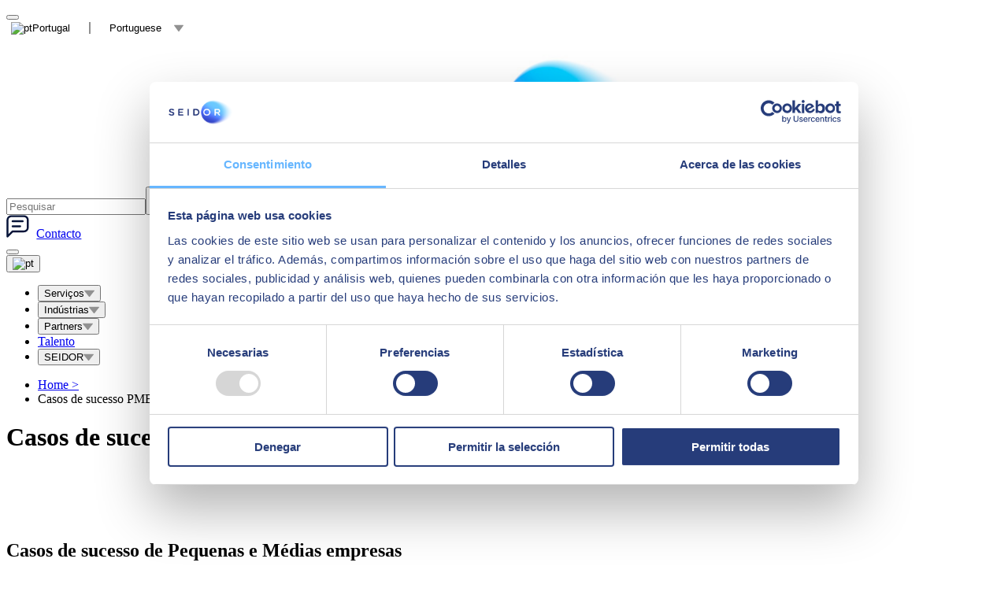

--- FILE ---
content_type: text/html; charset=utf-8
request_url: https://www.seidor.com/pt-pt/casos-de-sucesso-pme
body_size: 51167
content:
<!DOCTYPE html><html lang="pt-PT"><head><meta charSet="utf-8"/><script type="application/ld+json">{ "@context": "http://schema.org/", "@type": "WebSite", "description": "casos de sucesso SEIDOR de pequenas e médias empresas", "name": "Casos de sucesso PME | SEIDOR", "url": "https://www.seidor.com/pt-pt/casos-de-sucesso-pme" }</script><script type="application/ld+json">{ "@context": "https://schema.org", "@type": "Organization", "url": "https://www.seidor.com", "logo": "https://www.seidor.com/icons/seidor.jpeg" }</script><script type="application/ld+json">{ "@context": "https://schema.org", "@type": "BreadcrumbList", "itemListElement": [{ "@type": "ListItem", "position": "1", "item": "https://www.seidor.com/pt-pt", "name": "Home" },{ "@type": "ListItem", "position": "2", "item": "https://www.seidor.com/pt-pt/casos-de-sucesso-pme", "name": "Casos de sucesso PME" }] }</script><script id="Cookiebot" src="https://consent.cookiebot.com/uc.js" data-cbid="11dc1bec-357d-4da3-b827-e404f2eef857" data-blockingmode="auto" type="text/javascript" async=""></script><script defer="" type="text/javascript" src="https://secure.tank3pull.com/js/262285.js"></script><noscript><img alt="" src="https://secure.harm6stop.com/262285.png"/></noscript><script data-cookieconsent="ignore">
        window.dataLayer = window.dataLayer || [];
          function gtag() {
          dataLayer.push(arguments);
        }
        gtag("consent", "default", {
        ad_storage: "denied",
        analytics_storage: "denied",
        functionality_storage: "denied",
        personalization_storage: "denied",
        security_storage: "granted",
        wait_for_update: 2000,
      });
        gtag("set", "ads_data_redaction", true);
        gtag("set", "url_passthrough", false);
        </script><script data-cookieconsent="ignore">(function(w,d,s,l,i){w[l]=w[l]||[];w[l].push({'gtm.start': new Date().getTime(),event:'gtm.js'});var f=d.getElementsByTagName(s)[0],j=d.createElement(s),dl=l!='dataLayer'?'&l='+l:'';j.async=true;j.src='https://www.googletagmanager.com/gtm.js?id='+i+dl;f.parentNode.insertBefore(j,f);})(window,document,'script','dataLayer','GTM-MH7W77T');</script><script defer="" type="text/javascript" src="//js-eu1.hsforms.net/forms/shell.js" async=""></script><script defer="" type="text/javascript" id="hs-script-loader" src="//js.hs-scripts.com/6740520.js" async=""></script><link rel="alternate" hrefLang="es-es" href="https://www.seidor.com/es-es/casos-de-exito-pymes"/><link rel="alternate" hrefLang="ca-es" href="https://www.seidor.com/ca-es/casos-dexit-pimes"/><link rel="alternate" hrefLang="it-it" href="https://www.seidor.com/it-it/storie-di-successo-pmi"/><link rel="alternate" hrefLang="pt-pt" href="https://www.seidor.com/pt-pt/casos-de-sucesso-pme"/><link rel="alternate" hrefLang="en-gb" href="https://www.seidor.com/en-gb/success-stories-smes"/><link rel="alternate" hrefLang="en-us" href="https://www.seidor.com/en-us/success-stories-smes"/><link rel="alternate" hrefLang="es-mx" href="https://www.seidor.com/es-mx/casos-de-exito-pymes"/><link rel="alternate" hrefLang="es-cr" href="https://www.seidor.com/es-cr/casos-de-exito-pymes"/><link rel="alternate" hrefLang="es-sv" href="https://www.seidor.com/es-sv/casos-de-exito-pymes"/><link rel="alternate" hrefLang="es-gt" href="https://www.seidor.com/es-gt/casos-de-exito-pymes"/><link rel="alternate" hrefLang="es-hn" href="https://www.seidor.com/es-hn/casos-de-exito-pymes"/><link rel="alternate" hrefLang="es-ni" href="https://www.seidor.com/es-ni/casos-de-exito-pymes"/><link rel="alternate" hrefLang="es-pa" href="https://www.seidor.com/es-pa/casos-de-exito-pymes"/><link rel="alternate" hrefLang="es-do" href="https://www.seidor.com/es-do/casos-de-exito-pymes"/><link rel="alternate" hrefLang="es-ar" href="https://www.seidor.com/es-ar/casos-de-exito-pymes"/><link rel="alternate" hrefLang="es-bo" href="https://www.seidor.com/es-bo/casos-de-exito-pymes"/><link rel="alternate" hrefLang="pt-br" href="https://www.seidor.com/pt-br/casos-de-sucesso-pmes"/><link rel="alternate" hrefLang="es-cl" href="https://www.seidor.com/es-cl/casos-de-exito-pymes"/><link rel="alternate" hrefLang="es-co" href="https://www.seidor.com/es-co/casos-de-exito-pymes"/><link rel="alternate" hrefLang="es-ec" href="https://www.seidor.com/es-ec/casos-de-exito-pymes"/><link rel="alternate" hrefLang="es-py" href="https://www.seidor.com/es-py/casos-de-exito-pymes"/><link rel="alternate" hrefLang="es-uy" href="https://www.seidor.com/es-uy/casos-de-exito-pymes"/><link rel="alternate" hrefLang="es-pe" href="https://www.seidor.com/es-pe/casos-de-exito-pymes"/><link rel="alternate" hrefLang="en-sa" href="https://www.seidor.com/en-sa/success-stories-smes"/><link rel="alternate" hrefLang="en-ae" href="https://www.seidor.com/en-ae/success-stories-smes"/><link rel="alternate" hrefLang="en-kw" href="https://www.seidor.com/en-kw/success-stories-smes"/><link rel="alternate" hrefLang="en-lb" href="https://www.seidor.com/en-lb/success-stories-smes"/><link rel="alternate" hrefLang="en-qa" href="https://www.seidor.com/en-qa/success-stories-smes"/><link rel="alternate" hrefLang="fr-ma" href="https://www.seidor.com/fr-ma/casos-de-exito-pme"/><link rel="alternate" hrefLang="en-ke" href="https://www.seidor.com/en-ke/success-stories-smes"/><link rel="alternate" hrefLang="en-mu" href="https://www.seidor.com/en-mu/success-stories-smes"/><link rel="alternate" hrefLang="en-tz" href="https://www.seidor.com/en-tz/success-stories-smes"/><link rel="alternate" hrefLang="en-zm" href="https://www.seidor.com/en-zm/success-stories-smes"/><link rel="alternate" hrefLang="en-tw" href="https://www.seidor.com/en-tw/success-stories-smes"/><link rel="alternate" hrefLang="en-in" href="https://www.seidor.com/en-in/success-stories-smes"/><link rel="alternate" hrefLang="fr-fr" href="https://www.seidor.com/fr-fr/nos-references-pme"/><link rel="alternate" hrefLang="en-cn" href="https://www.seidor.com/en-cn/success-stories-smes"/><link rel="alternate" hrefLang="en-et" href="https://www.seidor.com/en-et/success-stories-smes"/><link rel="alternate" hrefLang="fr-dz" href="https://www.seidor.com/fr-dz/casos-de-exito-pme"/><link rel="alternate" hrefLang="fr-be" href="https://www.seidor.com/fr-be/casos-de-exito-pme"/><link rel="alternate" hrefLang="en-be" href="https://www.seidor.com/en-be/success-stories-smes"/><link rel="alternate" hrefLang="fr-lu" href="https://www.seidor.com/fr-lu/casos-de-exito-pme"/><link rel="alternate" hrefLang="en-lu" href="https://www.seidor.com/en-lu/success-stories-smes"/><link rel="alternate" hrefLang="en-nl" href="https://www.seidor.com/en-nl/success-stories-smes"/><link rel="alternate" hrefLang="en-za" href="https://www.seidor.com/en-za/success-stories-smes"/><link rel="alternate" hrefLang="de-de" href="https://www.seidor.com/de-de/erfolgsfaelle-von-kmus"/><link rel="alternate" hrefLang="en-tn" href="https://www.seidor.com/en-tn/success-stories-smes"/><link rel="alternate" hrefLang="en" href="https://www.seidor.com/success-stories-smes"/><link rel="alternate" hrefLang="fr-tn" href="https://www.seidor.com/fr-tn/nos-references-pme"/><link rel="canonical" href="https://www.seidor.com/pt-pt/casos-de-sucesso-pme"/><meta name="viewport" content="width=device-width, initial-scale=1"/><meta name="twitter:card" content="summary_large_image"/><meta name="twitter:site" content="@seidor"/><title>Casos de sucesso PME | SEIDOR</title><meta property="og:title" content="Casos de sucesso PME | SEIDOR"/><meta name="twitter:title" content="Casos de sucesso PME | SEIDOR"/><meta name="description" content="casos de sucesso SEIDOR de pequenas e médias empresas"/><meta property="og:description" content="casos de sucesso SEIDOR de pequenas e médias empresas"/><meta name="twitter:description" content="casos de sucesso SEIDOR de pequenas e médias empresas"/><meta property="og:image" content="https://proimg.seidor.com/sites/default/files/styles/open_graph/public/2021-11/Rectangle%204_53.jpg?itok=ykhZ3n6n"/><meta name="twitter:image" content="https://proimg.seidor.com/sites/default/files/styles/open_graph/public/2021-11/Rectangle%204_53.jpg?itok=ykhZ3n6n"/><script type="application/ld+json">{ "@context": "http://schema.org/", "@type": "ItemList", "itemListElement": [{ "@type": "ListItem", "position": "1", "item": { "@type": "ListItem" ,"position": "1" ,"description": "SAP Business One, Caso de Sucesso" ,"url": "https://www.seidor.com/pt-pt/casos-de-sucesso/rastreabilidade-de-todos-os-processos-com-o-sap-business-one" } },{ "@type": "ListItem", "position": "2", "item": { "@type": "ListItem" ,"position": "2" ,"description": "SAP Business One, Caso de sucesso" ,"url": "https://www.seidor.com/pt-pt/casos-de-sucesso/gestao-de-producao-eficiente-em-sap-business-one" } },{ "@type": "ListItem", "position": "3", "item": { "@type": "ListItem" ,"position": "3" ,"description": "SAP Business One, Caso de Sucesso" ,"url": "https://www.seidor.com/pt-pt/casos-de-sucesso/produtividade-expandida-com-o-sap-business-one" } },{ "@type": "ListItem", "position": "4", "item": { "@type": "ListItem" ,"position": "4" ,"description": "Caso de sucesso, SAP Business One, Ebmpapst" ,"url": "https://www.seidor.com/pt-pt/casos-de-sucesso/maior-agilidade-na-gestao-de-processos-com-sap-business-one" } },{ "@type": "ListItem", "position": "5", "item": { "@type": "ListItem" ,"position": "5" ,"description": "Caso de sucessso SAP Business One" ,"url": "https://www.seidor.com/pt-pt/casos-de-sucesso/i-charging-gestao-de-artigos-ao-detalhe-com-sap-business-one" } },{ "@type": "ListItem", "position": "6", "item": { "@type": "ListItem" ,"position": "6" ,"description": "Caso de Sucesso - Hoist Group - SAP Business One" ,"url": "https://www.seidor.com/pt-pt/casos-de-sucesso/hoist-group-obter-otimos-resultados-e-informacoes-cruciais-com-o-sap-business-one" } }] }</script><link rel="preload" as="image" imageSrcSet="/icons/seidor.svg 640w, /icons/seidor.svg 750w, /icons/seidor.svg 828w, /icons/seidor.svg 1080w, /icons/seidor.svg 1200w, /icons/seidor.svg 1920w, /icons/seidor.svg 2048w, /icons/seidor.svg 3840w" imageSizes="100vw"/><meta name="next-head-count" content="69"/><link rel="preload" href="/_next/static/css/d41465bd72fb0b53.css" as="style"/><link rel="stylesheet" href="/_next/static/css/d41465bd72fb0b53.css" data-n-g=""/><link rel="preload" href="/_next/static/css/b7bea859b94358ac.css" as="style"/><link rel="stylesheet" href="/_next/static/css/b7bea859b94358ac.css"/><link rel="preload" href="/_next/static/css/bdfa15cdb4a75d7e.css" as="style"/><link rel="stylesheet" href="/_next/static/css/bdfa15cdb4a75d7e.css"/><noscript data-n-css=""></noscript><script defer="" nomodule="" src="/_next/static/chunks/polyfills-c67a75d1b6f99dc8.js"></script><script defer="" src="/_next/static/chunks/237.d05c95870bfb437d.js"></script><script defer="" src="/_next/static/chunks/13.959ca955549ad616.js"></script><script src="/_next/static/chunks/webpack-191c11949196a5fa.js" defer=""></script><script src="/_next/static/chunks/framework-73b8966a3c579ab0.js" defer=""></script><script src="/_next/static/chunks/main-c806b2e68429a37d.js" defer=""></script><script src="/_next/static/chunks/pages/_app-3ab99602e679b617.js" defer=""></script><script src="/_next/static/chunks/pages/%5B%5B...slug%5D%5D-7e8f42f49653bb76.js" defer=""></script><script src="/_next/static/fdHT50JYv7BqLQylYvTeP/_buildManifest.js" defer=""></script><script src="/_next/static/fdHT50JYv7BqLQylYvTeP/_ssgManifest.js" defer=""></script><style id="__jsx-20b63fdcaf7374e2">@font-face{font-family:"Poppins";font-style:normal;font-weight:300;font-display:swap;src:url("/fonts/pxiByp8kv8JHgFVrLDz8Z11lFc-K.woff2")format("woff2");unicode-range:u+0900-097f,u+1cd0-1cf6,u+1cf8-1cf9,u+200c-200d,u+20a8,u+20b9,u+25cc,u+a830-a839,u+a8e0-a8fb}@font-face{font-family:"Poppins";font-style:normal;font-weight:300;font-display:swap;src:url("/fonts/pxiByp8kv8JHgFVrLDz8Z1JlFc-K.woff2")format("woff2");unicode-range:u+0100-024f,u+0259,u+1e00-1eff,u+2020,u+20a0-20ab,u+20ad-20cf,u+2113,u+2c60-2c7f,u+a720-a7ff}@font-face{font-family:"Poppins";font-style:normal;font-weight:300;font-display:swap;src:url("/fonts/pxiByp8kv8JHgFVrLDz8Z1xlFQ.woff2")format("woff2");unicode-range:u+0000-00ff,u+0131,u+0152-0153,u+02bb-02bc,u+02c6,u+02da,u+02dc,u+2000-206f,u+2074,u+20ac,u+2122,u+2191,u+2193,u+2212,u+2215,u+feff,u+fffd}@font-face{font-family:"Poppins";font-style:normal;font-weight:400;font-display:swap;src:url("/fonts/pxiEyp8kv8JHgFVrJJbecmNE.woff2")format("woff2");unicode-range:u+0900-097f,u+1cd0-1cf6,u+1cf8-1cf9,u+200c-200d,u+20a8,u+20b9,u+25cc,u+a830-a839,u+a8e0-a8fb}@font-face{font-family:"Poppins";font-style:normal;font-weight:400;font-display:swap;src:url("/fonts/pxiEyp8kv8JHgFVrJJnecmNE.woff2")format("woff2");unicode-range:u+0100-024f,u+0259,u+1e00-1eff,u+2020,u+20a0-20ab,u+20ad-20cf,u+2113,u+2c60-2c7f,u+a720-a7ff}@font-face{font-family:"Poppins";font-style:normal;font-weight:400;font-display:swap;src:url("/fonts/pxiEyp8kv8JHgFVrJJfecg.woff2")format("woff2");unicode-range:u+0000-00ff,u+0131,u+0152-0153,u+02bb-02bc,u+02c6,u+02da,u+02dc,u+2000-206f,u+2074,u+20ac,u+2122,u+2191,u+2193,u+2212,u+2215,u+feff,u+fffd}@font-face{font-family:"Poppins";font-style:normal;font-weight:500;font-display:swap;src:url("/fonts/pxiByp8kv8JHgFVrLGT9Z11lFc-K.woff2")format("woff2");unicode-range:u+0900-097f,u+1cd0-1cf6,u+1cf8-1cf9,u+200c-200d,u+20a8,u+20b9,u+25cc,u+a830-a839,u+a8e0-a8fb}@font-face{font-family:"Poppins";font-style:normal;font-weight:500;font-display:swap;src:url("/fonts/pxiByp8kv8JHgFVrLGT9Z1JlFc-K.woff2")format("woff2");unicode-range:u+0100-024f,u+0259,u+1e00-1eff,u+2020,u+20a0-20ab,u+20ad-20cf,u+2113,u+2c60-2c7f,u+a720-a7ff}@font-face{font-family:"Poppins";font-style:normal;font-weight:500;font-display:swap;src:url("/fonts/pxiByp8kv8JHgFVrLGT9Z1xlFQ.woff2")format("woff2");unicode-range:u+0000-00ff,u+0131,u+0152-0153,u+02bb-02bc,u+02c6,u+02da,u+02dc,u+2000-206f,u+2074,u+20ac,u+2122,u+2191,u+2193,u+2212,u+2215,u+feff,u+fffd}@font-face{font-family:"Poppins";font-style:normal;font-weight:600;font-display:swap;src:url("/fonts/pxiByp8kv8JHgFVrLEj6Z11lFc-K.woff2")format("woff2");unicode-range:u+0900-097f,u+1cd0-1cf6,u+1cf8-1cf9,u+200c-200d,u+20a8,u+20b9,u+25cc,u+a830-a839,u+a8e0-a8fb}@font-face{font-family:"Poppins";font-style:normal;font-weight:600;font-display:swap;src:url("/fonts/pxiByp8kv8JHgFVrLEj6Z1JlFc-K.woff2")format("woff2");unicode-range:u+0100-024f,u+0259,u+1e00-1eff,u+2020,u+20a0-20ab,u+20ad-20cf,u+2113,u+2c60-2c7f,u+a720-a7ff}@font-face{font-family:"Poppins";font-style:normal;font-weight:600;font-display:swap;src:url("/fonts/pxiByp8kv8JHgFVrLEj6Z1xlFQ.woff2")format("woff2");unicode-range:u+0000-00ff,u+0131,u+0152-0153,u+02bb-02bc,u+02c6,u+02da,u+02dc,u+2000-206f,u+2074,u+20ac,u+2122,u+2191,u+2193,u+2212,u+2215,u+feff,u+fffd}@font-face{font-family:"Poppins";font-style:normal;font-weight:700;font-display:swap;src:url("/fonts/pxiByp8kv8JHgFVrLCz7Z11lFc-K.woff2")format("woff2");unicode-range:u+0900-097f,u+1cd0-1cf6,u+1cf8-1cf9,u+200c-200d,u+20a8,u+20b9,u+25cc,u+a830-a839,u+a8e0-a8fb}@font-face{font-family:"Poppins";font-style:normal;font-weight:700;font-display:swap;src:url("/fonts/pxiByp8kv8JHgFVrLCz7Z1JlFc-K.woff2")format("woff2");unicode-range:u+0100-024f,u+0259,u+1e00-1eff,u+2020,u+20a0-20ab,u+20ad-20cf,u+2113,u+2c60-2c7f,u+a720-a7ff}@font-face{font-family:"Poppins";font-style:normal;font-weight:700;font-display:swap;src:url("/fonts/pxiByp8kv8JHgFVrLCz7Z1xlFQ.woff2")format("woff2");unicode-range:u+0000-00ff,u+0131,u+0152-0153,u+02bb-02bc,u+02c6,u+02da,u+02dc,u+2000-206f,u+2074,u+20ac,u+2122,u+2191,u+2193,u+2212,u+2215,u+feff,u+fffd}</style><style id="__jsx-1e067060b52cc67d">.color-dark-gray path{fill:#999}</style><style id="__jsx-800a1a72a0314153">.world.jsx-3e15a24553710dd8{margin-right:1rem}.country.jsx-3e15a24553710dd8{margin-right:1.5rem;padding-right:1.5rem;border-right:.1rem solid#919191}.lang.jsx-3e15a24553710dd8{margin-right:1rem}button.jsx-3e15a24553710dd8{border:none;background:none}</style><style id="__jsx-568554963">@media(min-width:1050px){.logo-wrapper.jsx-568554963{margin:0 auto}}.logo-wrapper.jsx-568554963{max-width:100%;width:28rem}@media(max-width:600px){.logo-wrapper.jsx-568554963{width:15rem}}</style><style id="__jsx-e64103727ad749b5">a.jsx-e64103727ad749b5{word-wrap:break-word}</style><style id="__jsx-d40fb55f2f87e062">span.icon-contact.jsx-d40fb55f2f87e062{margin-right:.6rem}</style><style id="__jsx-2965757125">@media(min-width:1050px){.menu-base-responive{display:none}}</style><style id="__jsx-cd8830d26d9ab611">.margins-section-title.jsx-cd8830d26d9ab611{margin-top:7rem;margin-bottom:7rem}@media(max-width:575px){.margins-section-title.jsx-cd8830d26d9ab611{margin-top:0rem;margin-bottom:0rem}}</style><style id="__jsx-ea53331cf57c4ca2">.banner-superior-block.jsx-ea53331cf57c4ca2{padding-top:5rem;padding-bottom:5rem;display:-webkit-box;display:-webkit-flex;display:-moz-box;display:-ms-flexbox;display:flex;-webkit-box-align:center;-webkit-align-items:center;-moz-box-align:center;-ms-flex-align:center;align-items:center}.columna-2-bloque.jsx-ea53331cf57c4ca2{width:390px;display:-webkit-box;display:-webkit-flex;display:-moz-box;display:-ms-flexbox;display:flex;-webkit-box-pack:end;-webkit-justify-content:flex-end;-moz-box-pack:end;-ms-flex-pack:end;justify-content:flex-end}.columna-1-bloque.jsx-ea53331cf57c4ca2{width:-webkit-calc(100% - 400px);width:-moz-calc(100% - 400px);width:calc(100% - 400px)}@media(max-width:991px){.columna-2-bloque.jsx-ea53331cf57c4ca2,.columna-1-bloque.jsx-ea53331cf57c4ca2{width:100%}.banner-superior-block.jsx-ea53331cf57c4ca2{display:block}.columna-2-bloque.jsx-ea53331cf57c4ca2{-webkit-box-pack:start;-webkit-justify-content:flex-start;-moz-box-pack:start;-ms-flex-pack:start;justify-content:flex-start;margin-top:23px}}</style><style id="__jsx-3588953676">@media(min-width:1050px){.logo-wrapper.jsx-3588953676{margin:0 0}}.logo-wrapper.jsx-3588953676{max-width:100%;width:28rem}@media(max-width:600px){.logo-wrapper.jsx-3588953676{width:15rem}}</style><style id="__jsx-6e6e223421cb6e05">p.jsx-6e6e223421cb6e05{padding-bottom:3rem;margin-bottom:3rem;position:relative}p.jsx-6e6e223421cb6e05:before{content:"";width:3rem;border-bottom:.4rem solid#66b6ff;position:absolute;bottom:0;left:0}</style></head><body><noscript><iframe src="https://www.googletagmanager.com/ns.html?id=GTM-MH7W77T" height="0" width="0" style="display:none;visibility:hidden"></iframe></noscript><div id="__next"><header class="Header_header__cKaq_"><div><div style="overflow-y:auto" tabindex="0"><div class="position-center"><button data-cue="slideInUp" data-delay="1200" class="button-play" aria-label="open modal"></button></div></div></div><div class="pos-rel"><div class="containerlanguage languages_languages-wrapper__CahdS"><div class="capa-containerlanguage"></div></div></div><div class="text-center container pos-rel header-inner"><div class="content-header-container-sup"><div class="content-lang-selector"><button title="selector" class="jsx-3e15a24553710dd8"><span class="jsx-3e15a24553710dd8 fs-14 mb-0 color-medium-primary"><img class="country-flag-logo" alt="pt" src="/countries-flags/pt.svg"/><span class="jsx-3e15a24553710dd8 country color-medium-primary">Portugal</span><span class="jsx-3e15a24553710dd8 lang color-medium-primary">Portuguese</span><svg width="0.8rem" height="0.6rem" viewBox="0 0 8 6" fill="none" xmlns="http://www.w3.org/2000/svg"><path fill-rule="evenodd" clip-rule="evenodd" d="M0.440054 0.991089C0.808967 0.991089 7.29044 0.991089 7.54538 0.991089C7.8753 0.991089 8.12124 1.23508 7.92829 1.47407C7.77332 1.66506 4.65006 5.50789 4.38212 5.83488C4.20717 6.05187 3.78826 6.04787 3.61331 5.83488C3.41635 5.60089 0.277093 1.74306 0.0591442 1.46307C-0.100818 1.25908 0.0761402 0.991089 0.440054 0.991089Z" fill="#919191"></path></svg></span></button></div><div class="jsx-568554963 logo-wrapper"><a href="https://www.seidor.com/pt-pt" title="Seidor" class="jsx-568554963"><span style="box-sizing:border-box;display:block;overflow:hidden;width:initial;height:initial;background:none;opacity:1;border:0;margin:0;padding:0;position:relative"><span style="box-sizing:border-box;display:block;width:initial;height:initial;background:none;opacity:1;border:0;margin:0;padding:0;padding-top:42.857142857142854%"></span><img alt="Seidor" sizes="100vw" srcSet="/icons/seidor.svg 640w, /icons/seidor.svg 750w, /icons/seidor.svg 828w, /icons/seidor.svg 1080w, /icons/seidor.svg 1200w, /icons/seidor.svg 1920w, /icons/seidor.svg 2048w, /icons/seidor.svg 3840w" src="/icons/seidor.svg" decoding="async" data-nimg="responsive" style="position:absolute;top:0;left:0;bottom:0;right:0;box-sizing:border-box;padding:0;border:none;margin:auto;display:block;width:0;height:0;min-width:100%;max-width:100%;min-height:100%;max-height:100%"/></span></a></div><div class="content-contact-selector"><div class="content-header-searchbar"><form action="/pt-pt/search-results" method="GET"><div class="Search_separar__TJGrV pos-rel"><input autoComplete="off" class="Search_input__rwiSo" type="text" name="search" placeholder="Pesquisar"/><button type="submit" class="Search_lupa__VXCkw searchlupa" title="Pesquisar"><svg width="1.8rem" height="1.7rem" viewBox="0 0 18 17" fill="none" xmlns="http://www.w3.org/2000/svg"><path d="M15.677 16.607L9.96198 10.891C7.41965 12.6985 3.91642 12.2564 1.90285 9.87395C-0.110711 7.49153 0.0371394 3.96361 2.24298 1.75802C4.44824 -0.448534 7.97651 -0.597024 10.3594 1.41644C12.7422 3.42989 13.1846 6.93347 11.377 9.47602L17.092 15.192L15.678 16.606L15.677 16.607ZM6.48498 2.00001C4.58868 1.99958 2.95267 3.3307 2.56745 5.18745C2.18224 7.04421 3.15369 8.91629 4.89366 9.67026C6.63362 10.4242 8.66388 9.85285 9.75522 8.30207C10.8466 6.75129 10.699 4.64734 9.40198 3.26402L10.007 3.86402L9.32498 3.18402L9.31298 3.17202C8.56477 2.4192 7.54637 1.99715 6.48498 2.00001Z" fill="#2E3A59"></path></svg></button><input type="hidden" name="type" value=""/></div></form></div><div class="content-header-contact"><span class="jsx-d40fb55f2f87e062 align-center icon-and-link"><a title="/pt-pt/contacto" href="/pt-pt/contacto" class="jsx-e64103727ad749b5 more disable-decoration  mb-0 fs-14 color-medium-primary"><span class="jsx-d40fb55f2f87e062 icon-contact"><svg width="1.8rem" height="1.8rem" viewBox="0 0 18 18" fill="none" xmlns="http://www.w3.org/2000/svg"><path d="M0.944824 16.9979V3.99743C0.944824 3.20175 1.26085 2.43866 1.82337 1.87603C2.38589 1.3134 3.14883 0.997314 3.94436 0.997314H13.9428C14.7383 0.997314 15.5013 1.3134 16.0638 1.87603C16.6263 2.43866 16.9424 3.20175 16.9424 3.99743V9.99766C16.9424 10.7933 16.6263 11.5564 16.0638 12.1191C15.5013 12.6817 14.7383 12.9978 13.9428 12.9978H4.94421L0.944824 16.9979Z" stroke="#07153A" stroke-width="1.50006" stroke-linecap="round" stroke-linejoin="round"></path><path d="M4.94482 4.99756H12.9436" stroke="#07153A" stroke-width="1.50006" stroke-linecap="round" stroke-linejoin="round"></path><path d="M4.94482 8.99731H10.9439" stroke="#07153A" stroke-width="1.50006" stroke-linecap="round" stroke-linejoin="round"></path></svg></span>Contacto<span class="jsx-e64103727ad749b5"></span></a></span></div><div class="content-header-contact"></div><div class="content-button-menu"><button class="button-menu-responsive" title="menu"><span class="responsive-menu-line"></span><span class="responsive-menu-line"></span><span class="responsive-menu-line"></span></button></div><div class="content-header-flag"><button aria-label="Open menu"><img class="country-flag-logo" alt="pt" src="/countries-flags/pt.svg"/></button></div></div></div></div><div class="content-menu-container"><!--$--><div class="menu_menu-container__uEpc4 "><div class="seidor-menu-internal"><div class="container"><div class="menu_structure-container__9PbWb"><div class="container-wrapper-menu-items"><ul class="container-menu-items"><li><button title="Serviços" data-section-parent="services" class="fs-16 color-medium-primary text-decoration-none bold-hover menu-item-desktop">Serviços<span class="arrow-menu"><svg width="0.8rem" height="0.6rem" viewBox="0 0 8 6" fill="none" xmlns="http://www.w3.org/2000/svg"><path fill-rule="evenodd" clip-rule="evenodd" d="M0.440054 0.991089C0.808967 0.991089 7.29044 0.991089 7.54538 0.991089C7.8753 0.991089 8.12124 1.23508 7.92829 1.47407C7.77332 1.66506 4.65006 5.50789 4.38212 5.83488C4.20717 6.05187 3.78826 6.04787 3.61331 5.83488C3.41635 5.60089 0.277093 1.74306 0.0591442 1.46307C-0.100818 1.25908 0.0761402 0.991089 0.440054 0.991089Z" fill="#919191"></path></svg></span></button></li><li><button title="Indústrias" data-section-parent="industries" class="fs-16 color-medium-primary text-decoration-none bold-hover menu-item-desktop">Indústrias<span class="arrow-menu"><svg width="0.8rem" height="0.6rem" viewBox="0 0 8 6" fill="none" xmlns="http://www.w3.org/2000/svg"><path fill-rule="evenodd" clip-rule="evenodd" d="M0.440054 0.991089C0.808967 0.991089 7.29044 0.991089 7.54538 0.991089C7.8753 0.991089 8.12124 1.23508 7.92829 1.47407C7.77332 1.66506 4.65006 5.50789 4.38212 5.83488C4.20717 6.05187 3.78826 6.04787 3.61331 5.83488C3.41635 5.60089 0.277093 1.74306 0.0591442 1.46307C-0.100818 1.25908 0.0761402 0.991089 0.440054 0.991089Z" fill="#919191"></path></svg></span></button></li><li><button title="Partners" data-section-parent="partners" class="fs-16 color-medium-primary text-decoration-none bold-hover menu-item-desktop">Partners<span class="arrow-menu"><svg width="0.8rem" height="0.6rem" viewBox="0 0 8 6" fill="none" xmlns="http://www.w3.org/2000/svg"><path fill-rule="evenodd" clip-rule="evenodd" d="M0.440054 0.991089C0.808967 0.991089 7.29044 0.991089 7.54538 0.991089C7.8753 0.991089 8.12124 1.23508 7.92829 1.47407C7.77332 1.66506 4.65006 5.50789 4.38212 5.83488C4.20717 6.05187 3.78826 6.04787 3.61331 5.83488C3.41635 5.60089 0.277093 1.74306 0.0591442 1.46307C-0.100818 1.25908 0.0761402 0.991089 0.440054 0.991089Z" fill="#919191"></path></svg></span></button></li><li><a href="/pt-pt/talento" class="fs-16 color-medium-primary text-decoration-none bold-hover menu-item-desktop">Talento</a></li><li><button title="SEIDOR" data-section-parent="seidor" class="fs-16 color-medium-primary text-decoration-none bold-hover menu-item-desktop">SEIDOR<span class="arrow-menu"><svg width="0.8rem" height="0.6rem" viewBox="0 0 8 6" fill="none" xmlns="http://www.w3.org/2000/svg"><path fill-rule="evenodd" clip-rule="evenodd" d="M0.440054 0.991089C0.808967 0.991089 7.29044 0.991089 7.54538 0.991089C7.8753 0.991089 8.12124 1.23508 7.92829 1.47407C7.77332 1.66506 4.65006 5.50789 4.38212 5.83488C4.20717 6.05187 3.78826 6.04787 3.61331 5.83488C3.41635 5.60089 0.277093 1.74306 0.0591442 1.46307C-0.100818 1.25908 0.0761402 0.991089 0.440054 0.991089Z" fill="#919191"></path></svg></span></button></li></ul></div></div></div><div class="sections-menu"><div style="opacity:0;display:none" class="section-menu" data-section="services"><div class="container section-menu-base-container"><!--$--><div class="row"><div class="col-xl-3 col-4 left-part pr-40"><div class="left-part-content"><div class="menuItem_menu-item__R8BFc "><a title="/pt-pt/business-applications" class="fs-16 color-light-primary fw-600 animate-all-ease" href="/pt-pt/business-applications">Business Applications</a></div><div class="menuItem_menu-item__R8BFc "><a title="/pt-pt/solucoes-digitais" class="fs-16 color-light-primary fw-600 animate-all-ease" href="/pt-pt/solucoes-digitais">Soluções Digitais</a></div><div class="menuItem_menu-item__R8BFc "><a title="/pt-pt/ai/tecnologia" class="fs-16 color-light-primary fw-600 animate-all-ease" href="/pt-pt/ai/tecnologia">Tecnologia</a></div><div class="mb-20"></div><div class="menuItem_menu-item__R8BFc "><a title="/pt-pt/seidor-products" class="fs-16 color-light-primary fw-400 animate-all-ease" href="/pt-pt/seidor-products">SEIDOR Products</a></div></div></div><div class="col-xl-9 col-8 pl-40"><div class="row row--column"><div class="col-xl-6 col-lg-6"><div class="menuItem_menu-item__R8BFc "><a title="/pt-pt/artificial-intelligence" class="fs-16 color-medium-primary fw-400 animate-all-ease" href="/pt-pt/artificial-intelligence">Artificial Intelligence</a></div></div><div class="col-xl-6 col-lg-6"><div class="menuItem_menu-item__R8BFc "><a title="/pt-pt/data" class="fs-16 color-medium-primary fw-400 animate-all-ease" href="/pt-pt/data">Data</a></div></div><div class="col-xl-6 col-lg-6"><div class="menuItem_menu-item__R8BFc "><a title="/pt-pt/edge-technologies" class="fs-16 color-medium-primary fw-400 animate-all-ease" href="/pt-pt/edge-technologies">Edge Technologies</a></div></div><div class="col-xl-6 col-lg-6"><div class="menuItem_menu-item__R8BFc "><a title="/pt-pt/cloud" class="fs-16 color-medium-primary fw-400 animate-all-ease" href="/pt-pt/cloud">Cloud</a></div></div><div class="col-xl-6 col-lg-6"><div class="menuItem_menu-item__R8BFc "><a title="/pt-pt/servicos/customer-experience" class="fs-16 color-medium-primary fw-400 animate-all-ease" href="/pt-pt/servicos/customer-experience">Customer Experience</a></div></div><div class="col-xl-6 col-lg-6"><div class="menuItem_menu-item__R8BFc "><a title="/pt-pt/application-modernization" class="fs-16 color-medium-primary fw-400 animate-all-ease" href="/pt-pt/application-modernization">Application Modernization​</a></div></div><div class="col-xl-6 col-lg-6"><div class="menuItem_menu-item__R8BFc "><a title="/pt-pt/employee-experience" class="fs-16 color-medium-primary fw-400 animate-all-ease" href="/pt-pt/employee-experience">Employee Experience</a></div></div><div class="col-xl-6 col-lg-6"><div class="menuItem_menu-item__R8BFc "><a title="/pt-pt/connectivity" class="fs-16 color-medium-primary fw-400 animate-all-ease" href="/pt-pt/connectivity">Connectivity</a></div></div><div class="col-xl-6 col-lg-6"><div class="menuItem_menu-item__R8BFc "><a title="/pt-pt/erp-ecosystem" class="fs-16 color-medium-primary fw-400 animate-all-ease" href="/pt-pt/erp-ecosystem">ERP Ecosystem</a></div></div><div class="col-xl-6 col-lg-6"><div class="menuItem_menu-item__R8BFc "><a title="/pt-pt/cybersecurity" class="fs-16 color-medium-primary fw-400 animate-all-ease" href="/pt-pt/cybersecurity">Cybersecurity</a></div></div></div></div></div><!--/$--></div></div><div style="opacity:0;display:none" class="section-menu" data-section="industries"><div class="container section-menu-base-container"><!--$--><div class="row"><div class="col-xl-3 col-lg-3"><div class="menuItem_menu-item__R8BFc "><a title="/pt-pt/industries/agroalimentar" class="fs-16 color-medium-primary fw-400 animate-all-ease" href="/pt-pt/industries/agroalimentar">Agroalimentar</a></div></div><div class="col-xl-3 col-lg-3"><div class="menuItem_menu-item__R8BFc "><a title="/pt-pt/industries/alimentacao-e-bebidas" class="fs-16 color-medium-primary fw-400 animate-all-ease" href="/pt-pt/industries/alimentacao-e-bebidas">Alimentação e bebidas</a></div></div><div class="col-xl-3 col-lg-3"><div class="menuItem_menu-item__R8BFc "><a title="/pt-pt/industries/agroalimentar" class="fs-16 color-medium-primary fw-400 animate-all-ease" href="/pt-pt/industries/agroalimentar">Agroalimentar</a></div></div><div class="col-xl-3 col-lg-3"><div class="menuItem_menu-item__R8BFc "><a title="/pt-pt/industries/ceramica" class="fs-16 color-medium-primary fw-400 animate-all-ease" href="/pt-pt/industries/ceramica">Cerâmica</a></div></div><div class="col-xl-3 col-lg-3"><div class="menuItem_menu-item__R8BFc "><a title="/pt-pt/industries/construcao" class="fs-16 color-medium-primary fw-400 animate-all-ease" href="/pt-pt/industries/construcao">Construção</a></div></div><div class="col-xl-3 col-lg-3"><div class="menuItem_menu-item__R8BFc "><a title="/pt-pt/industries/consumo" class="fs-16 color-medium-primary fw-400 animate-all-ease" href="/pt-pt/industries/consumo">Consumo</a></div></div><div class="col-xl-3 col-lg-3"><div class="menuItem_menu-item__R8BFc "><a title="/pt-pt/industrias/educacao" class="fs-16 color-medium-primary fw-400 animate-all-ease" href="/pt-pt/industrias/educacao">Educação</a></div></div><div class="col-xl-3 col-lg-3"><div class="menuItem_menu-item__R8BFc "><a title="/pt-pt/industries/setor-farmaceutico" class="fs-16 color-medium-primary fw-400 animate-all-ease" href="/pt-pt/industries/setor-farmaceutico">Setor farmacêutico</a></div></div><div class="col-xl-3 col-lg-3"><div class="menuItem_menu-item__R8BFc "><a title="/pt-pt/industries/engenharia-maquinaria-e-componentes" class="fs-16 color-medium-primary fw-400 animate-all-ease" href="/pt-pt/industries/engenharia-maquinaria-e-componentes">EMC</a></div></div><div class="col-xl-3 col-lg-3"><div class="menuItem_menu-item__R8BFc "><a title="/pt-pt/industries/imobiliaria" class="fs-16 color-medium-primary fw-400 animate-all-ease" href="/pt-pt/industries/imobiliaria">Imobiliária</a></div></div><div class="col-xl-3 col-lg-3"><div class="menuItem_menu-item__R8BFc "><a title="/pt-pt/industries/mill-products" class="fs-16 color-medium-primary fw-400 animate-all-ease" href="/pt-pt/industries/mill-products">Mill Products</a></div></div><div class="col-xl-3 col-lg-3"><div class="menuItem_menu-item__R8BFc "><a title="/pt-pt/industries/quimica" class="fs-16 color-medium-primary fw-400 animate-all-ease" href="/pt-pt/industries/quimica">Química</a></div></div><div class="col-xl-3 col-lg-3"><div class="menuItem_menu-item__R8BFc "><a title="/pt-pt/industries/saude" class="fs-16 color-medium-primary fw-400 animate-all-ease" href="/pt-pt/industries/saude">Saúde</a></div></div><div class="col-xl-3 col-lg-3"><div class="menuItem_menu-item__R8BFc "><a title="/pt-pt/industries/setor-publico" class="fs-16 color-medium-primary fw-400 animate-all-ease" href="/pt-pt/industries/setor-publico">Setor Público</a></div></div><div class="col-xl-3 col-lg-3"><div class="menuItem_menu-item__R8BFc "><a title="/pt-pt/industries/transportes" class="fs-16 color-medium-primary fw-400 animate-all-ease" href="/pt-pt/industries/transportes">Transportes</a></div></div></div><!--/$--></div></div><div style="opacity:0;display:none" class="section-menu" data-section="partners"><div class="container section-menu-base-container"><!--$--><div class="row"><div class="col-xl-3 col-4 left-part"><div class="left-part-content"><p class="mb-24 fw-500 fs-24 color-dark lh-12">Temos os melhores aliados para impulsionar o seu negócio.  </p><div class="mb-20 fs-16 lh-12 color-dark-gray">Temos parcerias com os principais fabricantes e parceiros do sector tecnológico para lhe fornecer as soluções de que a sua organização necessita.</div><a class="Button_btn__GB9FL Button_btn-primary__zMu0Q   left-part-btn fw-500 text-center" href="https://www.seidor.com/pt-pt/partners" target="_blank" rel="noopener noreferrer" data-delay="1000">Os nossos parceiros</a></div></div><div class="col-xl-9 col-8"><div class="menuPartners_content-grid__O41Yq"><div class="card-shadow card-hover-shadow card-item pos-rel border-radius-md"><a class="false-link" href="/pt-pt/partners/sap">SAP</a><div class="container-icon-text align-center-soft"><div class="img-inside-adapt img-inside-adapt-center"><span style="box-sizing:border-box;display:block;overflow:hidden;width:initial;height:initial;background:none;opacity:1;border:0;margin:0;padding:0;position:absolute;top:0;left:0;bottom:0;right:0"><img alt="Logo SAP" src="[data-uri]" decoding="async" data-nimg="fill" style="position:absolute;top:0;left:0;bottom:0;right:0;box-sizing:border-box;padding:0;border:none;margin:auto;display:block;width:0;height:0;min-width:100%;max-width:100%;min-height:100%;max-height:100%;object-fit:content"/><noscript><img alt="Logo SAP" sizes="100vw" srcSet="/_next/image?url=https%3A%2F%2Fproimg.seidor.com%2Fsites%2Fdefault%2Ffiles%2F2021-10%2Fpartner-sap-blue_1.png&amp;w=640&amp;q=75 640w, /_next/image?url=https%3A%2F%2Fproimg.seidor.com%2Fsites%2Fdefault%2Ffiles%2F2021-10%2Fpartner-sap-blue_1.png&amp;w=750&amp;q=75 750w, /_next/image?url=https%3A%2F%2Fproimg.seidor.com%2Fsites%2Fdefault%2Ffiles%2F2021-10%2Fpartner-sap-blue_1.png&amp;w=828&amp;q=75 828w, /_next/image?url=https%3A%2F%2Fproimg.seidor.com%2Fsites%2Fdefault%2Ffiles%2F2021-10%2Fpartner-sap-blue_1.png&amp;w=1080&amp;q=75 1080w, /_next/image?url=https%3A%2F%2Fproimg.seidor.com%2Fsites%2Fdefault%2Ffiles%2F2021-10%2Fpartner-sap-blue_1.png&amp;w=1200&amp;q=75 1200w, /_next/image?url=https%3A%2F%2Fproimg.seidor.com%2Fsites%2Fdefault%2Ffiles%2F2021-10%2Fpartner-sap-blue_1.png&amp;w=1920&amp;q=75 1920w, /_next/image?url=https%3A%2F%2Fproimg.seidor.com%2Fsites%2Fdefault%2Ffiles%2F2021-10%2Fpartner-sap-blue_1.png&amp;w=2048&amp;q=75 2048w, /_next/image?url=https%3A%2F%2Fproimg.seidor.com%2Fsites%2Fdefault%2Ffiles%2F2021-10%2Fpartner-sap-blue_1.png&amp;w=3840&amp;q=75 3840w" src="/_next/image?url=https%3A%2F%2Fproimg.seidor.com%2Fsites%2Fdefault%2Ffiles%2F2021-10%2Fpartner-sap-blue_1.png&amp;w=3840&amp;q=75" decoding="async" data-nimg="fill" style="position:absolute;top:0;left:0;bottom:0;right:0;box-sizing:border-box;padding:0;border:none;margin:auto;display:block;width:0;height:0;min-width:100%;max-width:100%;min-height:100%;max-height:100%;object-fit:content" loading="lazy"/></noscript></span></div></div></div><div class="card-shadow card-hover-shadow card-item pos-rel border-radius-md"><a class="false-link" href="/pt-pt/partners/microsoft">Microsoft</a><div class="container-icon-text align-center-soft"><div class="img-inside-adapt img-inside-adapt-center"><span style="box-sizing:border-box;display:block;overflow:hidden;width:initial;height:initial;background:none;opacity:1;border:0;margin:0;padding:0;position:absolute;top:0;left:0;bottom:0;right:0"><img alt="Microsoft logo" src="[data-uri]" decoding="async" data-nimg="fill" style="position:absolute;top:0;left:0;bottom:0;right:0;box-sizing:border-box;padding:0;border:none;margin:auto;display:block;width:0;height:0;min-width:100%;max-width:100%;min-height:100%;max-height:100%;object-fit:content"/><noscript><img alt="Microsoft logo" sizes="100vw" srcSet="/_next/image?url=https%3A%2F%2Fproimg.seidor.com%2Fsites%2Fdefault%2Ffiles%2F2021-10%2Fpartner-microsoft-blue.png&amp;w=640&amp;q=75 640w, /_next/image?url=https%3A%2F%2Fproimg.seidor.com%2Fsites%2Fdefault%2Ffiles%2F2021-10%2Fpartner-microsoft-blue.png&amp;w=750&amp;q=75 750w, /_next/image?url=https%3A%2F%2Fproimg.seidor.com%2Fsites%2Fdefault%2Ffiles%2F2021-10%2Fpartner-microsoft-blue.png&amp;w=828&amp;q=75 828w, /_next/image?url=https%3A%2F%2Fproimg.seidor.com%2Fsites%2Fdefault%2Ffiles%2F2021-10%2Fpartner-microsoft-blue.png&amp;w=1080&amp;q=75 1080w, /_next/image?url=https%3A%2F%2Fproimg.seidor.com%2Fsites%2Fdefault%2Ffiles%2F2021-10%2Fpartner-microsoft-blue.png&amp;w=1200&amp;q=75 1200w, /_next/image?url=https%3A%2F%2Fproimg.seidor.com%2Fsites%2Fdefault%2Ffiles%2F2021-10%2Fpartner-microsoft-blue.png&amp;w=1920&amp;q=75 1920w, /_next/image?url=https%3A%2F%2Fproimg.seidor.com%2Fsites%2Fdefault%2Ffiles%2F2021-10%2Fpartner-microsoft-blue.png&amp;w=2048&amp;q=75 2048w, /_next/image?url=https%3A%2F%2Fproimg.seidor.com%2Fsites%2Fdefault%2Ffiles%2F2021-10%2Fpartner-microsoft-blue.png&amp;w=3840&amp;q=75 3840w" src="/_next/image?url=https%3A%2F%2Fproimg.seidor.com%2Fsites%2Fdefault%2Ffiles%2F2021-10%2Fpartner-microsoft-blue.png&amp;w=3840&amp;q=75" decoding="async" data-nimg="fill" style="position:absolute;top:0;left:0;bottom:0;right:0;box-sizing:border-box;padding:0;border:none;margin:auto;display:block;width:0;height:0;min-width:100%;max-width:100%;min-height:100%;max-height:100%;object-fit:content" loading="lazy"/></noscript></span></div></div></div><div class="card-shadow card-hover-shadow card-item pos-rel border-radius-md"><a class="false-link" href="/pt-pt/partners/ibm">IBM</a><div class="container-icon-text align-center-soft"><div class="img-inside-adapt img-inside-adapt-center"><span style="box-sizing:border-box;display:block;overflow:hidden;width:initial;height:initial;background:none;opacity:1;border:0;margin:0;padding:0;position:absolute;top:0;left:0;bottom:0;right:0"><img alt="logo IBM" src="[data-uri]" decoding="async" data-nimg="fill" style="position:absolute;top:0;left:0;bottom:0;right:0;box-sizing:border-box;padding:0;border:none;margin:auto;display:block;width:0;height:0;min-width:100%;max-width:100%;min-height:100%;max-height:100%;object-fit:content"/><noscript><img alt="logo IBM" sizes="100vw" srcSet="/_next/image?url=https%3A%2F%2Fproimg.seidor.com%2Fsites%2Fdefault%2Ffiles%2F2021-10%2Fpartner-ibm-blue.png&amp;w=640&amp;q=75 640w, /_next/image?url=https%3A%2F%2Fproimg.seidor.com%2Fsites%2Fdefault%2Ffiles%2F2021-10%2Fpartner-ibm-blue.png&amp;w=750&amp;q=75 750w, /_next/image?url=https%3A%2F%2Fproimg.seidor.com%2Fsites%2Fdefault%2Ffiles%2F2021-10%2Fpartner-ibm-blue.png&amp;w=828&amp;q=75 828w, /_next/image?url=https%3A%2F%2Fproimg.seidor.com%2Fsites%2Fdefault%2Ffiles%2F2021-10%2Fpartner-ibm-blue.png&amp;w=1080&amp;q=75 1080w, /_next/image?url=https%3A%2F%2Fproimg.seidor.com%2Fsites%2Fdefault%2Ffiles%2F2021-10%2Fpartner-ibm-blue.png&amp;w=1200&amp;q=75 1200w, /_next/image?url=https%3A%2F%2Fproimg.seidor.com%2Fsites%2Fdefault%2Ffiles%2F2021-10%2Fpartner-ibm-blue.png&amp;w=1920&amp;q=75 1920w, /_next/image?url=https%3A%2F%2Fproimg.seidor.com%2Fsites%2Fdefault%2Ffiles%2F2021-10%2Fpartner-ibm-blue.png&amp;w=2048&amp;q=75 2048w, /_next/image?url=https%3A%2F%2Fproimg.seidor.com%2Fsites%2Fdefault%2Ffiles%2F2021-10%2Fpartner-ibm-blue.png&amp;w=3840&amp;q=75 3840w" src="/_next/image?url=https%3A%2F%2Fproimg.seidor.com%2Fsites%2Fdefault%2Ffiles%2F2021-10%2Fpartner-ibm-blue.png&amp;w=3840&amp;q=75" decoding="async" data-nimg="fill" style="position:absolute;top:0;left:0;bottom:0;right:0;box-sizing:border-box;padding:0;border:none;margin:auto;display:block;width:0;height:0;min-width:100%;max-width:100%;min-height:100%;max-height:100%;object-fit:content" loading="lazy"/></noscript></span></div></div></div><div class="card-shadow card-hover-shadow card-item pos-rel border-radius-md"><a class="false-link" href="/pt-pt/partners/adobe">Adobe</a><div class="container-icon-text align-center-soft"><div class="img-inside-adapt img-inside-adapt-center"><span style="box-sizing:border-box;display:block;overflow:hidden;width:initial;height:initial;background:none;opacity:1;border:0;margin:0;padding:0;position:absolute;top:0;left:0;bottom:0;right:0"><img alt="logo ADOBE" src="[data-uri]" decoding="async" data-nimg="fill" style="position:absolute;top:0;left:0;bottom:0;right:0;box-sizing:border-box;padding:0;border:none;margin:auto;display:block;width:0;height:0;min-width:100%;max-width:100%;min-height:100%;max-height:100%;object-fit:content"/><noscript><img alt="logo ADOBE" sizes="100vw" srcSet="/_next/image?url=https%3A%2F%2Fproimg.seidor.com%2Fsites%2Fdefault%2Ffiles%2F2021-10%2Fpartner-adobe-blue.png&amp;w=640&amp;q=75 640w, /_next/image?url=https%3A%2F%2Fproimg.seidor.com%2Fsites%2Fdefault%2Ffiles%2F2021-10%2Fpartner-adobe-blue.png&amp;w=750&amp;q=75 750w, /_next/image?url=https%3A%2F%2Fproimg.seidor.com%2Fsites%2Fdefault%2Ffiles%2F2021-10%2Fpartner-adobe-blue.png&amp;w=828&amp;q=75 828w, /_next/image?url=https%3A%2F%2Fproimg.seidor.com%2Fsites%2Fdefault%2Ffiles%2F2021-10%2Fpartner-adobe-blue.png&amp;w=1080&amp;q=75 1080w, /_next/image?url=https%3A%2F%2Fproimg.seidor.com%2Fsites%2Fdefault%2Ffiles%2F2021-10%2Fpartner-adobe-blue.png&amp;w=1200&amp;q=75 1200w, /_next/image?url=https%3A%2F%2Fproimg.seidor.com%2Fsites%2Fdefault%2Ffiles%2F2021-10%2Fpartner-adobe-blue.png&amp;w=1920&amp;q=75 1920w, /_next/image?url=https%3A%2F%2Fproimg.seidor.com%2Fsites%2Fdefault%2Ffiles%2F2021-10%2Fpartner-adobe-blue.png&amp;w=2048&amp;q=75 2048w, /_next/image?url=https%3A%2F%2Fproimg.seidor.com%2Fsites%2Fdefault%2Ffiles%2F2021-10%2Fpartner-adobe-blue.png&amp;w=3840&amp;q=75 3840w" src="/_next/image?url=https%3A%2F%2Fproimg.seidor.com%2Fsites%2Fdefault%2Ffiles%2F2021-10%2Fpartner-adobe-blue.png&amp;w=3840&amp;q=75" decoding="async" data-nimg="fill" style="position:absolute;top:0;left:0;bottom:0;right:0;box-sizing:border-box;padding:0;border:none;margin:auto;display:block;width:0;height:0;min-width:100%;max-width:100%;min-height:100%;max-height:100%;object-fit:content" loading="lazy"/></noscript></span></div></div></div><div class="card-shadow card-hover-shadow card-item pos-rel border-radius-md"><a class="false-link" href="/pt-pt/partners/salesforce">Salesforce</a><div class="container-icon-text align-center-soft"><div class="img-inside-adapt img-inside-adapt-center"><span style="box-sizing:border-box;display:block;overflow:hidden;width:initial;height:initial;background:none;opacity:1;border:0;margin:0;padding:0;position:absolute;top:0;left:0;bottom:0;right:0"><img alt="logo cisco" src="[data-uri]" decoding="async" data-nimg="fill" style="position:absolute;top:0;left:0;bottom:0;right:0;box-sizing:border-box;padding:0;border:none;margin:auto;display:block;width:0;height:0;min-width:100%;max-width:100%;min-height:100%;max-height:100%;object-fit:content"/><noscript><img alt="logo cisco" sizes="100vw" srcSet="https://proimg.seidor.com/sites/default/files/2023-03/logo-salesforce.svg 640w, https://proimg.seidor.com/sites/default/files/2023-03/logo-salesforce.svg 750w, https://proimg.seidor.com/sites/default/files/2023-03/logo-salesforce.svg 828w, https://proimg.seidor.com/sites/default/files/2023-03/logo-salesforce.svg 1080w, https://proimg.seidor.com/sites/default/files/2023-03/logo-salesforce.svg 1200w, https://proimg.seidor.com/sites/default/files/2023-03/logo-salesforce.svg 1920w, https://proimg.seidor.com/sites/default/files/2023-03/logo-salesforce.svg 2048w, https://proimg.seidor.com/sites/default/files/2023-03/logo-salesforce.svg 3840w" src="https://proimg.seidor.com/sites/default/files/2023-03/logo-salesforce.svg" decoding="async" data-nimg="fill" style="position:absolute;top:0;left:0;bottom:0;right:0;box-sizing:border-box;padding:0;border:none;margin:auto;display:block;width:0;height:0;min-width:100%;max-width:100%;min-height:100%;max-height:100%;object-fit:content" loading="lazy"/></noscript></span></div></div></div><div class="card-shadow card-hover-shadow card-item pos-rel border-radius-md"><a class="false-link" href="/pt-pt/partners/aws">AWS</a><div class="container-icon-text align-center-soft"><div class="img-inside-adapt img-inside-adapt-center"><span style="box-sizing:border-box;display:block;overflow:hidden;width:initial;height:initial;background:none;opacity:1;border:0;margin:0;padding:0;position:absolute;top:0;left:0;bottom:0;right:0"><img alt="aws" src="[data-uri]" decoding="async" data-nimg="fill" style="position:absolute;top:0;left:0;bottom:0;right:0;box-sizing:border-box;padding:0;border:none;margin:auto;display:block;width:0;height:0;min-width:100%;max-width:100%;min-height:100%;max-height:100%;object-fit:content"/><noscript><img alt="aws" sizes="100vw" srcSet="https://proimg.seidor.com/sites/default/files/2022-01/aws_logo.svg 640w, https://proimg.seidor.com/sites/default/files/2022-01/aws_logo.svg 750w, https://proimg.seidor.com/sites/default/files/2022-01/aws_logo.svg 828w, https://proimg.seidor.com/sites/default/files/2022-01/aws_logo.svg 1080w, https://proimg.seidor.com/sites/default/files/2022-01/aws_logo.svg 1200w, https://proimg.seidor.com/sites/default/files/2022-01/aws_logo.svg 1920w, https://proimg.seidor.com/sites/default/files/2022-01/aws_logo.svg 2048w, https://proimg.seidor.com/sites/default/files/2022-01/aws_logo.svg 3840w" src="https://proimg.seidor.com/sites/default/files/2022-01/aws_logo.svg" decoding="async" data-nimg="fill" style="position:absolute;top:0;left:0;bottom:0;right:0;box-sizing:border-box;padding:0;border:none;margin:auto;display:block;width:0;height:0;min-width:100%;max-width:100%;min-height:100%;max-height:100%;object-fit:content" loading="lazy"/></noscript></span></div></div></div><div class="card-shadow card-hover-shadow card-item pos-rel border-radius-md"><a class="false-link" href="/pt-pt/partners/google-cloud">Google Cloud</a><div class="container-icon-text align-center-soft"><div class="img-inside-adapt img-inside-adapt-center"><span style="box-sizing:border-box;display:block;overflow:hidden;width:initial;height:initial;background:none;opacity:1;border:0;margin:0;padding:0;position:absolute;top:0;left:0;bottom:0;right:0"><img alt="Google azul png" src="[data-uri]" decoding="async" data-nimg="fill" style="position:absolute;top:0;left:0;bottom:0;right:0;box-sizing:border-box;padding:0;border:none;margin:auto;display:block;width:0;height:0;min-width:100%;max-width:100%;min-height:100%;max-height:100%;object-fit:content"/><noscript><img alt="Google azul png" sizes="100vw" srcSet="/_next/image?url=https%3A%2F%2Fproimg.seidor.com%2Fsites%2Fdefault%2Ffiles%2F2022-01%2FMicrosoftTeams-image%2520%252810%2529.png&amp;w=640&amp;q=75 640w, /_next/image?url=https%3A%2F%2Fproimg.seidor.com%2Fsites%2Fdefault%2Ffiles%2F2022-01%2FMicrosoftTeams-image%2520%252810%2529.png&amp;w=750&amp;q=75 750w, /_next/image?url=https%3A%2F%2Fproimg.seidor.com%2Fsites%2Fdefault%2Ffiles%2F2022-01%2FMicrosoftTeams-image%2520%252810%2529.png&amp;w=828&amp;q=75 828w, /_next/image?url=https%3A%2F%2Fproimg.seidor.com%2Fsites%2Fdefault%2Ffiles%2F2022-01%2FMicrosoftTeams-image%2520%252810%2529.png&amp;w=1080&amp;q=75 1080w, /_next/image?url=https%3A%2F%2Fproimg.seidor.com%2Fsites%2Fdefault%2Ffiles%2F2022-01%2FMicrosoftTeams-image%2520%252810%2529.png&amp;w=1200&amp;q=75 1200w, /_next/image?url=https%3A%2F%2Fproimg.seidor.com%2Fsites%2Fdefault%2Ffiles%2F2022-01%2FMicrosoftTeams-image%2520%252810%2529.png&amp;w=1920&amp;q=75 1920w, /_next/image?url=https%3A%2F%2Fproimg.seidor.com%2Fsites%2Fdefault%2Ffiles%2F2022-01%2FMicrosoftTeams-image%2520%252810%2529.png&amp;w=2048&amp;q=75 2048w, /_next/image?url=https%3A%2F%2Fproimg.seidor.com%2Fsites%2Fdefault%2Ffiles%2F2022-01%2FMicrosoftTeams-image%2520%252810%2529.png&amp;w=3840&amp;q=75 3840w" src="/_next/image?url=https%3A%2F%2Fproimg.seidor.com%2Fsites%2Fdefault%2Ffiles%2F2022-01%2FMicrosoftTeams-image%2520%252810%2529.png&amp;w=3840&amp;q=75" decoding="async" data-nimg="fill" style="position:absolute;top:0;left:0;bottom:0;right:0;box-sizing:border-box;padding:0;border:none;margin:auto;display:block;width:0;height:0;min-width:100%;max-width:100%;min-height:100%;max-height:100%;object-fit:content" loading="lazy"/></noscript></span></div></div></div><div class="card-shadow card-hover-shadow card-item pos-rel border-radius-md"><a class="false-link" href="/pt-pt/partners/cisco">CISCO</a><div class="container-icon-text align-center-soft"><div class="img-inside-adapt img-inside-adapt-center"><span style="box-sizing:border-box;display:block;overflow:hidden;width:initial;height:initial;background:none;opacity:1;border:0;margin:0;padding:0;position:absolute;top:0;left:0;bottom:0;right:0"><img alt="logo cisco" src="[data-uri]" decoding="async" data-nimg="fill" style="position:absolute;top:0;left:0;bottom:0;right:0;box-sizing:border-box;padding:0;border:none;margin:auto;display:block;width:0;height:0;min-width:100%;max-width:100%;min-height:100%;max-height:100%;object-fit:content"/><noscript><img alt="logo cisco" sizes="100vw" srcSet="/_next/image?url=https%3A%2F%2Fproimg.seidor.com%2Fsites%2Fdefault%2Ffiles%2F2023-03%2Flogo-cisco%2520%2528002%2529.png&amp;w=640&amp;q=75 640w, /_next/image?url=https%3A%2F%2Fproimg.seidor.com%2Fsites%2Fdefault%2Ffiles%2F2023-03%2Flogo-cisco%2520%2528002%2529.png&amp;w=750&amp;q=75 750w, /_next/image?url=https%3A%2F%2Fproimg.seidor.com%2Fsites%2Fdefault%2Ffiles%2F2023-03%2Flogo-cisco%2520%2528002%2529.png&amp;w=828&amp;q=75 828w, /_next/image?url=https%3A%2F%2Fproimg.seidor.com%2Fsites%2Fdefault%2Ffiles%2F2023-03%2Flogo-cisco%2520%2528002%2529.png&amp;w=1080&amp;q=75 1080w, /_next/image?url=https%3A%2F%2Fproimg.seidor.com%2Fsites%2Fdefault%2Ffiles%2F2023-03%2Flogo-cisco%2520%2528002%2529.png&amp;w=1200&amp;q=75 1200w, /_next/image?url=https%3A%2F%2Fproimg.seidor.com%2Fsites%2Fdefault%2Ffiles%2F2023-03%2Flogo-cisco%2520%2528002%2529.png&amp;w=1920&amp;q=75 1920w, /_next/image?url=https%3A%2F%2Fproimg.seidor.com%2Fsites%2Fdefault%2Ffiles%2F2023-03%2Flogo-cisco%2520%2528002%2529.png&amp;w=2048&amp;q=75 2048w, /_next/image?url=https%3A%2F%2Fproimg.seidor.com%2Fsites%2Fdefault%2Ffiles%2F2023-03%2Flogo-cisco%2520%2528002%2529.png&amp;w=3840&amp;q=75 3840w" src="/_next/image?url=https%3A%2F%2Fproimg.seidor.com%2Fsites%2Fdefault%2Ffiles%2F2023-03%2Flogo-cisco%2520%2528002%2529.png&amp;w=3840&amp;q=75" decoding="async" data-nimg="fill" style="position:absolute;top:0;left:0;bottom:0;right:0;box-sizing:border-box;padding:0;border:none;margin:auto;display:block;width:0;height:0;min-width:100%;max-width:100%;min-height:100%;max-height:100%;object-fit:content" loading="lazy"/></noscript></span></div></div></div></div></div></div><!--/$--></div></div><div style="opacity:0;display:none" class="section-menu" data-section="talent"><div class="container section-menu-base-container"></div></div><div style="opacity:0;display:none" class="section-menu" data-section="seidor"><div class="container section-menu-base-container"><!--$--><div class="row"><div class="col-xl-3 col-lg-3 mb-20"><p class="color-dark-gray fw-700 mb-20">QUEM SOMOS</p><div><div class="menuItem_menu-item__R8BFc "><a title="/pt-pt/sobre-seidor" class="fs-16 color-medium-primary fw-400 animate-all-ease" href="/pt-pt/sobre-seidor">Sobre a SEIDOR</a></div></div><div><div class="menuItem_menu-item__R8BFc "><a title="/pt-pt/os-nossos-escritorios" class="fs-16 color-medium-primary fw-400 animate-all-ease" href="/pt-pt/os-nossos-escritorios">os nossos escritórios</a></div></div><div><div class="menuItem_menu-item__R8BFc "><a title="/pt-pt/sustentabilidade" class="fs-16 color-medium-primary fw-400 animate-all-ease" href="/pt-pt/sustentabilidade">Sustentabilidade</a></div></div><div><div class="menuItem_menu-item__R8BFc "><a title="/pt-pt/codigo-etico-politicas" class="fs-16 color-medium-primary fw-400 animate-all-ease" href="/pt-pt/codigo-etico-politicas">Código Ético e políticas</a></div></div></div><div class="col-xl-3 col-lg-3 mb-20"><p class="color-dark-gray fw-700 mb-20">ATUALIDADE</p><div><div class="menuItem_menu-item__R8BFc "><a title="/pt-pt/noticias" class="fs-16 color-medium-primary fw-400 animate-all-ease" href="/pt-pt/noticias">Notícias</a></div></div><div><div class="menuItem_menu-item__R8BFc "><a title="/pt-pt/blogue" class="fs-16 color-medium-primary fw-400 animate-all-ease" href="/pt-pt/blogue">Blogue</a></div></div><div><div class="menuItem_menu-item__R8BFc "><a title="/pt-pt/casos-de-sucesso" class="fs-16 color-medium-primary fw-400 animate-all-ease" href="/pt-pt/casos-de-sucesso">Casos de sucesso</a></div></div></div><div class="col-xl-3 col-lg-3 mb-20"><p class="color-dark-gray fw-700 mb-20">Insights</p><div><div class="menuItem_menu-item__R8BFc "><a title="/pt-pt/webinars-demand" class="fs-16 color-medium-primary fw-400 animate-all-ease" href="/pt-pt/webinars-demand">Webinars On demand</a></div></div><div><div class="menuItem_menu-item__R8BFc "><a title="/pt-pt/podcast" class="fs-16 color-medium-primary fw-400 animate-all-ease" href="/pt-pt/podcast">Podcast</a></div></div></div><div class="col-xl-3 col-lg-3 mb-20"><p class="color-dark-gray fw-700 mb-20">RECONHECIMIENTOS</p><div><div class="menuItem_menu-item__R8BFc "><a title="/pt-pt/premios" class="fs-16 color-medium-primary fw-400 animate-all-ease" href="/pt-pt/premios">Prémios</a></div></div></div></div><!--/$--></div></div></div></div></div><!--/$--></div></header><main class="overflow-hidden"><div class="BreadCrumbs_content-breadcrumb__wCZNx"><div class="container"><ul class="BreadCrumbs_breadcrumb-list__AFz_G"><li class="BreadCrumbs_breadcrumb-item__kEsxR"><a title="Home" class="fs-14 animate-all-ease text-decoration-none color-dark-gray cardTitle" href="/pt-pt">Home<!-- --> <span class="BreadCrumbs_spearador-menu__IAwjc">&gt;</span></a></li><li class="BreadCrumbs_breadcrumb-item__kEsxR"><span class="BreadCrumbs_without-title__Db0Cq fs-14">Casos de sucesso PME</span></li></ul></div></div><!--$--><h1 class="jsx-ea53331cf57c4ca2 sr-only">Casos de sucesso PME</h1><!--$--><!--$!--><template data-dgst="DYNAMIC_SERVER_USAGE"></template><!--/$--><section class="section pt-0  pos-rel"><div class="jsx-cd8830d26d9ab611 container"><div class="jsx-cd8830d26d9ab611 row justify-content-center"><div class="jsx-cd8830d26d9ab611 col-12 col-md-10 col-lg-8 col-xl-10 text-center"><div class="jsx-cd8830d26d9ab611 section-title margins-section-title"><h2 class="fs-64 fw-500 lh-12 undefined">Casos de sucesso de Pequenas e Médias empresas</h2></div></div></div><div class="jsx-cd8830d26d9ab611 row"><div class="jsx-cd8830d26d9ab611 col-12 col-lg-10 offset-lg-1 col-xl-8 offset-xl-2 mb-50 fw-400 text-center"><div class="fw-400 color-dark-gray mb-30"><p class="MsoCommentText">Conheça os nossos casos de sucesso. </p></div></div></div></div><div class="success_cases-block_2"><div class="container pos-rel"><div class="row"><div class="col-12 col-lg-10 offset-lg-1"><!--$--><!--$--><div class=" viewsLoadMore_viewFilters__tM5e3"></div><div class=" "><div class="text-center pos-rel"><div class="viewsLoadMore_lds-dual-ring__IE5_7 viewsLoadMore_hide__YBc_x"></div></div><!--$--><div class="row"><div class="col-12 col-sm-6 col-lg-4 mb-50"><!--$--><!--$--><div class="cardImageTop_card__oHt9J pos-rel card-shadow card-hover-shadow "><a title="/pt-pt/casos-de-sucesso/rastreabilidade-de-todos-os-processos-com-o-sap-business-one" href="/pt-pt/casos-de-sucesso/rastreabilidade-de-todos-os-processos-com-o-sap-business-one" class="false-link animate-all-ease "></a><div class="inner-card"><div class=""><div class="card-img-top pos-rel img-inside-adapt-cover pos-rel animate-img-link"><!--$--><span style="box-sizing:border-box;display:block;overflow:hidden;width:initial;height:initial;background:none;opacity:1;border:0;margin:0;padding:0;position:relative"><span style="box-sizing:border-box;display:block;width:initial;height:initial;background:none;opacity:1;border:0;margin:0;padding:0;padding-top:63.33333333333333%"></span><img alt="Maksense" src="[data-uri]" decoding="async" data-nimg="responsive" style="position:absolute;top:0;left:0;bottom:0;right:0;box-sizing:border-box;padding:0;border:none;margin:auto;display:block;width:0;height:0;min-width:100%;max-width:100%;min-height:100%;max-height:100%"/><noscript><img alt="Maksense" sizes="100vw" srcSet="/_next/image?url=https%3A%2F%2Fproimg.seidor.com%2Fsites%2Fdefault%2Ffiles%2Fstyles%2Fcard%2Fpublic%2F2024-03%2FSustentabilidade%2520SAP%2520B1%2520%25286%2529.png%3Fitok%3DBE5qB7ZP&amp;w=640&amp;q=75 640w, /_next/image?url=https%3A%2F%2Fproimg.seidor.com%2Fsites%2Fdefault%2Ffiles%2Fstyles%2Fcard%2Fpublic%2F2024-03%2FSustentabilidade%2520SAP%2520B1%2520%25286%2529.png%3Fitok%3DBE5qB7ZP&amp;w=750&amp;q=75 750w, /_next/image?url=https%3A%2F%2Fproimg.seidor.com%2Fsites%2Fdefault%2Ffiles%2Fstyles%2Fcard%2Fpublic%2F2024-03%2FSustentabilidade%2520SAP%2520B1%2520%25286%2529.png%3Fitok%3DBE5qB7ZP&amp;w=828&amp;q=75 828w, /_next/image?url=https%3A%2F%2Fproimg.seidor.com%2Fsites%2Fdefault%2Ffiles%2Fstyles%2Fcard%2Fpublic%2F2024-03%2FSustentabilidade%2520SAP%2520B1%2520%25286%2529.png%3Fitok%3DBE5qB7ZP&amp;w=1080&amp;q=75 1080w, /_next/image?url=https%3A%2F%2Fproimg.seidor.com%2Fsites%2Fdefault%2Ffiles%2Fstyles%2Fcard%2Fpublic%2F2024-03%2FSustentabilidade%2520SAP%2520B1%2520%25286%2529.png%3Fitok%3DBE5qB7ZP&amp;w=1200&amp;q=75 1200w, /_next/image?url=https%3A%2F%2Fproimg.seidor.com%2Fsites%2Fdefault%2Ffiles%2Fstyles%2Fcard%2Fpublic%2F2024-03%2FSustentabilidade%2520SAP%2520B1%2520%25286%2529.png%3Fitok%3DBE5qB7ZP&amp;w=1920&amp;q=75 1920w, /_next/image?url=https%3A%2F%2Fproimg.seidor.com%2Fsites%2Fdefault%2Ffiles%2Fstyles%2Fcard%2Fpublic%2F2024-03%2FSustentabilidade%2520SAP%2520B1%2520%25286%2529.png%3Fitok%3DBE5qB7ZP&amp;w=2048&amp;q=75 2048w, /_next/image?url=https%3A%2F%2Fproimg.seidor.com%2Fsites%2Fdefault%2Ffiles%2Fstyles%2Fcard%2Fpublic%2F2024-03%2FSustentabilidade%2520SAP%2520B1%2520%25286%2529.png%3Fitok%3DBE5qB7ZP&amp;w=3840&amp;q=75 3840w" src="/_next/image?url=https%3A%2F%2Fproimg.seidor.com%2Fsites%2Fdefault%2Ffiles%2Fstyles%2Fcard%2Fpublic%2F2024-03%2FSustentabilidade%2520SAP%2520B1%2520%25286%2529.png%3Fitok%3DBE5qB7ZP&amp;w=3840&amp;q=75" decoding="async" data-nimg="responsive" style="position:absolute;top:0;left:0;bottom:0;right:0;box-sizing:border-box;padding:0;border:none;margin:auto;display:block;width:0;height:0;min-width:100%;max-width:100%;min-height:100%;max-height:100%" loading="lazy"/></noscript></span><!--/$--></div></div><div class="card-body"><h3 class="cardTitle mt-0 mb-0 fs-233 fw-500">Rastreabilidade de todos os processos  com o SAP Business One</h3><!--$--><div class="cardDescription fs-16 fw-300 color-dark-gray"><p>A Maksense desenvolveu, em 2007, uma solução pioneira na gestão das amostras dos laboratórios de análises clínicas. Esta solução tecnológica, denominada Indexor, recolhe, armazena, analisa e apresenta os dados, com a máxima fiabilidade e eficiência. Em 2020, a Maksense procurou um parceiro que a ajudasse a organizar os seus dados.</p></div><!--/$--><!--$--><!--/$--></div></div></div><!--/$--><!--/$--></div><div class="col-12 col-sm-6 col-lg-4 mb-50"><!--$--><!--$--><div class="cardImageTop_card__oHt9J pos-rel card-shadow card-hover-shadow "><a title="/pt-pt/casos-de-sucesso/gestao-de-producao-eficiente-em-sap-business-one" href="/pt-pt/casos-de-sucesso/gestao-de-producao-eficiente-em-sap-business-one" class="false-link animate-all-ease "></a><div class="inner-card"><div class=""><div class="card-img-top pos-rel img-inside-adapt-cover pos-rel animate-img-link"><!--$--><span style="box-sizing:border-box;display:block;overflow:hidden;width:initial;height:initial;background:none;opacity:1;border:0;margin:0;padding:0;position:relative"><span style="box-sizing:border-box;display:block;width:initial;height:initial;background:none;opacity:1;border:0;margin:0;padding:0;padding-top:63.33333333333333%"></span><img alt="MGR" src="[data-uri]" decoding="async" data-nimg="responsive" style="position:absolute;top:0;left:0;bottom:0;right:0;box-sizing:border-box;padding:0;border:none;margin:auto;display:block;width:0;height:0;min-width:100%;max-width:100%;min-height:100%;max-height:100%"/><noscript><img alt="MGR" sizes="100vw" srcSet="/_next/image?url=https%3A%2F%2Fproimg.seidor.com%2Fsites%2Fdefault%2Ffiles%2Fstyles%2Fcard%2Fpublic%2F2024-03%2F20L-M03-talvez_2.jpg%3Fitok%3Dp6gQUlym&amp;w=640&amp;q=75 640w, /_next/image?url=https%3A%2F%2Fproimg.seidor.com%2Fsites%2Fdefault%2Ffiles%2Fstyles%2Fcard%2Fpublic%2F2024-03%2F20L-M03-talvez_2.jpg%3Fitok%3Dp6gQUlym&amp;w=750&amp;q=75 750w, /_next/image?url=https%3A%2F%2Fproimg.seidor.com%2Fsites%2Fdefault%2Ffiles%2Fstyles%2Fcard%2Fpublic%2F2024-03%2F20L-M03-talvez_2.jpg%3Fitok%3Dp6gQUlym&amp;w=828&amp;q=75 828w, /_next/image?url=https%3A%2F%2Fproimg.seidor.com%2Fsites%2Fdefault%2Ffiles%2Fstyles%2Fcard%2Fpublic%2F2024-03%2F20L-M03-talvez_2.jpg%3Fitok%3Dp6gQUlym&amp;w=1080&amp;q=75 1080w, /_next/image?url=https%3A%2F%2Fproimg.seidor.com%2Fsites%2Fdefault%2Ffiles%2Fstyles%2Fcard%2Fpublic%2F2024-03%2F20L-M03-talvez_2.jpg%3Fitok%3Dp6gQUlym&amp;w=1200&amp;q=75 1200w, /_next/image?url=https%3A%2F%2Fproimg.seidor.com%2Fsites%2Fdefault%2Ffiles%2Fstyles%2Fcard%2Fpublic%2F2024-03%2F20L-M03-talvez_2.jpg%3Fitok%3Dp6gQUlym&amp;w=1920&amp;q=75 1920w, /_next/image?url=https%3A%2F%2Fproimg.seidor.com%2Fsites%2Fdefault%2Ffiles%2Fstyles%2Fcard%2Fpublic%2F2024-03%2F20L-M03-talvez_2.jpg%3Fitok%3Dp6gQUlym&amp;w=2048&amp;q=75 2048w, /_next/image?url=https%3A%2F%2Fproimg.seidor.com%2Fsites%2Fdefault%2Ffiles%2Fstyles%2Fcard%2Fpublic%2F2024-03%2F20L-M03-talvez_2.jpg%3Fitok%3Dp6gQUlym&amp;w=3840&amp;q=75 3840w" src="/_next/image?url=https%3A%2F%2Fproimg.seidor.com%2Fsites%2Fdefault%2Ffiles%2Fstyles%2Fcard%2Fpublic%2F2024-03%2F20L-M03-talvez_2.jpg%3Fitok%3Dp6gQUlym&amp;w=3840&amp;q=75" decoding="async" data-nimg="responsive" style="position:absolute;top:0;left:0;bottom:0;right:0;box-sizing:border-box;padding:0;border:none;margin:auto;display:block;width:0;height:0;min-width:100%;max-width:100%;min-height:100%;max-height:100%" loading="lazy"/></noscript></span><!--/$--></div></div><div class="card-body"><h3 class="cardTitle mt-0 mb-0 fs-233 fw-500">Gestão de produção eficiente em SAP Business One</h3><!--$--><div class="cardDescription fs-16 fw-300 color-dark-gray"><p>Criada em 2020, por via de um carve-out da Massilly Portugal, a MGR Packaging dedica-se à fabricação, transformação, comercialização e armazenagem de embalagens plásticas para o setor das tintas e vernizes. O investimento em I&amp;D e tecnologia, tem sido um vetor estratégico prioritário, na MGR, desde o seu inicio.</p></div><!--/$--><!--$--><!--/$--></div></div></div><!--/$--><!--/$--></div><div class="col-12 col-sm-6 col-lg-4 mb-50"><!--$--><!--$--><div class="cardImageTop_card__oHt9J pos-rel card-shadow card-hover-shadow "><a title="/pt-pt/casos-de-sucesso/produtividade-expandida-com-o-sap-business-one" href="/pt-pt/casos-de-sucesso/produtividade-expandida-com-o-sap-business-one" class="false-link animate-all-ease "></a><div class="inner-card"><div class=""><div class="card-img-top pos-rel img-inside-adapt-cover pos-rel animate-img-link"><!--$--><span style="box-sizing:border-box;display:block;overflow:hidden;width:initial;height:initial;background:none;opacity:1;border:0;margin:0;padding:0;position:relative"><span style="box-sizing:border-box;display:block;width:initial;height:initial;background:none;opacity:1;border:0;margin:0;padding:0;padding-top:63.33333333333333%"></span><img alt="Petsand" src="[data-uri]" decoding="async" data-nimg="responsive" style="position:absolute;top:0;left:0;bottom:0;right:0;box-sizing:border-box;padding:0;border:none;margin:auto;display:block;width:0;height:0;min-width:100%;max-width:100%;min-height:100%;max-height:100%"/><noscript><img alt="Petsand" sizes="100vw" srcSet="/_next/image?url=https%3A%2F%2Fproimg.seidor.com%2Fsites%2Fdefault%2Ffiles%2Fstyles%2Fcard%2Fpublic%2F2024-03%2FSustentabilidade%2520SAP%2520B1%2520%25285%2529.png%3Fitok%3DcDQF7M9T&amp;w=640&amp;q=75 640w, /_next/image?url=https%3A%2F%2Fproimg.seidor.com%2Fsites%2Fdefault%2Ffiles%2Fstyles%2Fcard%2Fpublic%2F2024-03%2FSustentabilidade%2520SAP%2520B1%2520%25285%2529.png%3Fitok%3DcDQF7M9T&amp;w=750&amp;q=75 750w, /_next/image?url=https%3A%2F%2Fproimg.seidor.com%2Fsites%2Fdefault%2Ffiles%2Fstyles%2Fcard%2Fpublic%2F2024-03%2FSustentabilidade%2520SAP%2520B1%2520%25285%2529.png%3Fitok%3DcDQF7M9T&amp;w=828&amp;q=75 828w, /_next/image?url=https%3A%2F%2Fproimg.seidor.com%2Fsites%2Fdefault%2Ffiles%2Fstyles%2Fcard%2Fpublic%2F2024-03%2FSustentabilidade%2520SAP%2520B1%2520%25285%2529.png%3Fitok%3DcDQF7M9T&amp;w=1080&amp;q=75 1080w, /_next/image?url=https%3A%2F%2Fproimg.seidor.com%2Fsites%2Fdefault%2Ffiles%2Fstyles%2Fcard%2Fpublic%2F2024-03%2FSustentabilidade%2520SAP%2520B1%2520%25285%2529.png%3Fitok%3DcDQF7M9T&amp;w=1200&amp;q=75 1200w, /_next/image?url=https%3A%2F%2Fproimg.seidor.com%2Fsites%2Fdefault%2Ffiles%2Fstyles%2Fcard%2Fpublic%2F2024-03%2FSustentabilidade%2520SAP%2520B1%2520%25285%2529.png%3Fitok%3DcDQF7M9T&amp;w=1920&amp;q=75 1920w, /_next/image?url=https%3A%2F%2Fproimg.seidor.com%2Fsites%2Fdefault%2Ffiles%2Fstyles%2Fcard%2Fpublic%2F2024-03%2FSustentabilidade%2520SAP%2520B1%2520%25285%2529.png%3Fitok%3DcDQF7M9T&amp;w=2048&amp;q=75 2048w, /_next/image?url=https%3A%2F%2Fproimg.seidor.com%2Fsites%2Fdefault%2Ffiles%2Fstyles%2Fcard%2Fpublic%2F2024-03%2FSustentabilidade%2520SAP%2520B1%2520%25285%2529.png%3Fitok%3DcDQF7M9T&amp;w=3840&amp;q=75 3840w" src="/_next/image?url=https%3A%2F%2Fproimg.seidor.com%2Fsites%2Fdefault%2Ffiles%2Fstyles%2Fcard%2Fpublic%2F2024-03%2FSustentabilidade%2520SAP%2520B1%2520%25285%2529.png%3Fitok%3DcDQF7M9T&amp;w=3840&amp;q=75" decoding="async" data-nimg="responsive" style="position:absolute;top:0;left:0;bottom:0;right:0;box-sizing:border-box;padding:0;border:none;margin:auto;display:block;width:0;height:0;min-width:100%;max-width:100%;min-height:100%;max-height:100%" loading="lazy"/></noscript></span><!--/$--></div></div><div class="card-body"><h3 class="cardTitle mt-0 mb-0 fs-233 fw-500">Produtividade expandida com o SAP Business One</h3><!--$--><div class="cardDescription fs-16 fw-300 color-dark-gray"><p>A PetSand nasceu em 2009 e, até à data, não parou de crescer. Importa e vende produtos para animais, desde alimentação até aos dispositivos médicos, mas está sempre à procura de novos produtos. Sendo uma pequena empresa familiar, precisava automatizar processos para poder aumentar a sua produtividade.</p></div><!--/$--><!--$--><!--/$--></div></div></div><!--/$--><!--/$--></div><div class="col-12 col-sm-6 col-lg-4 mb-50"><!--$--><!--$--><div class="cardImageTop_card__oHt9J pos-rel card-shadow card-hover-shadow "><a title="/pt-pt/casos-de-sucesso/maior-agilidade-na-gestao-de-processos-com-sap-business-one" href="/pt-pt/casos-de-sucesso/maior-agilidade-na-gestao-de-processos-com-sap-business-one" class="false-link animate-all-ease "></a><div class="inner-card"><div class=""><div class="card-img-top pos-rel img-inside-adapt-cover pos-rel animate-img-link"><!--$--><span style="box-sizing:border-box;display:block;overflow:hidden;width:initial;height:initial;background:none;opacity:1;border:0;margin:0;padding:0;position:relative"><span style="box-sizing:border-box;display:block;width:initial;height:initial;background:none;opacity:1;border:0;margin:0;padding:0;padding-top:63.33333333333333%"></span><img alt="Ebmpapst" src="[data-uri]" decoding="async" data-nimg="responsive" style="position:absolute;top:0;left:0;bottom:0;right:0;box-sizing:border-box;padding:0;border:none;margin:auto;display:block;width:0;height:0;min-width:100%;max-width:100%;min-height:100%;max-height:100%"/><noscript><img alt="Ebmpapst" sizes="100vw" srcSet="/_next/image?url=https%3A%2F%2Fproimg.seidor.com%2Fsites%2Fdefault%2Ffiles%2Fstyles%2Fcard%2Fpublic%2F2024-03%2FHollenbach_530x210.png%3Fitok%3DCMPmyMMn&amp;w=640&amp;q=75 640w, /_next/image?url=https%3A%2F%2Fproimg.seidor.com%2Fsites%2Fdefault%2Ffiles%2Fstyles%2Fcard%2Fpublic%2F2024-03%2FHollenbach_530x210.png%3Fitok%3DCMPmyMMn&amp;w=750&amp;q=75 750w, /_next/image?url=https%3A%2F%2Fproimg.seidor.com%2Fsites%2Fdefault%2Ffiles%2Fstyles%2Fcard%2Fpublic%2F2024-03%2FHollenbach_530x210.png%3Fitok%3DCMPmyMMn&amp;w=828&amp;q=75 828w, /_next/image?url=https%3A%2F%2Fproimg.seidor.com%2Fsites%2Fdefault%2Ffiles%2Fstyles%2Fcard%2Fpublic%2F2024-03%2FHollenbach_530x210.png%3Fitok%3DCMPmyMMn&amp;w=1080&amp;q=75 1080w, /_next/image?url=https%3A%2F%2Fproimg.seidor.com%2Fsites%2Fdefault%2Ffiles%2Fstyles%2Fcard%2Fpublic%2F2024-03%2FHollenbach_530x210.png%3Fitok%3DCMPmyMMn&amp;w=1200&amp;q=75 1200w, /_next/image?url=https%3A%2F%2Fproimg.seidor.com%2Fsites%2Fdefault%2Ffiles%2Fstyles%2Fcard%2Fpublic%2F2024-03%2FHollenbach_530x210.png%3Fitok%3DCMPmyMMn&amp;w=1920&amp;q=75 1920w, /_next/image?url=https%3A%2F%2Fproimg.seidor.com%2Fsites%2Fdefault%2Ffiles%2Fstyles%2Fcard%2Fpublic%2F2024-03%2FHollenbach_530x210.png%3Fitok%3DCMPmyMMn&amp;w=2048&amp;q=75 2048w, /_next/image?url=https%3A%2F%2Fproimg.seidor.com%2Fsites%2Fdefault%2Ffiles%2Fstyles%2Fcard%2Fpublic%2F2024-03%2FHollenbach_530x210.png%3Fitok%3DCMPmyMMn&amp;w=3840&amp;q=75 3840w" src="/_next/image?url=https%3A%2F%2Fproimg.seidor.com%2Fsites%2Fdefault%2Ffiles%2Fstyles%2Fcard%2Fpublic%2F2024-03%2FHollenbach_530x210.png%3Fitok%3DCMPmyMMn&amp;w=3840&amp;q=75" decoding="async" data-nimg="responsive" style="position:absolute;top:0;left:0;bottom:0;right:0;box-sizing:border-box;padding:0;border:none;margin:auto;display:block;width:0;height:0;min-width:100%;max-width:100%;min-height:100%;max-height:100%" loading="lazy"/></noscript></span><!--/$--></div></div><div class="card-body"><h3 class="cardTitle mt-0 mb-0 fs-233 fw-500">Maior agilidade na gestão de processos com SAP Business One</h3><!--$--><div class="cardDescription fs-16 fw-300 color-dark-gray"><p>A ebmpapst tem como objetivo contribuir para uma gama mais vasta de soluções técnicas e comerciais para os seus clientes (fabricantes de equipamento original, rede de distribuição e integradores de soluções), de modo a tornar-se mais competitivo.</p></div><!--/$--><!--$--><!--/$--></div></div></div><!--/$--><!--/$--></div><div class="col-12 col-sm-6 col-lg-4 mb-50"><!--$--><!--$--><div class="cardImageTop_card__oHt9J pos-rel card-shadow card-hover-shadow "><a title="/pt-pt/casos-de-sucesso/i-charging-gestao-de-artigos-ao-detalhe-com-sap-business-one" href="/pt-pt/casos-de-sucesso/i-charging-gestao-de-artigos-ao-detalhe-com-sap-business-one" class="false-link animate-all-ease "></a><div class="inner-card"><div class=""><div class="card-img-top pos-rel img-inside-adapt-cover pos-rel animate-img-link"><!--$--><span style="box-sizing:border-box;display:block;overflow:hidden;width:initial;height:initial;background:none;opacity:1;border:0;margin:0;padding:0;position:relative"><span style="box-sizing:border-box;display:block;width:initial;height:initial;background:none;opacity:1;border:0;margin:0;padding:0;padding-top:63.33333333333333%"></span><img alt="i-charging" src="[data-uri]" decoding="async" data-nimg="responsive" style="position:absolute;top:0;left:0;bottom:0;right:0;box-sizing:border-box;padding:0;border:none;margin:auto;display:block;width:0;height:0;min-width:100%;max-width:100%;min-height:100%;max-height:100%"/><noscript><img alt="i-charging" sizes="100vw" srcSet="/_next/image?url=https%3A%2F%2Fproimg.seidor.com%2Fsites%2Fdefault%2Ffiles%2Fstyles%2Fcard%2Fpublic%2F2024-01%2FCLUSTER-1024x576_0.jpg%3Fitok%3DPCSBvDSK&amp;w=640&amp;q=75 640w, /_next/image?url=https%3A%2F%2Fproimg.seidor.com%2Fsites%2Fdefault%2Ffiles%2Fstyles%2Fcard%2Fpublic%2F2024-01%2FCLUSTER-1024x576_0.jpg%3Fitok%3DPCSBvDSK&amp;w=750&amp;q=75 750w, /_next/image?url=https%3A%2F%2Fproimg.seidor.com%2Fsites%2Fdefault%2Ffiles%2Fstyles%2Fcard%2Fpublic%2F2024-01%2FCLUSTER-1024x576_0.jpg%3Fitok%3DPCSBvDSK&amp;w=828&amp;q=75 828w, /_next/image?url=https%3A%2F%2Fproimg.seidor.com%2Fsites%2Fdefault%2Ffiles%2Fstyles%2Fcard%2Fpublic%2F2024-01%2FCLUSTER-1024x576_0.jpg%3Fitok%3DPCSBvDSK&amp;w=1080&amp;q=75 1080w, /_next/image?url=https%3A%2F%2Fproimg.seidor.com%2Fsites%2Fdefault%2Ffiles%2Fstyles%2Fcard%2Fpublic%2F2024-01%2FCLUSTER-1024x576_0.jpg%3Fitok%3DPCSBvDSK&amp;w=1200&amp;q=75 1200w, /_next/image?url=https%3A%2F%2Fproimg.seidor.com%2Fsites%2Fdefault%2Ffiles%2Fstyles%2Fcard%2Fpublic%2F2024-01%2FCLUSTER-1024x576_0.jpg%3Fitok%3DPCSBvDSK&amp;w=1920&amp;q=75 1920w, /_next/image?url=https%3A%2F%2Fproimg.seidor.com%2Fsites%2Fdefault%2Ffiles%2Fstyles%2Fcard%2Fpublic%2F2024-01%2FCLUSTER-1024x576_0.jpg%3Fitok%3DPCSBvDSK&amp;w=2048&amp;q=75 2048w, /_next/image?url=https%3A%2F%2Fproimg.seidor.com%2Fsites%2Fdefault%2Ffiles%2Fstyles%2Fcard%2Fpublic%2F2024-01%2FCLUSTER-1024x576_0.jpg%3Fitok%3DPCSBvDSK&amp;w=3840&amp;q=75 3840w" src="/_next/image?url=https%3A%2F%2Fproimg.seidor.com%2Fsites%2Fdefault%2Ffiles%2Fstyles%2Fcard%2Fpublic%2F2024-01%2FCLUSTER-1024x576_0.jpg%3Fitok%3DPCSBvDSK&amp;w=3840&amp;q=75" decoding="async" data-nimg="responsive" style="position:absolute;top:0;left:0;bottom:0;right:0;box-sizing:border-box;padding:0;border:none;margin:auto;display:block;width:0;height:0;min-width:100%;max-width:100%;min-height:100%;max-height:100%" loading="lazy"/></noscript></span><!--/$--></div></div><div class="card-body"><h3 class="cardTitle mt-0 mb-0 fs-233 fw-500">i-charging: Gestão de artigos ao detalhe com SAP Business One</h3><!--$--><div class="cardDescription fs-16 fw-300 color-dark-gray"><p>A i-charging recorreu à Seidor para a implementação do SAP Business One, a solução que lhe tem permitido crescer de forma organizada.</p></div><!--/$--><!--$--><!--/$--></div></div></div><!--/$--><!--/$--></div><div class="col-12 col-sm-6 col-lg-4 mb-50"><!--$--><!--$--><div class="cardImageTop_card__oHt9J pos-rel card-shadow card-hover-shadow "><a title="/pt-pt/casos-de-sucesso/hoist-group-obter-otimos-resultados-e-informacoes-cruciais-com-o-sap-business-one" href="/pt-pt/casos-de-sucesso/hoist-group-obter-otimos-resultados-e-informacoes-cruciais-com-o-sap-business-one" class="false-link animate-all-ease "></a><div class="inner-card"><div class=""><div class="card-img-top pos-rel img-inside-adapt-cover pos-rel animate-img-link"><!--$--><span style="box-sizing:border-box;display:block;overflow:hidden;width:initial;height:initial;background:none;opacity:1;border:0;margin:0;padding:0;position:relative"><span style="box-sizing:border-box;display:block;width:initial;height:initial;background:none;opacity:1;border:0;margin:0;padding:0;padding-top:63.33333333333333%"></span><img alt="Hoist Group" src="[data-uri]" decoding="async" data-nimg="responsive" style="position:absolute;top:0;left:0;bottom:0;right:0;box-sizing:border-box;padding:0;border:none;margin:auto;display:block;width:0;height:0;min-width:100%;max-width:100%;min-height:100%;max-height:100%"/><noscript><img alt="Hoist Group" sizes="100vw" srcSet="/_next/image?url=https%3A%2F%2Fproimg.seidor.com%2Fsites%2Fdefault%2Ffiles%2Fstyles%2Fcard%2Fpublic%2F2022-02%2Fhoist.PNG%3Fitok%3DlD8NOeMk&amp;w=640&amp;q=75 640w, /_next/image?url=https%3A%2F%2Fproimg.seidor.com%2Fsites%2Fdefault%2Ffiles%2Fstyles%2Fcard%2Fpublic%2F2022-02%2Fhoist.PNG%3Fitok%3DlD8NOeMk&amp;w=750&amp;q=75 750w, /_next/image?url=https%3A%2F%2Fproimg.seidor.com%2Fsites%2Fdefault%2Ffiles%2Fstyles%2Fcard%2Fpublic%2F2022-02%2Fhoist.PNG%3Fitok%3DlD8NOeMk&amp;w=828&amp;q=75 828w, /_next/image?url=https%3A%2F%2Fproimg.seidor.com%2Fsites%2Fdefault%2Ffiles%2Fstyles%2Fcard%2Fpublic%2F2022-02%2Fhoist.PNG%3Fitok%3DlD8NOeMk&amp;w=1080&amp;q=75 1080w, /_next/image?url=https%3A%2F%2Fproimg.seidor.com%2Fsites%2Fdefault%2Ffiles%2Fstyles%2Fcard%2Fpublic%2F2022-02%2Fhoist.PNG%3Fitok%3DlD8NOeMk&amp;w=1200&amp;q=75 1200w, /_next/image?url=https%3A%2F%2Fproimg.seidor.com%2Fsites%2Fdefault%2Ffiles%2Fstyles%2Fcard%2Fpublic%2F2022-02%2Fhoist.PNG%3Fitok%3DlD8NOeMk&amp;w=1920&amp;q=75 1920w, /_next/image?url=https%3A%2F%2Fproimg.seidor.com%2Fsites%2Fdefault%2Ffiles%2Fstyles%2Fcard%2Fpublic%2F2022-02%2Fhoist.PNG%3Fitok%3DlD8NOeMk&amp;w=2048&amp;q=75 2048w, /_next/image?url=https%3A%2F%2Fproimg.seidor.com%2Fsites%2Fdefault%2Ffiles%2Fstyles%2Fcard%2Fpublic%2F2022-02%2Fhoist.PNG%3Fitok%3DlD8NOeMk&amp;w=3840&amp;q=75 3840w" src="/_next/image?url=https%3A%2F%2Fproimg.seidor.com%2Fsites%2Fdefault%2Ffiles%2Fstyles%2Fcard%2Fpublic%2F2022-02%2Fhoist.PNG%3Fitok%3DlD8NOeMk&amp;w=3840&amp;q=75" decoding="async" data-nimg="responsive" style="position:absolute;top:0;left:0;bottom:0;right:0;box-sizing:border-box;padding:0;border:none;margin:auto;display:block;width:0;height:0;min-width:100%;max-width:100%;min-height:100%;max-height:100%" loading="lazy"/></noscript></span><!--/$--></div></div><div class="card-body"><h3 class="cardTitle mt-0 mb-0 fs-233 fw-500">Hoist Group: Obter ótimos resultados e informações cruciais com o SAP Business One</h3><!--$--><div class="cardDescription fs-16 fw-300 color-dark-gray"><p style="text-align:left"><span style="language:pt"><span style="unicode-bidi:embed"><span style="word-break:normal"><span style="punctuation-wrap:hanging"><span style="font-size:12.0pt"><span style="font-family:Arial"><span style="color:black"><span style="language:en-US">A Hoist Group é </span></span></span></span><span style="font-size:12.0pt"><span style="font-family:Arial"><span style="color:black"><span style="language:en-US">uma</span></span></span></span> <span style="font-size:12.0pt"><span style="font-family:Arial"><span style="color:black"><span style="language:en-US">empresa</span></span></span></span> <span style="font-size:12.0pt"><span style="font-family:Arial"><span style="color:black"><span style="language:en-US">internacional</span></span></span></span><span style="font-size:12.0pt"><span style="font-family:Arial"><span style="color:black"><span style="language:en-US">, com </span></span></span></span><span style="font-size:12.0pt"><span style="font-family:Arial"><span style="color:black"><span style="language:en-US">sede</span></span></span></span> <span style="font-size:12.0pt"><span style="font-family:Arial"><span style="color:black"><span style="language:en-US">na</span></span></span></span> <span style="font-size:12.0pt"><span style="font-family:Arial"><span style="color:black"><span style="language:en-US">Suécia</span></span></span></span><span style="font-size:12.0pt"><span style="font-family:Arial"><span style="color:black"><span style="language:en-US">, mas que </span></span></span></span><span style="font-size:12.0pt"><span style="font-family:Arial"><span style="color:black"><span style="language:en-US">atua</span></span></span></span> <span style="font-size:12.0pt"><span style="font-family:Arial"><span style="color:black"><span style="language:en-US">em</span></span></span></span> <span style="font-size:12.0pt"><span style="font-family:Arial"><span style="color:black"><span style="language:en-US">mais</span></span></span></span><span style="font-size:12.0pt"><span style="font-family:Arial"><span style="color:black"><span style="language:en-US"> de 20 </span></span></span></span><span style="font-size:12.0pt"><span style="font-family:Arial"><span style="color:black"><span style="language:en-US">países</span></span></span></span> <span style="font-size:12.0pt"><span style="font-family:Arial"><span style="color:black"><span style="language:en-US">na</span></span></span></span><span style="font-size:12.0pt"><span style="font-family:Arial"><span style="color:black"><span style="language:en-US"> Europa e no </span></span></span></span><span style="font-size:12.0pt"><span style="font-family:Arial"><span style="color:black"><span style="language:en-US">Médio</span></span></span></span> <span style="font-size:12.0pt"><span style="font-family:Arial"><span style="color:black"><span style="language:en-US">Oriente</span></span></span></span><span style="font-size:12.0pt"><span style="font-family:Arial"><span style="color:black"><span style="language:en-US">. O </span></span></span></span><span style="font-size:12.0pt"><span style="font-family:Arial"><span style="color:black"><span style="language:en-US">seu</span></span></span></span><span style="font-size:12.0pt"><span style="font-family:Arial"><span style="color:black"><span style="language:en-US"> principal </span></span></span></span><span style="font-size:12.0pt"><span style="font-family:Arial"><span style="color:black"><span style="language:en-US">objetivo</span></span></span></span><span style="font-size:12.0pt"><span style="font-family:Arial"><span style="color:black"><span style="language:en-US"> é </span></span></span></span><span style="font-size:12.0pt"><span style="font-family:Arial"><span style="color:black"><span style="language:en-US">servir</span></span></span></span><span style="font-size:12.0pt"><span style="font-family:Arial"><span style="color:black"><span style="language:en-US"> a </span></span></span></span><span style="font-size:12.0pt"><span style="font-family:Arial"><span style="color:black"><span style="language:en-US">indústria</span></span></span></span> <span style="font-size:12.0pt"><span style="font-family:Arial"><span style="color:black"><span style="language:en-US">hoteleira</span></span></span></span><span style="font-size:12.0pt"><span style="font-family:Arial"><span style="color:black"><span style="language:en-US"> com </span></span></span></span><span style="font-size:12.0pt"><span style="font-family:Arial"><span style="color:black"><span style="language:en-US">soluções</span></span></span></span><span style="font-size:12.0pt"><span style="font-family:Arial"><span style="color:black"><span style="language:en-US"> de TI </span></span></span></span><span style="font-size:12.0pt"><span style="font-family:Arial"><span style="color:black"><span style="language:en-US">inovadoras</span></span></span></span><span style="font-size:12.0pt"><span style="font-family:Arial"><span style="color:black"><span style="language:en-US">.</span></span></span></span></span></span></span></span></p></div><!--/$--><div class="cardCustomerName fw-600 color-light-blue alignBottomIfLast">Hoist Group</div><!--$--><!--/$--></div></div></div><!--/$--><!--/$--></div></div><!--/$--><div class="container"><div class="row"><div class="col-12 text-center mt-50 "><button class="Button_btn__GB9FL Button_btn-primary__zMu0Q    fw-500 text-center" data-delay="1000">Mostre mais</button></div></div></div></div><!--/$--><!--/$--></div></div></div></div></section><!--/$--><!--$--><!--$!--><template data-dgst="DYNAMIC_SERVER_USAGE"></template><!--/$--><!--/$--><!--/$--></main><footer id="footerMain" class=""><div class="FooterDesktop_footer__iRGHj"><div class="container"><div class="row mt-50 mb-50"><div class="col-custom col-logo space-between-col"><div class="mb-100 "><div class="jsx-3588953676 logo-wrapper"><a href="https://www.seidor.com/pt-pt" title="Seidor" class="jsx-3588953676"><span style="box-sizing:border-box;display:block;overflow:hidden;width:initial;height:initial;background:none;opacity:1;border:0;margin:0;padding:0;position:relative"><span style="box-sizing:border-box;display:block;width:initial;height:initial;background:none;opacity:1;border:0;margin:0;padding:0;padding-top:42.857142857142854%"></span><img alt="Seidor" sizes="100vw" srcSet="/icons/seidor.svg 640w, /icons/seidor.svg 750w, /icons/seidor.svg 828w, /icons/seidor.svg 1080w, /icons/seidor.svg 1200w, /icons/seidor.svg 1920w, /icons/seidor.svg 2048w, /icons/seidor.svg 3840w" src="/icons/seidor.svg" decoding="async" data-nimg="responsive" style="position:absolute;top:0;left:0;bottom:0;right:0;box-sizing:border-box;padding:0;border:none;margin:auto;display:block;width:0;height:0;min-width:100%;max-width:100%;min-height:100%;max-height:100%"/></span></a></div></div><ul class="clean-li mb-0 rrss"><li><a title="https://www.linkedin.com/company/seidor" href="https://www.linkedin.com/company/seidor" target="_blank" rel="noreferrer noopener" class="hover-social-link"><!--$--><svg width="1.5rem" height="1.6rem" viewBox="0 0 15 16" fill="none" xmlns="http://www.w3.org/2000/svg"><path d="M3.26894 2.01415C3.26894 2.89851 2.64164 3.61614 1.6031 3.61614C0.627301 3.61614 0 2.89851 0 2.01415C0 1.10805 0.648211 0.412165 1.64492 0.412165C2.64164 0.404916 3.24803 1.10805 3.26894 2.01415ZM0.0836402 15.207V4.88469H3.17136V15.207H0.0836402Z" fill="#979797"></path><path d="M5.01162 8.17527C5.01162 6.88498 4.9698 5.81215 4.92798 4.88431H7.60446L7.74386 6.31957H7.80659C8.21086 5.64543 9.20757 4.65234 10.8734 4.65234C12.9017 4.65234 14.4281 6.06586 14.4281 9.10312V15.2066H11.3404V9.4873C11.3404 8.15352 10.8943 7.24742 9.77911 7.24742C8.92877 7.24742 8.41996 7.85632 8.19692 8.45072C8.11328 8.66094 8.09237 8.95814 8.09237 9.25534V15.2066H5.01162V8.17527Z" fill="#979797"></path></svg><!--/$--></a></li><li><a title="https://www.instagram.com/seidor.official" href="https://www.instagram.com/seidor.official" target="_blank" rel="noreferrer noopener" class="hover-social-link"><!--$--><svg xmlns="http://www.w3.org/2000/svg" fill="#979797" viewBox="0 0 24 24" width="24px" height="24px"><path d="M 8 3 C 5.243 3 3 5.243 3 8 L 3 16 C 3 18.757 5.243 21 8 21 L 16 21 C 18.757 21 21 18.757 21 16 L 21 8 C 21 5.243 18.757 3 16 3 L 8 3 z M 8 5 L 16 5 C 17.654 5 19 6.346 19 8 L 19 16 C 19 17.654 17.654 19 16 19 L 8 19 C 6.346 19 5 17.654 5 16 L 5 8 C 5 6.346 6.346 5 8 5 z M 17 6 A 1 1 0 0 0 16 7 A 1 1 0 0 0 17 8 A 1 1 0 0 0 18 7 A 1 1 0 0 0 17 6 z M 12 7 C 9.243 7 7 9.243 7 12 C 7 14.757 9.243 17 12 17 C 14.757 17 17 14.757 17 12 C 17 9.243 14.757 7 12 7 z M 12 9 C 13.654 9 15 10.346 15 12 C 15 13.654 13.654 15 12 15 C 10.346 15 9 13.654 9 12 C 9 10.346 10.346 9 12 9 z"></path></svg><!--/$--></a></li><li><a title="https://twitter.com/seidor" href="https://twitter.com/seidor" target="_blank" rel="noreferrer noopener" class="hover-social-link"><!--$--><svg width="1.5rem" height="1.3rem" viewBox="0 0 1805.3 1689.69" xmlns="http://www.w3.org/2000/svg"><path d="m4.4,0l697.01,931.96L0,1689.69h157.86l614.08-663.4,496.16,663.4h537.2l-736.22-984.38L1721.94,0h-157.86l-565.54,610.98L541.6,0H4.4Zm232.14,116.28h246.79l1089.79,1457.11h-246.79L236.54,116.28Z" fill="#979797"></path></svg><!--/$--></a></li><li><a title="https://www.youtube.com/@SEIDOR.official" href="https://www.youtube.com/@SEIDOR.official" target="_blank" rel="noreferrer noopener" class="hover-social-link"><!--$--><svg width="1.8rem" height="1.4rem" viewBox="0 0 18 14" xmlns="http://www.w3.org/2000/svg"><path fill="#979797" d="M17.5226 2.77325C17.3135 1.97588 16.7141 1.34523 15.9404 1.12776C14.5464 0.736328 8.9495 0.736328 8.9495 0.736328C8.9495 0.736328 3.35258 0.736328 1.95857 1.12776C1.19187 1.34523 0.585466 1.96863 0.376366 2.77325C-1.53299e-05 4.22301 0 7.25302 0 7.25302C0 7.25302 -1.53299e-05 10.283 0.376366 11.7328C0.585466 12.5302 1.1849 13.1608 1.95857 13.3783C3.35258 13.7697 8.9495 13.7697 8.9495 13.7697C8.9495 13.7697 14.5464 13.7697 15.9404 13.3783C16.7071 13.1608 17.3135 12.5374 17.5226 11.7328C17.899 10.283 17.899 7.25302 17.899 7.25302C17.899 7.25302 17.899 4.22301 17.5226 2.77325ZM7.16518 10.0366V4.45497L11.8142 7.24577L7.16518 10.0366Z"></path></svg><!--/$--></a></li></ul></div><div class="col-custom col-items-menu mt-20"><div class="row"><div class="col-md-4"><p class="jsx-6e6e223421cb6e05 color-medium-primary fw-600 text-uppercase">QUEM SOMOS</p><ul class="jsx-6e6e223421cb6e05 clean-li mb-0 "><li class="jsx-6e6e223421cb6e05 "><a title="/pt-pt/sobre-seidor" href="/pt-pt/sobre-seidor" class="jsx-e64103727ad749b5 more color-gray fs-16">Sobre SEIDOR<span class="jsx-e64103727ad749b5"></span></a></li><li class="jsx-6e6e223421cb6e05 "><a title="/pt-pt/noticias" href="/pt-pt/noticias" class="jsx-e64103727ad749b5 more color-gray fs-16">Notícias<span class="jsx-e64103727ad749b5"></span></a></li><li class="jsx-6e6e223421cb6e05 "><a title="/pt-pt/blogue" href="/pt-pt/blogue" class="jsx-e64103727ad749b5 more color-gray fs-16">Blog<span class="jsx-e64103727ad749b5"></span></a></li><li class="jsx-6e6e223421cb6e05 "><a title="/pt-pt/os-nossos-escritorios" href="/pt-pt/os-nossos-escritorios" class="jsx-e64103727ad749b5 more color-gray fs-16">Os nossos escritórios<span class="jsx-e64103727ad749b5"></span></a></li><li class="jsx-6e6e223421cb6e05 "><a title="/pt-pt/talento" href="/pt-pt/talento" class="jsx-e64103727ad749b5 more color-gray fs-16">Talento<span class="jsx-e64103727ad749b5"></span></a></li><li class="jsx-6e6e223421cb6e05 "><a title="/pt-pt/premios" href="/pt-pt/premios" class="jsx-e64103727ad749b5 more color-gray fs-16">Prémios<span class="jsx-e64103727ad749b5"></span></a></li></ul></div><div class="col-md-4"><p class="jsx-6e6e223421cb6e05 color-medium-primary fw-600 text-uppercase">Serviços</p><ul class="jsx-6e6e223421cb6e05 clean-li mb-0 "><li class="jsx-6e6e223421cb6e05 "><a title="/pt-pt/artificial-intelligence" href="/pt-pt/artificial-intelligence" class="jsx-e64103727ad749b5 more color-gray fs-16">Artificial Intelligence<span class="jsx-e64103727ad749b5"></span></a></li><li class="jsx-6e6e223421cb6e05 "><a title="/pt-pt/edge-technologies" href="/pt-pt/edge-technologies" class="jsx-e64103727ad749b5 more color-gray fs-16">Edge Technologies<span class="jsx-e64103727ad749b5"></span></a></li><li class="jsx-6e6e223421cb6e05 "><a title="/pt-pt/servicos/customer-experience" href="/pt-pt/servicos/customer-experience" class="jsx-e64103727ad749b5 more color-gray fs-16">Customer Experience<span class="jsx-e64103727ad749b5"></span></a></li><li class="jsx-6e6e223421cb6e05 "><a title="/pt-pt/employee-experience" href="/pt-pt/employee-experience" class="jsx-e64103727ad749b5 more color-gray fs-16">Employee Experience<span class="jsx-e64103727ad749b5"></span></a></li><li class="jsx-6e6e223421cb6e05 "><a title="/pt-pt/erp-ecosystem" href="/pt-pt/erp-ecosystem" class="jsx-e64103727ad749b5 more color-gray fs-16">ERP Ecosystem <span class="jsx-e64103727ad749b5"></span></a></li><li class="jsx-6e6e223421cb6e05 "><a title="/pt-pt/data" href="/pt-pt/data" class="jsx-e64103727ad749b5 more color-gray fs-16">Data<span class="jsx-e64103727ad749b5"></span></a></li><li class="jsx-6e6e223421cb6e05 "><a title="/pt-pt/cloud" href="/pt-pt/cloud" class="jsx-e64103727ad749b5 more color-gray fs-16">Cloud<span class="jsx-e64103727ad749b5"></span></a></li><li class="jsx-6e6e223421cb6e05 "><a title="/pt-pt/application-modernization" href="/pt-pt/application-modernization" class="jsx-e64103727ad749b5 more color-gray fs-16">Application Modernization<span class="jsx-e64103727ad749b5"></span></a></li><li class="jsx-6e6e223421cb6e05 "><a title="/pt-pt/connectivity" href="/pt-pt/connectivity" class="jsx-e64103727ad749b5 more color-gray fs-16">Connectivity<span class="jsx-e64103727ad749b5"></span></a></li><li class="jsx-6e6e223421cb6e05 "><a title="/pt-pt/cybersecurity" href="/pt-pt/cybersecurity" class="jsx-e64103727ad749b5 more color-gray fs-16">Cybersecurity<span class="jsx-e64103727ad749b5"></span></a></li><li class="jsx-6e6e223421cb6e05 "><a title="/pt-pt/seidor-products" href="/pt-pt/seidor-products" class="jsx-e64103727ad749b5 more color-gray fs-16">SEIDOR Products<span class="jsx-e64103727ad749b5"></span></a></li><li class="jsx-6e6e223421cb6e05 "><a title="/pt-pt/servicos-para-PMEs" href="/pt-pt/servicos-para-PMEs" class="jsx-e64103727ad749b5 more color-gray fs-16">Serviços para PMEs<span class="jsx-e64103727ad749b5"></span></a></li></ul></div><div class="col-md-4"><p class="jsx-6e6e223421cb6e05 color-medium-primary fw-600 text-uppercase">PARTNERS</p><ul class="jsx-6e6e223421cb6e05 clean-li mb-0 "><li class="jsx-6e6e223421cb6e05 "><a title="/pt-pt/partners/sap" href="/pt-pt/partners/sap" class="jsx-e64103727ad749b5 more color-gray fs-16">SAP<span class="jsx-e64103727ad749b5"></span></a></li><li class="jsx-6e6e223421cb6e05 "><a title="/pt-pt/partners/microsoft" href="/pt-pt/partners/microsoft" class="jsx-e64103727ad749b5 more color-gray fs-16">Microsoft<span class="jsx-e64103727ad749b5"></span></a></li><li class="jsx-6e6e223421cb6e05 "><a title="/pt-pt/partners/ibm" href="/pt-pt/partners/ibm" class="jsx-e64103727ad749b5 more color-gray fs-16">IBM <span class="jsx-e64103727ad749b5"></span></a></li><li class="jsx-6e6e223421cb6e05 "><a title="/pt-pt/partners/adobe" href="/pt-pt/partners/adobe" class="jsx-e64103727ad749b5 more color-gray fs-16">Adobe<span class="jsx-e64103727ad749b5"></span></a></li><li class="jsx-6e6e223421cb6e05 "><a title="/pt-pt/partners/salesforce" href="/pt-pt/partners/salesforce" class="jsx-e64103727ad749b5 more color-gray fs-16">Salesforce<span class="jsx-e64103727ad749b5"></span></a></li><li class="jsx-6e6e223421cb6e05 "><a title="/pt-pt/partners/aws" href="/pt-pt/partners/aws" class="jsx-e64103727ad749b5 more color-gray fs-16">AWS<span class="jsx-e64103727ad749b5"></span></a></li><li class="jsx-6e6e223421cb6e05 "><a title="/pt-pt/partners/google-cloud" href="/pt-pt/partners/google-cloud" class="jsx-e64103727ad749b5 more color-gray fs-16">Google Cloud<span class="jsx-e64103727ad749b5"></span></a></li><li class="jsx-6e6e223421cb6e05 "><a title="/pt-pt/partners/cisco" href="/pt-pt/partners/cisco" class="jsx-e64103727ad749b5 more color-gray fs-16">Cisco<span class="jsx-e64103727ad749b5"></span></a></li></ul></div></div></div><div class="col-custom col-right-part mt-20 text-right space-between-col"><ul class="jsx-6e6e223421cb6e05 clean-li mb-0 "><li class="jsx-6e6e223421cb6e05 mb-20"><a title="/pt-pt/contacto" href="/pt-pt/contacto" class="jsx-e64103727ad749b5 more color-medium-primary fw-600 text-uppercase">CONTACTO<span class="jsx-e64103727ad749b5"></span></a></li><li class="jsx-6e6e223421cb6e05 mb-20"><a title="https://career2.successfactors.eu/career?_s_crb=ECuSSdP%252fDVvnfVDK4XpY7ZCipAfC2t21RhkCma3YlzA%253d" href="https://career2.successfactors.eu/career?_s_crb=ECuSSdP%252fDVvnfVDK4XpY7ZCipAfC2t21RhkCma3YlzA%253d" target="_blank" rel="noopener noreferrer" class="jsx-e64103727ad749b5 more color-medium-primary fw-600 text-uppercase">TRABALHE CONNOSCO<span class="jsx-e64103727ad749b5"></span></a></li></ul><ul class="jsx-6e6e223421cb6e05 clean-li mb-0 "><li class="jsx-6e6e223421cb6e05 "><a title="https://www.seidor.com/pt-pt/aviso-legal-e-politica-de-privacidade" href="https://www.seidor.com/pt-pt/aviso-legal-e-politica-de-privacidade" target="_blank" rel="noopener noreferrer" class="jsx-e64103727ad749b5 more color-gray fs-16">Política de Privacidade<span class="jsx-e64103727ad749b5"></span></a></li><li class="jsx-6e6e223421cb6e05 "><a title="https://www.seidor.com/pt-pt/politica-de-cookies" href="https://www.seidor.com/pt-pt/politica-de-cookies" target="_blank" rel="noopener noreferrer" class="jsx-e64103727ad749b5 more color-gray fs-16">Política de Cookie<span class="jsx-e64103727ad749b5"></span></a></li></ul></div></div></div><div class="bg-light-grey footer-inferior"><div class="container elementos-footer-inferior"><p class="mb-0 fw-600 color-dark-gray">© SEIDOR <!-- -->2026</p><p class="mb-0"><button title="selector" class="jsx-3e15a24553710dd8"><span class="jsx-3e15a24553710dd8 fs-14 mb-0 color-dark-gray"><img class="country-flag-logo" alt="pt" src="/countries-flags/pt.svg"/><span class="jsx-3e15a24553710dd8 country color-dark-gray">Portugal</span><span class="jsx-3e15a24553710dd8 lang color-dark-gray">Portuguese</span><svg width="0.8rem" height="0.6rem" viewBox="0 0 8 6" fill="none" xmlns="http://www.w3.org/2000/svg"><path fill-rule="evenodd" clip-rule="evenodd" d="M0.440054 0.991089C0.808967 0.991089 7.29044 0.991089 7.54538 0.991089C7.8753 0.991089 8.12124 1.23508 7.92829 1.47407C7.77332 1.66506 4.65006 5.50789 4.38212 5.83488C4.20717 6.05187 3.78826 6.04787 3.61331 5.83488C3.41635 5.60089 0.277093 1.74306 0.0591442 1.46307C-0.100818 1.25908 0.0761402 0.991089 0.440054 0.991089Z" fill="#919191"></path></svg></span></button></p></div></div></div></footer></div><script id="__NEXT_DATA__" type="application/json">{"props":{"pageProps":{"query":{"slug":["casos-de-sucesso-pme"],"lang":"pt-pt","default_language":"en-gl","old_lang":"pt-pt"},"data":{"header":{"a9ea539f-de69-4702-b677-b2c4af003399":{"type":"block_content","data":{"langcode":["pt-pt"],"type":[{"target_id":"menu","target_type":"block_content_type","target_uuid":"c1b3f0f9-2a3e-46a1-b955-b0dad8dc593e","bundle":"block_content_type"}],"metatag":{"value":{"title":"| SEIDOR","canonical_url":"https://prodrupal.seidor.com/pt-pt/api/contents"},"lang":[]},"body":[],"field_highl_seidor_title":["Conheça a nossa organização."],"field_hl_industries_description":["Evoluímos com a tecnologia para oferecer as melhores soluções em cada sector."],"field_hl_industries_image":[],"field_hl_industries_link":[],"field_hl_industries_title":["Ter uma equipa com conhecimentos especializados no seu sector"],"field_hl_partners_description":["Temos parcerias com os principais fabricantes e parceiros do sector tecnológico para lhe fornecer as soluções de que a sua organização necessita."],"field_hl_partners_image":[],"field_hl_partners_link":[{"uri":"https://www.seidor.com/pt-pt/partners","title":"Os nossos parceiros","options":[],"url":"https://www.seidor.com/pt-pt/partners","url_absolute":"https://www.seidor.com/pt-pt/partners","is_file":0}],"field_hl_partners_title":["Temos os melhores aliados para impulsionar o seu negócio.  "],"field_hl_seidor_description":[],"field_hl_seidor_image":[],"field_hl_seidor_link":[],"field_hl_services_description":["Soluções únicas para enfrentar os desafios do presente e do futuro das empresas"],"field_hl_services_image":[],"field_hl_services_link":[{"uri":"entity:node/185","title":"Descubra os nossos serviços","options":[],"url":"/pt-pt/servicos","url_absolute":"https://prodrupal.seidor.com/pt-pt/servicos","is_file":0}],"field_hl_services_title":["Descubra os nossos serviços end-to-end."],"field_link_talent":[{"uri":"entity:node/71","title":"Talento","options":[],"url":"/pt-pt/talento","url_absolute":"https://prodrupal.seidor.com/pt-pt/talento","is_file":0}],"field_links_accolades":[{"nid":[259],"langcode":["pt-pt"],"type":[{"target_id":"entity_list","target_type":"node_type","target_uuid":"82809a78-ab32-4b22-bdf8-898f605b3843","bundle":"node_type"}],"title":["Prémios"],"field_menu_icon":[{"langcode":["en-es"],"name":["premios.png"],"field_media_image_1":[{"target_id":1408,"alt":"premios","title":"","width":100,"height":100,"target_type":"file","target_uuid":"337bafc7-2bcf-4b99-86fe-6480698be710","url":"https://proimg.seidor.com/sites/default/files/2021-11/06_4.png","styles_img":{"icons":{"url":"https://proimg.seidor.com/sites/default/files/styles/icons/public/2021-11/06_4.png?itok=zCbEsCFk","size":{"width":31,"height":31}}},"file_size":"3382","file_type":"image/png","bundle":"file"}],"published":true,"bundle":"icons"}],"field_menu_title":[],"alias":"/pt-pt/premios","published":true,"bundle":"entity_list"}],"field_links_current":[{"nid":[257],"langcode":["pt-pt"],"type":[{"target_id":"entity_list","target_type":"node_type","target_uuid":"82809a78-ab32-4b22-bdf8-898f605b3843","bundle":"node_type"}],"title":["Notícias"],"field_menu_icon":[{"langcode":["en-es"],"name":["noticias.png"],"field_media_image_1":[{"target_id":1400,"alt":"Noticias","title":"","width":100,"height":100,"target_type":"file","target_uuid":"c37d0c78-a8dc-4f4b-97c0-b43053ee55bb","url":"https://proimg.seidor.com/sites/default/files/2021-11/24_2.png","styles_img":{"icons":{"url":"https://proimg.seidor.com/sites/default/files/styles/icons/public/2021-11/24_2.png?itok=nVjGvHfx","size":{"width":31,"height":31}}},"file_size":"1254","file_type":"image/png","bundle":"file"}],"published":true,"bundle":"icons"}],"field_menu_title":[],"alias":"/pt-pt/noticias","published":true,"bundle":"entity_list"},{"nid":[431],"langcode":["pt-pt"],"type":[{"target_id":"entity_list","target_type":"node_type","target_uuid":"82809a78-ab32-4b22-bdf8-898f605b3843","bundle":"node_type"}],"title":["Blogue"],"field_menu_icon":[{"langcode":["en-es"],"name":["blog.png"],"field_media_image_1":[{"target_id":1402,"alt":"Blog","title":"","width":100,"height":100,"target_type":"file","target_uuid":"2797a6ce-302d-4814-946e-7cd7db86bdfc","url":"https://proimg.seidor.com/sites/default/files/2021-11/18_2.png","styles_img":{"icons":{"url":"https://proimg.seidor.com/sites/default/files/styles/icons/public/2021-11/18_2.png?itok=Lo_B0Noz","size":{"width":31,"height":31}}},"file_size":"3512","file_type":"image/png","bundle":"file"}],"published":true,"bundle":"icons"}],"field_menu_title":[],"alias":"/pt-pt/blogue","published":true,"bundle":"entity_list"},{"nid":[480],"langcode":["pt-pt"],"type":[{"target_id":"entity_list","target_type":"node_type","target_uuid":"82809a78-ab32-4b22-bdf8-898f605b3843","bundle":"node_type"}],"title":["Casos de sucesso"],"field_menu_icon":[{"langcode":["en-es"],"name":["casos-exito.png"],"field_media_image_1":[{"target_id":1422,"alt":"casos de éxito","title":"","width":100,"height":100,"target_type":"file","target_uuid":"4a19ccd0-2a34-4324-a8c2-3a99b053e37f","url":"https://proimg.seidor.com/sites/default/files/2021-11/03_10.png","styles_img":{"icons":{"url":"https://proimg.seidor.com/sites/default/files/styles/icons/public/2021-11/03_10.png?itok=5PtThPjp","size":{"width":31,"height":31}}},"file_size":"1792","file_type":"image/png","bundle":"file"}],"published":true,"bundle":"icons"}],"field_menu_title":[],"alias":"/pt-pt/casos-de-sucesso","published":true,"bundle":"entity_list"}],"field_links_industries":[{"nid":[72],"langcode":["pt-pt"],"type":[{"target_id":"industry","target_type":"node_type","target_uuid":"1ee1aea8-775b-4c37-b02b-0e8b29c5fef6","bundle":"node_type"}],"title":["Agroalimentar"],"field_menu_icon":[{"langcode":["en-es"],"name":["Group 362.png"],"field_media_image_1":[{"target_id":379,"alt":"agro","title":"","width":18,"height":31,"target_type":"file","target_uuid":"f101c1e4-6d8c-463c-987c-47390589bc82","url":"https://proimg.seidor.com/sites/default/files/2021-10/Group%20362.png","styles_img":{"icons":{"url":"https://proimg.seidor.com/sites/default/files/styles/icons/public/2021-10/Group%20362.png?itok=mboZT7vh","size":{"width":18,"height":31}}},"file_size":"861","file_type":"image/png","bundle":"file"}],"published":true,"bundle":"icons"}],"field_menu_show_highlighted":[false],"field_menu_title":[],"alias":"/pt-pt/industries/agroalimentar","published":true,"bundle":"industry"},{"nid":[246],"langcode":["pt-pt"],"type":[{"target_id":"industry","target_type":"node_type","target_uuid":"1ee1aea8-775b-4c37-b02b-0e8b29c5fef6","bundle":"node_type"}],"title":["Alimentação e bebidas"],"field_menu_icon":[{"langcode":["en-es"],"name":["Group 320.png"],"field_media_image_1":[{"target_id":707,"alt":"báscula","title":"","width":35,"height":34,"target_type":"file","target_uuid":"0185a0cc-d0b6-4385-b0e3-6c37a72dbfb2","url":"https://proimg.seidor.com/sites/default/files/2021-10/Group%20320.png","styles_img":{"icons":{"url":"https://proimg.seidor.com/sites/default/files/styles/icons/public/2021-10/Group%20320.png?itok=jL1CNCwQ","size":{"width":31.91176470588235,"height":31}}},"file_size":"778","file_type":"image/png","bundle":"file"}],"published":true,"bundle":"icons"}],"field_menu_show_highlighted":[false],"field_menu_title":["Alimentação e bebidas"],"alias":"/pt-pt/industries/alimentacao-e-bebidas","published":true,"bundle":"industry"},{"nid":[72],"langcode":["pt-pt"],"type":[{"target_id":"industry","target_type":"node_type","target_uuid":"1ee1aea8-775b-4c37-b02b-0e8b29c5fef6","bundle":"node_type"}],"title":["Agroalimentar"],"field_menu_icon":[{"langcode":["en-es"],"name":["Group 362.png"],"field_media_image_1":[{"target_id":379,"alt":"agro","title":"","width":18,"height":31,"target_type":"file","target_uuid":"f101c1e4-6d8c-463c-987c-47390589bc82","url":"https://proimg.seidor.com/sites/default/files/2021-10/Group%20362.png","styles_img":{"icons":{"url":"https://proimg.seidor.com/sites/default/files/styles/icons/public/2021-10/Group%20362.png?itok=mboZT7vh","size":{"width":18,"height":31}}},"file_size":"861","file_type":"image/png","bundle":"file"}],"published":true,"bundle":"icons"}],"field_menu_show_highlighted":[false],"field_menu_title":[],"alias":"/pt-pt/industries/agroalimentar","published":true,"bundle":"industry"},{"nid":[69],"langcode":["pt-pt"],"type":[{"target_id":"industry","target_type":"node_type","target_uuid":"1ee1aea8-775b-4c37-b02b-0e8b29c5fef6","bundle":"node_type"}],"title":["Cerâmica"],"field_menu_icon":[{"langcode":["en-es"],"name":["Group 374.png"],"field_media_image_1":[{"target_id":381,"alt":"ceramica","title":"","width":32,"height":35,"target_type":"file","target_uuid":"bc29e538-b718-416a-9d01-55a4e5293b77","url":"https://proimg.seidor.com/sites/default/files/2021-10/Group%20374.png","styles_img":{"icons":{"url":"https://proimg.seidor.com/sites/default/files/styles/icons/public/2021-10/Group%20374.png?itok=-KSWay4-","size":{"width":28.34285714285714,"height":31}}},"file_size":"1062","file_type":"image/png","bundle":"file"}],"published":true,"bundle":"icons"}],"field_menu_show_highlighted":[false],"field_menu_title":[],"alias":"/pt-pt/industries/ceramica","published":true,"bundle":"industry"},{"nid":[76],"langcode":["pt-pt"],"type":[{"target_id":"industry","target_type":"node_type","target_uuid":"1ee1aea8-775b-4c37-b02b-0e8b29c5fef6","bundle":"node_type"}],"title":["Construção"],"field_menu_icon":[{"langcode":["en-es"],"name":["Group 294.png"],"field_media_image_1":[{"target_id":382,"alt":"construccion","title":"","width":35,"height":36,"target_type":"file","target_uuid":"b1cc4886-4d95-49fa-b2c8-dc3c9f6d7e0e","url":"https://proimg.seidor.com/sites/default/files/2021-10/Group%20294.png","styles_img":{"icons":{"url":"https://proimg.seidor.com/sites/default/files/styles/icons/public/2021-10/Group%20294.png?itok=nPt4oOaV","size":{"width":30.13888888888889,"height":31}}},"file_size":"662","file_type":"image/png","bundle":"file"}],"published":true,"bundle":"icons"}],"field_menu_show_highlighted":[false],"field_menu_title":[],"alias":"/pt-pt/industries/construcao","published":true,"bundle":"industry"},{"nid":[77],"langcode":["pt-pt"],"type":[{"target_id":"industry","target_type":"node_type","target_uuid":"1ee1aea8-775b-4c37-b02b-0e8b29c5fef6","bundle":"node_type"}],"title":["Consumo"],"field_menu_icon":[{"langcode":["en-es"],"name":["Group 403.png"],"field_media_image_1":[{"target_id":378,"alt":"compras","title":"","width":32,"height":35,"target_type":"file","target_uuid":"f8452272-8c28-44ff-b9fc-163f022492f7","url":"https://proimg.seidor.com/sites/default/files/2021-10/Group%20403.png","styles_img":{"icons":{"url":"https://proimg.seidor.com/sites/default/files/styles/icons/public/2021-10/Group%20403.png?itok=HGGT9cqe","size":{"width":28.34285714285714,"height":31}}},"file_size":"905","file_type":"image/png","bundle":"file"}],"published":true,"bundle":"icons"}],"field_menu_show_highlighted":[false],"field_menu_title":[],"alias":"/pt-pt/industries/consumo","published":true,"bundle":"industry"},{"nid":[78],"langcode":["pt-pt"],"type":[{"target_id":"industry","target_type":"node_type","target_uuid":"1ee1aea8-775b-4c37-b02b-0e8b29c5fef6","bundle":"node_type"}],"title":["Educação"],"field_menu_icon":[{"langcode":["en-es"],"name":["Group 315.png"],"field_media_image_1":[{"target_id":365,"alt":"aprendizaje","title":"","width":39,"height":29,"target_type":"file","target_uuid":"8d7f7a34-4645-4fca-8447-6a00d2c5ff36","url":"https://proimg.seidor.com/sites/default/files/2021-10/Group%20315.png","styles_img":{"icons":{"url":"https://proimg.seidor.com/sites/default/files/styles/icons/public/2021-10/Group%20315.png?itok=SAcGg4rp","size":{"width":41.68965517241379,"height":31}}},"file_size":"968","file_type":"image/png","bundle":"file"}],"published":true,"bundle":"icons"}],"field_menu_show_highlighted":[false],"field_menu_title":[],"alias":"/pt-pt/industrias/educacao","published":true,"bundle":"industry"},{"nid":[579],"langcode":["pt-pt"],"type":[{"target_id":"industry","target_type":"node_type","target_uuid":"1ee1aea8-775b-4c37-b02b-0e8b29c5fef6","bundle":"node_type"}],"title":["Setor farmacêutico"],"field_menu_icon":[{"langcode":["en-es"],"name":["06_7.png"],"field_media_image_1":[{"target_id":2358,"alt":"Farma y Química","title":"","width":100,"height":100,"target_type":"file","target_uuid":"d290b8a8-5661-4df8-b5ca-c4ce8bce452d","url":"https://proimg.seidor.com/sites/default/files/2021-11/06_7.png","styles_img":{"icons":{"url":"https://proimg.seidor.com/sites/default/files/styles/icons/public/2021-11/06_7.png?itok=yISTNa_G","size":{"width":31,"height":31}}},"file_size":"3964","file_type":"image/png","bundle":"file"}],"published":true,"bundle":"icons"}],"field_menu_show_highlighted":[false],"field_menu_title":["Setor farmacêutico"],"alias":"/pt-pt/industries/setor-farmaceutico","published":true,"bundle":"industry"},{"nid":[584],"langcode":["pt-pt"],"type":[{"target_id":"industry","target_type":"node_type","target_uuid":"1ee1aea8-775b-4c37-b02b-0e8b29c5fef6","bundle":"node_type"}],"title":["Engenharia, Maquinaria e Componentes"],"field_menu_icon":[{"langcode":["en-es"],"name":["38.png"],"field_media_image_1":[{"target_id":2666,"alt":"Ingeniería","title":"","width":100,"height":100,"target_type":"file","target_uuid":"07190460-95d0-433a-ac53-b17d77fbdd48","url":"https://proimg.seidor.com/sites/default/files/2021-11/38_0.png","styles_img":{"icons":{"url":"https://proimg.seidor.com/sites/default/files/styles/icons/public/2021-11/38_0.png?itok=bg8K3LtI","size":{"width":31,"height":31}}},"file_size":"2625","file_type":"image/png","bundle":"file"}],"published":true,"bundle":"icons"}],"field_menu_show_highlighted":[false],"field_menu_title":["EMC"],"alias":"/pt-pt/industries/engenharia-maquinaria-e-componentes","published":true,"bundle":"industry"},{"nid":[79],"langcode":["pt-pt"],"type":[{"target_id":"industry","target_type":"node_type","target_uuid":"1ee1aea8-775b-4c37-b02b-0e8b29c5fef6","bundle":"node_type"}],"title":["Imobiliária"],"field_menu_icon":[{"langcode":["en-es"],"name":["Group 293.png"],"field_media_image_1":[{"target_id":383,"alt":"promo","title":"","width":35,"height":35,"target_type":"file","target_uuid":"a0d0e0a0-7fdc-467d-97a3-59f3c78d7fa6","url":"https://proimg.seidor.com/sites/default/files/2021-10/Group%20293.png","styles_img":{"icons":{"url":"https://proimg.seidor.com/sites/default/files/styles/icons/public/2021-10/Group%20293.png?itok=gMInuOFO","size":{"width":31,"height":31}}},"file_size":"484","file_type":"image/png","bundle":"file"}],"published":true,"bundle":"icons"}],"field_menu_show_highlighted":[false],"field_menu_title":[],"alias":"/pt-pt/industries/imobiliaria","published":true,"bundle":"industry"},{"nid":[583],"langcode":["pt-pt"],"type":[{"target_id":"industry","target_type":"node_type","target_uuid":"1ee1aea8-775b-4c37-b02b-0e8b29c5fef6","bundle":"node_type"}],"title":["Mill Products"],"field_menu_icon":[{"langcode":["en-es"],"name":["60.png"],"field_media_image_1":[{"target_id":2665,"alt":"Mill","title":"","width":100,"height":100,"target_type":"file","target_uuid":"bfee30da-ae9c-446e-b840-d358f8374b36","url":"https://proimg.seidor.com/sites/default/files/2021-11/60_0.png","styles_img":{"icons":{"url":"https://proimg.seidor.com/sites/default/files/styles/icons/public/2021-11/60_0.png?itok=ZVfzOVAZ","size":{"width":31,"height":31}}},"file_size":"3486","file_type":"image/png","bundle":"file"}],"published":true,"bundle":"icons"}],"field_menu_show_highlighted":[false],"field_menu_title":["Mill Products"],"alias":"/pt-pt/industries/mill-products","published":true,"bundle":"industry"},{"nid":[585],"langcode":["pt-pt"],"type":[{"target_id":"industry","target_type":"node_type","target_uuid":"1ee1aea8-775b-4c37-b02b-0e8b29c5fef6","bundle":"node_type"}],"title":["Química"],"field_menu_icon":[{"langcode":["en-es"],"name":["20_2.png"],"field_media_image_1":[{"target_id":2664,"alt":"química","title":"","width":100,"height":100,"target_type":"file","target_uuid":"3d2c2d1d-12c5-4e73-b639-3ed7d0889310","url":"https://proimg.seidor.com/sites/default/files/2021-11/20_2.png","styles_img":{"icons":{"url":"https://proimg.seidor.com/sites/default/files/styles/icons/public/2021-11/20_2.png?itok=WGcPCPo7","size":{"width":31,"height":31}}},"file_size":"1560","file_type":"image/png","bundle":"file"}],"published":true,"bundle":"icons"}],"field_menu_show_highlighted":[false],"field_menu_title":["Química"],"alias":"/pt-pt/industries/quimica","published":true,"bundle":"industry"},{"nid":[81],"langcode":["pt-pt"],"type":[{"target_id":"industry","target_type":"node_type","target_uuid":"1ee1aea8-775b-4c37-b02b-0e8b29c5fef6","bundle":"node_type"}],"title":["Saúde"],"field_menu_icon":[{"langcode":["en-es"],"name":["Group 296.png"],"field_media_image_1":[{"target_id":385,"alt":"sanidad","title":"","width":36,"height":35,"target_type":"file","target_uuid":"6421b7c1-e025-4c3c-bcd8-c81799ca689c","url":"https://proimg.seidor.com/sites/default/files/2021-10/Group%20296.png","styles_img":{"icons":{"url":"https://proimg.seidor.com/sites/default/files/styles/icons/public/2021-10/Group%20296.png?itok=IHKmZfSu","size":{"width":31.885714285714286,"height":31}}},"file_size":"594","file_type":"image/png","bundle":"file"}],"published":true,"bundle":"icons"}],"field_menu_show_highlighted":[false],"field_menu_title":[],"alias":"/pt-pt/industries/saude","published":true,"bundle":"industry"},{"nid":[82],"langcode":["pt-pt"],"type":[{"target_id":"industry","target_type":"node_type","target_uuid":"1ee1aea8-775b-4c37-b02b-0e8b29c5fef6","bundle":"node_type"}],"title":["Setor Público"],"field_menu_icon":[{"langcode":["en-es"],"name":["Group 304.png"],"field_media_image_1":[{"target_id":388,"alt":"note","title":"","width":21,"height":32,"target_type":"file","target_uuid":"edd4b2aa-97fb-4ff9-a59f-4a3939528829","url":"https://proimg.seidor.com/sites/default/files/2021-10/Group%20304.png","styles_img":{"icons":{"url":"https://proimg.seidor.com/sites/default/files/styles/icons/public/2021-10/Group%20304.png?itok=TXN43y2R","size":{"width":20.34375,"height":31}}},"file_size":"568","file_type":"image/png","bundle":"file"}],"published":true,"bundle":"icons"}],"field_menu_show_highlighted":[false],"field_menu_title":[],"alias":"/pt-pt/industries/setor-publico","published":true,"bundle":"industry"},{"nid":[83],"langcode":["pt-pt"],"type":[{"target_id":"industry","target_type":"node_type","target_uuid":"1ee1aea8-775b-4c37-b02b-0e8b29c5fef6","bundle":"node_type"}],"title":["Transportes"],"field_menu_icon":[{"langcode":["en-es"],"name":["Group 263.png"],"field_media_image_1":[{"target_id":386,"alt":"world","title":"","width":36,"height":36,"target_type":"file","target_uuid":"7bdc7573-0808-4a93-93af-454281f2ee3e","url":"https://proimg.seidor.com/sites/default/files/2021-10/Group%20263.png","styles_img":{"icons":{"url":"https://proimg.seidor.com/sites/default/files/styles/icons/public/2021-10/Group%20263.png?itok=uQrYPvEu","size":{"width":31,"height":31}}},"file_size":"772","file_type":"image/png","bundle":"file"}],"published":true,"bundle":"icons"}],"field_menu_show_highlighted":[false],"field_menu_title":[],"alias":"/pt-pt/industries/transportes","published":true,"bundle":"industry"}],"field_links_insights":[{"nid":[3398],"langcode":["pt-pt"],"type":[{"target_id":"entity_list","target_type":"node_type","target_uuid":"82809a78-ab32-4b22-bdf8-898f605b3843","bundle":"node_type"}],"title":["Webinars On demand"],"body":[],"field_alias_term":[],"field_alias_title":["Webinars On demand"],"field_block_form":[{"langcode":["pt-pt"],"type":[{"target_id":"form","target_type":"paragraphs_type","target_uuid":"b978e738-66af-49e3-a99e-51327f31a1a4","bundle":"paragraphs_type"}],"field_body_text":[],"field_description_thank_you":[],"field_form":["hubspot"],"field_form_data":["\u003cscript charset=\"utf-8\" type=\"text/javascript\" src=\"//js.hsforms.net/forms/embed/v2.js\"\u003e\u003c/script\u003e\r\n\u003cscript\u003e\r\n  hbspt.forms.create({\r\n    region: \"na1\",\r\n    portalId: \"6740520\",\r\n    formId: \"4f664bdd-f8e7-468d-8951-39c79d85559c\"\r\n  });\r\n\u003c/script\u003e"],"field_form_type":[],"field_icon":[],"field_link":[],"field_open_form_button_text":["Contacto"],"field_related_webinar":[],"field_text_title":["Contactar a SEIDOR"],"field_title_thank_you":[],"published":true,"bundle":"form"}],"field_description_search":["webinar on demand"],"field_header_style":["hero"],"field_hero":[{"langcode":["pt-pt"],"type":[{"target_id":"heroimagevideo","target_type":"paragraphs_type","target_uuid":"f0446580-01da-4b52-91ea-426f9823b8f5","bundle":"paragraphs_type"}],"field_background_color":["darkblue"],"field_entry":["\u003cp\u003eBem-vindo à nossa plataforma Webinars On Demand. Explore e mantenha as suas competências actualizadas e tenha sucesso no sector da tecnologia.\u003c/p\u003e\r\n"],"field_font_color":["white"],"field_image_filter":[true],"field_link":[],"field_logo_hero":[],"field_media_in_background_mobile":[],"field_pretitle":[],"field_show_icon_down":[false],"field_style_heroimagevideo":[],"field_text_align":["left"],"field_text_position":["left"],"field_text_with_hero":["narrow"],"field_title_formated":["Webinars OnDemand"],"field_video_background":[{"langcode":["es-es"],"name":["webinars.jpeg"],"field_description":[],"field_media_image":[{"target_id":17194,"alt":"webinars","title":"","width":5760,"height":3840,"target_type":"file","target_uuid":"695203e6-bb66-41af-8b0c-56fee0e1cfda","url":"https://proimg.seidor.com/sites/default/files/2023-11/webinars.jpeg","styles_img":{"hero_image":{"url":"https://proimg.seidor.com/sites/default/files/styles/hero_image/public/2023-11/webinars.jpeg?itok=mNqEnbay","size":{"width":1920,"height":1280}}},"file_size":"7684249","file_type":"image/jpeg","bundle":"file"}],"published":true,"bundle":"image"}],"field_video_popup":[],"published":true,"bundle":"heroimagevideo"}],"field_icon_repo":[],"field_keywords":["webinar on demad"],"field_link_superior_block":[],"field_menu_icon":[{"langcode":["es-es"],"name":["21.svg"],"field_media_image_1":[{"target_id":17126,"alt":"Webinars","title":"","width":64,"height":64,"target_type":"file","target_uuid":"33a9a19a-299a-43f2-b4af-0a7f15c9ed90","url":"https://proimg.seidor.com/sites/default/files/2023-11/21.svg","styles_img":{"icons":{"url":"https://proimg.seidor.com/sites/default/files/styles/icons/public/2023-11/21.svg?itok=X6XkbxlP","size":{"width":64,"height":64}}},"file_size":"693","file_type":"image/svg+xml","bundle":"file"}],"published":true,"bundle":"icons"}],"field_menu_title":["Webinars OnDemand"],"field_metatags":[],"field_region":[{"tid":[79],"langcode":["en-es"],"name":["Portugal"],"description":[null],"field_countries":[{"tid":[118],"langcode":["en-es"],"name":["Portugal"],"alias":"/en-es/taxonomy/term/118","bundle":"countries","published":true}],"field_languages":[{"target_id":"en-pt","target_type":"configurable_language","target_uuid":"d9736a11-c3a5-4035-91c1-3683a670ecef","bundle":"configurable_language"},{"target_id":"es-pt","target_type":"configurable_language","target_uuid":"b1461c06-1e79-406a-a68d-a6d62e275ad3","bundle":"configurable_language"},{"target_id":"pt-pt","target_type":"configurable_language","target_uuid":"a7c11f5a-3a73-400a-b4ae-fbf007ccf570","bundle":"configurable_language"}],"alias":"/en-es/taxonomy/term/79","bundle":"regions","published":true}],"field_services_show_highlighted":[false],"field_share_image":[{"target_id":16809,"alt":"webinarondemand","title":"","width":2000,"height":597,"target_type":"file","target_uuid":"f5d21243-a85b-41d6-aa60-06336e299b3f","url":"https://proimg.seidor.com/sites/default/files/2023-10/NdP-B1_2.png","styles_img":{"open_graph":{"url":"https://proimg.seidor.com/sites/default/files/styles/open_graph/public/2023-10/NdP-B1_2.png?itok=KiONoViz","size":{"width":1200,"height":630}}},"file_size":"1521046","file_type":"image/png","bundle":"file"}],"field_show_on_services":[false],"field_show_ring_of_light":[false],"field_show_superior_block":[false],"field_superior_block_description":[],"field_superior_block_title":[],"field_teaser_description":[],"field_teaser_image_media":[{"langcode":["es-es"],"name":["webinars.jpeg"],"field_description":[],"field_media_image":[{"target_id":17194,"alt":"webinars","title":"","width":5760,"height":3840,"target_type":"file","target_uuid":"695203e6-bb66-41af-8b0c-56fee0e1cfda","url":"https://proimg.seidor.com/sites/default/files/2023-11/webinars.jpeg","styles_img":{"max_325x325":{"url":"https://proimg.seidor.com/sites/default/files/styles/max_325x325/public/2023-11/webinars.jpeg?itok=Fny6It6j","size":{"width":325,"height":325}},"max_1300x1300":{"url":"https://proimg.seidor.com/sites/default/files/styles/max_1300x1300/public/2023-11/webinars.jpeg?itok=KSUI5So9","size":{"width":1300,"height":1300}},"max_650x650":{"url":"https://proimg.seidor.com/sites/default/files/styles/max_650x650/public/2023-11/webinars.jpeg?itok=08wvP9Kb","size":{"width":650,"height":650}}},"file_size":"7684249","file_type":"image/jpeg","bundle":"file"}],"published":true,"bundle":"image"}],"field_view":[{"langcode":["pt-pt"],"type":[{"target_id":"view","target_type":"paragraphs_type","target_uuid":"1208773d-8a2f-4b7b-abb2-c8969c5280f5","bundle":"paragraphs_type"}],"field_additional_files":[],"field_background_color":["white"],"field_body":[],"field_body_view_component":[],"field_link_aside":[],"field_most_viewed":[],"field_share_block":[],"field_title_formatted":[],"field_title_most_viewed":[],"field_view":["inside_contents:webinars"],"published":true,"bundle":"view","view_path":"webinars","view_available_filters":[],"view_result":{"filters":[],"items":[],"pager":{"current_page":0,"total_items":0,"items_per_page":9}}}],"alias":"/pt-pt/webinars-demand","published":true,"bundle":"entity_list"},{"nid":[3845],"langcode":["pt-pt"],"type":[{"target_id":"solution","target_type":"node_type","target_uuid":"09f39fd4-ed15-4aaf-a64f-0bb9587c8340","bundle":"node_type"}],"title":["Podcast"],"field_accesible_by_url":[false],"field_alias_term":[],"field_alias_title":["Podcast"],"field_block_form":[{"langcode":["pt-pt"],"type":[{"target_id":"form","target_type":"paragraphs_type","target_uuid":"b978e738-66af-49e3-a99e-51327f31a1a4","bundle":"paragraphs_type"}],"field_body_text":[],"field_description_thank_you":[],"field_form":["hubspot"],"field_form_data":["\u003cscript charset=\"utf-8\" type=\"text/javascript\" src=\"//js.hsforms.net/forms/embed/v2.js\"\u003e\u003c/script\u003e\r\n\u003cscript\u003e\r\n  hbspt.forms.create({\r\n    region: \"na1\",\r\n    portalId: \"6740520\",\r\n    formId: \"4f664bdd-f8e7-468d-8951-39c79d85559c\"\r\n  });\r\n\u003c/script\u003e"],"field_form_type":[],"field_icon":[],"field_link":[],"field_open_form_button_text":["Contacto"],"field_related_webinar":[],"field_text_title":["Contactar a SEIDOR"],"field_title_thank_you":[],"published":true,"bundle":"form"}],"field_description_search":["Podcasts by SEIDOR é uma série de episódios em que os jornalistas Joan Prats e Vanesa de Lucio se encontram com especialistas da SEIDOR para descobrir como a tecnologia está a avançar e como nos pode ajudar no nosso dia a dia. "],"field_hide_on_list":[false],"field_keywords":["podcast by seidor"],"field_menu_icon":[{"langcode":["en-es"],"name":["torre-de-senal.png"],"field_media_image_1":[{"target_id":5403,"alt":"torre-de-senal","title":"","width":512,"height":512,"target_type":"file","target_uuid":"d0622e15-30d3-4e52-b9ba-a25263733394","url":"https://proimg.seidor.com/sites/default/files/2022-01/torre-de-senal.png","styles_img":{"icons":{"url":"https://proimg.seidor.com/sites/default/files/styles/icons/public/2022-01/torre-de-senal.png?itok=MK9WBwNs","size":{"width":31,"height":31}}},"file_size":"20552","file_type":"image/png","bundle":"file"}],"published":true,"bundle":"icons"}],"field_menu_show_highlighted":[false],"field_menu_title":[],"field_metatags":[],"field_page_builder":[{"langcode":["pt-pt"],"type":[{"target_id":"heroimagevideo","target_type":"paragraphs_type","target_uuid":"f0446580-01da-4b52-91ea-426f9823b8f5","bundle":"paragraphs_type"}],"field_background_color":["white"],"field_entry":[],"field_font_color":["white"],"field_image_filter":[true],"field_link":[],"field_logo_hero":[],"field_media_in_background_mobile":[],"field_pretitle":["Insight content"],"field_show_icon_down":[false],"field_style_heroimagevideo":[],"field_text_align":["left"],"field_text_position":["left"],"field_text_with_hero":["narrow"],"field_title_formated":["Podcast by SEIDOR"],"field_video_background":[{"langcode":["es-es"],"name":["hero-podcast.png"],"field_description":[],"field_media_image":[{"target_id":14455,"alt":"podcast seidor","title":"","width":3961,"height":1409,"target_type":"file","target_uuid":"501fe70f-4c7e-48ec-a691-1400372d2e20","url":"https://proimg.seidor.com/sites/default/files/2023-05/hero-podcast.png","styles_img":{"hero_image":{"url":"https://proimg.seidor.com/sites/default/files/styles/hero_image/public/2023-05/hero-podcast.png?itok=rJEDlWSb","size":{"width":1920,"height":682.9790456955315}}},"file_size":"5788459","file_type":"image/png","bundle":"file"}],"published":true,"bundle":"image"}],"field_video_popup":[],"published":true,"bundle":"heroimagevideo"},{"langcode":["pt-pt"],"type":[{"target_id":"text","target_type":"paragraphs_type","target_uuid":"4cf1aefa-f7ec-41b5-a388-f8aa71611208","bundle":"paragraphs_type"}],"field_background_color":["lightgrey"],"field_is_uppercase":[true],"field_mode_text":[],"field_text_text_component":["\u003cp\u003eBem-vindo ao canal de podcast SEIDOR, onde pretendemos humanizar a tecnologia, convidando-o a descobrir como ela avança e como nos pode ajudar no nosso quotidiano. Inteligência artificial, GPT Chat, IoT, aplicações, segurança e muito mais. Acompanha-nos?\u003c/p\u003e\r\n"],"field_text_title":[],"published":true,"bundle":"heroimagevideo"},{"langcode":["pt-pt"],"type":[{"target_id":"mediapod_block","target_type":"paragraphs_type","target_uuid":"b2710163-fc68-4447-92a0-cd76c919fc18","bundle":"paragraphs_type"}],"field_body":["\u003cp\u003eBem-vindo ao podcast onde exploramos a forma como a tecnologia não só transforma o nosso mundo, mas também como pode ser uma ferramenta para humanizar e melhorar a nossa sociedade!\u003c/p\u003e\r\n"],"field_spotify_reproductor":[{"langcode":["pt-pt"],"type":[{"target_id":"spotify_reproductor","target_type":"paragraphs_type","target_uuid":"86db620b-8a99-4502-85e3-464643bb0a93","bundle":"paragraphs_type"}],"field_background_color":[],"field_body":["\u003ciframe style=\"border-radius:12px\" src=\"https://open.spotify.com/embed/episode/5fOICHYEobZ0aOC6fZYyMd?utm_source=generator\u0026theme=0\" width=\"100%\" height=\"152\" frameBorder=\"0\" allowfullscreen=\"\" allow=\"autoplay; clipboard-write; encrypted-media; fullscreen; picture-in-picture\" loading=\"lazy\"\u003e\u003c/iframe\u003e"],"field_body_text_back":[],"field_media":[{"langcode":["es-es"],"name":["singularidad tecnológica y transhumanismo 2-02.jpg"],"field_description":[],"field_media_image":[{"target_id":21025,"alt":"singularidad tecnológica","title":"","width":1507,"height":882,"target_type":"file","target_uuid":"4c8b787f-91b7-40de-99a6-5a27420afbe0","url":"https://proimg.seidor.com/sites/default/files/2024-05/singularidad%20tecnol%C3%B3gica%20y%20transhumanismo%202-02.jpg","styles_img":{"mediapod_card":{"url":"https://proimg.seidor.com/sites/default/files/styles/mediapod_card/public/2024-05/singularidad%20tecnol%C3%B3gica%20y%20transhumanismo%202-02.jpg?h=36019e48\u0026itok=3B9Ttg21","size":{"width":600,"height":400}}},"file_size":"380874","file_type":"image/jpeg","bundle":"file"}],"published":true,"bundle":"image"}],"field_text_text_component":[],"field_text_text_component_back":[],"field_text_title_back_back":[],"field_title_plain":["A revolução dos Customer Bots: Preparado para que o seu cliente seja um robot?"],"published":true,"bundle":"spotify_reproductor"},{"langcode":["pt-pt"],"type":[{"target_id":"spotify_reproductor","target_type":"paragraphs_type","target_uuid":"86db620b-8a99-4502-85e3-464643bb0a93","bundle":"paragraphs_type"}],"field_background_color":[],"field_body":["\u003ciframe style=\"border-radius:12px\" src=\"https://open.spotify.com/embed/episode/0jQwnn9dKTe1N0q3KrV2Ci?utm_source=generator\u0026theme=0\" width=\"100%\" height=\"152\" frameBorder=\"0\" allowfullscreen=\"\" allow=\"autoplay; clipboard-write; encrypted-media; fullscreen; picture-in-picture\" loading=\"lazy\"\u003e\u003c/iframe\u003e"],"field_body_text_back":[],"field_media":[{"langcode":["es-es"],"name":["Portada (1).png"],"field_description":[],"field_media_image":[{"target_id":20687,"alt":"Apps salud","title":"","width":1605,"height":888,"target_type":"file","target_uuid":"fa738f67-c2fb-496a-a304-8517131fe36f","url":"https://proimg.seidor.com/sites/default/files/2024-04/Portada%20%281%29.png","styles_img":{"mediapod_card":{"url":"https://proimg.seidor.com/sites/default/files/styles/mediapod_card/public/2024-04/Portada%20%281%29.png?h=4a7d1ed4\u0026itok=-nD-vjHG","size":{"width":600,"height":400}}},"file_size":"1645211","file_type":"image/png","bundle":"file"}],"published":true,"bundle":"image"}],"field_text_text_component":["\u003cp\u003eTecnología\u003c/p\u003e\r\n"],"field_text_text_component_back":[],"field_text_title_back_back":[],"field_title_plain":["Os fundamentos da Inteligência Artificial"],"published":true,"bundle":"spotify_reproductor"},{"langcode":["pt-pt"],"type":[{"target_id":"spotify_reproductor","target_type":"paragraphs_type","target_uuid":"86db620b-8a99-4502-85e3-464643bb0a93","bundle":"paragraphs_type"}],"field_background_color":["lightgrey"],"field_body":["\u003ciframe style=\"border-radius:12px\" src=\"https://open.spotify.com/embed/episode/2SfGhq33OKHUl6PMkWSzfe?utm_source=generator\u0026theme=0\" width=\"100%\" height=\"152\" frameBorder=\"0\" allowfullscreen=\"\" allow=\"autoplay; clipboard-write; encrypted-media; fullscreen; picture-in-picture\" loading=\"lazy\"\u003e\u003c/iframe\u003e"],"field_body_text_back":[],"field_media":[{"langcode":["en-es"],"name":["digital-transformation-conceptual-for-next-generation-technology-era.jpg"],"field_description":[],"field_media_image":[{"target_id":3568,"alt":"cloud computing","title":"","width":6000,"height":3000,"target_type":"file","target_uuid":"6caa1591-c4c0-4348-8f63-dacb47c751d9","url":"https://proimg.seidor.com/sites/default/files/2022-01/digital-transformation-conceptual-for-next-generation-technology-era.jpg","styles_img":{"mediapod_card":{"url":"https://proimg.seidor.com/sites/default/files/styles/mediapod_card/public/2022-01/digital-transformation-conceptual-for-next-generation-technology-era.jpg?h=ef0b945c\u0026itok=J8ZUpqs2","size":{"width":600,"height":400}}},"file_size":"7528152","file_type":"image/jpeg","bundle":"file"}],"published":true,"bundle":"image"}],"field_text_text_component":["\u003cp\u003eTecnología\u003c/p\u003e\r\n"],"field_text_text_component_back":[],"field_text_title_back_back":[],"field_title_plain":["O que é uma plataforma de dados de clientes? O valor das CDP"],"published":true,"bundle":"spotify_reproductor"},{"langcode":["pt-pt"],"type":[{"target_id":"spotify_reproductor","target_type":"paragraphs_type","target_uuid":"86db620b-8a99-4502-85e3-464643bb0a93","bundle":"paragraphs_type"}],"field_background_color":[],"field_body":["\u003ciframe style=\"border-radius:12px\" src=\"https://open.spotify.com/embed/episode/6aiCB3AddY7CaMS2gVHcTL?utm_source=generator\u0026theme=0\" width=\"100%\" height=\"152\" frameBorder=\"0\" allowfullscreen=\"\" allow=\"autoplay; clipboard-write; encrypted-media; fullscreen; picture-in-picture\" loading=\"lazy\"\u003e\u003c/iframe\u003e"],"field_body_text_back":[],"field_media":[{"langcode":["es-es"],"name":["Portada (2).png"],"field_description":[],"field_media_image":[{"target_id":20750,"alt":"GMSA","title":"","width":1605,"height":888,"target_type":"file","target_uuid":"78afa356-804d-4073-8269-3a757bc785ba","url":"https://proimg.seidor.com/sites/default/files/2024-04/Portada%20%282%29_4.png","styles_img":{"mediapod_card":{"url":"https://proimg.seidor.com/sites/default/files/styles/mediapod_card/public/2024-04/Portada%20%282%29_4.png?h=0e6a608d\u0026itok=D35PhbYg","size":{"width":600,"height":400}}},"file_size":"2037664","file_type":"image/png","bundle":"file"}],"published":true,"bundle":"image"}],"field_text_text_component":[],"field_text_text_component_back":[],"field_text_title_back_back":[],"field_title_plain":["Cidades inteligentes: a transformação digital das cidades"],"published":true,"bundle":"spotify_reproductor"},{"langcode":["pt-pt"],"type":[{"target_id":"spotify_reproductor","target_type":"paragraphs_type","target_uuid":"86db620b-8a99-4502-85e3-464643bb0a93","bundle":"paragraphs_type"}],"field_background_color":["lightgrey"],"field_body":["\u003ciframe style=\"border-radius:12px\" src=\"https://open.spotify.com/embed/episode/3WKvb7iZWqOqjGKEXtKMQR?utm_source=generator\u0026theme=0\" width=\"100%\" height=\"152\" frameBorder=\"0\" allowfullscreen=\"\" allow=\"autoplay; clipboard-write; encrypted-media; fullscreen; picture-in-picture\" loading=\"lazy\"\u003e\u003c/iframe\u003e"],"field_body_text_back":[],"field_media":[{"langcode":["es-es"],"name":["futuro.jpg"],"field_description":[],"field_media_image":[{"target_id":16616,"alt":"Futuro","title":"","width":1920,"height":1280,"target_type":"file","target_uuid":"bf21b953-d96e-4737-8a96-618b61c978a0","url":"https://proimg.seidor.com/sites/default/files/2023-10/futuro_0.jpg","styles_img":{"mediapod_card":{"url":"https://proimg.seidor.com/sites/default/files/styles/mediapod_card/public/2023-10/futuro_0.jpg?h=e5aec6c8\u0026itok=U-CRDuFQ","size":{"width":600,"height":400}}},"file_size":"180123","file_type":"image/jpeg","bundle":"file"}],"published":true,"bundle":"image"}],"field_text_text_component":["\u003cp\u003eTecnología.\u003c/p\u003e\r\n"],"field_text_text_component_back":[],"field_text_title_back_back":[],"field_title_plain":["A nova era do retalho"],"published":true,"bundle":"spotify_reproductor"},{"langcode":["pt-pt"],"type":[{"target_id":"spotify_reproductor","target_type":"paragraphs_type","target_uuid":"86db620b-8a99-4502-85e3-464643bb0a93","bundle":"paragraphs_type"}],"field_background_color":[],"field_body":["\u003ciframe style=\"border-radius:12px\" src=\"https://open.spotify.com/embed/episode/58vsWzCvJGT6ypLumgElNM?utm_source=generator\u0026theme=0\" width=\"100%\" height=\"152\" frameBorder=\"0\" allowfullscreen=\"\" allow=\"autoplay; clipboard-write; encrypted-media; fullscreen; picture-in-picture\" loading=\"lazy\"\u003e\u003c/iframe\u003e"],"field_body_text_back":[],"field_media":[{"langcode":["es-es"],"name":["gestion-cadena-abastecimiento-SAP[1].jpeg"],"field_description":[],"field_media_image":[{"target_id":20955,"alt":"Cadeia de abastecimento","title":"","width":1300,"height":760,"target_type":"file","target_uuid":"ea84792b-ec0e-4c5c-82a8-aa91f6331f91","url":"https://proimg.seidor.com/sites/default/files/2024-05/gestion-cadena-abastecimiento-SAP%5B1%5D.jpeg","styles_img":{"mediapod_card":{"url":"https://proimg.seidor.com/sites/default/files/styles/mediapod_card/public/2024-05/gestion-cadena-abastecimiento-SAP%5B1%5D.jpeg?h=99a541cf\u0026itok=viQm7Hwd","size":{"width":600,"height":400}}},"file_size":"181245","file_type":"image/jpeg","bundle":"file"}],"published":true,"bundle":"image"}],"field_text_text_component":["\u003cp\u003eTecnología\u003c/p\u003e\r\n"],"field_text_text_component_back":[],"field_text_title_back_back":[],"field_title_plain":["Viva e de boa saúde! O renascimento das aplicações"],"published":true,"bundle":"spotify_reproductor"},{"langcode":["pt-pt"],"type":[{"target_id":"spotify_reproductor","target_type":"paragraphs_type","target_uuid":"86db620b-8a99-4502-85e3-464643bb0a93","bundle":"paragraphs_type"}],"field_background_color":[],"field_body":["\u003ciframe style=\"border-radius:12px\" src=\"https://open.spotify.com/embed/episode/5JKgGKrlS9HBs3xs33p5xo?utm_source=generator\u0026theme=0\" width=\"100%\" height=\"152\" frameBorder=\"0\" allowfullscreen=\"\" allow=\"autoplay; clipboard-write; encrypted-media; fullscreen; picture-in-picture\" loading=\"lazy\"\u003e\u003c/iframe\u003e"],"field_body_text_back":[],"field_media":[{"langcode":["es-es"],"name":["Portada (2).png"],"field_description":[],"field_media_image":[{"target_id":20750,"alt":"GMSA","title":"","width":1605,"height":888,"target_type":"file","target_uuid":"78afa356-804d-4073-8269-3a757bc785ba","url":"https://proimg.seidor.com/sites/default/files/2024-04/Portada%20%282%29_4.png","styles_img":{"mediapod_card":{"url":"https://proimg.seidor.com/sites/default/files/styles/mediapod_card/public/2024-04/Portada%20%282%29_4.png?h=0e6a608d\u0026itok=D35PhbYg","size":{"width":600,"height":400}}},"file_size":"2037664","file_type":"image/png","bundle":"file"}],"published":true,"bundle":"image"}],"field_text_text_component":["\u003cp\u003eTecnología\u003c/p\u003e\r\n"],"field_text_text_component_back":[],"field_text_title_back_back":[],"field_title_plain":["A Terra é plana e a sua relação com a computação periférica"],"published":true,"bundle":"spotify_reproductor"},{"langcode":["pt-pt"],"type":[{"target_id":"spotify_reproductor","target_type":"paragraphs_type","target_uuid":"86db620b-8a99-4502-85e3-464643bb0a93","bundle":"paragraphs_type"}],"field_background_color":[],"field_body":["\u003ciframe style=\"border-radius:12px\" src=\"https://open.spotify.com/embed/episode/7emX4lcFBmcZ3UT8ew6NRD?utm_source=generator\u0026theme=0\" width=\"100%\" height=\"152\" frameBorder=\"0\" allowfullscreen=\"\" allow=\"autoplay; clipboard-write; encrypted-media; fullscreen; picture-in-picture\" loading=\"lazy\"\u003e\u003c/iframe\u003e"],"field_body_text_back":[],"field_media":[{"langcode":["es-es"],"name":["webinar MDM-web (2).png"],"field_description":[],"field_media_image":[{"target_id":19948,"alt":"MDM","title":"","width":1606,"height":888,"target_type":"file","target_uuid":"4abc8f91-c05d-4fbe-a04d-d04fc16b8f31","url":"https://proimg.seidor.com/sites/default/files/2024-03/webinar%20MDM-web%20%282%29.png","styles_img":{"mediapod_card":{"url":"https://proimg.seidor.com/sites/default/files/styles/mediapod_card/public/2024-03/webinar%20MDM-web%20%282%29.png?h=0e6a608d\u0026itok=-3NOOdP0","size":{"width":600,"height":400}}},"file_size":"1483631","file_type":"image/png","bundle":"file"}],"published":true,"bundle":"image"}],"field_text_text_component":["\u003cp\u003eTecnología\u003c/p\u003e\r\n"],"field_text_text_component_back":[],"field_text_title_back_back":[],"field_title_plain":["Cibersegurança: como proteger os seus dispositivos"],"published":true,"bundle":"spotify_reproductor"},{"langcode":["pt-pt"],"type":[{"target_id":"spotify_reproductor","target_type":"paragraphs_type","target_uuid":"86db620b-8a99-4502-85e3-464643bb0a93","bundle":"paragraphs_type"}],"field_background_color":[],"field_body":["\u003ciframe style=\"border-radius:12px\" src=\"https://open.spotify.com/embed/episode/5iBxDDsA536z9Ka6QDSKdF?utm_source=generator\u0026theme=0\" width=\"100%\" height=\"152\" frameBorder=\"0\" allowfullscreen=\"\" allow=\"autoplay; clipboard-write; encrypted-media; fullscreen; picture-in-picture\" loading=\"lazy\"\u003e\u003c/iframe\u003e"],"field_body_text_back":[],"field_media":[{"langcode":["es-es"],"name":["ia-generative.jpg"],"field_description":[],"field_media_image":[{"target_id":19736,"alt":"ia-generative","title":"","width":1200,"height":800,"target_type":"file","target_uuid":"69d599f0-12e3-4ad1-a299-04feeb519e31","url":"https://proimg.seidor.com/sites/default/files/2024-03/ia-generative_0.jpg","styles_img":{"mediapod_card":{"url":"https://proimg.seidor.com/sites/default/files/styles/mediapod_card/public/2024-03/ia-generative_0.jpg?h=10d202d3\u0026itok=4oFcZC8Y","size":{"width":600,"height":400}}},"file_size":"139286","file_type":"image/jpeg","bundle":"file"}],"published":true,"bundle":"image"}],"field_text_text_component":["\u003cp\u003eTecnología\u003c/p\u003e\r\n"],"field_text_text_component_back":[],"field_text_title_back_back":[],"field_title_plain":["O que são e para que servem as interfaces de conversação?"],"published":true,"bundle":"spotify_reproductor"},{"langcode":["pt-pt"],"type":[{"target_id":"spotify_reproductor","target_type":"paragraphs_type","target_uuid":"86db620b-8a99-4502-85e3-464643bb0a93","bundle":"paragraphs_type"}],"field_background_color":[],"field_body":["\u003ciframe style=\"border-radius:12px\" src=\"https://open.spotify.com/embed/episode/4NpHCGY0qeWxvVciOZQCL0?utm_source=generator\u0026theme=0\" width=\"100%\" height=\"152\" frameBorder=\"0\" allowfullscreen=\"\" allow=\"autoplay; clipboard-write; encrypted-media; fullscreen; picture-in-picture\" loading=\"lazy\"\u003e\u003c/iframe\u003e"],"field_body_text_back":[],"field_media":[{"langcode":["en-es"],"name":["cloud-innovacion-tecnologica.jpg"],"field_description":[],"field_media_image":[{"target_id":305,"alt":"cloud-innovación","title":"","width":1000,"height":667,"target_type":"file","target_uuid":"8db1dc44-7a86-437b-b36b-93f06f238dbd","url":"https://proimg.seidor.com/sites/default/files/2021-09/cloud-innovacion-tecnologica.jpg","styles_img":{"mediapod_card":{"url":"https://proimg.seidor.com/sites/default/files/styles/mediapod_card/public/2021-09/cloud-innovacion-tecnologica.jpg?h=82f92a78\u0026itok=_RLFd9_M","size":{"width":600,"height":400}}},"file_size":"84852","file_type":"image/jpeg","bundle":"file"}],"published":true,"bundle":"image"}],"field_text_text_component":["\u003cp\u003eTecnología\u003c/p\u003e\r\n"],"field_text_text_component_back":[],"field_text_title_back_back":[],"field_title_plain":["Gamificação: o que é e como interfere no nosso quotidiano?"],"published":true,"bundle":"spotify_reproductor"},{"langcode":["pt-pt"],"type":[{"target_id":"spotify_reproductor","target_type":"paragraphs_type","target_uuid":"86db620b-8a99-4502-85e3-464643bb0a93","bundle":"paragraphs_type"}],"field_background_color":[],"field_body":["\u003ciframe style=\"border-radius:12px\" src=\"https://open.spotify.com/embed/episode/6F9z4lJ3UguDl3qy7mR7SP?utm_source=generator\u0026theme=0\" width=\"100%\" height=\"152\" frameBorder=\"0\" allowfullscreen=\"\" allow=\"autoplay; clipboard-write; encrypted-media; fullscreen; picture-in-picture\" loading=\"lazy\"\u003e\u003c/iframe\u003e"],"field_body_text_back":[],"field_media":[{"langcode":["es-es"],"name":["03Cómo-construir-infraestructura-IoT-escalable-INTERIOR02.jpg"],"field_description":[],"field_media_image":[{"target_id":16492,"alt":"Cómo-construir-infraestructura-IoT-escalable","title":"","width":1920,"height":1108,"target_type":"file","target_uuid":"9802eee3-379b-4310-b2c5-ea3cae5131ad","url":"https://proimg.seidor.com/sites/default/files/2023-10/03C%C3%B3mo-construir-infraestructura-IoT-escalable-INTERIOR02.jpg","styles_img":{"mediapod_card":{"url":"https://proimg.seidor.com/sites/default/files/styles/mediapod_card/public/2023-10/03C%C3%B3mo-construir-infraestructura-IoT-escalable-INTERIOR02.jpg?h=30bbee58\u0026itok=eIsYQ9RD","size":{"width":600,"height":400}}},"file_size":"559349","file_type":"image/jpeg","bundle":"file"}],"published":true,"bundle":"image"}],"field_text_text_component":["\u003cp\u003eTecnologia\u003c/p\u003e\r\n"],"field_text_text_component_back":[],"field_text_title_back_back":[],"field_title_plain":["O que é a IOT e como irá afetar o nosso futuro?"],"published":true,"bundle":"spotify_reproductor"},{"langcode":["pt-pt"],"type":[{"target_id":"spotify_reproductor","target_type":"paragraphs_type","target_uuid":"86db620b-8a99-4502-85e3-464643bb0a93","bundle":"paragraphs_type"}],"field_background_color":[],"field_body":["\u003ciframe style=\"border-radius:12px\" src=\"https://open.spotify.com/embed/episode/5YHYW7HtdyButGhuhM64PB?utm_source=generator\u0026theme=0\" width=\"100%\" height=\"152\" frameBorder=\"0\" allowfullscreen=\"\" allow=\"autoplay; clipboard-write; encrypted-media; fullscreen; picture-in-picture\" loading=\"lazy\"\u003e\u003c/iframe\u003e"],"field_body_text_back":[],"field_media":[{"langcode":["es-es"],"name":["ka-ia.jpg"],"field_description":[],"field_media_image":[{"target_id":18955,"alt":"KA-IA","title":"","width":1024,"height":474,"target_type":"file","target_uuid":"c84e1913-d7e0-40db-aaa0-bad512d3839e","url":"https://proimg.seidor.com/sites/default/files/2024-02/ka-ia.jpg","styles_img":{"mediapod_card":{"url":"https://proimg.seidor.com/sites/default/files/styles/mediapod_card/public/2024-02/ka-ia.jpg?h=fe1eeb69\u0026itok=fWNGu9vH","size":{"width":600,"height":400}}},"file_size":"59869","file_type":"image/jpeg","bundle":"file"}],"published":true,"bundle":"image"}],"field_text_text_component":["\u003cp\u003eTecnologia\u003c/p\u003e\r\n"],"field_text_text_component_back":[],"field_text_title_back_back":[],"field_title_plain":["Inteligência artificial no sector da saúde "],"published":true,"bundle":"spotify_reproductor"},{"langcode":["pt-pt"],"type":[{"target_id":"spotify_reproductor","target_type":"paragraphs_type","target_uuid":"86db620b-8a99-4502-85e3-464643bb0a93","bundle":"paragraphs_type"}],"field_background_color":[],"field_body":["\u003ciframe style=\"border-radius:12px\" src=\"https://open.spotify.com/embed/episode/6zbaZwR42iB5AXNT3RY6pZ?utm_source=generator\u0026theme=0\" width=\"100%\" height=\"152\" frameBorder=\"0\" allowfullscreen=\"\" allow=\"autoplay; clipboard-write; encrypted-media; fullscreen; picture-in-picture\" loading=\"lazy\"\u003e\u003c/iframe\u003e"],"field_body_text_back":[],"field_media":[{"langcode":["es-es"],"name":["que-estudiar-para-trabajar-en-microinformatica.jpg"],"field_description":[],"field_media_image":[{"target_id":15421,"alt":"microinformatica trabajo","title":"","width":1240,"height":700,"target_type":"file","target_uuid":"f335117c-7b29-4176-b904-b547266abc92","url":"https://proimg.seidor.com/sites/default/files/2023-07/que-estudiar-para-trabajar-en-microinformatica.jpg","styles_img":{"mediapod_card":{"url":"https://proimg.seidor.com/sites/default/files/styles/mediapod_card/public/2023-07/que-estudiar-para-trabajar-en-microinformatica.jpg?h=3c70c185\u0026itok=UdK7GKqH","size":{"width":600,"height":400}}},"file_size":"183781","file_type":"image/jpeg","bundle":"file"}],"published":true,"bundle":"image"}],"field_text_text_component":["\u003cp\u003eTecnologia\u003c/p\u003e\r\n"],"field_text_text_component_back":[],"field_text_title_back_back":[],"field_title_plain":["Os automóveis autónomos são o futuro? "],"published":true,"bundle":"spotify_reproductor"},{"langcode":["pt-pt"],"type":[{"target_id":"spotify_reproductor","target_type":"paragraphs_type","target_uuid":"86db620b-8a99-4502-85e3-464643bb0a93","bundle":"paragraphs_type"}],"field_background_color":[],"field_body":["\u003ciframe style=\"border-radius:12px\" src=\"https://open.spotify.com/embed/episode/5IC1BGRpX62p3879NqH6Pi?utm_source=generator\u0026theme=0\" width=\"100%\" height=\"152\" frameBorder=\"0\" allowfullscreen=\"\" allow=\"autoplay; clipboard-write; encrypted-media; fullscreen; picture-in-picture\" loading=\"lazy\"\u003e\u003c/iframe\u003e"],"field_body_text_back":[],"field_media":[{"langcode":["es-es"],"name":["digital.jpg"],"field_description":[],"field_media_image":[{"target_id":16469,"alt":"Digital Transformation","title":"","width":1920,"height":1080,"target_type":"file","target_uuid":"d19c1b88-14b3-40f9-83dc-04289c502573","url":"https://proimg.seidor.com/sites/default/files/2023-10/digital_0.jpg","styles_img":{"mediapod_card":{"url":"https://proimg.seidor.com/sites/default/files/styles/mediapod_card/public/2023-10/digital_0.jpg?h=d1cb525d\u0026itok=mVJwCTxE","size":{"width":600,"height":400}}},"file_size":"246995","file_type":"image/jpeg","bundle":"file"}],"published":true,"bundle":"image"}],"field_text_text_component":["\u003cp\u003eTecnología\u003c/p\u003e\r\n"],"field_text_text_component_back":[],"field_text_title_back_back":[],"field_title_plain":["O que é o ChatGPT e porque é que vai mudar as nossas vidas? "],"published":true,"bundle":"spotify_reproductor"}],"field_text_title":["Tecnologia"],"published":true,"bundle":"heroimagevideo"},{"langcode":["pt-pt"],"type":[{"target_id":"mediapod_block","target_type":"paragraphs_type","target_uuid":"b2710163-fc68-4447-92a0-cd76c919fc18","bundle":"paragraphs_type"}],"field_body":["\u003cp\u003eDescubra o que é a tecnologia humanista!\u003cstrong\u003e Explicamos a ligação entre a tecnologia e o humanismo\u003c/strong\u003e, através de três hormonas, a oxitocina, a dopamina e o cortisol, e das figuras icónicas de Gandhi, Chaplin e os Médicis. Saiba como podemos utilizar a tecnologia de uma forma consciente e empática, construindo um futuro mais humano.\u003c/p\u003e\r\n"],"field_spotify_reproductor":[{"langcode":["pt-pt"],"type":[{"target_id":"spotify_reproductor","target_type":"paragraphs_type","target_uuid":"86db620b-8a99-4502-85e3-464643bb0a93","bundle":"paragraphs_type"}],"field_background_color":["lightgrey"],"field_body":["\u003ciframe style=\"border-radius:12px\" src=\"https://open.spotify.com/embed/episode/1RIy5XFpVK1oiwDDOR5Ha4/video?utm_source=generator\u0026theme=0\" width=\"496\" height=\"279\" frameBorder=\"0\" allowfullscreen=\"\" allow=\"autoplay; clipboard-write; encrypted-media; fullscreen; picture-in-picture\" loading=\"lazy\"\u003e\u003c/iframe\u003e"],"field_body_text_back":[],"field_media":[{"langcode":["en-es"],"name":["Humanismo Tecnológico blog.jpeg"],"field_description":[],"field_media_image":[{"target_id":10809,"alt":"Persona digital pulsando.","title":"","width":6000,"height":2281,"target_type":"file","target_uuid":"207317d0-9f5a-4623-81ea-00f8877e3240","url":"https://proimg.seidor.com/sites/default/files/2022-11/Humanismo%20Tecnol%C3%B3gico%20blog_0.jpeg","styles_img":{"mediapod_card":{"url":"https://proimg.seidor.com/sites/default/files/styles/mediapod_card/public/2022-11/Humanismo%20Tecnol%C3%B3gico%20blog_0.jpeg?h=434f1cca\u0026itok=kk17SKPu","size":{"width":600,"height":400}}},"file_size":"2283833","file_type":"image/jpeg","bundle":"file"}],"published":true,"bundle":"image"}],"field_text_text_component":[],"field_text_text_component_back":[],"field_text_title_back_back":[],"field_title_plain":["Humanismo tecnológico: o que é?"],"published":true,"bundle":"spotify_reproductor"}],"field_text_title":["Humanismo tecnológico"],"published":true,"bundle":"heroimagevideo"}],"field_photo":[],"field_primary_image_of_page":[],"field_region":[{"tid":[79],"langcode":["en-es"],"name":["Portugal"],"description":[null],"field_countries":[{"tid":[118],"langcode":["en-es"],"name":["Portugal"],"alias":"/en-es/taxonomy/term/118","bundle":"countries","published":true}],"field_languages":[{"target_id":"en-pt","target_type":"configurable_language","target_uuid":"d9736a11-c3a5-4035-91c1-3683a670ecef","bundle":"configurable_language"},{"target_id":"es-pt","target_type":"configurable_language","target_uuid":"b1461c06-1e79-406a-a68d-a6d62e275ad3","bundle":"configurable_language"},{"target_id":"pt-pt","target_type":"configurable_language","target_uuid":"a7c11f5a-3a73-400a-b4ae-fbf007ccf570","bundle":"configurable_language"}],"alias":"/en-es/taxonomy/term/79","bundle":"regions","published":true}],"field_related":[],"field_related_language":[],"field_share_image":[{"target_id":19417,"alt":"Podcast by SEIDOR","title":"","width":3961,"height":1409,"target_type":"file","target_uuid":"9079c4c9-c147-48e7-b536-b909978f0090","url":"https://proimg.seidor.com/sites/default/files/2024-02/hero-podcasts-seidor_0.png","styles_img":{"open_graph":{"url":"https://proimg.seidor.com/sites/default/files/styles/open_graph/public/2024-02/hero-podcasts-seidor_0.png?itok=EHcJuN14","size":{"width":1200,"height":630}}},"file_size":"5788459","file_type":"image/png","bundle":"file"}],"field_show_ring_of_light":[false],"field_solution_image":[{"langcode":["es-es"],"name":["hero-podcasts-seidor.png"],"field_media_image_6":[{"target_id":19416,"alt":"Podcast by SEIDOR","title":"","width":3961,"height":1409,"target_type":"file","target_uuid":"fc2521e2-d23e-48ee-abd6-61d9f14ffe82","url":"https://proimg.seidor.com/sites/default/files/2024-02/hero-podcasts-seidor.png","styles_img":{"solutions_teaser":{"url":"https://proimg.seidor.com/sites/default/files/styles/solutions_teaser/public/2024-02/hero-podcasts-seidor.png?itok=YHX99NZ8","size":{"width":780,"height":576}}},"file_size":"5788459","file_type":"image/png","bundle":"file"}],"published":true,"bundle":"solutions_repo"}],"field_subtitle":["Insight Content"],"field_tagged_content_collection":[],"field_teaser_description":["\u003cp\u003ePodcasts by SEIDOR é uma série de episódios em que os jornalistas Joan Prats e Vanesa de Lucio se encontram com especialistas da SEIDOR para descobrir como a tecnologia está a avançar e como nos pode ajudar no nosso dia a dia.\u003c/p\u003e\r\n"],"field_title_related":[],"alias":"/pt-pt/podcast","published":true,"bundle":"entity_list"}],"field_links_partners":[{"nid":[88],"langcode":["pt-pt"],"type":[{"target_id":"partner","target_type":"node_type","target_uuid":"43884273-6279-4e07-81b8-a152bd58b369","bundle":"node_type"}],"title":["SAP"],"field_menu_description":["\u003cp\u003eA nossa relação histórica com o SAP, e o conhecimento na íntegra da sua tecnologia, permite-nos proporcionar soluções diferenciais para a gestão empresarial.\u003c/p\u003e\r\n"],"field_menu_icon":[{"langcode":["en-es"],"name":["partner-sap-blue.png"],"field_media_image_2":[{"target_id":489,"alt":"Logo SAP","title":"","width":486,"height":241,"target_type":"file","target_uuid":"fd3c0f4b-2ec6-4497-9142-3ce92280190d","url":"https://proimg.seidor.com/sites/default/files/2021-10/partner-sap-blue_1.png","styles_img":[],"file_size":"7359","file_type":"image/png","bundle":"file"}],"published":true,"bundle":"partners_repo"}],"field_menu_title":[],"alias":"/pt-pt/partners/sap","published":true,"bundle":"partner"},{"nid":[116],"langcode":["pt-pt"],"type":[{"target_id":"partner","target_type":"node_type","target_uuid":"43884273-6279-4e07-81b8-a152bd58b369","bundle":"node_type"}],"title":["Microsoft"],"field_menu_description":["\u003cp\u003eUma aliança líder para impulsionar o posto de trabalho inteligente. Criamos e desenvolvemos soluções ágeis, seguras e inovadoras que melhoram a colaboração e a produtividade.\u003c/p\u003e\r\n"],"field_menu_icon":[{"langcode":["en-es"],"name":["partner-microsoft-blue.png"],"field_media_image_2":[{"target_id":527,"alt":"Microsoft logo","title":"","width":486,"height":105,"target_type":"file","target_uuid":"3863043f-e628-4112-8dce-66b7160ce6c1","url":"https://proimg.seidor.com/sites/default/files/2021-10/partner-microsoft-blue.png","styles_img":[],"file_size":"4644","file_type":"image/png","bundle":"file"}],"published":true,"bundle":"partners_repo"}],"field_menu_title":[],"alias":"/pt-pt/partners/microsoft","published":true,"bundle":"partner"},{"nid":[117],"langcode":["pt-pt"],"type":[{"target_id":"partner","target_type":"node_type","target_uuid":"43884273-6279-4e07-81b8-a152bd58b369","bundle":"node_type"}],"title":["IBM"],"field_menu_description":["\u003cp\u003eJuntámo-nos a um fornecedor de hardware e software de referência para criar soluções tecnológicas que potencializem as infraestruturas e a inteligência do seu negócio.\u003c/p\u003e\r\n"],"field_menu_icon":[{"langcode":["en-es"],"name":["partner-ibm-blue.png"],"field_media_image_2":[{"target_id":495,"alt":"logo IBM","title":"","width":486,"height":181,"target_type":"file","target_uuid":"fa6fa208-8d7b-4023-9e5d-9db2473c93e9","url":"https://proimg.seidor.com/sites/default/files/2021-10/partner-ibm-blue.png","styles_img":[],"file_size":"3331","file_type":"image/png","bundle":"file"}],"published":true,"bundle":"partners_repo"}],"field_menu_title":[],"alias":"/pt-pt/partners/ibm","published":true,"bundle":"partner"},{"nid":[118],"langcode":["pt-pt"],"type":[{"target_id":"partner","target_type":"node_type","target_uuid":"43884273-6279-4e07-81b8-a152bd58b369","bundle":"node_type"}],"title":["Adobe"],"field_menu_description":["\u003cp\u003eImpulsamos, mano a mano con Adobe, la creatividad en el puesto de trabajo y la eficiencia en la nube, mejorando la experiencia de personas, equipos y organizaciones.\u003c/p\u003e\r\n"],"field_menu_icon":[{"langcode":["en-es"],"name":["partner-adobe-blue.png"],"field_media_image_2":[{"target_id":490,"alt":"logo ADOBE","title":"","width":486,"height":133,"target_type":"file","target_uuid":"5629dbae-76ac-43db-9ec7-f17d5d8f9627","url":"https://proimg.seidor.com/sites/default/files/2021-10/partner-adobe-blue.png","styles_img":[],"file_size":"5857","file_type":"image/png","bundle":"file"}],"published":true,"bundle":"partners_repo"}],"field_menu_title":[],"alias":"/pt-pt/partners/adobe","published":true,"bundle":"partner"},{"nid":[2260],"langcode":["pt-pt"],"type":[{"target_id":"partner","target_type":"node_type","target_uuid":"43884273-6279-4e07-81b8-a152bd58b369","bundle":"node_type"}],"title":["Salesforce"],"field_menu_description":["\u003cp\u003eNa SEIDOR dispomos de uma unidade de consultoria Salesforce especializada na inovação e melhoria dos processos de negócio relacionados com o Customer Experience (CX), com foco no desenho de interações e modelos de relacionamento que acrescentem valor aos nossos clientes.\u003c/p\u003e\r\n"],"field_menu_icon":[{"langcode":["es-es"],"name":["logo-salesforce.svg"],"field_media_image_2":[{"target_id":12372,"alt":"logo cisco","title":"","width":64,"height":64,"target_type":"file","target_uuid":"12a6867f-2be7-4127-b370-b4706cfec6e0","url":"https://proimg.seidor.com/sites/default/files/2023-03/logo-salesforce.svg","styles_img":[],"file_size":"12283","file_type":"image/svg+xml","bundle":"file"}],"published":true,"bundle":"partners_repo"}],"field_menu_title":[],"alias":"/pt-pt/partners/salesforce","published":true,"bundle":"partner"},{"nid":[2259],"langcode":["pt-pt"],"type":[{"target_id":"partner","target_type":"node_type","target_uuid":"43884273-6279-4e07-81b8-a152bd58b369","bundle":"node_type"}],"title":["AWS"],"field_menu_description":["\u003cp\u003eEn SEIDOR disponemos de una unidad de negocio especializada en brindar servicios gestionados alineados a los requerimientos y necesidades tecnológicas soportadas en la nube de Amazon Web Services.\u003c/p\u003e\r\n"],"field_menu_icon":[{"langcode":["en-es"],"name":["aws_logo.svg"],"field_media_image_2":[{"target_id":4252,"alt":"aws","title":"","width":64,"height":64,"target_type":"file","target_uuid":"45df813e-e2a0-4fbb-bbc1-c745f23a3427","url":"https://proimg.seidor.com/sites/default/files/2022-01/aws_logo.svg","styles_img":[],"file_size":"3893","file_type":"image/svg+xml","bundle":"file"}],"published":true,"bundle":"partners_repo"}],"field_menu_title":[],"alias":"/pt-pt/partners/aws","published":true,"bundle":"partner"},{"nid":[2261],"langcode":["pt-pt"],"type":[{"target_id":"partner","target_type":"node_type","target_uuid":"43884273-6279-4e07-81b8-a152bd58b369","bundle":"node_type"}],"title":["Google Cloud"],"field_menu_description":["\u003cp\u003eSEIDOR cuenta con una unidad de negocio enfocada a la transformación digital empresarial a través de las diferentes soluciones de Google: desde un servicio completo en la adopción de las soluciones de productividad de Google Workspace (licenciamiento, adopción tecnológica, migraciones y soporte gestionado)\u0026nbsp;\u003c/p\u003e\r\n"],"field_menu_icon":[{"langcode":["en-es"],"name":["MicrosoftTeams-image (10).png"],"field_media_image_2":[{"target_id":4637,"alt":"Google azul png","title":"","width":896,"height":141,"target_type":"file","target_uuid":"c8f7bfdb-fc10-484b-9591-5601ab463014","url":"https://proimg.seidor.com/sites/default/files/2022-01/MicrosoftTeams-image%20%2810%29.png","styles_img":[],"file_size":"11971","file_type":"image/png","bundle":"file"}],"published":true,"bundle":"partners_repo"}],"field_menu_title":[],"alias":"/pt-pt/partners/google-cloud","published":true,"bundle":"partner"},{"nid":[2262],"langcode":["pt-pt"],"type":[{"target_id":"partner","target_type":"node_type","target_uuid":"43884273-6279-4e07-81b8-a152bd58b369","bundle":"node_type"}],"title":["CISCO"],"field_menu_description":["\u003cp\u003eEn SEIDOR diseñamos, implementamos, mantenemos y gestionamos soluciones de comunicaciones y seguridad corporativas con tecnología CISCO para dar respuesta a las necesidades de conectividad, movilidad, seguridad IT, colaboración, data center y cloud.\u003c/p\u003e\r\n"],"field_menu_icon":[{"langcode":["es-es"],"name":["logo-cisco (002).png"],"field_media_image_2":[{"target_id":12370,"alt":"logo cisco","title":"","width":840,"height":443,"target_type":"file","target_uuid":"f54c2d6f-c1f0-4d2a-9ff7-4c9488080975","url":"https://proimg.seidor.com/sites/default/files/2023-03/logo-cisco%20%28002%29.png","styles_img":[],"file_size":"12607","file_type":"image/png","bundle":"file"}],"published":true,"bundle":"partners_repo"}],"field_menu_title":[],"alias":"/pt-pt/partners/cisco","published":true,"bundle":"partner"}],"field_links_services":[{"nid":[4197],"langcode":["pt-pt"],"type":[{"target_id":"solution","target_type":"node_type","target_uuid":"09f39fd4-ed15-4aaf-a64f-0bb9587c8340","bundle":"node_type"}],"title":["Artificial Intelligence"],"field_menu_icon":[],"field_menu_show_highlighted":[false],"field_menu_title":[],"alias":"/pt-pt/artificial-intelligence","published":true,"bundle":"solution"},{"nid":[4242],"langcode":["pt-pt"],"type":[{"target_id":"solution","target_type":"node_type","target_uuid":"09f39fd4-ed15-4aaf-a64f-0bb9587c8340","bundle":"node_type"}],"title":["Data"],"field_menu_icon":[],"field_menu_show_highlighted":[false],"field_menu_title":[],"alias":"/pt-pt/data","published":true,"bundle":"solution"},{"nid":[4239],"langcode":["pt-pt"],"type":[{"target_id":"solution","target_type":"node_type","target_uuid":"09f39fd4-ed15-4aaf-a64f-0bb9587c8340","bundle":"node_type"}],"title":["Edge Technologies"],"field_menu_icon":[],"field_menu_show_highlighted":[false],"field_menu_title":[],"alias":"/pt-pt/edge-technologies","published":true,"bundle":"solution"},{"nid":[4245],"langcode":["pt-pt"],"type":[{"target_id":"solution","target_type":"node_type","target_uuid":"09f39fd4-ed15-4aaf-a64f-0bb9587c8340","bundle":"node_type"}],"title":["Cloud"],"field_menu_icon":[],"field_menu_show_highlighted":[false],"field_menu_title":[],"alias":"/pt-pt/cloud","published":true,"bundle":"solution"},{"nid":[98],"langcode":["pt-pt"],"type":[{"target_id":"service","target_type":"node_type","target_uuid":"345aa2c6-93e4-4ccf-9ddd-0905ca98087b","bundle":"node_type"}],"title":["Customer Experience"],"field_menu_icon":[{"langcode":["en-es"],"name":["Group 338.png"],"field_media_image_1":[{"target_id":421,"alt":"Customer experience","title":"","width":39,"height":38,"target_type":"file","target_uuid":"5497fa46-571a-4c8e-8ac5-a0fa7cf9f8b3","url":"https://proimg.seidor.com/sites/default/files/2021-10/Group%20338.png","styles_img":{"icons":{"url":"https://proimg.seidor.com/sites/default/files/styles/icons/public/2021-10/Group%20338.png?itok=JzXHTovj","size":{"width":31.81578947368421,"height":31}}},"file_size":"1151","file_type":"image/png","bundle":"file"}],"published":true,"bundle":"icons"}],"field_menu_show_highlighted":[false],"field_menu_title":[],"alias":"/pt-pt/servicos/customer-experience","published":true,"bundle":"solution"},{"nid":[4249],"langcode":["pt-pt"],"type":[{"target_id":"solution","target_type":"node_type","target_uuid":"09f39fd4-ed15-4aaf-a64f-0bb9587c8340","bundle":"node_type"}],"title":["Application Modernization​"],"field_menu_icon":[],"field_menu_show_highlighted":[false],"field_menu_title":[],"alias":"/pt-pt/application-modernization","published":true,"bundle":"solution"},{"nid":[4301],"langcode":["pt-pt"],"type":[{"target_id":"solution","target_type":"node_type","target_uuid":"09f39fd4-ed15-4aaf-a64f-0bb9587c8340","bundle":"node_type"}],"title":["Employee Experience"],"field_menu_icon":[],"field_menu_show_highlighted":[false],"field_menu_title":[],"alias":"/pt-pt/employee-experience","published":true,"bundle":"solution"},{"nid":[4252],"langcode":["pt-pt"],"type":[{"target_id":"solution","target_type":"node_type","target_uuid":"09f39fd4-ed15-4aaf-a64f-0bb9587c8340","bundle":"node_type"}],"title":["Connectivity"],"field_menu_icon":[],"field_menu_show_highlighted":[false],"field_menu_title":[],"alias":"/pt-pt/connectivity","published":true,"bundle":"solution"},{"nid":[4238],"langcode":["pt-pt"],"type":[{"target_id":"solution","target_type":"node_type","target_uuid":"09f39fd4-ed15-4aaf-a64f-0bb9587c8340","bundle":"node_type"}],"title":["ERP Ecosystem"],"field_menu_icon":[],"field_menu_show_highlighted":[false],"field_menu_title":[],"alias":"/pt-pt/erp-ecosystem","published":true,"bundle":"solution"},{"nid":[4253],"langcode":["pt-pt"],"type":[{"target_id":"solution","target_type":"node_type","target_uuid":"09f39fd4-ed15-4aaf-a64f-0bb9587c8340","bundle":"node_type"}],"title":["Cybersecurity"],"field_menu_icon":[],"field_menu_show_highlighted":[false],"field_menu_title":[],"alias":"/pt-pt/cybersecurity","published":true,"bundle":"solution"}],"field_links_services_hl_level_1":[{"nid":[4226],"langcode":["pt-pt"],"type":[{"target_id":"solution","target_type":"node_type","target_uuid":"09f39fd4-ed15-4aaf-a64f-0bb9587c8340","bundle":"node_type"}],"title":["Business Applications"],"field_accesible_by_url":[true],"field_alias_term":[],"field_alias_title":["Business Applications"],"field_block_form":[{"langcode":["pt-pt"],"type":[{"target_id":"form","target_type":"paragraphs_type","target_uuid":"b978e738-66af-49e3-a99e-51327f31a1a4","bundle":"paragraphs_type"}],"field_body_text":[],"field_description_thank_you":[],"field_form":["hubspot"],"field_form_data":["\u003cscript charset=\"utf-8\" type=\"text/javascript\" src=\"//js.hsforms.net/forms/embed/v2.js\"\u003e\u003c/script\u003e\r\n\u003cscript\u003e\r\n  hbspt.forms.create({\r\n    region: \"na1\",\r\n    portalId: \"6740520\",\r\n    formId: \"4f664bdd-f8e7-468d-8951-39c79d85559c\"\r\n  });\r\n\u003c/script\u003e"],"field_form_type":[],"field_icon":[],"field_link":[],"field_open_form_button_text":["Contacto"],"field_related_webinar":[],"field_text_title":["Contactar a SEIDOR"],"field_title_thank_you":[],"published":true,"bundle":"form"}],"field_description_search":["Na SEIDOR, construímos soluções digitais modernas, de ponta a ponta."],"field_hide_on_list":[false],"field_keywords":["Soluções digitais"],"field_menu_icon":[],"field_menu_show_highlighted":[false],"field_menu_title":[],"field_metatags":[],"field_page_builder":[{"langcode":["pt-pt"],"type":[{"target_id":"heroimagevideo","target_type":"paragraphs_type","target_uuid":"f0446580-01da-4b52-91ea-426f9823b8f5","bundle":"paragraphs_type"}],"field_background_color":["white"],"field_entry":["\u003cp\u003eConstruímos soluções digitais modernas \"end to end\".​\u003c/p\u003e\r\n"],"field_font_color":["white"],"field_image_filter":[false],"field_link":[],"field_logo_hero":[],"field_media_in_background_mobile":[],"field_pretitle":[],"field_show_icon_down":[false],"field_style_heroimagevideo":["0"],"field_text_align":["left"],"field_text_position":["left"],"field_text_with_hero":["narrow"],"field_title_formated":["Business Applications"],"field_video_background":[{"langcode":["es-es"],"name":["digital_solutions.jpeg"],"field_description":[],"field_media_image":[{"target_id":21071,"alt":"digital solutions","title":"","width":8647,"height":3634,"target_type":"file","target_uuid":"48b4210a-4b97-4b07-acd6-12efd34964eb","url":"https://proimg.seidor.com/sites/default/files/2024-05/digital_solutions_0.jpeg","styles_img":{"hero_image":{"url":"https://proimg.seidor.com/sites/default/files/styles/hero_image/public/2024-05/digital_solutions_0.jpeg?itok=JE0nodHW","size":{"width":1920,"height":806.90181565861}}},"file_size":"3188503","file_type":"image/jpeg","bundle":"file"}],"published":true,"bundle":"image"}],"field_video_popup":[],"published":true,"bundle":"heroimagevideo"},{"langcode":["pt-pt"],"type":[{"target_id":"text","target_type":"paragraphs_type","target_uuid":"4cf1aefa-f7ec-41b5-a388-f8aa71611208","bundle":"paragraphs_type"}],"field_background_color":[],"field_is_uppercase":[true],"field_mode_text":[],"field_text_text_component":["\u003cp\u003eVivemos em uma nova realidade mista, onde o físico e o real se encontram, se tocam e convivem. A barreira entre o mundo físico e virtual está cada vez mais difusa.​\u003c/p\u003e\n\n\u003cp\u003eOferecemos uma visão inovadora, baseada na flexibilidade e na colaboração para transformar os negócios e criar soluções baseadas na nuvem e na IA, gerando novas vantagens competitivas.\u003c/p\u003e"],"field_text_title":[],"published":true,"bundle":"heroimagevideo"},{"langcode":["pt-pt"],"type":[{"target_id":"textmedia","target_type":"paragraphs_type","target_uuid":"750258b5-433c-4799-aa00-08617b41e5a2","bundle":"paragraphs_type"}],"field_background_color":["lightgrey"],"field_body":["\u003cp\u003eCAT112, o Centro de Atendimento e Gestão de Chamadas de Emergência 112 Catalunha, enfrentava desafios na otimização de seus recursos humanos devido às limitações de um sistema de dimensionamento baseado em Excel. Para superar essa problemática, desenvolveram uma solução web personalizada que incorpora simulação e modelos preditivos automáticos.\u003c/p\u003e"],"field_cta":[{"uri":"entity:node/3819","title":"Ver mais","options":[],"url":"/pt-pt/casos-de-sucesso/cat112-ia","url_absolute":"https://prodrupal.seidor.com/pt-pt/casos-de-sucesso/cat112-ia","is_file":0}],"field_image_media":[],"field_image_position":[],"field_media":[{"langcode":["es-es"],"name":["112-caso-exito.jpeg"],"field_description":[],"field_media_image":[{"target_id":20962,"alt":"Caso de exito 112","title":"","width":1828,"height":883,"target_type":"file","target_uuid":"2a403d77-862f-48cd-83b1-274f40646111","url":"https://proimg.seidor.com/sites/default/files/2024-05/112-caso-exito.jpeg","styles_img":{"max_325x325":{"url":"https://proimg.seidor.com/sites/default/files/styles/max_325x325/public/2024-05/112-caso-exito.jpeg?itok=7MtE_lPf","size":{"width":325,"height":325}},"max_1300x1300":{"url":"https://proimg.seidor.com/sites/default/files/styles/max_1300x1300/public/2024-05/112-caso-exito.jpeg?itok=tQbY3_c6","size":{"width":1300,"height":1300}},"max_650x650":{"url":"https://proimg.seidor.com/sites/default/files/styles/max_650x650/public/2024-05/112-caso-exito.jpeg?itok=-15nnbkA","size":{"width":650,"height":650}}},"file_size":"220100","file_type":"image/jpeg","bundle":"file"}],"published":true,"bundle":"image"}],"field_style_textmedia":[],"field_subtitle":["Caso de sucesso"],"field_title_formatted":["CAT112 | IA"],"published":true,"bundle":"heroimagevideo"},{"langcode":["pt-pt"],"type":[{"target_id":"cards","target_type":"paragraphs_type","target_uuid":"c2ccad05-d954-4898-a072-ac54900fc9be","bundle":"paragraphs_type"}],"field_background_color":["white"],"field_cards_list":[{"langcode":["pt-pt"],"type":[{"target_id":"cardpagebuilder","target_type":"paragraphs_type","target_uuid":"b96b9664-4f7e-4265-ae9e-2326bee33ab4","bundle":"paragraphs_type"}],"field_body":["\u003cp\u003ePromovemos o uso de metodologias ágeis para favorecer a experimentação, aprendizado e contribuição de valor incremental.​\u003c/p\u003e"],"field_image_card":[],"field_link":[],"field_link_button":[],"field_title_plain":["Metodologias ágeis"],"published":true,"bundle":"cardpagebuilder"},{"langcode":["pt-pt"],"type":[{"target_id":"cardpagebuilder","target_type":"paragraphs_type","target_uuid":"b96b9664-4f7e-4265-ae9e-2326bee33ab4","bundle":"paragraphs_type"}],"field_body":["\u003cp\u003eQue nos ajudam a transformar o negócio e gerar novos drivers de valor, fazendo um uso inteligente dos dados.​\u003c/p\u003e"],"field_image_card":[],"field_link":[],"field_link_button":[],"field_title_plain":["Soluções AI-First"],"published":true,"bundle":"cardpagebuilder"},{"langcode":["pt-pt"],"type":[{"target_id":"cardpagebuilder","target_type":"paragraphs_type","target_uuid":"b96b9664-4f7e-4265-ae9e-2326bee33ab4","bundle":"paragraphs_type"}],"field_body":["\u003cp\u003eEvolução dos modelos de negócio através da tecnologia e canais digitais para obter maior diferenciação e melhores vantagens competitivas.​\u003c/p\u003e"],"field_image_card":[],"field_link":[],"field_link_button":[],"field_title_plain":["Estratégia digital"],"published":true,"bundle":"cardpagebuilder"},{"langcode":["pt-pt"],"type":[{"target_id":"cardpagebuilder","target_type":"paragraphs_type","target_uuid":"b96b9664-4f7e-4265-ae9e-2326bee33ab4","bundle":"paragraphs_type"}],"field_body":["\u003cp\u003eDesenhamos soluções user-centric e nos baseamos nas tecnologias mais eficientes para gerar impacto nas pessoas, nos negócios e na sociedade.​\u003c/p\u003e"],"field_image_card":[],"field_link":[],"field_link_button":[],"field_title_plain":["Impacto"],"published":true,"bundle":"cardpagebuilder"}],"field_media_title":[],"field_style_cards":["2"],"published":true,"bundle":"heroimagevideo"},{"langcode":["pt-pt"],"type":[{"target_id":"file","target_type":"paragraphs_type","target_uuid":"c251d21b-c865-4afb-8f82-cfa83d90a1c6","bundle":"paragraphs_type"}],"field_body":["\u003cp\u003eDescubra nosso estúdio de experiências digitais, Fail Fast.​\u003c/p\u003e"],"field_file":[],"field_file_form":[{"langcode":["pt-pt"],"type":[{"target_id":"form","target_type":"paragraphs_type","target_uuid":"b978e738-66af-49e3-a99e-51327f31a1a4","bundle":"paragraphs_type"}],"field_body_text":[],"field_description_thank_you":[],"field_form":["link"],"field_form_data":[],"field_form_type":[],"field_icon":[],"field_link":[{"uri":"https://www.failfast.design/","title":"Não perca!","options":[],"url":"https://www.failfast.design/","url_absolute":"https://www.failfast.design/","is_file":0}],"field_open_form_button_text":[],"field_related_webinar":[],"field_text_title":[],"field_title_thank_you":[],"published":true,"bundle":"form"}],"field_image":[{"target_id":21072,"alt":"FalhaRápida","title":"","width":500,"height":500,"target_type":"file","target_uuid":"f02d621c-b554-4cf8-b708-f109f87290b7","url":"https://proimg.seidor.com/sites/default/files/2024-05/logo-failfast.png","styles_img":{"card":{"url":"https://proimg.seidor.com/sites/default/files/styles/card/public/2024-05/logo-failfast.png?itok=oLpUGT7a","size":{"width":1200,"height":1200}}},"file_size":"52821","file_type":"image/png","bundle":"file"}],"field_title_formated":["FailFast"],"published":true,"bundle":"heroimagevideo"},{"langcode":["pt-pt"],"type":[{"target_id":"cards","target_type":"paragraphs_type","target_uuid":"c2ccad05-d954-4898-a072-ac54900fc9be","bundle":"paragraphs_type"}],"field_background_color":["white"],"field_cards_list":[{"langcode":["pt-pt"],"type":[{"target_id":"cardpagebuilder","target_type":"paragraphs_type","target_uuid":"b96b9664-4f7e-4265-ae9e-2326bee33ab4","bundle":"paragraphs_type"}],"field_body":["\u003cp\u003eA criatividade e a tecnologia nos permitem entregar valor aproveitando ao máximo as oportunidades de venda e crescimento que os canais proporcionam, oferecendo uma experiência diferenciada ao cliente.​\u003c/p\u003e"],"field_image_card":[{"langcode":["es-es"],"name":["WEBINAR-ByDesign-web_1.png"],"field_description":[],"field_media_image":[{"target_id":17210,"alt":"Webinar","title":"","width":1606,"height":888,"target_type":"file","target_uuid":"b3a867b6-5fb0-4c03-bd00-197fbffd55a5","url":"https://proimg.seidor.com/sites/default/files/2023-11/WEBINAR-ByDesign-web_1.png","styles_img":{"card":{"url":"https://proimg.seidor.com/sites/default/files/styles/card/public/2023-11/WEBINAR-ByDesign-web_1.png?itok=LA8ilBYJ","size":{"width":1200,"height":663.5118306351183}}},"file_size":"1748282","file_type":"image/png","bundle":"file"}],"published":true,"bundle":"image"}],"field_link":[{"uri":"https://www.seidor.com/customer-experience/estrategia","title":"","options":[],"url":null,"url_absolute":"https://www.seidor.com/customer-experience/estrategia","is_file":0}],"field_link_button":[],"field_title_plain":["Design de Experiência"],"published":true,"bundle":"cardpagebuilder"},{"langcode":["pt-pt"],"type":[{"target_id":"cardpagebuilder","target_type":"paragraphs_type","target_uuid":"b96b9664-4f7e-4265-ae9e-2326bee33ab4","bundle":"paragraphs_type"}],"field_body":["\u003cp\u003eConverta ideias em experiências digitais de impacto através de canais web, app ou soluções de comércio eletrônico.​\u003c/p\u003e"],"field_image_card":[{"langcode":["es-es"],"name":["canales.jpeg"],"field_description":[],"field_media_image":[{"target_id":21021,"alt":"Canales","title":"","width":8688,"height":5264,"target_type":"file","target_uuid":"50810554-9bb1-4549-af5a-2461a2aaa86e","url":"https://proimg.seidor.com/sites/default/files/2024-05/canales_0.jpeg","styles_img":{"card":{"url":"https://proimg.seidor.com/sites/default/files/styles/card/public/2024-05/canales_0.jpeg?itok=D9V7OqKJ","size":{"width":1200,"height":727.07182320442}}},"file_size":"14013568","file_type":"image/jpeg","bundle":"file"}],"published":true,"bundle":"image"}],"field_link":[{"uri":"entity:node/4213","title":"","options":[],"url":"/pt-pt/customer-experience/canais","url_absolute":"https://prodrupal.seidor.com/pt-pt/customer-experience/canais","is_file":0}],"field_link_button":[],"field_title_plain":["Canais"],"published":true,"bundle":"cardpagebuilder"},{"langcode":["pt-pt"],"type":[{"target_id":"cardpagebuilder","target_type":"paragraphs_type","target_uuid":"b96b9664-4f7e-4265-ae9e-2326bee33ab4","bundle":"paragraphs_type"}],"field_body":["\u003cp\u003eCloud first. Facilitamos a evolução das suas infraestruturas, sistemas e aplicações para a Cloud como alavanca para o seu crescimento.\u003c/p\u003e"],"field_image_card":[{"langcode":["es-es"],"name":["architecture1.png"],"field_description":[],"field_media_image":[{"target_id":21389,"alt":"architecture1","title":"","width":1135,"height":753,"target_type":"file","target_uuid":"99749268-b6a3-4dd8-8be9-0c8d82d005f7","url":"https://proimg.seidor.com/sites/default/files/2024-05/architecture1.png","styles_img":{"card":{"url":"https://proimg.seidor.com/sites/default/files/styles/card/public/2024-05/architecture1.png?itok=Jguf3pdp","size":{"width":1200,"height":796.1233480176212}}},"file_size":"1306075","file_type":"image/png","bundle":"file"}],"published":true,"bundle":"image"}],"field_link":[{"uri":"entity:node/4319","title":"","options":[],"url":"/pt-pt/node/4319","url_absolute":"https://prodrupal.seidor.com/pt-pt/node/4319","is_file":0}],"field_link_button":[],"field_title_plain":["Modernização da Arquitetura"],"published":true,"bundle":"cardpagebuilder"},{"langcode":["pt-pt"],"type":[{"target_id":"cardpagebuilder","target_type":"paragraphs_type","target_uuid":"b96b9664-4f7e-4265-ae9e-2326bee33ab4","bundle":"paragraphs_type"}],"field_body":["\u003cp\u003eAlém do controle de qualidade tradicional, o Digital Assurance não se limita apenas a testar aplicações em interfaces digitais: também é necessário garantir que o resultado empresarial desejado seja alcançado\u003c/p\u003e"],"field_image_card":[{"langcode":["es-es"],"name":["digital-assurance3.jpg"],"field_description":[],"field_media_image":[{"target_id":21394,"alt":"digital assurance","title":"","width":5760,"height":3840,"target_type":"file","target_uuid":"124d790c-2c0b-4891-bc96-5371d8736309","url":"https://proimg.seidor.com/sites/default/files/2024-05/digital-assurance3.jpg","styles_img":{"card":{"url":"https://proimg.seidor.com/sites/default/files/styles/card/public/2024-05/digital-assurance3.jpg?itok=rSBUrENp","size":{"width":1200,"height":800}}},"file_size":"780369","file_type":"image/jpeg","bundle":"file"}],"published":true,"bundle":"image"}],"field_link":[{"uri":"entity:node/4296","title":"","options":[],"url":"/pt-pt/node/4296","url_absolute":"https://prodrupal.seidor.com/pt-pt/node/4296","is_file":0}],"field_link_button":[],"field_title_plain":["Garantia Digital"],"published":true,"bundle":"cardpagebuilder"}],"field_media_title":["Construímos soluções digitais modernas \"End to end\""],"field_style_cards":["1"],"published":true,"bundle":"heroimagevideo"},{"langcode":["pt-pt"],"type":[{"target_id":"media_ckeditor","target_type":"paragraphs_type","target_uuid":"f8f2611c-9fae-4f86-81b4-c3210fc9f3f6","bundle":"paragraphs_type"}],"field_media_ckeditor":[{"langcode":["es-es"],"name":["design-maintenance-implementation.png"],"field_description":[],"field_media_image":[{"target_id":21073,"alt":"deisgn","title":"","width":2094,"height":617,"target_type":"file","target_uuid":"6e7c21e4-a12d-4426-ad80-26691568a792","url":"https://proimg.seidor.com/sites/default/files/2024-05/design-maintenance-implementation.png","styles_img":{"max_325x325":{"url":"https://proimg.seidor.com/sites/default/files/styles/max_325x325/public/2024-05/design-maintenance-implementation.png?itok=8xT8ZhcN","size":{"width":325,"height":325}},"max_1300x1300":{"url":"https://proimg.seidor.com/sites/default/files/styles/max_1300x1300/public/2024-05/design-maintenance-implementation.png?itok=bDoJXUxB","size":{"width":1300,"height":1300}},"max_650x650":{"url":"https://proimg.seidor.com/sites/default/files/styles/max_650x650/public/2024-05/design-maintenance-implementation.png?itok=LMCwqaQh","size":{"width":650,"height":650}}},"file_size":"155594","file_type":"image/png","bundle":"file"}],"published":true,"bundle":"image"}],"field_video_poster":[],"published":true,"bundle":"heroimagevideo"},{"langcode":["pt-pt"],"type":[{"target_id":"file","target_type":"paragraphs_type","target_uuid":"c251d21b-c865-4afb-8f82-cfa83d90a1c6","bundle":"paragraphs_type"}],"field_body":["\u003cp\u003eConstruímos equipes para satisfazer as necessidades de nossos clientes, tornando-nos uma verdadeira alavanca para que alcancem um crescimento sustentável.\u003c/p\u003e"],"field_file":[],"field_file_form":[{"langcode":["pt-pt"],"type":[{"target_id":"form","target_type":"paragraphs_type","target_uuid":"b978e738-66af-49e3-a99e-51327f31a1a4","bundle":"paragraphs_type"}],"field_body_text":[],"field_description_thank_you":[],"field_form":["link"],"field_form_data":[],"field_form_type":[],"field_icon":[],"field_link":[{"uri":"entity:node/4320","title":"Ver mais","options":[],"url":"/pt-pt/node/4320","url_absolute":"https://prodrupal.seidor.com/pt-pt/node/4320","is_file":0}],"field_open_form_button_text":[],"field_related_webinar":[],"field_text_title":[],"field_title_thank_you":[],"published":true,"bundle":"form"}],"field_image":[{"target_id":21529,"alt":"Equipe como serviço","title":"","width":8058,"height":4125,"target_type":"file","target_uuid":"b584d62e-17b7-47dc-b55f-809adb0c3984","url":"https://proimg.seidor.com/sites/default/files/2024-05/Marketing_3.jpeg","styles_img":{"card":{"url":"https://proimg.seidor.com/sites/default/files/styles/card/public/2024-05/Marketing_3.jpeg?itok=g7dfkyC7","size":{"width":1200,"height":614.2963514519731}}},"file_size":"12111664","file_type":"image/jpeg","bundle":"file"}],"field_title_formated":["Equipe como Serviço"],"published":true,"bundle":"heroimagevideo"},{"langcode":["pt-pt"],"type":[{"target_id":"textmedia","target_type":"paragraphs_type","target_uuid":"750258b5-433c-4799-aa00-08617b41e5a2","bundle":"paragraphs_type"}],"field_background_color":[],"field_body":["\u003cp\u003eEmpodere sua equipe e sua organização com novas competências, ferramentas e modelos ágeis que potencializem seu talento. Assegure uma adoção efetiva da mudança e maximize o potencial de seus recursos para impulsionar eficiência, produtividade e satisfação.\u003c/p\u003e"],"field_cta":[{"uri":"entity:node/5236","title":"Ver mais","options":[],"url":"/pt-pt/consultoria-de-gestao","url_absolute":"https://prodrupal.seidor.com/pt-pt/consultoria-de-gestao","is_file":0}],"field_image_media":[],"field_image_position":["left"],"field_media":[{"langcode":["en-gl"],"name":["Selecting Payment Method on Supplier Invoices.jpg"],"field_description":[],"field_media_image":[{"target_id":26513,"alt":"Selecting Payment Method on Supplier Invoices","title":"","width":1908,"height":1273,"target_type":"file","target_uuid":"d415eb8f-1f94-4c06-b1b8-bd2c6ad7a588","url":"https://proimg.seidor.com/sites/default/files/2025-03/Selecting%20Payment%20Method%20on%20Supplier%20Invoices_1.jpg","styles_img":{"max_325x325":{"url":"https://proimg.seidor.com/sites/default/files/styles/max_325x325/public/2025-03/Selecting%20Payment%20Method%20on%20Supplier%20Invoices_1.jpg?itok=DUXm52Di","size":{"width":325,"height":325}},"max_1300x1300":{"url":"https://proimg.seidor.com/sites/default/files/styles/max_1300x1300/public/2025-03/Selecting%20Payment%20Method%20on%20Supplier%20Invoices_1.jpg?itok=Sq8CgaFi","size":{"width":1300,"height":1300}},"max_650x650":{"url":"https://proimg.seidor.com/sites/default/files/styles/max_650x650/public/2025-03/Selecting%20Payment%20Method%20on%20Supplier%20Invoices_1.jpg?itok=fDEkD-he","size":{"width":650,"height":650}}},"file_size":"1448512","file_type":"image/jpeg","bundle":"file"}],"published":true,"bundle":"image"}],"field_style_textmedia":[0],"field_subtitle":[],"field_title_formatted":["Consultoria de Gestão"],"published":true,"bundle":"heroimagevideo"},{"langcode":["pt-pt"],"type":[{"target_id":"file","target_type":"paragraphs_type","target_uuid":"c251d21b-c865-4afb-8f82-cfa83d90a1c6","bundle":"paragraphs_type"}],"field_body":["\u003cp\u003eNa era digital atual, onde os dispositivos móveis são onipresentes na vida cotidiana, o design de experiência do usuário (UX) em aplicativos móveis se tornou um fator crítico para o sucesso de qualquer empresa de serviços de software. Aqui contamos para você as melhores práticas!\u003c/p\u003e"],"field_file":[],"field_file_form":[{"langcode":["pt-pt"],"type":[{"target_id":"form","target_type":"paragraphs_type","target_uuid":"b978e738-66af-49e3-a99e-51327f31a1a4","bundle":"paragraphs_type"}],"field_body_text":[],"field_description_thank_you":[],"field_form":["link"],"field_form_data":[],"field_form_type":[],"field_icon":[],"field_link":[{"uri":"entity:node/4042","title":"Ver mais","options":[],"url":"/pt-pt/node/4042","url_absolute":"https://prodrupal.seidor.com/pt-pt/node/4042","is_file":0}],"field_open_form_button_text":[],"field_related_webinar":[],"field_text_title":[],"field_title_thank_you":[],"published":true,"bundle":"form"}],"field_image":[{"target_id":21080,"alt":"design de ux","title":"","width":1605,"height":888,"target_type":"file","target_uuid":"11837575-33e4-42af-b552-8b9fd05cffe0","url":"https://proimg.seidor.com/sites/default/files/2024-05/disen%CC%83o-experiencia-usuario-ux.jpeg","styles_img":{"card":{"url":"https://proimg.seidor.com/sites/default/files/styles/card/public/2024-05/disen%CC%83o-experiencia-usuario-ux.jpeg?itok=O0BG1LaN","size":{"width":1200,"height":663.9252336448598}}},"file_size":"182525","file_type":"image/jpeg","bundle":"file"}],"field_title_formated":["Design de experiência do usuário em aplicativos móveis: melhores práticas"],"published":true,"bundle":"heroimagevideo"}],"field_photo":[],"field_primary_image_of_page":[],"field_region":[{"tid":[79],"langcode":["en-es"],"name":["Portugal"],"description":[null],"field_countries":[{"tid":[118],"langcode":["en-es"],"name":["Portugal"],"alias":"/en-es/taxonomy/term/118","bundle":"countries","published":true}],"field_languages":[{"target_id":"en-pt","target_type":"configurable_language","target_uuid":"d9736a11-c3a5-4035-91c1-3683a670ecef","bundle":"configurable_language"},{"target_id":"es-pt","target_type":"configurable_language","target_uuid":"b1461c06-1e79-406a-a68d-a6d62e275ad3","bundle":"configurable_language"},{"target_id":"pt-pt","target_type":"configurable_language","target_uuid":"a7c11f5a-3a73-400a-b4ae-fbf007ccf570","bundle":"configurable_language"}],"alias":"/en-es/taxonomy/term/79","bundle":"regions","published":true}],"field_related":[{"nid":[3191],"langcode":["pt-pt"],"type":[{"target_id":"successcase","target_type":"node_type","target_uuid":"10b54cb2-d9a0-4b4c-993f-ec651a40b5c9","bundle":"node_type"}],"title":["TEKA | IoT"],"body":["\u003ch2\u003eAparelhos inteligentes para melhorar a sua vida\u003c/h2\u003e\r\n\r\n\u003cp\u003e\u003cbr /\u003e\r\n\u003cstrong\u003eA conetividade em casa melhorou muitas áreas da nossa vida quotidiana\u003c/strong\u003e. Mas instalou-se de forma tão silenciosa e rápida que ainda não nos apercebemos do quanto nos ajuda, \u003cstrong\u003epoupando-nos dinheiro, reduzindo os nossos níveis de stress com as tarefas domésticas\u003c/strong\u003e e, mais importante, dando-nos tempo precioso para vivermos melhor. Desde uma máquina de lavar roupa que podemos programar à distância até ao controlo do exaustor a partir do sofá de casa, uma cozinha com electrodomésticos inteligentes é mais do que um simples premir de um botão. É um mundo de possibilidades para uma melhor qualidade de vida. E mais simples também, porque a vida já é suficientemente complicada por si só.\u003c/p\u003e\r\n\r\n\u003cp\u003eNesta perspetiva, o desafio da TEKA era \u003cstrong\u003emelhorar a experiência de utilização dos seus produtos\u003c/strong\u003e e, por conseguinte, a experiência dos seus clientes, para se diferenciar da concorrência e oferecer valor acrescentado aos seus clientes. \u0026nbsp;\u003c/p\u003e\r\n\r\n\u003cp\u003eA TEKA sempre acreditou que uma cozinha deve ser adaptada às necessidades dos seus clientes em todos os aspectos. E também adaptada ao seu quotidiano. A ergonomia na cozinha deve funcionar em aspectos fundamentais para tornar o espaço num ambiente confortável para os seus clientes e respectivas famílias.\u003c/p\u003e\r\n\r\n\u003cp\u003eE desta necessidade surgiu o desafio de \u003cstrong\u003emelhorar os seus electrodomésticos\u003c/strong\u003e para os tornar inteligentes, fáceis de utilizar e disponíveis 24 horas por dia a partir de qualquer canto, dentro e fora de casa.\u003c/p\u003e\r\n"],"field_block_form":[{"langcode":["pt-pt"],"type":[{"target_id":"form","target_type":"paragraphs_type","target_uuid":"b978e738-66af-49e3-a99e-51327f31a1a4","bundle":"paragraphs_type"}],"field_body_text":[],"field_description_thank_you":[],"field_form":["hubspot"],"field_form_data":["\u003cscript charset=\"utf-8\" type=\"text/javascript\" src=\"//js.hsforms.net/forms/embed/v2.js\"\u003e\u003c/script\u003e\r\n\u003cscript\u003e\r\n  hbspt.forms.create({\r\n    region: \"na1\",\r\n    portalId: \"6740520\",\r\n    formId: \"4f664bdd-f8e7-468d-8951-39c79d85559c\"\r\n  });\r\n\u003c/script\u003e"],"field_form_type":[],"field_icon":[],"field_link":[],"field_open_form_button_text":["Contacto"],"field_related_webinar":[],"field_text_title":["Contactar a SEIDOR"],"field_title_thank_you":[],"published":true,"bundle":"form"}],"field_customer":[{"langcode":["pt-pt"],"type":[{"target_id":"customers","target_type":"paragraphs_type","target_uuid":"78f34337-3921-4b3b-a51f-7168bf410dd2","bundle":"paragraphs_type"}],"field_customer_name":["TEKA"],"field_media":[{"langcode":["es-es"],"name":["600px-Teka_New_Logo_2019.png"],"field_media_image_3":[{"target_id":15819,"alt":"teka","title":"","width":600,"height":600,"target_type":"file","target_uuid":"35d77c54-5616-4ffe-848b-0e4daea1c6e9","url":"https://proimg.seidor.com/sites/default/files/2023-08/600px-Teka_New_Logo_2019.png","styles_img":{"customer_max_width_200":{"url":"https://proimg.seidor.com/sites/default/files/styles/customer_max_width_200/public/2023-08/600px-Teka_New_Logo_2019.png?itok=JIePy9wV","size":{"width":200,"height":200}}},"file_size":"12435","file_type":"image/png","bundle":"file"}],"published":true,"bundle":"customer_repo"}],"published":true,"bundle":"customers"}],"field_description_search":["A TEKA tomou uma importante decisão estratégica e tecnológica ao contar com a SEIDOR como parceiro tecnológico para implementar uma solução que lhe permitiu ligar os seus electrodomésticos à Internet e transformá-los em aparelhos inteligentes."],"field_description_solution":[],"field_file":[],"field_file_er":[],"field_files":[{"langcode":["pt-pt"],"type":[{"target_id":"file","target_type":"paragraphs_type","target_uuid":"c251d21b-c865-4afb-8f82-cfa83d90a1c6","bundle":"paragraphs_type"}],"field_body":["\u003cdiv style=\"white-space: pre-wrap;\"\u003eDescarregue toda a informação sobre o desafio, o processo, a solução, a tecnologia e os resultados deste interessante projeto.\u003c/div\u003e\r\n\r\n\u003cdiv style=\"white-space: pre-wrap;\"\u003e\u0026nbsp;\u003c/div\u003e\r\n"],"field_file":[],"field_file_form":[{"langcode":["pt-pt"],"type":[{"target_id":"form","target_type":"paragraphs_type","target_uuid":"b978e738-66af-49e3-a99e-51327f31a1a4","bundle":"paragraphs_type"}],"field_body_text":[],"field_description_thank_you":[],"field_form":["hubspot"],"field_form_data":["\u003cscript charset=\"utf-8\" type=\"text/javascript\" src=\"//js.hsforms.net/forms/embed/v2.js\"\u003e\u003c/script\u003e\r\n\u003cscript\u003e\r\n  hbspt.forms.create({\r\n    region: \"na1\",\r\n    portalId: \"6740520\",\r\n    formId: \"4f664bdd-f8e7-468d-8951-39c79d85559c\"\r\n  });\r\n\u003c/script\u003e"],"field_form_type":[],"field_icon":[],"field_link":[],"field_open_form_button_text":["Saber mais"],"field_related_webinar":[],"field_text_title":["Saber mais"],"field_title_thank_you":[],"published":true,"bundle":"form"}],"field_image":[{"target_id":16499,"alt":"Caso de sucesso","title":"","width":1949,"height":2132,"target_type":"file","target_uuid":"7b8dad3f-ea3b-4392-846b-5551a11645b2","url":"https://proimg.seidor.com/sites/default/files/2023-10/TeKA.png","styles_img":{"card":{"url":"https://proimg.seidor.com/sites/default/files/styles/card/public/2023-10/TeKA.png?itok=zuDx3gz9","size":{"width":1200,"height":1312.6731657260134}}},"file_size":"4033127","file_type":"image/png","bundle":"file"}],"field_title_formated":["Deseja saber mais sobre o caso de sucesso TEKA?"],"published":true,"bundle":"file"}],"field_hide_on_list":[],"field_is_pyme":[false],"field_keywords":["TEKA\r\nIoT\r\nSEIDOR"],"field_menu_description":[],"field_menu_icon":[],"field_menu_show_highlighted":[false],"field_menu_title":[],"field_metatags":[],"field_most_readed":[],"field_not_in_cover":[false],"field_pictureorvideo":[{"langcode":["es-es"],"name":["Caso de éxito - SEIDOR - TEKA - ESP"],"field_media_oembed_video":["https://www.youtube.com/watch?v=udy-nqtwgjM"],"field_remote_video_title":[],"published":true,"bundle":"remote_video"}],"field_pyme_sector":[],"field_quote":[],"field_region":[{"tid":[79],"langcode":["en-es"],"name":["Portugal"],"description":[null],"field_countries":[{"tid":[118],"langcode":["en-es"],"name":["Portugal"],"alias":"/en-es/taxonomy/term/118","bundle":"countries","published":true}],"field_languages":[{"target_id":"en-pt","target_type":"configurable_language","target_uuid":"d9736a11-c3a5-4035-91c1-3683a670ecef","bundle":"configurable_language"},{"target_id":"es-pt","target_type":"configurable_language","target_uuid":"b1461c06-1e79-406a-a68d-a6d62e275ad3","bundle":"configurable_language"},{"target_id":"pt-pt","target_type":"configurable_language","target_uuid":"a7c11f5a-3a73-400a-b4ae-fbf007ccf570","bundle":"configurable_language"}],"alias":"/en-es/taxonomy/term/79","bundle":"regions","published":true}],"field_related":[{"nid":[3703],"langcode":["pt-pt"],"type":[{"target_id":"successcase","target_type":"node_type","target_uuid":"10b54cb2-d9a0-4b4c-993f-ec651a40b5c9","bundle":"node_type"}],"title":["Quimi Romar | SAP S/4Hana e Google Cloud"],"body":["\u003ch2\u003eA Quimi Romar confia na SAP recorrendo à SEIDOR e ao Google Cloud para tirar partido de todo o potencial dos seus dados\u003c/h2\u003e\r\n\r\n\u003cp\u003eA empresa implementou vários módulos integrados no SAP S/4HANA para melhorar o planeamento da produção, a gestão de custos e a análise.\u003c/p\u003e\r\n\r\n\u003cp\u003eFundada em 1968, a Quimi Romar é uma empresa consolidada, pertencente ao grupo Romar Global Care, com 50 anos de experiência no sector das drogarias e perfumarias. Embora tenha começado como uma empresa familiar, conta atualmente com mais de 400 colaboradores e um catálogo de mais de 800 referências distribuídas em quase 40 categorias diferentes dentro do sector da drogaria e perfumaria, o que a tornou uma empresa de referência no mercado global com produtos que são utilizados diariamente em mais de 70 países.\u003c/p\u003e\r\n\r\n\u003cp\u003eImersa num projeto de transformação digital, a Quimi Romar pretendia melhorar o controlo e a gestão de todas as suas operações, bem como a ligação da fábrica com os seus fornecedores e clientes. Após a implementação de um novo ERP, decidiram integrar diferentes módulos (CO, FI, SD, MM, PP, WM, QM e SAC/BW) no SAP S/4HANA para unir todos os departamentos sob a mesma ferramenta, gerir a cadeia de abastecimento globalmente e ter um maior controlo sobre os custos e o stock da empresa.\u003c/p\u003e\r\n\r\n\u003ch2\u003ePorquê SAP, SEIDOR e Google Cloud?\u003c/h2\u003e\r\n\r\n\u003cp\u003eA Quimi Romar já conhecia a SAP depois de implementar o seu SAP S/4HANA na nuvem com Google Cloud, pelo que decidiu continuar a ampliar as soluções que este ERP permite para conseguir uma maior robustez e segurança, e para integrar os diferentes módulos que necessitava. Além disso, oferecia-lhes a consistência dos dados, a velocidade, a rapidez da informação e a agilidade que procuravam.\u003c/p\u003e\r\n\r\n\u003cp\u003eA empresa realizou este projeto com a SEIDOR devido à sua vasta experiência no sector. Como parceiro tecnológico de confiança, conhece todos os processos da empresa (produção, vendas, compras, integração com fornecedores e clientes, etc.), o que facilitou o desenvolvimento do projeto e a transferência da sua forma de trabalhar para a ferramenta.\u003c/p\u003e\r\n\r\n\u003ch2\u003eVantagens\u003c/h2\u003e\r\n\r\n\u003cp\u003eGraças à associação da SEIDOR, SAP e Google Cloud, a Quimi Romar reduziu em 20% o stock circulante, todos os departamentos da empresa trabalham sob a mesma ferramenta, facilitando a comunicação e a troca de informações, bem como a velocidade da informação e o poder dos dados. Além disso, agora também podem obter informações analíticas em tempo real sobre os diferentes processos e custos da empresa. Josep Vento, Diretor de Operações da Quimi Romar, afirmou: \"Estamos muito satisfeitos com a implementação do SAP na empresa, graças à ajuda da SEIDOR. Passámos de uma empresa offline para uma empresa totalmente conectada, com gestão de informação, KPIs e dados consistentes, que nos ajudam a gerir a nossa cadeia de abastecimento globalmente e em tempo real, desde o cliente até ao fornecedor, passando pelo processo de produção.\u003c/p\u003e\r\n"],"field_customer":[{"langcode":["pt-pt"],"type":[{"target_id":"customers","target_type":"paragraphs_type","target_uuid":"78f34337-3921-4b3b-a51f-7168bf410dd2","bundle":"paragraphs_type"}],"field_customer_name":["QUIMI ROMAR"],"field_media":[{"langcode":["es-es"],"name":["quimiromar-logo-removebg-preview.png"],"field_media_image_3":[{"target_id":16428,"alt":"QUIMI ROMAR","title":"","width":525,"height":303,"target_type":"file","target_uuid":"28c2d29b-8d4f-45d7-aac5-ae456afa874d","url":"https://proimg.seidor.com/sites/default/files/2023-09/quimiromar-logo-removebg-preview.png","styles_img":{"customer_max_width_200":{"url":"https://proimg.seidor.com/sites/default/files/styles/customer_max_width_200/public/2023-09/quimiromar-logo-removebg-preview.png?itok=_wW4jErU","size":{"width":200,"height":115.42857142857142}}},"file_size":"85968","file_type":"image/png","bundle":"file"}],"published":true,"bundle":"customer_repo"}],"published":true,"bundle":"customers"}],"field_description_search":["SAP\r\nS/4HANA\r\nGoogle Cloud"],"field_related_company_type":[],"field_tag_service":[],"field_teaser_description":["\u003cp\u003eSaiba como a Quimi Romar conseguiu uma transformação digital bem-sucedida com SAP e SEIDOR, melhorando a gestão da cadeia de abastecimento e reduzindo os custos em tempo real.\u003c/p\u003e\r\n"],"field_teaser_image":[{"target_id":18653,"alt":"Quimi Romar","title":"","width":1920,"height":798,"target_type":"file","target_uuid":"e9f75fa3-4f6b-4aea-841a-412e1290038e","url":"https://proimg.seidor.com/sites/default/files/2024-01/ROMAR.png","styles_img":{"card":{"url":"https://proimg.seidor.com/sites/default/files/styles/card/public/2024-01/ROMAR.png?itok=x2LJX6Z4","size":{"width":1200,"height":498.75}}},"file_size":"95280","file_type":"image/png","bundle":"file"}],"alias":"/pt-pt/casos-de-sucesso/quimi-romar-sap-s4hana-e-google-cloud","published":true,"bundle":"successcase"},{"nid":[3704],"langcode":["pt-pt"],"type":[{"target_id":"successcase","target_type":"node_type","target_uuid":"10b54cb2-d9a0-4b4c-993f-ec651a40b5c9","bundle":"node_type"}],"title":["Labialfarma | SAP S/4HANA"],"body":["\u003ch2\u003eLabialfarma modernizou a produção farmacêutica\u003c/h2\u003e\r\n\r\n\u003cp\u003eEmpresa portuguesa de cariz familiar deu um passo gigante rumo ao futuro para responder aos desafios do sector farmacêutico. A solução foi SAP S/4HANA, com implementação pela SEIDOR, em plena pandemia.\u003c/p\u003e\r\n\r\n\u003cp\u003eA Labialfarma é uma empresa portuguesa da indústria farmacêutica e nutricêutica, fundada em 1981, e com instalações fabris no centro de Portugal, em Mortágua. Como Laboratório de Biologia Alimentar e Farmacêutica, a Labialfarma idealiza e produz medicamentos e suplementos alimentares, desenvolvendo conceitos inovadores, no fabrico e acondicionamento dos produtos fabricados, em resposta aos constantes desafios que a Indústria Farmacêutica e Nutricêutica enfrenta.\u003c/p\u003e\r\n\r\n\u003ch2\u003eEmpresa portuguesa e familiar\u003c/h2\u003e\r\n\r\n\u003cp\u003eUma faceta distintiva da Labialfarma é o facto de ser uma empresa familiar, atualmente gerida por membros da segunda e terceira gerações. Miguel Ferraz, Diretor Geral da Labialfarma e elemento da terceira geração da família a controlar os destinos da empresa, conta-nos como foi: “A história da Labialfarma começa em 1981, quando o meu avô, José Ferraz, regressado de Angola, abriu um consultório em Portugal e começou a ter necessidade de ter os seus próprios produtos”. Em 1994, Amílcar Ferraz, filho do fundador, junta-se à empresa, e em 2000 adquire a totalidade do capital.\u003c/p\u003e\r\n\r\n\u003ch2\u003eImplementação bem-sucedida no pico da pandemia\u003c/h2\u003e\r\n\r\n\u003cp\u003eA jornada de modernização com o apoio da solução SAP S/4HANA começa justamente com a entrada da terceira geração na gestão da empresa no final de 2018. “Foi nessa altura que demos o impulso para modernizar e informatizar a Labialfarma, com a opção por soluções SAP”, explica Miguel Ferraz. Uma jornada que foi dificultada pela chegada da pandemia, acrescenta Anaísa Pires, Diretora de Produção da empresa: “iniciámos a implementação do sistema SAP em janeiro de 2021, em pleno pico da pandemia, com todo o tipo de restrições, nomeadamente de movimento de pessoas. Mas entre a Labialfarma, a SEIDOR e a SAP, fizemos um grande esforço conjunto e foi possível chegar a um bom resultado”.\u003c/p\u003e\r\n\r\n\u003cp\u003eO sucesso na implementação gerou benefícios claros para a Labialfarma, como sublinha Anaísa Pires: “como principais benefícios da implementação SAP podemos destacar claramente a simplificação e eliminação de processos burocráticos, uma maior rastreabilidade e um maior controlo imediato e efetivo sobre os nossos processos”. Os resultados foram imediatos. “Conseguimos olhar para os processos que temos e para os dados que a solução SAP S/4HANA disponibiliza, com maior confiança e segurança”, refere a responsável.\u003c/p\u003e\r\n\r\n\u003ch2\u003eMelhor controlo e visibilidade\u003c/h2\u003e\r\n\r\n\u003cp\u003eOs benefícios também são sublinhados por Mário Amaral, Diretor Geral Adjunto da SEIDOR, uma multinacional tecnológica de origem espanhola com uma unidade de negócio especializada em serviços “end-to-end” no ecossistema SAP e que foi responsável pela implementação da solução SAP na Labialfarma. “Sendo uma empresa da área farmacêutica, a Labialfarma tem um conjunto específico de requisitos e de exigências ao nível dos sistemas e da informação que tem de ser disponibilizada”, afirma este responsável da SEIDOR. Neste contexto, “a solução SAP trouxe um nível de integração e uma visibilidade muito maior sobre as etapas do processo produtivo”, destaca.\u003c/p\u003e\r\n\r\n\u003cp\u003eSobre o projeto, Mário Amaral enaltece a excelente relação tripartida entre a Labialfarma, a SEIDOR e a SAP. “Este trabalho começa pela tarefa de provar ao cliente que a solução SAP é adequada para uma empresa de média dimensão, num sector com complexidades próprias como é o sector farmacêutico”, refere. Na implementação propriamente dita, o Diretor da SEIDOR destaca a adoção do SAP EWS (Extended Warehouse Management), um sistema de gestão de armazéns integrado e altamente flexível. “Na Labialfarma, a gestão de armazéns é específica porque é processual. Ou seja, é um processo de consequência ao longo de toda a cadeia logística”, explica o responsável.\u003c/p\u003e\r\n\r\n\u003ch2\u003eInteligência é o futuro\u003c/h2\u003e\r\n\r\n\u003cp\u003eOlhando para o futuro, Miguel Ferraz, Diretor Geral da Labialfarma, acredita que a SAP vai ter um papel no crescimento da Labialfarma, “nomeadamente, na digitalização e na transformação e aproveitamento dos dados”.\u0026nbsp; Na sua perspetiva, “no futuro ligaremos os dados a ferramentas de Inteligência Artificial, o que nos ajudará a fazer análises e a identificar tendências, no sentido de tomar decisões mais rápidas e ter melhores resultados”.\u003c/p\u003e\r\n\r\n\u003cp\u003eNa perspetiva de Mário Amaral, da SEIDOR, “A SAP, por todas as razões, irá continuar a ser o nosso parceiro por excelência em todas as áreas”. Pela inovação, como referiu o responsável da SEIDOR. E pela eficiência, como sublinhou o Diretor Geral da Labialfarma.\u003c/p\u003e\r\n\r\n\u003cp\u003e\u0026nbsp;\u003c/p\u003e\r\n"],"field_customer":[{"langcode":["pt-pt"],"type":[{"target_id":"customers","target_type":"paragraphs_type","target_uuid":"78f34337-3921-4b3b-a51f-7168bf410dd2","bundle":"paragraphs_type"}],"field_customer_name":["Labialfarma"],"field_media":[{"langcode":["es-es"],"name":["Logotipo_Labialfarma.jpg"],"field_media_image_3":[{"target_id":18657,"alt":"Labialfarma","title":"","width":1654,"height":742,"target_type":"file","target_uuid":"33c475ab-ca55-481e-ac70-efff401d8234","url":"https://proimg.seidor.com/sites/default/files/2024-01/Logotipo_Labialfarma%20Slogan5.jpg","styles_img":{"customer_max_width_200":{"url":"https://proimg.seidor.com/sites/default/files/styles/customer_max_width_200/public/2024-01/Logotipo_Labialfarma%20Slogan5.jpg?itok=AAtKtb0i","size":{"width":200,"height":89.72188633615478}}},"file_size":"45494","file_type":"image/jpeg","bundle":"file"}],"published":true,"bundle":"customer_repo"}],"published":true,"bundle":"customers"}],"field_description_search":["Labialfarma\r\nSAP\r\nS/4HANA\r\nEWM"],"field_related_company_type":[],"field_tag_service":[],"field_teaser_description":["\u003cp\u003eEmpresa portuguesa de cariz familiar deu um passo gigante rumo ao futuro para responder aos desafios do sector farmacêutico. A solução foi SAP S/4HANA, com implementação pela SEIDOR, em plena pandemia.\u003c/p\u003e\r\n\r\n\u003cp\u003e\u0026nbsp;\u003c/p\u003e\r\n"],"field_teaser_image":[{"target_id":18658,"alt":"Labialfarma","title":"","width":1639,"height":1011,"target_type":"file","target_uuid":"1dfbaa75-333d-43d0-a03e-1cf12c152600","url":"https://proimg.seidor.com/sites/default/files/2024-01/Labialfarma_short.png","styles_img":{"card":{"url":"https://proimg.seidor.com/sites/default/files/styles/card/public/2024-01/Labialfarma_short.png?itok=WxViXSYH","size":{"width":1200,"height":740.2074435631483}}},"file_size":"1790808","file_type":"image/png","bundle":"file"}],"alias":"/pt-pt/casos-de-sucesso/labialfarma-sap-s4hana","published":true,"bundle":"successcase"},{"nid":[3706],"langcode":["pt-pt"],"type":[{"target_id":"successcase","target_type":"node_type","target_uuid":"10b54cb2-d9a0-4b4c-993f-ec651a40b5c9","bundle":"node_type"}],"title":["AB-BIOTICS | SAP S/4HANA Public Cloud"],"body":["\u003ch1\u003eA AB-Biotics integra os seus processos e dados analíticos para garantir a rentabilidade com o SAP® S/4HANA Public Cloud\u003c/h1\u003e\r\n\r\n\u003ch2\u003e\u003cbr /\u003e\r\nAntes: desafios e oportunidades\u003c/h2\u003e\r\n\r\n\u003cul\u003e\r\n\t\u003cli\u003e\r\n\t\u003cp\u003eO dinamismo e a elevada componente de inovação da empresa implicam uma grande criatividade na geração de novos produtos. Para tal, era necessária uma ferramenta transversal que integrasse procedimentos e dados analíticos para garantir a rentabilidade.\u003c/p\u003e\r\n\t\u003c/li\u003e\r\n\t\u003cli\u003e\r\n\t\u003cp\u003eO principal desafio era integrar as áreas financeira e fabril, onde o volume exponencialmente crescente tornava urgente a integridade dos dados.\u0026nbsp;\u003c/p\u003e\r\n\t\u003c/li\u003e\r\n\u003c/ul\u003e\r\n\r\n\u003ch2\u003ePorquê SAP? Porquê SEIDOR?\u003c/h2\u003e\r\n\r\n\u003cp\u003e\u0026nbsp;\u003c/p\u003e\r\n\r\n\u003cul\u003e\r\n\t\u003cli\u003eO SAP S/4HANA Public Cloud destacou-se pela sua escalabilidade, integridade de dados e automatização de reporting. Para além disso, o grupo de reporting da organização também utiliza a solução.\u003c/li\u003e\r\n\t\u003cli\u003eA SEIDOR tem uma vasta experiência na conceção e adaptação do sistema à empresa, é flexível nos tempos de implementação e apoia cada equipa, adaptando as sessões à sua disponibilidade.\u003c/li\u003e\r\n\u003c/ul\u003e\r\n\r\n\u003cp\u003e\u0026nbsp;\u003c/p\u003e\r\n\r\n\u003ch2\u003eDepois: vantagens\u003c/h2\u003e\r\n\r\n\u003ch2\u003e\u0026nbsp;\u003c/h2\u003e\r\n\r\n\u003cul\u003e\r\n\t\u003cli\u003e\r\n\t\u003cp\u003eMaior controlo e segurança dos dados, rastreabilidade e aumento de dados fiáveis para a tomada de decisões.\u003c/p\u003e\r\n\t\u003c/li\u003e\r\n\t\u003cli\u003e\r\n\t\u003cp\u003eAumento da contabilidade direta devido à alteração das políticas de avaliação de stocks, graças à rastreabilidade e ao poder de cálculo dos custos.\u003c/p\u003e\r\n\t\u003c/li\u003e\r\n\t\u003cli\u003e\r\n\t\u003cp\u003eAs tarefas são mais planeadas, o que permite a tomada de decisões a curto e longo prazo.\u003c/p\u003e\r\n\t\u003c/li\u003e\r\n\t\u003cli\u003e\r\n\t\u003cp\u003eMaior controlo do fluxo de caixa futuro, necessário para alavancar o poder de negociação e o capital da empresa no mercado.\u0026nbsp;\u003c/p\u003e\r\n\t\u003c/li\u003e\r\n\u003c/ul\u003e\r\n"],"field_customer":[{"langcode":["pt-pt"],"type":[{"target_id":"customers","target_type":"paragraphs_type","target_uuid":"78f34337-3921-4b3b-a51f-7168bf410dd2","bundle":"paragraphs_type"}],"field_customer_name":["AB-BIOTICS"],"field_media":[{"langcode":["es-es"],"name":["AB.png"],"field_media_image_3":[{"target_id":18674,"alt":"AB-BIOTICS","title":"","width":311,"height":162,"target_type":"file","target_uuid":"14f25de4-8d42-475c-b377-0e9f41429f5f","url":"https://proimg.seidor.com/sites/default/files/2024-01/AB_0.png","styles_img":{"customer_max_width_200":{"url":"https://proimg.seidor.com/sites/default/files/styles/customer_max_width_200/public/2024-01/AB_0.png?itok=orm-7oRD","size":{"width":200,"height":104.18006430868168}}},"file_size":"6224","file_type":"image/png","bundle":"file"}],"published":true,"bundle":"customer_repo"}],"published":true,"bundle":"customers"}],"field_description_search":["A AB-BIOTICS, uma empresa de biotecnologia centrada na investigação e desenvolvimento de uma vasta gama de estirpes probióticas naturais, tinha uma fórmula por resolver: As finanças e a produção procuravam uma integração perfeita e, com a SAP e a SEIDOR, encontraram a solução! "],"field_related_company_type":[],"field_tag_service":[],"field_teaser_description":["\u003cp\u003eA AB-BIOTICS, uma empresa de biotecnologia centrada na investigação e desenvolvimento de uma vasta gama de estirpes probióticas naturais, tinha uma fórmula por resolver: As finanças e a produção procuravam uma integração perfeita e, com a SAP e a SEIDOR, encontraram a solução!\u0026nbsp;\u003c/p\u003e\r\n"],"field_teaser_image":[{"target_id":18680,"alt":"AB-BIOTICS","title":"","width":1920,"height":810,"target_type":"file","target_uuid":"c9834253-0f69-45fd-961a-29dc0348040b","url":"https://proimg.seidor.com/sites/default/files/2024-01/AB-BIOTICS%5B1%5D_0.png","styles_img":{"card":{"url":"https://proimg.seidor.com/sites/default/files/styles/card/public/2024-01/AB-BIOTICS%5B1%5D_0.png?itok=20dX95gF","size":{"width":1200,"height":506.25}}},"file_size":"359772","file_type":"image/png","bundle":"file"}],"alias":"/pt-pt/casos-de-sucesso/ab-biotics-sap-s4hana-public-cloud","published":true,"bundle":"successcase"}],"field_related_company_type":[],"field_related_language":[{"target_id":"pt-pt","target_type":"configurable_language","target_uuid":"a7c11f5a-3a73-400a-b4ae-fbf007ccf570","bundle":"configurable_language"}],"field_services":[],"field_share_image":[{"target_id":15820,"alt":"TEKA","title":"","width":2410,"height":1145,"target_type":"file","target_uuid":"79517830-d015-4c07-b617-2b52cd41b324","url":"https://proimg.seidor.com/sites/default/files/2023-08/caso-exito-teka_1.png","styles_img":{"open_graph":{"url":"https://proimg.seidor.com/sites/default/files/styles/open_graph/public/2023-08/caso-exito-teka_1.png?itok=XVeEkk3R","size":{"width":1200,"height":630}}},"file_size":"710650","file_type":"image/png","bundle":"file"}],"field_solution":[],"field_succes_case_category":[],"field_tag_service":[],"field_tagged_content_collection":[],"field_teaser_description":["\u003cp\u003eA TEKA tomou uma importante decisão estratégica e tecnológica ao contar com a SEIDOR como parceiro tecnológico para implementar uma solução que lhe permitiu ligar os seus electrodomésticos à Internet e transformá-los em aparelhos inteligentes.\u003c/p\u003e\r\n"],"field_teaser_image":[{"target_id":15817,"alt":"teka","title":"","width":2410,"height":1145,"target_type":"file","target_uuid":"ef9774b5-7380-47b6-a7ae-07ee11fd51f0","url":"https://proimg.seidor.com/sites/default/files/2023-08/caso-exito-teka.png","styles_img":[],"file_size":"710650","file_type":"image/png","bundle":"file"}],"field_title_related":["Talvez lhe possa interessar"],"field_title_solutions":[],"field_video_poster":[{"target_id":15818,"alt":"teka","title":"","width":2410,"height":1145,"target_type":"file","target_uuid":"a6bf31bd-d7ba-4f62-81a5-95ccc2970924","url":"https://proimg.seidor.com/sites/default/files/2023-08/caso-exito-teka_0.png","styles_img":[],"file_size":"710650","file_type":"image/png","bundle":"file"}],"alias":"/pt-pt/casos-de-sucesso/teka-iot","published":true,"bundle":"successcase"}],"field_related_language":[],"field_share_image":[{"target_id":21079,"alt":"soluções digitais","title":"","width":8647,"height":3634,"target_type":"file","target_uuid":"adda8a33-4462-433b-adbe-5fe790b19baa","url":"https://proimg.seidor.com/sites/default/files/2024-05/digital_solutions_1.jpeg","styles_img":{"open_graph":{"url":"https://proimg.seidor.com/sites/default/files/styles/open_graph/public/2024-05/digital_solutions_1.jpeg?itok=qgTTvniD","size":{"width":1200,"height":630}}},"file_size":"3188503","file_type":"image/jpeg","bundle":"file"}],"field_show_ring_of_light":[false],"field_solution_image":[{"langcode":["es-es"],"name":["digital_solutions.jpeg"],"field_media_image_6":[{"target_id":21070,"alt":"digital solutions","title":"","width":8647,"height":3634,"target_type":"file","target_uuid":"81b6f924-b23d-49c6-b113-ee1bd1bab2fb","url":"https://proimg.seidor.com/sites/default/files/2024-05/digital_solutions.jpeg","styles_img":{"solutions_teaser":{"url":"https://proimg.seidor.com/sites/default/files/styles/solutions_teaser/public/2024-05/digital_solutions.jpeg?itok=Ko3mP-Fc","size":{"width":780,"height":576}}},"file_size":"3188503","file_type":"image/jpeg","bundle":"file"}],"published":true,"bundle":"solutions_repo"}],"field_subtitle":[],"field_tagged_content_collection":[],"field_teaser_description":["\u003cp\u003eSoluções para a gestão integral do negócio. Otimize os processos e operações internas, e tome decisões com o auxílio de ferramentas para a obtenção e exploração de dados.\u003c/p\u003e\r\n"],"field_title_related":["Talvez você possa se interessar"],"alias":"/pt-pt/business-applications","published":true,"bundle":"solution"},{"nid":[4235],"langcode":["pt-pt"],"type":[{"target_id":"solution","target_type":"node_type","target_uuid":"09f39fd4-ed15-4aaf-a64f-0bb9587c8340","bundle":"node_type"}],"title":["Soluções Digitais"],"field_accesible_by_url":[true],"field_alias_term":[],"field_alias_title":["Soluções Digitais"],"field_block_form":[{"langcode":["pt-pt"],"type":[{"target_id":"form","target_type":"paragraphs_type","target_uuid":"b978e738-66af-49e3-a99e-51327f31a1a4","bundle":"paragraphs_type"}],"field_body_text":[],"field_description_thank_you":[],"field_form":["hubspot"],"field_form_data":["\u003cscript charset=\"utf-8\" type=\"text/javascript\" src=\"//js.hsforms.net/forms/embed/v2.js\"\u003e\u003c/script\u003e\r\n\u003cscript\u003e\r\n  hbspt.forms.create({\r\n    region: \"na1\",\r\n    portalId: \"6740520\",\r\n    formId: \"4f664bdd-f8e7-468d-8951-39c79d85559c\"\r\n  });\r\n\u003c/script\u003e"],"field_form_type":[],"field_icon":[],"field_link":[],"field_open_form_button_text":["Contacto"],"field_related_webinar":[],"field_text_title":["Contactar a SEIDOR"],"field_title_thank_you":[],"published":true,"bundle":"form"}],"field_description_search":["Soluções para gestão empresarial abrangente. Otimize processos e operações internas, e tome decisões com a ajuda de ferramentas para aquisição e exploração de dados."],"field_hide_on_list":[false],"field_keywords":["soluções digitais"],"field_menu_icon":[],"field_menu_show_highlighted":[false],"field_menu_title":[],"field_metatags":[],"field_page_builder":[{"langcode":["pt-pt"],"type":[{"target_id":"heroimagevideo","target_type":"paragraphs_type","target_uuid":"f0446580-01da-4b52-91ea-426f9823b8f5","bundle":"paragraphs_type"}],"field_background_color":["white"],"field_entry":["\u003cp\u003eSoluções para gestão empresarial abrangente. Otimize processos e operações internas, e tome decisões com a ajuda de ferramentas para aquisição e exploração de dados.​\u003c/p\u003e"],"field_font_color":["white"],"field_image_filter":[false],"field_link":[],"field_logo_hero":[],"field_media_in_background_mobile":[],"field_pretitle":[],"field_show_icon_down":[false],"field_style_heroimagevideo":["0"],"field_text_align":["left"],"field_text_position":["left"],"field_text_with_hero":["narrow"],"field_title_formated":["Soluções Digitais"],"field_video_background":[{"langcode":["es-es"],"name":["business-aplications.jpeg"],"field_description":[],"field_media_image":[{"target_id":21110,"alt":"business applications","title":"","width":4096,"height":2160,"target_type":"file","target_uuid":"2245036c-7b17-48a0-98c9-70898a952106","url":"https://proimg.seidor.com/sites/default/files/2024-05/business-aplications_1.jpeg","styles_img":{"hero_image":{"url":"https://proimg.seidor.com/sites/default/files/styles/hero_image/public/2024-05/business-aplications_1.jpeg?itok=P4MiY0Ta","size":{"width":1920,"height":1012.5}}},"file_size":"1849274","file_type":"image/jpeg","bundle":"file"}],"published":true,"bundle":"image"}],"field_video_popup":[],"published":true,"bundle":"heroimagevideo"},{"langcode":["pt-pt"],"type":[{"target_id":"text","target_type":"paragraphs_type","target_uuid":"4cf1aefa-f7ec-41b5-a388-f8aa71611208","bundle":"paragraphs_type"}],"field_background_color":[],"field_is_uppercase":[true],"field_mode_text":[],"field_text_text_component":["\u003cp\u003eNa SEIDOR, entendemos que uma gestão empresarial eficiente e eficaz é crucial para o sucesso. Por isso, oferecemos soluções abrangentes concebidas para otimizar todos os aspetos da empresa.\u003c/p\u003e\n\n\u003cp\u003eEstamos comprometidos com a melhoria contínua dos processos e operações internas, garantindo que cada decisão tomada seja suportada por dados precisos e análises aprofundadas.\u003c/p\u003e"],"field_text_title":[],"published":true,"bundle":"heroimagevideo"},{"langcode":["pt-pt"],"type":[{"target_id":"textmedia","target_type":"paragraphs_type","target_uuid":"750258b5-433c-4799-aa00-08617b41e5a2","bundle":"paragraphs_type"}],"field_background_color":["lightgrey"],"field_body":["\u003cp\u003eA SICPA é líder de mercado em tintas de segurança e o principal fornecedor de soluções de autenticação, identificação, rastreabilidade e cadeia de abastecimento.\u003c/p\u003e\n\n\u003cp\u003eEste \"Passo para S/4HANA\" da SICPA envolveu complexidade técnica e organizacional, bem como uma carga de trabalho em desempenho. O desafio técnico da SEIDOR foi desenvolver um S/4HANA Brownfield com desenvolvimento de receitas, relatórios de grupo, SAC e implementação do Integration Suite.\u003c/p\u003e"],"field_cta":[{"uri":"entity:node/3643","title":"Ver história de sucesso","options":[],"url":"/pt-pt/node/3643","url_absolute":"https://prodrupal.seidor.com/pt-pt/node/3643","is_file":0}],"field_image_media":[],"field_image_position":[],"field_media":[{"langcode":["es-es"],"name":["SICPA (1).png"],"field_description":[],"field_media_image":[{"target_id":19673,"alt":"SICPA","title":"","width":2002,"height":883,"target_type":"file","target_uuid":"7ad467cb-2337-476a-b435-ff5c7e62ef7a","url":"https://proimg.seidor.com/sites/default/files/2024-03/SICPA%20%281%29_1.png","styles_img":{"max_325x325":{"url":"https://proimg.seidor.com/sites/default/files/styles/max_325x325/public/2024-03/SICPA%20%281%29_1.png?itok=NOk1uuLi","size":{"width":325,"height":325}},"max_1300x1300":{"url":"https://proimg.seidor.com/sites/default/files/styles/max_1300x1300/public/2024-03/SICPA%20%281%29_1.png?itok=d8NwROwe","size":{"width":1300,"height":1300}},"max_650x650":{"url":"https://proimg.seidor.com/sites/default/files/styles/max_650x650/public/2024-03/SICPA%20%281%29_1.png?itok=zzYDMZ4o","size":{"width":650,"height":650}}},"file_size":"3622887","file_type":"image/png","bundle":"file"}],"published":true,"bundle":"image"}],"field_style_textmedia":[],"field_subtitle":["História de sucesso"],"field_title_formatted":["SICPA | SAP S/4HANA"],"published":true,"bundle":"heroimagevideo"},{"langcode":["pt-pt"],"type":[{"target_id":"cards","target_type":"paragraphs_type","target_uuid":"c2ccad05-d954-4898-a072-ac54900fc9be","bundle":"paragraphs_type"}],"field_background_color":["lightgrey"],"field_cards_list":[{"langcode":["pt-pt"],"type":[{"target_id":"cardpagebuilder","target_type":"paragraphs_type","target_uuid":"b96b9664-4f7e-4265-ae9e-2326bee33ab4","bundle":"paragraphs_type"}],"field_body":["\u003cp\u003eFornecemos ferramentas corporativas para gestão interna de talentos, o que é um ponto importante para melhorar a coordenação entre os funcionários.​\u003c/p\u003e"],"field_image_card":[],"field_link":[],"field_link_button":[],"field_title_plain":["Experiência do utilizador interno"],"published":true,"bundle":"cardpagebuilder"},{"langcode":["pt-pt"],"type":[{"target_id":"cardpagebuilder","target_type":"paragraphs_type","target_uuid":"b96b9664-4f7e-4265-ae9e-2326bee33ab4","bundle":"paragraphs_type"}],"field_body":["\u003cp\u003eSimplifique e automatize os processos operacionais, reduzindo erros e aumentando a produtividade. Adapta-se às necessidades específicas do seu negócio, proporcionando uma plataforma flexível e escalável que cresce com a empresa.\u003c/p\u003e"],"field_image_card":[],"field_link":[],"field_link_button":[],"field_title_plain":["Digitalização e otimização de processos"],"published":true,"bundle":"cardpagebuilder"},{"langcode":["pt-pt"],"type":[{"target_id":"cardpagebuilder","target_type":"paragraphs_type","target_uuid":"b96b9664-4f7e-4265-ae9e-2326bee33ab4","bundle":"paragraphs_type"}],"field_body":["\u003cp\u003eCobrimos todas as fases do ciclo de vida da aplicação, desde o desenvolvimento até à modernização, gestão e manutenção, criando soluções abrangentes que facilitam a sua gestão, conectam os seus fluxos de informação e agilizam os seus processos. ​\u003c/p\u003e"],"field_image_card":[],"field_link":[],"field_link_button":[],"field_title_plain":["Ciclo de Vida da Aplicação"],"published":true,"bundle":"cardpagebuilder"},{"langcode":["pt-pt"],"type":[{"target_id":"cardpagebuilder","target_type":"paragraphs_type","target_uuid":"b96b9664-4f7e-4265-ae9e-2326bee33ab4","bundle":"paragraphs_type"}],"field_body":["\u003cp\u003eTornar-se mais produtivo e transformar os processos, fluxos de trabalho e preferências da empresa em tarefas mais simples e transparentes, para agregar valor à empresa com soluções e desenvolvimentos personalizados.\u003c/p\u003e"],"field_image_card":[],"field_link":[],"field_link_button":[],"field_title_plain":["Facilitar a comunicação e colaboração internas"],"published":true,"bundle":"cardpagebuilder"}],"field_media_title":[],"field_style_cards":["2"],"published":true,"bundle":"heroimagevideo"},{"langcode":["pt-pt"],"type":[{"target_id":"file","target_type":"paragraphs_type","target_uuid":"c251d21b-c865-4afb-8f82-cfa83d90a1c6","bundle":"paragraphs_type"}],"field_body":["\u003cp\u003eDescubra como um ERP pode transformar as finanças da sua empresa\u003c/p\u003e"],"field_file":[],"field_file_form":[{"langcode":["pt-pt"],"type":[{"target_id":"form","target_type":"paragraphs_type","target_uuid":"b978e738-66af-49e3-a99e-51327f31a1a4","bundle":"paragraphs_type"}],"field_body_text":[],"field_description_thank_you":[],"field_form":["link"],"field_form_data":[],"field_form_type":[],"field_icon":[],"field_link":[{"uri":"entity:node/3768","title":"Ver mais","options":[],"url":"/pt-pt/node/3768","url_absolute":"https://prodrupal.seidor.com/pt-pt/node/3768","is_file":0}],"field_open_form_button_text":[],"field_related_webinar":[],"field_text_title":[],"field_title_thank_you":[],"published":true,"bundle":"form"}],"field_image":[{"target_id":21116,"alt":"erp finanças","title":"","width":1920,"height":1280,"target_type":"file","target_uuid":"efbfcd1f-9a1d-4d5d-8435-6972b60d3556","url":"https://proimg.seidor.com/sites/default/files/2024-05/transformacion-erp-finanzas.jpeg","styles_img":{"card":{"url":"https://proimg.seidor.com/sites/default/files/styles/card/public/2024-05/transformacion-erp-finanzas.jpeg?itok=XffwZ-jB","size":{"width":1200,"height":800}}},"file_size":"279740","file_type":"image/jpeg","bundle":"file"}],"field_title_formated":["Transformação das finanças com um ERP"],"published":true,"bundle":"heroimagevideo"},{"langcode":["pt-pt"],"type":[{"target_id":"media_ckeditor","target_type":"paragraphs_type","target_uuid":"f8f2611c-9fae-4f86-81b4-c3210fc9f3f6","bundle":"paragraphs_type"}],"field_media_ckeditor":[{"langcode":["es-es"],"name":["design-maintenance-implementation.png"],"field_description":[],"field_media_image":[{"target_id":21073,"alt":"deisgn","title":"","width":2094,"height":617,"target_type":"file","target_uuid":"6e7c21e4-a12d-4426-ad80-26691568a792","url":"https://proimg.seidor.com/sites/default/files/2024-05/design-maintenance-implementation.png","styles_img":{"max_325x325":{"url":"https://proimg.seidor.com/sites/default/files/styles/max_325x325/public/2024-05/design-maintenance-implementation.png?itok=8xT8ZhcN","size":{"width":325,"height":325}},"max_1300x1300":{"url":"https://proimg.seidor.com/sites/default/files/styles/max_1300x1300/public/2024-05/design-maintenance-implementation.png?itok=bDoJXUxB","size":{"width":1300,"height":1300}},"max_650x650":{"url":"https://proimg.seidor.com/sites/default/files/styles/max_650x650/public/2024-05/design-maintenance-implementation.png?itok=LMCwqaQh","size":{"width":650,"height":650}}},"file_size":"155594","file_type":"image/png","bundle":"file"}],"published":true,"bundle":"image"}],"field_video_poster":[],"published":true,"bundle":"heroimagevideo"},{"langcode":["pt-pt"],"type":[{"target_id":"textmedia","target_type":"paragraphs_type","target_uuid":"750258b5-433c-4799-aa00-08617b41e5a2","bundle":"paragraphs_type"}],"field_background_color":[],"field_body":["\u003cp\u003eCapacite a sua equipa e organização com novas competências, ferramentas e modelos ágeis que potenciam o seu talento. Assegure uma adoção eficaz das mudanças e maximize o potencial dos seus recursos para impulsionar a eficiência, produtividade e satisfação.\u003c/p\u003e"],"field_cta":[{"uri":"entity:node/5236","title":"Ver mais","options":[],"url":"/pt-pt/consultoria-de-gestao","url_absolute":"https://prodrupal.seidor.com/pt-pt/consultoria-de-gestao","is_file":0}],"field_image_media":[],"field_image_position":["left"],"field_media":[{"langcode":["en-gl"],"name":["Selecting Payment Method on Supplier Invoices.jpg"],"field_description":[],"field_media_image":[{"target_id":26513,"alt":"Selecting Payment Method on Supplier Invoices","title":"","width":1908,"height":1273,"target_type":"file","target_uuid":"d415eb8f-1f94-4c06-b1b8-bd2c6ad7a588","url":"https://proimg.seidor.com/sites/default/files/2025-03/Selecting%20Payment%20Method%20on%20Supplier%20Invoices_1.jpg","styles_img":{"max_325x325":{"url":"https://proimg.seidor.com/sites/default/files/styles/max_325x325/public/2025-03/Selecting%20Payment%20Method%20on%20Supplier%20Invoices_1.jpg?itok=DUXm52Di","size":{"width":325,"height":325}},"max_1300x1300":{"url":"https://proimg.seidor.com/sites/default/files/styles/max_1300x1300/public/2025-03/Selecting%20Payment%20Method%20on%20Supplier%20Invoices_1.jpg?itok=Sq8CgaFi","size":{"width":1300,"height":1300}},"max_650x650":{"url":"https://proimg.seidor.com/sites/default/files/styles/max_650x650/public/2025-03/Selecting%20Payment%20Method%20on%20Supplier%20Invoices_1.jpg?itok=fDEkD-he","size":{"width":650,"height":650}}},"file_size":"1448512","file_type":"image/jpeg","bundle":"file"}],"published":true,"bundle":"image"}],"field_style_textmedia":[0],"field_subtitle":[],"field_title_formatted":["Consultoria de Gestão"],"published":true,"bundle":"heroimagevideo"}],"field_photo":[],"field_primary_image_of_page":[],"field_region":[{"tid":[79],"langcode":["en-es"],"name":["Portugal"],"description":[null],"field_countries":[{"tid":[118],"langcode":["en-es"],"name":["Portugal"],"alias":"/en-es/taxonomy/term/118","bundle":"countries","published":true}],"field_languages":[{"target_id":"en-pt","target_type":"configurable_language","target_uuid":"d9736a11-c3a5-4035-91c1-3683a670ecef","bundle":"configurable_language"},{"target_id":"es-pt","target_type":"configurable_language","target_uuid":"b1461c06-1e79-406a-a68d-a6d62e275ad3","bundle":"configurable_language"},{"target_id":"pt-pt","target_type":"configurable_language","target_uuid":"a7c11f5a-3a73-400a-b4ae-fbf007ccf570","bundle":"configurable_language"}],"alias":"/en-es/taxonomy/term/79","bundle":"regions","published":true}],"field_related":[{"nid":[462],"langcode":["pt-pt"],"type":[{"target_id":"successcase","target_type":"node_type","target_uuid":"10b54cb2-d9a0-4b4c-993f-ec651a40b5c9","bundle":"node_type"}],"title":["Iberconseil | SAP S/4HANA "],"body":["\u003ch2\u003eA conversão para SAP S/4HANA bem sucedida permitiu-lhes dispor de um sistema estável para novos desenvolvimentos muito antes do prazo inicialmente proposto.\u003c/h2\u003e\r\n\r\n\u003cp\u003eA Iberconseil é uma empresa líder na distribuição e importação de todos os tipos de queijos europeus desde 1986. Gere uma gama ativa de 1.200 produtos provenientes de dezassete países.\u0026nbsp;\u0026nbsp;\u003c/p\u003e\r\n\r\n\u003cp\u003eEm 2021, atingiu a cifra de dez mil toneladas de queijo e um volume de negócios de 65 milhões de euros. Para garantir o bom funcionamento, a Iberconseil necessita de ter os seus \u003cstrong\u003esistemas atualizados e estáveis\u003c/strong\u003e.\u003c/p\u003e\r\n\r\n\u003cp\u003eDevido à sua estrutura, dimensão e tipo de negócio, os projectos TIC só podem ser realizados durante um determinado período do ano (fevereiro a outubro). Decidiram gerir a conversão para \u003ca href=\"https://www.seidor.com/pt-pt/servicos/erp-ecosystem/sap-s4hana\"\u003e\u003cstrong\u003eSAP S/4HANA\u003c/strong\u003e\u003c/a\u003e em duas fases e com tempo suficiente após o anúncio da SAP sobre a cessação do suporte SAP ECC6.0.\u003c/p\u003e\r\n"],"field_block_form":[{"langcode":["pt-pt"],"type":[{"target_id":"form","target_type":"paragraphs_type","target_uuid":"b978e738-66af-49e3-a99e-51327f31a1a4","bundle":"paragraphs_type"}],"field_body_text":[],"field_description_thank_you":[],"field_form":["hubspot"],"field_form_data":["\u003cscript charset=\"utf-8\" type=\"text/javascript\" src=\"//js.hsforms.net/forms/embed/v2.js\"\u003e\u003c/script\u003e\r\n\u003cscript\u003e\r\n  hbspt.forms.create({\r\n    region: \"na1\",\r\n    portalId: \"6740520\",\r\n    formId: \"4f664bdd-f8e7-468d-8951-39c79d85559c\"\r\n  });\r\n\u003c/script\u003e"],"field_form_type":[],"field_icon":[],"field_link":[],"field_open_form_button_text":["Contacto"],"field_related_webinar":[],"field_text_title":["Contactar a SEIDOR"],"field_title_thank_you":["Gracias por contactar con SEIDOR"],"published":true,"bundle":"form"}],"field_customer":[{"langcode":["pt-pt"],"type":[{"target_id":"customers","target_type":"paragraphs_type","target_uuid":"78f34337-3921-4b3b-a51f-7168bf410dd2","bundle":"paragraphs_type"}],"field_customer_name":["Iberconseil"],"field_media":[{"langcode":["en-es"],"name":["iberconseil-logo.jpg"],"field_media_image_3":[{"target_id":1240,"alt":"logoiberconseil","title":"","width":668,"height":350,"target_type":"file","target_uuid":"5de34c32-0d48-4bf6-b6c4-b64d5640a517","url":"https://proimg.seidor.com/sites/default/files/2021-11/iberconseil-logo.jpg","styles_img":{"customer_max_width_200":{"url":"https://proimg.seidor.com/sites/default/files/styles/customer_max_width_200/public/2021-11/iberconseil-logo.jpg?itok=W2p4Ch3t","size":{"width":200,"height":104.79041916167664}}},"file_size":"31523","file_type":"image/jpeg","bundle":"file"}],"published":true,"bundle":"customer_repo"}],"published":true,"bundle":"customers"}],"field_description_search":["Iberconseil, empresa referente distribuidora de quesos a nivel nacional, ha implantado el CRM de SAP gracias a SEIDOR."],"field_description_solution":[],"field_file":[],"field_file_er":[],"field_files":[],"field_hide_on_list":[],"field_is_pyme":[false],"field_keywords":["caso de éxito seidor iberconseil"],"field_menu_description":[],"field_menu_icon":[],"field_menu_show_highlighted":[false],"field_menu_title":[],"field_metatags":[],"field_most_readed":[false],"field_not_in_cover":[false],"field_pictureorvideo":[{"langcode":["en-es"],"name":["Caso de éxito - Iberconseil - SEIDOR"],"field_media_oembed_video":["https://youtu.be/zTtZJ7SId-I"],"field_remote_video_title":[],"published":true,"bundle":"remote_video"}],"field_pyme_sector":[],"field_quote":[{"langcode":["pt-pt"],"type":[{"target_id":"quote","target_type":"paragraphs_type","target_uuid":"e72459a1-c255-4395-af81-39db051cd639","bundle":"paragraphs_type"}],"field_body":["\u003cp\u003e\"Estamos muito satisfeitos com o implementador SEIDOR, graças à sua equipa técnica, conseguimos todas as funcionalidades com um mínimo de desenvolvimento. O mais importante num projeto deste tipo é que os vendedores utilizem a ferramenta e nos forneçam as informações de que necessitamos, e nós conseguimos isso\".\u003c/p\u003e\r\n"],"field_media":[{"langcode":["en-es"],"name":["eugenia-gabriel.png"],"field_description":[],"field_media_image":[{"target_id":1680,"alt":"Eugènia Gabriel","title":"","width":590,"height":443,"target_type":"file","target_uuid":"5e7aaf28-7077-41b5-a7b5-6538ed16848b","url":"https://proimg.seidor.com/sites/default/files/2021-11/eugenia-gabriel.png","styles_img":{"max_325x325":{"url":"https://proimg.seidor.com/sites/default/files/styles/max_325x325/public/2021-11/eugenia-gabriel.png?itok=VLU1k6F1","size":{"width":325,"height":325}},"max_1300x1300":{"url":"https://proimg.seidor.com/sites/default/files/styles/max_1300x1300/public/2021-11/eugenia-gabriel.png?itok=v9u1qQ2i","size":{"width":1300,"height":1300}},"max_650x650":{"url":"https://proimg.seidor.com/sites/default/files/styles/max_650x650/public/2021-11/eugenia-gabriel.png?itok=1kjVoGBJ","size":{"width":650,"height":650}}},"file_size":"330810","file_type":"image/png","bundle":"file"}],"published":true,"bundle":"image"}],"field_name":["Eugènia Gabriel"],"field_position":["Administração na Iberconseil"],"field_quote_style":["talent"],"published":true,"bundle":"quote"}],"field_region":[{"tid":[79],"langcode":["en-es"],"name":["Portugal"],"description":[null],"field_countries":[{"tid":[118],"langcode":["en-es"],"name":["Portugal"],"alias":"/en-es/taxonomy/term/118","bundle":"countries","published":true}],"field_languages":[{"target_id":"en-pt","target_type":"configurable_language","target_uuid":"d9736a11-c3a5-4035-91c1-3683a670ecef","bundle":"configurable_language"},{"target_id":"es-pt","target_type":"configurable_language","target_uuid":"b1461c06-1e79-406a-a68d-a6d62e275ad3","bundle":"configurable_language"},{"target_id":"pt-pt","target_type":"configurable_language","target_uuid":"a7c11f5a-3a73-400a-b4ae-fbf007ccf570","bundle":"configurable_language"}],"alias":"/en-es/taxonomy/term/79","bundle":"regions","published":true}],"field_related":[{"nid":[2225],"langcode":["pt-pt"],"type":[{"target_id":"successcase","target_type":"node_type","target_uuid":"10b54cb2-d9a0-4b4c-993f-ec651a40b5c9","bundle":"node_type"}],"title":["AGC Pharma Chemicals | SAP S/4HANA"],"body":["\u003ch2\u003eProcessos mais ágeis e eficientes com SAP S/4HANA e Ariba\u003c/h2\u003e\r\n\r\n\u003cp\u003e\u003cstrong\u003eA CDMO AGC Pharma Chemicals implementou um novo sistema de gestão global que lhe permite trabalhar de uma forma mais integrada.\u003c/strong\u003e\u003c/p\u003e\r\n\r\n\u003cp\u003eA AGC Pharma Chemicals é uma organização internacional de desenvolvimento e produção por contrato (CDMO), com instalações em Espanha e no Japão, que produz ingredientes farmacêuticos ativos e produtos intermédios. Faz parte do Grupo AGC, um conglomerado empresarial internacional composto por mais de 200 empresas com presença em mais de 30 países.\u003c/p\u003e\r\n\r\n\u003cp\u003eA missão da AGC Pharma Chemical é melhorar a vida das pessoas através da produção e fornecimento de produtos de alta qualidade e serviços fiáveis para a indústria farmacêutica. Está empenhada nos mais elevados níveis e padrões de qualidade cGMP (Current Good Manufacturing Practices). Para a AGC Pharma Chemical, a integridade digital é essencial neste contexto. Por este motivo, tomaram a decisão estratégica de implementar SAP S/4HANA e SAP Ariba Network, dando assim um salto qualitativo na gestão dos seus processos através de soluções informáticas ágeis e eficientes.\u003c/p\u003e\r\n"],"field_customer":[{"langcode":["pt-pt"],"type":[{"target_id":"customers","target_type":"paragraphs_type","target_uuid":"78f34337-3921-4b3b-a51f-7168bf410dd2","bundle":"paragraphs_type"}],"field_customer_name":["AGC"],"field_media":[{"langcode":["en-es"],"name":["agc-pharma.png"],"field_media_image_3":[{"target_id":10576,"alt":"agc pharma logo","title":"","width":631,"height":199,"target_type":"file","target_uuid":"45a4e90d-87e4-4b83-aa0f-01e54de74fa2","url":"https://proimg.seidor.com/sites/default/files/2022-11/agc-pharma.png","styles_img":{"customer_max_width_200":{"url":"https://proimg.seidor.com/sites/default/files/styles/customer_max_width_200/public/2022-11/agc-pharma.png?itok=6jHP1W8y","size":{"width":200,"height":63.074484944532486}}},"file_size":"4468","file_type":"image/png","bundle":"file"}],"published":true,"bundle":"customer_repo"}],"published":true,"bundle":"customers"}],"field_description_search":["A CDMO AGC Pharma Chemicals implementou um novo sistema de gestão global que lhe permite trabalhar de uma forma mais integrada."],"field_related_company_type":[],"field_tag_service":[],"field_teaser_description":["\u003cp\u003eA CDMO AGC Pharma Chemicals implementou um novo sistema de gestão global que lhe permite trabalhar de uma forma mais integrada.\u003c/p\u003e\r\n"],"field_teaser_image":[{"target_id":10578,"alt":"agc pharma logo","title":"","width":2809,"height":1145,"target_type":"file","target_uuid":"992cee29-d452-4d37-b793-5c6fbfda37e2","url":"https://proimg.seidor.com/sites/default/files/2022-11/agc-pharma-chem.png","styles_img":{"card":{"url":"https://proimg.seidor.com/sites/default/files/styles/card/public/2022-11/agc-pharma-chem.png?itok=KMO_l4yN","size":{"width":1200,"height":489.14204343182627}}},"file_size":"2683412","file_type":"image/png","bundle":"file"}],"alias":"/pt-pt/casos-de-sucesso/agc-pharma-chemicals-sap-s4hana","published":true,"bundle":"successcase"},{"nid":[3704],"langcode":["pt-pt"],"type":[{"target_id":"successcase","target_type":"node_type","target_uuid":"10b54cb2-d9a0-4b4c-993f-ec651a40b5c9","bundle":"node_type"}],"title":["Labialfarma | SAP S/4HANA"],"body":["\u003ch2\u003eLabialfarma modernizou a produção farmacêutica\u003c/h2\u003e\r\n\r\n\u003cp\u003eEmpresa portuguesa de cariz familiar deu um passo gigante rumo ao futuro para responder aos desafios do sector farmacêutico. A solução foi SAP S/4HANA, com implementação pela SEIDOR, em plena pandemia.\u003c/p\u003e\r\n\r\n\u003cp\u003eA Labialfarma é uma empresa portuguesa da indústria farmacêutica e nutricêutica, fundada em 1981, e com instalações fabris no centro de Portugal, em Mortágua. Como Laboratório de Biologia Alimentar e Farmacêutica, a Labialfarma idealiza e produz medicamentos e suplementos alimentares, desenvolvendo conceitos inovadores, no fabrico e acondicionamento dos produtos fabricados, em resposta aos constantes desafios que a Indústria Farmacêutica e Nutricêutica enfrenta.\u003c/p\u003e\r\n\r\n\u003ch2\u003eEmpresa portuguesa e familiar\u003c/h2\u003e\r\n\r\n\u003cp\u003eUma faceta distintiva da Labialfarma é o facto de ser uma empresa familiar, atualmente gerida por membros da segunda e terceira gerações. Miguel Ferraz, Diretor Geral da Labialfarma e elemento da terceira geração da família a controlar os destinos da empresa, conta-nos como foi: “A história da Labialfarma começa em 1981, quando o meu avô, José Ferraz, regressado de Angola, abriu um consultório em Portugal e começou a ter necessidade de ter os seus próprios produtos”. Em 1994, Amílcar Ferraz, filho do fundador, junta-se à empresa, e em 2000 adquire a totalidade do capital.\u003c/p\u003e\r\n\r\n\u003ch2\u003eImplementação bem-sucedida no pico da pandemia\u003c/h2\u003e\r\n\r\n\u003cp\u003eA jornada de modernização com o apoio da solução SAP S/4HANA começa justamente com a entrada da terceira geração na gestão da empresa no final de 2018. “Foi nessa altura que demos o impulso para modernizar e informatizar a Labialfarma, com a opção por soluções SAP”, explica Miguel Ferraz. Uma jornada que foi dificultada pela chegada da pandemia, acrescenta Anaísa Pires, Diretora de Produção da empresa: “iniciámos a implementação do sistema SAP em janeiro de 2021, em pleno pico da pandemia, com todo o tipo de restrições, nomeadamente de movimento de pessoas. Mas entre a Labialfarma, a SEIDOR e a SAP, fizemos um grande esforço conjunto e foi possível chegar a um bom resultado”.\u003c/p\u003e\r\n\r\n\u003cp\u003eO sucesso na implementação gerou benefícios claros para a Labialfarma, como sublinha Anaísa Pires: “como principais benefícios da implementação SAP podemos destacar claramente a simplificação e eliminação de processos burocráticos, uma maior rastreabilidade e um maior controlo imediato e efetivo sobre os nossos processos”. Os resultados foram imediatos. “Conseguimos olhar para os processos que temos e para os dados que a solução SAP S/4HANA disponibiliza, com maior confiança e segurança”, refere a responsável.\u003c/p\u003e\r\n\r\n\u003ch2\u003eMelhor controlo e visibilidade\u003c/h2\u003e\r\n\r\n\u003cp\u003eOs benefícios também são sublinhados por Mário Amaral, Diretor Geral Adjunto da SEIDOR, uma multinacional tecnológica de origem espanhola com uma unidade de negócio especializada em serviços “end-to-end” no ecossistema SAP e que foi responsável pela implementação da solução SAP na Labialfarma. “Sendo uma empresa da área farmacêutica, a Labialfarma tem um conjunto específico de requisitos e de exigências ao nível dos sistemas e da informação que tem de ser disponibilizada”, afirma este responsável da SEIDOR. Neste contexto, “a solução SAP trouxe um nível de integração e uma visibilidade muito maior sobre as etapas do processo produtivo”, destaca.\u003c/p\u003e\r\n\r\n\u003cp\u003eSobre o projeto, Mário Amaral enaltece a excelente relação tripartida entre a Labialfarma, a SEIDOR e a SAP. “Este trabalho começa pela tarefa de provar ao cliente que a solução SAP é adequada para uma empresa de média dimensão, num sector com complexidades próprias como é o sector farmacêutico”, refere. Na implementação propriamente dita, o Diretor da SEIDOR destaca a adoção do SAP EWS (Extended Warehouse Management), um sistema de gestão de armazéns integrado e altamente flexível. “Na Labialfarma, a gestão de armazéns é específica porque é processual. Ou seja, é um processo de consequência ao longo de toda a cadeia logística”, explica o responsável.\u003c/p\u003e\r\n\r\n\u003ch2\u003eInteligência é o futuro\u003c/h2\u003e\r\n\r\n\u003cp\u003eOlhando para o futuro, Miguel Ferraz, Diretor Geral da Labialfarma, acredita que a SAP vai ter um papel no crescimento da Labialfarma, “nomeadamente, na digitalização e na transformação e aproveitamento dos dados”.\u0026nbsp; Na sua perspetiva, “no futuro ligaremos os dados a ferramentas de Inteligência Artificial, o que nos ajudará a fazer análises e a identificar tendências, no sentido de tomar decisões mais rápidas e ter melhores resultados”.\u003c/p\u003e\r\n\r\n\u003cp\u003eNa perspetiva de Mário Amaral, da SEIDOR, “A SAP, por todas as razões, irá continuar a ser o nosso parceiro por excelência em todas as áreas”. Pela inovação, como referiu o responsável da SEIDOR. E pela eficiência, como sublinhou o Diretor Geral da Labialfarma.\u003c/p\u003e\r\n\r\n\u003cp\u003e\u0026nbsp;\u003c/p\u003e\r\n"],"field_customer":[{"langcode":["pt-pt"],"type":[{"target_id":"customers","target_type":"paragraphs_type","target_uuid":"78f34337-3921-4b3b-a51f-7168bf410dd2","bundle":"paragraphs_type"}],"field_customer_name":["Labialfarma"],"field_media":[{"langcode":["es-es"],"name":["Logotipo_Labialfarma.jpg"],"field_media_image_3":[{"target_id":18657,"alt":"Labialfarma","title":"","width":1654,"height":742,"target_type":"file","target_uuid":"33c475ab-ca55-481e-ac70-efff401d8234","url":"https://proimg.seidor.com/sites/default/files/2024-01/Logotipo_Labialfarma%20Slogan5.jpg","styles_img":{"customer_max_width_200":{"url":"https://proimg.seidor.com/sites/default/files/styles/customer_max_width_200/public/2024-01/Logotipo_Labialfarma%20Slogan5.jpg?itok=AAtKtb0i","size":{"width":200,"height":89.72188633615478}}},"file_size":"45494","file_type":"image/jpeg","bundle":"file"}],"published":true,"bundle":"customer_repo"}],"published":true,"bundle":"customers"}],"field_description_search":["Labialfarma\r\nSAP\r\nS/4HANA\r\nEWM"],"field_related_company_type":[],"field_tag_service":[],"field_teaser_description":["\u003cp\u003eEmpresa portuguesa de cariz familiar deu um passo gigante rumo ao futuro para responder aos desafios do sector farmacêutico. A solução foi SAP S/4HANA, com implementação pela SEIDOR, em plena pandemia.\u003c/p\u003e\r\n\r\n\u003cp\u003e\u0026nbsp;\u003c/p\u003e\r\n"],"field_teaser_image":[{"target_id":18658,"alt":"Labialfarma","title":"","width":1639,"height":1011,"target_type":"file","target_uuid":"1dfbaa75-333d-43d0-a03e-1cf12c152600","url":"https://proimg.seidor.com/sites/default/files/2024-01/Labialfarma_short.png","styles_img":{"card":{"url":"https://proimg.seidor.com/sites/default/files/styles/card/public/2024-01/Labialfarma_short.png?itok=WxViXSYH","size":{"width":1200,"height":740.2074435631483}}},"file_size":"1790808","file_type":"image/png","bundle":"file"}],"alias":"/pt-pt/casos-de-sucesso/labialfarma-sap-s4hana","published":true,"bundle":"successcase"},{"nid":[3602],"langcode":["pt-pt"],"type":[{"target_id":"successcase","target_type":"node_type","target_uuid":"10b54cb2-d9a0-4b4c-993f-ec651a40b5c9","bundle":"node_type"}],"title":["Industrias Alegre | SAP S/4HANA"],"body":["\u003cp\u003e\u003ciframe allow=\"accelerometer; autoplay; clipboard-write; encrypted-media; gyroscope; picture-in-picture; web-share\" allowfullscreen=\"\" frameborder=\"0\" height=\"575\" src=\"https://www.youtube.com/embed/xFg0xUD46LE\" title=\"Caso de éxito Industrias Alegre - SAP - SEIDOR\" width=\"1026\"\u003e\u003c/iframe\u003e\u003c/p\u003e\r\n\r\n\u003ch2\u003eA empresa implementou um projeto internacional gerido centralmente com parceiros locais sob a égide da United VARs\u003c/h2\u003e\r\n\r\n\u003cp\u003eAs Industrias Alegre são um grupo empresarial com operações internacionais dedicadas ao fabrico de peças por injeção de plástico e fundição injectada, bem como ao fabrico aditivo com polipropileno (impressão 3D) e à embalagem Hybrid Box, uma embalagem reutilizável e retornável de conceção própria. Orientada para as indústrias automóvel, logística e especializada, a empresa tem uma sede central em Valência (Espanha) e filiais na Polónia, Roménia e México.\u003c/p\u003e\r\n\r\n\u003cp\u003eNuma altura em que a atividade industrial mundial, especialmente a indústria automóvel, atravessa momentos muito difíceis, a Industrias Alegre, de acordo com o seu plano estratégico, continua a investir em novas tecnologias. Para tal, iniciou um projeto global de transformação da empresa em Indústria Conectada. Entre outros projectos, decidiu atualizar o seu ERP de R/3 para uma implementação global de SAP S/4HANA em Espanha, com roll-outs internacionais após a abertura de uma fábrica na Polónia e, num futuro próximo, para o resto das filiais.\u003c/p\u003e\r\n"],"field_customer":[],"field_description_search":["HANA\r\nSAP"],"field_related_company_type":[],"field_tag_service":[],"field_teaser_description":["\u003cp\u003eA empresa implementou um projeto internacional gerido centralmente com parceiros locais sob a égide da United VARs\u003c/p\u003e\r\n"],"field_teaser_image":[{"target_id":17986,"alt":"Alegre","title":"","width":1920,"height":806,"target_type":"file","target_uuid":"86a12a7d-1d42-4722-a725-5af7cbee5872","url":"https://proimg.seidor.com/sites/default/files/2023-12/industrias%252520alegre_2%5B1%5D.png","styles_img":{"card":{"url":"https://proimg.seidor.com/sites/default/files/styles/card/public/2023-12/industrias%252520alegre_2%5B1%5D.png?itok=4x0eg-ik","size":{"width":1200,"height":503.75}}},"file_size":"468912","file_type":"image/png","bundle":"file"}],"alias":"/pt-pt/casos-de-sucesso/industrias-alegre-sap-s4hana","published":true,"bundle":"successcase"}],"field_related_company_type":[],"field_related_language":[{"target_id":"pt-pt","target_type":"configurable_language","target_uuid":"a7c11f5a-3a73-400a-b4ae-fbf007ccf570","bundle":"configurable_language"}],"field_services":[],"field_share_image":[{"target_id":9032,"alt":"Iberconseil ","title":"","width":1280,"height":720,"target_type":"file","target_uuid":"e3be7c48-7db9-497b-a897-3696054191e4","url":"https://proimg.seidor.com/sites/default/files/2022-06/Iberconseil_0.jpg","styles_img":{"open_graph":{"url":"https://proimg.seidor.com/sites/default/files/styles/open_graph/public/2022-06/Iberconseil_0.jpg?itok=Q3QzfVJM","size":{"width":1200,"height":630}}},"file_size":"182994","file_type":"image/jpeg","bundle":"file"}],"field_solution":[{"nid":[434],"langcode":["pt-pt"],"type":[{"target_id":"solution","target_type":"node_type","target_uuid":"09f39fd4-ed15-4aaf-a64f-0bb9587c8340","bundle":"node_type"}],"title":["SAP S/4HANA"],"field_accesible_by_url":[true],"field_description_search":["É a plataforma ERP mais completa e avançada, que se impôs a nível mundial como a solução de gestão empresarial líder e mais prestigiada do mercado."],"field_solution_image":[{"langcode":["en-es"],"name":["s4hana.jpeg"],"field_media_image_6":[{"target_id":2217,"alt":"s4/hana","title":"","width":6000,"height":2000,"target_type":"file","target_uuid":"61c2ac68-66ac-4aa5-a948-d4c91e1477ed","url":"https://proimg.seidor.com/sites/default/files/2021-11/s4hana.jpeg","styles_img":{"solutions_teaser":{"url":"https://proimg.seidor.com/sites/default/files/styles/solutions_teaser/public/2021-11/s4hana.jpeg?itok=9RGeI8cE","size":{"width":780,"height":576}}},"file_size":"2661557","file_type":"image/jpeg","bundle":"file"}],"published":true,"bundle":"solutions_repo"}],"field_subtitle":["ERP Ecosystem"],"field_teaser_description":["\u003cp\u003eÉ a plataforma ERP mais completa e avançada, que se impôs a nível mundial como a solução de gestão empresarial líder e mais prestigiada do mercado.\u003c/p\u003e\r\n"],"alias":"/pt-pt/erp-ecosystem/sap-s4hana","published":true,"bundle":"solution"}],"field_succes_case_category":[],"field_tag_service":[],"field_tagged_content_collection":[],"field_teaser_description":["\u003cp\u003eA Iberconseil é uma empresa líder na distribuição e importação de todos os tipos de queijos europeus desde 1986. Gere uma gama ativa de 1.200 produtos provenientes de dezassete países.\u0026nbsp;\u0026nbsp;\u003c/p\u003e\r\n"],"field_teaser_image":[{"target_id":19577,"alt":"Iberconseil","title":"","width":1280,"height":720,"target_type":"file","target_uuid":"8721f715-10eb-4a04-9214-a3cb971d30f6","url":"https://proimg.seidor.com/sites/default/files/2024-03/Iberconseil_1_0%5B1%5D.jpeg","styles_img":[],"file_size":"108326","file_type":"image/jpeg","bundle":"file"}],"field_title_related":["Casos de Sucesso relacionados:"],"field_title_solutions":[],"field_video_poster":[{"target_id":19578,"alt":"Iberconseil","title":"","width":1280,"height":720,"target_type":"file","target_uuid":"9cecf720-fb03-4f02-90f2-ba63305ac209","url":"https://proimg.seidor.com/sites/default/files/2024-03/Iberconseil_1_0%5B1%5D_0.jpeg","styles_img":[],"file_size":"108326","file_type":"image/jpeg","bundle":"file"}],"alias":"/pt-pt/casos-de-sucesso/iberconseil-sap-s4hana","published":true,"bundle":"successcase"}],"field_related_language":[],"field_share_image":[{"target_id":21108,"alt":"soluções digitais","title":"","width":4096,"height":2160,"target_type":"file","target_uuid":"24c0f306-f13f-42c5-b648-7be81e65a0b5","url":"https://proimg.seidor.com/sites/default/files/2024-05/business-aplications_0.jpeg","styles_img":{"open_graph":{"url":"https://proimg.seidor.com/sites/default/files/styles/open_graph/public/2024-05/business-aplications_0.jpeg?itok=0UwDT8H8","size":{"width":1200,"height":630}}},"file_size":"1849274","file_type":"image/jpeg","bundle":"file"}],"field_show_ring_of_light":[false],"field_solution_image":[{"langcode":["es-es"],"name":["business-aplications.jpeg"],"field_media_image_6":[{"target_id":21107,"alt":"business applications","title":"","width":4096,"height":2160,"target_type":"file","target_uuid":"14090865-e69f-448c-9764-6fa740a93085","url":"https://proimg.seidor.com/sites/default/files/2024-05/business-aplications.jpeg","styles_img":{"solutions_teaser":{"url":"https://proimg.seidor.com/sites/default/files/styles/solutions_teaser/public/2024-05/business-aplications.jpeg?itok=UBIYDu76","size":{"width":780,"height":576}}},"file_size":"1849274","file_type":"image/jpeg","bundle":"file"}],"published":true,"bundle":"solutions_repo"}],"field_subtitle":[],"field_tagged_content_collection":[],"field_teaser_description":["\u003cp\u003eSoluções para gestão empresarial abrangente. Otimize processos e operações internas, e tome decisões com a ajuda de ferramentas para recolha e exploração de dados.​\u003c/p\u003e"],"field_title_related":["Talvez possa estar interessado"],"alias":"/pt-pt/solucoes-digitais","published":true,"bundle":"solution"},{"nid":[4232],"langcode":["pt-pt"],"type":[{"target_id":"solution","target_type":"node_type","target_uuid":"09f39fd4-ed15-4aaf-a64f-0bb9587c8340","bundle":"node_type"}],"title":["Tecnologia"],"field_accesible_by_url":[true],"field_alias_term":[{"tid":[471],"langcode":["pt-pt"],"name":["ai"],"alias":"/pt-pt/taxonomy/term/471","bundle":"alias","published":true}],"field_alias_title":["Tecnologia"],"field_block_form":[{"langcode":["pt-pt"],"type":[{"target_id":"form","target_type":"paragraphs_type","target_uuid":"b978e738-66af-49e3-a99e-51327f31a1a4","bundle":"paragraphs_type"}],"field_body_text":[],"field_description_thank_you":[],"field_form":["hubspot"],"field_form_data":["\u003cscript charset=\"utf-8\" type=\"text/javascript\" src=\"//js.hsforms.net/forms/embed/v2.js\"\u003e\u003c/script\u003e\r\n\u003cscript\u003e\r\n  hbspt.forms.create({\r\n    region: \"na1\",\r\n    portalId: \"6740520\",\r\n    formId: \"4f664bdd-f8e7-468d-8951-39c79d85559c\"\r\n  });\r\n\u003c/script\u003e"],"field_form_type":[],"field_icon":[],"field_link":[],"field_open_form_button_text":["Contacto"],"field_related_webinar":[],"field_text_title":["Contactar a SEIDOR"],"field_title_thank_you":[],"published":true,"bundle":"form"}],"field_description_search":["Transferimos o valor da tecnologia para o negócio. Definimos a estratégia tecnológica ótima para manter uma evolução constante."],"field_hide_on_list":[false],"field_keywords":["tecnologia"],"field_menu_icon":[],"field_menu_show_highlighted":[false],"field_menu_title":[],"field_metatags":[[{"value":"a:1:{i:0;a:1:{s:5:\"value\";s:234:\"a:2:{s:11:\"description\";s:133:\"Explore disruptive platforms and AI-driven strategies to modernize data centers, cut costs, and prepare your business for the future.\";s:5:\"title\";s:47:\"IT solutions for agility and cost optimization \";}\";}}"}]],"field_page_builder":[{"langcode":["pt-pt"],"type":[{"target_id":"heroimagevideo","target_type":"paragraphs_type","target_uuid":"f0446580-01da-4b52-91ea-426f9823b8f5","bundle":"paragraphs_type"}],"field_background_color":["white"],"field_entry":["\u003cp\u003eTraduzimos o valor da tecnologia em negócios. Definimos a estratégia tecnológica ideal para manter uma evolução constante.\u003c/p\u003e"],"field_font_color":["white"],"field_image_filter":[false],"field_link":[],"field_logo_hero":[],"field_media_in_background_mobile":[],"field_pretitle":["Inteligência Artificial"],"field_show_icon_down":[false],"field_style_heroimagevideo":["0"],"field_text_align":["left"],"field_text_position":["left"],"field_text_with_hero":["narrow"],"field_title_formated":["Tecnologia"],"field_video_background":[{"langcode":["es-es"],"name":["technology.jpg"],"field_description":[],"field_media_image":[{"target_id":21095,"alt":"Technology","title":"","width":5949,"height":3966,"target_type":"file","target_uuid":"19ce46fe-fc10-4a06-84e1-f7d7e9e9c638","url":"https://proimg.seidor.com/sites/default/files/2024-05/technology_0.jpg","styles_img":{"hero_image":{"url":"https://proimg.seidor.com/sites/default/files/styles/hero_image/public/2024-05/technology_0.jpg?itok=OCl1sf41","size":{"width":1920,"height":1280}}},"file_size":"1286708","file_type":"image/jpeg","bundle":"file"}],"published":true,"bundle":"image"}],"field_video_popup":[],"published":true,"bundle":"heroimagevideo"},{"langcode":["pt-pt"],"type":[{"target_id":"text","target_type":"paragraphs_type","target_uuid":"4cf1aefa-f7ec-41b5-a388-f8aa71611208","bundle":"paragraphs_type"}],"field_background_color":["white"],"field_is_uppercase":[true],"field_mode_text":[],"field_text_text_component":["\u003cp\u003eGarantimos a disponibilidade e o desempenho do seu negócio com as nossas soluções de hardware e infraestrutura escaláveis e seguras.\u003c/p\u003e\u003cp\u003eConectamos estratégia com tecnologia para acompanhar as organizações na sua evolução para modelos sustentáveis e disruptivos.\u003c/p\u003e"],"field_text_title":[],"published":true,"bundle":"heroimagevideo"},{"langcode":["pt-pt"],"type":[{"target_id":"textmedia","target_type":"paragraphs_type","target_uuid":"750258b5-433c-4799-aa00-08617b41e5a2","bundle":"paragraphs_type"}],"field_background_color":["lightgrey"],"field_body":["\u003cp\u003eFira de Barcelona, uma das mais importantes instituições de feiras comerciais da Europa e sede do Mobile World Congress, precisava acelerar o tempo de lançamento no mercado, agilidade e flexibilidade para a sua infraestrutura. Eles pretendiam ajustar os custos operacionais e fornecer um serviço com alta disponibilidade capaz de suportar picos de tráfego intenso durante períodos críticos.\u003c/p\u003e"],"field_cta":[{"uri":"entity:node/4230","title":"Ler mais","options":[],"url":"/pt-pt/node/4230","url_absolute":"https://prodrupal.seidor.com/pt-pt/node/4230","is_file":0}],"field_image_media":[],"field_image_position":[],"field_media":[{"langcode":["es-es"],"name":["caso-exito-fira-barcelona.png"],"field_description":[],"field_media_image":[{"target_id":21091,"alt":"caso exito fira barcelona","title":"","width":2410,"height":1356,"target_type":"file","target_uuid":"7981e03d-3391-45c7-9565-3ff4d0a76ede","url":"https://proimg.seidor.com/sites/default/files/2024-05/caso-exito-fira-barcelona_0.png","styles_img":{"max_325x325":{"url":"https://proimg.seidor.com/sites/default/files/styles/max_325x325/public/2024-05/caso-exito-fira-barcelona_0.png?itok=w1CahG7I","size":{"width":325,"height":325}},"max_1300x1300":{"url":"https://proimg.seidor.com/sites/default/files/styles/max_1300x1300/public/2024-05/caso-exito-fira-barcelona_0.png?itok=DnxMHAff","size":{"width":1300,"height":1300}},"max_650x650":{"url":"https://proimg.seidor.com/sites/default/files/styles/max_650x650/public/2024-05/caso-exito-fira-barcelona_0.png?itok=uBftGQ_F","size":{"width":650,"height":650}}},"file_size":"3366056","file_type":"image/png","bundle":"file"}],"published":true,"bundle":"image"}],"field_style_textmedia":[],"field_subtitle":["História de Sucesso"],"field_title_formatted":["Descubra como a Fira de Barcelona conseguiu reduzir os seus custos em 81% ao migrar para a Cloud."],"published":true,"bundle":"heroimagevideo"},{"langcode":["pt-pt"],"type":[{"target_id":"cards","target_type":"paragraphs_type","target_uuid":"c2ccad05-d954-4898-a072-ac54900fc9be","bundle":"paragraphs_type"}],"field_background_color":["white"],"field_cards_list":[{"langcode":["pt-pt"],"type":[{"target_id":"cardpagebuilder","target_type":"paragraphs_type","target_uuid":"b96b9664-4f7e-4265-ae9e-2326bee33ab4","bundle":"paragraphs_type"}],"field_body":["\u003cp\u003eDesenhamos a arquitetura Cloud ideal para proporcionar flexibilidade e escalabilidade ao seu negócio, tornando-o resiliente contra mudanças constantes.\u003c/p\u003e"],"field_image_card":[],"field_link":[],"field_link_button":[],"field_title_plain":["Nuvem"],"published":true,"bundle":"cardpagebuilder"},{"langcode":["pt-pt"],"type":[{"target_id":"cardpagebuilder","target_type":"paragraphs_type","target_uuid":"b96b9664-4f7e-4265-ae9e-2326bee33ab4","bundle":"paragraphs_type"}],"field_body":["\u003cp\u003ePlaneie os seus custos de gestão de infraestrutura e aplicações e adquira estes serviços com base em modelos de serviço e pagamento flexíveis.\u003c/p\u003e"],"field_image_card":[],"field_link":[],"field_link_button":[],"field_title_plain":["Controle de Custos"],"published":true,"bundle":"cardpagebuilder"},{"langcode":["pt-pt"],"type":[{"target_id":"cardpagebuilder","target_type":"paragraphs_type","target_uuid":"b96b9664-4f7e-4265-ae9e-2326bee33ab4","bundle":"paragraphs_type"}],"field_body":["\u003cp\u003eO nosso objetivo é evoluir continuamente com a tecnologia disponível para oferecer a máxima confiança aos nossos clientes como parceiro tecnológico, modernizando os centros de dados das organizações através de ambientes de nuvem híbrida e implementando centros de dados definidos por software.\u003c/p\u003e"],"field_image_card":[],"field_link":[],"field_link_button":[],"field_title_plain":["Evolução"],"published":true,"bundle":"cardpagebuilder"},{"langcode":["pt-pt"],"type":[{"target_id":"cardpagebuilder","target_type":"paragraphs_type","target_uuid":"b96b9664-4f7e-4265-ae9e-2326bee33ab4","bundle":"paragraphs_type"}],"field_body":["\u003cp\u003eImplementar novas plataformas que permitem o processamento de dados em qualquer lugar e em tempo real.\u003c/p\u003e"],"field_image_card":[],"field_link":[],"field_link_button":[],"field_title_plain":["Plataformas Disruptivas"],"published":true,"bundle":"cardpagebuilder"}],"field_media_title":[],"field_style_cards":["2"],"published":true,"bundle":"heroimagevideo"},{"langcode":["pt-pt"],"type":[{"target_id":"file","target_type":"paragraphs_type","target_uuid":"c251d21b-c865-4afb-8f82-cfa83d90a1c6","bundle":"paragraphs_type"}],"field_body":["\u003cp\u003eÀ medida que avançamos para o século XXI, o conceito de \"cidade inteligente\" passou de uma visão futurista para uma realidade tangível, marcando o início de uma nova era na urbanização e gestão municipal. No centro desta transformação está a Internet das Coisas (IoT).\u003c/p\u003e"],"field_file":[],"field_file_form":[{"langcode":["pt-pt"],"type":[{"target_id":"form","target_type":"paragraphs_type","target_uuid":"b978e738-66af-49e3-a99e-51327f31a1a4","bundle":"paragraphs_type"}],"field_body_text":[],"field_description_thank_you":[],"field_form":["link"],"field_form_data":[],"field_form_type":[],"field_icon":[],"field_link":[{"uri":"entity:node/4070","title":"Ler mais","options":[],"url":"/pt-pt/node/4070","url_absolute":"https://prodrupal.seidor.com/pt-pt/node/4070","is_file":0}],"field_open_form_button_text":[],"field_related_webinar":[],"field_text_title":[],"field_title_thank_you":[],"published":true,"bundle":"form"}],"field_image":[{"target_id":21117,"alt":"cidades inteligentes","title":"","width":1605,"height":888,"target_type":"file","target_uuid":"063b718d-2d54-4894-aad5-bcf829f24a53","url":"https://proimg.seidor.com/sites/default/files/2024-05/Smartcities-iot.jpeg","styles_img":{"card":{"url":"https://proimg.seidor.com/sites/default/files/styles/card/public/2024-05/Smartcities-iot.jpeg?itok=MheP-SI2","size":{"width":1200,"height":663.9252336448598}}},"file_size":"288446","file_type":"image/jpeg","bundle":"file"}],"field_title_formated":["Cidades Inteligentes \u0026 IOT"],"published":true,"bundle":"heroimagevideo"},{"langcode":["pt-pt"],"type":[{"target_id":"media_ckeditor","target_type":"paragraphs_type","target_uuid":"f8f2611c-9fae-4f86-81b4-c3210fc9f3f6","bundle":"paragraphs_type"}],"field_media_ckeditor":[{"langcode":["es-es"],"name":["design-maintenance-implementation.png"],"field_description":[],"field_media_image":[{"target_id":21073,"alt":"deisgn","title":"","width":2094,"height":617,"target_type":"file","target_uuid":"6e7c21e4-a12d-4426-ad80-26691568a792","url":"https://proimg.seidor.com/sites/default/files/2024-05/design-maintenance-implementation.png","styles_img":{"max_325x325":{"url":"https://proimg.seidor.com/sites/default/files/styles/max_325x325/public/2024-05/design-maintenance-implementation.png?itok=8xT8ZhcN","size":{"width":325,"height":325}},"max_1300x1300":{"url":"https://proimg.seidor.com/sites/default/files/styles/max_1300x1300/public/2024-05/design-maintenance-implementation.png?itok=bDoJXUxB","size":{"width":1300,"height":1300}},"max_650x650":{"url":"https://proimg.seidor.com/sites/default/files/styles/max_650x650/public/2024-05/design-maintenance-implementation.png?itok=LMCwqaQh","size":{"width":650,"height":650}}},"file_size":"155594","file_type":"image/png","bundle":"file"}],"published":true,"bundle":"image"}],"field_video_poster":[],"published":true,"bundle":"heroimagevideo"},{"langcode":["pt-pt"],"type":[{"target_id":"textmedia","target_type":"paragraphs_type","target_uuid":"750258b5-433c-4799-aa00-08617b41e5a2","bundle":"paragraphs_type"}],"field_background_color":[],"field_body":["\u003cp\u003eCapacite a sua equipa e organização com novas competências, ferramentas e modelos ágeis que potenciem o seu talento. Garanta uma adoção eficaz das mudanças e maximize o potencial dos seus recursos para impulsionar a eficiência, produtividade e satisfação.\u003c/p\u003e"],"field_cta":[{"uri":"entity:node/5236","title":"Saiba mais","options":[],"url":"/pt-pt/consultoria-de-gestao","url_absolute":"https://prodrupal.seidor.com/pt-pt/consultoria-de-gestao","is_file":0}],"field_image_media":[],"field_image_position":["left"],"field_media":[],"field_style_textmedia":[0],"field_subtitle":[],"field_title_formatted":["Consultoria de Gestão"],"published":true,"bundle":"heroimagevideo"}],"field_photo":[],"field_primary_image_of_page":[],"field_region":[{"tid":[79],"langcode":["en-es"],"name":["Portugal"],"description":[null],"field_countries":[{"tid":[118],"langcode":["en-es"],"name":["Portugal"],"alias":"/en-es/taxonomy/term/118","bundle":"countries","published":true}],"field_languages":[{"target_id":"en-pt","target_type":"configurable_language","target_uuid":"d9736a11-c3a5-4035-91c1-3683a670ecef","bundle":"configurable_language"},{"target_id":"es-pt","target_type":"configurable_language","target_uuid":"b1461c06-1e79-406a-a68d-a6d62e275ad3","bundle":"configurable_language"},{"target_id":"pt-pt","target_type":"configurable_language","target_uuid":"a7c11f5a-3a73-400a-b4ae-fbf007ccf570","bundle":"configurable_language"}],"alias":"/en-es/taxonomy/term/79","bundle":"regions","published":true}],"field_related":[],"field_related_language":[{"target_id":"en-gl","target_type":"configurable_language","target_uuid":"33dc1240-62e0-46ff-ac23-3df790f38c25","bundle":"configurable_language"}],"field_share_image":[{"target_id":21099,"alt":"tecnologia","title":"","width":5949,"height":3966,"target_type":"file","target_uuid":"0bb743f9-441b-4245-9f23-154edb6e135a","url":"https://proimg.seidor.com/sites/default/files/2024-05/technology_1.jpg","styles_img":{"open_graph":{"url":"https://proimg.seidor.com/sites/default/files/styles/open_graph/public/2024-05/technology_1.jpg?itok=3NtCssqJ","size":{"width":1200,"height":630}}},"file_size":"1286708","file_type":"image/jpeg","bundle":"file"}],"field_show_ring_of_light":[false],"field_solution_image":[{"langcode":["es-es"],"name":["technology.jpg"],"field_media_image_6":[{"target_id":21094,"alt":"technology","title":"","width":5949,"height":3966,"target_type":"file","target_uuid":"edff167a-0b92-4147-abcb-22966bd1a384","url":"https://proimg.seidor.com/sites/default/files/2024-05/technology.jpg","styles_img":{"solutions_teaser":{"url":"https://proimg.seidor.com/sites/default/files/styles/solutions_teaser/public/2024-05/technology.jpg?itok=XgotRoAq","size":{"width":780,"height":576}}},"file_size":"1286708","file_type":"image/jpeg","bundle":"file"}],"published":true,"bundle":"solutions_repo"}],"field_subtitle":["Inteligência Artificial"],"field_tagged_content_collection":[],"field_teaser_description":["\u003cp\u003eTraduzimos o valor da tecnologia em negócios. Definimos a estratégia tecnológica ideal para manter uma evolução constante.\u003c/p\u003e"],"field_title_related":["Pode estar interessado em"],"alias":"/pt-pt/ai/tecnologia","published":true,"bundle":"solution"}],"field_links_services_hl_level_2":[{"nid":[192],"langcode":["pt-pt"],"type":[{"target_id":"entity_list","target_type":"node_type","target_uuid":"82809a78-ab32-4b22-bdf8-898f605b3843","bundle":"node_type"}],"title":["SEIDOR Products"],"body":["\u003cp\u003eNuma altura em que as organizações necessitam cada vez mais de soluções complexas e personalizadas, a nossa experiência multissectorial e as nossas equipas de especialistas em tecnologias específicas permitem-nos identificar necessidades comuns no ecossistema tecnológico e desenvolver soluções transformadoras.\u003c/p\u003e\r\n"],"field_alias_term":[],"field_alias_title":["SEIDOR Products"],"field_block_form":[{"langcode":["pt-pt"],"type":[{"target_id":"form","target_type":"paragraphs_type","target_uuid":"b978e738-66af-49e3-a99e-51327f31a1a4","bundle":"paragraphs_type"}],"field_body_text":[],"field_description_thank_you":[],"field_form":["hubspot"],"field_form_data":["\u003cscript charset=\"utf-8\" type=\"text/javascript\" src=\"//js.hsforms.net/forms/embed/v2.js\"\u003e\u003c/script\u003e\r\n\u003cscript\u003e\r\n  hbspt.forms.create({\r\n    region: \"na1\",\r\n    portalId: \"6740520\",\r\n    formId: \"4f664bdd-f8e7-468d-8951-39c79d85559c\"\r\n  });\r\n\u003c/script\u003e"],"field_form_type":[],"field_icon":[],"field_link":[],"field_open_form_button_text":["Contacto"],"field_related_webinar":[],"field_text_title":["Contactar a SEIDOR"],"field_title_thank_you":[],"published":true,"bundle":"form"}],"field_description_search":["SEIDOR Products\r\nProdutos próprios SEIDOR"],"field_header_style":["hero"],"field_hero":[{"langcode":["pt-pt"],"type":[{"target_id":"heroimagevideo","target_type":"paragraphs_type","target_uuid":"f0446580-01da-4b52-91ea-426f9823b8f5","bundle":"paragraphs_type"}],"field_background_color":["white"],"field_entry":["\u003cp\u003eAproveitamos a nossa capacidade tecnológica para conceber, desenvolver e implementar produtos.\u003c/p\u003e\r\n"],"field_font_color":["white"],"field_image_filter":[true],"field_link":[],"field_logo_hero":[],"field_media_in_background_mobile":[],"field_pretitle":[],"field_show_icon_down":[false],"field_style_heroimagevideo":["0"],"field_text_align":["left"],"field_text_position":["left"],"field_text_with_hero":["narrow"],"field_title_formated":["SEIDOR \u003cb\u003eProducts\u003c/b\u003e"],"field_video_background":[{"langcode":["en-es"],"name":["hero-servicio-seidor-products.jpg"],"field_description":[],"field_media_image":[{"target_id":757,"alt":"SEIDOR Products","title":"","width":1981,"height":991,"target_type":"file","target_uuid":"c1187e31-1a04-4345-8beb-11bed014dc06","url":"https://proimg.seidor.com/sites/default/files/2021-10/hero-servicio-seidor-products.jpg","styles_img":{"hero_image":{"url":"https://proimg.seidor.com/sites/default/files/styles/hero_image/public/2021-10/hero-servicio-seidor-products.jpg?itok=6Vi231mc","size":{"width":1920,"height":960.4846037354871}}},"file_size":"220231","file_type":"image/jpeg","bundle":"file"}],"published":true,"bundle":"image"}],"field_video_popup":[],"published":true,"bundle":"heroimagevideo"}],"field_icon_repo":[],"field_keywords":["Products"],"field_link_superior_block":[],"field_menu_icon":[{"langcode":["en-es"],"name":["Group 234.png"],"field_media_image_1":[{"target_id":572,"alt":"SEIDOR products","title":"","width":32,"height":30,"target_type":"file","target_uuid":"9f35c5dc-37f0-47b1-95b6-2a16935595e3","url":"https://proimg.seidor.com/sites/default/files/2021-10/Group%20234.png","styles_img":{"icons":{"url":"https://proimg.seidor.com/sites/default/files/styles/icons/public/2021-10/Group%20234.png?itok=ASeVbihv","size":{"width":33.06666666666667,"height":31}}},"file_size":"1295","file_type":"image/png","bundle":"file"}],"published":true,"bundle":"icons"}],"field_menu_title":[],"field_metatags":[],"field_region":[{"tid":[79],"langcode":["en-es"],"name":["Portugal"],"description":[null],"field_countries":[{"tid":[118],"langcode":["en-es"],"name":["Portugal"],"alias":"/en-es/taxonomy/term/118","bundle":"countries","published":true}],"field_languages":[{"target_id":"en-pt","target_type":"configurable_language","target_uuid":"d9736a11-c3a5-4035-91c1-3683a670ecef","bundle":"configurable_language"},{"target_id":"es-pt","target_type":"configurable_language","target_uuid":"b1461c06-1e79-406a-a68d-a6d62e275ad3","bundle":"configurable_language"},{"target_id":"pt-pt","target_type":"configurable_language","target_uuid":"a7c11f5a-3a73-400a-b4ae-fbf007ccf570","bundle":"configurable_language"}],"alias":"/en-es/taxonomy/term/79","bundle":"regions","published":true}],"field_services_show_highlighted":[false],"field_share_image":[{"target_id":526,"alt":"products","title":"","width":1240,"height":830,"target_type":"file","target_uuid":"ec272baf-82d1-4019-9443-59ba83e3557f","url":"https://proimg.seidor.com/sites/default/files/2021-10/hero-servicio-cloud_0.jpg","styles_img":{"open_graph":{"url":"https://proimg.seidor.com/sites/default/files/styles/open_graph/public/2021-10/hero-servicio-cloud_0.jpg?itok=5So3ZOp-","size":{"width":1200,"height":630}}},"file_size":"189135","file_type":"image/jpeg","bundle":"file"}],"field_show_on_services":[false],"field_show_ring_of_light":[false],"field_show_superior_block":[false],"field_superior_block_description":[],"field_superior_block_title":[],"field_teaser_description":[],"field_teaser_image_media":[{"langcode":["en-es"],"name":["hero-solucion-sap-configure-price-y-quote-cpq.jpeg"],"field_description":[],"field_media_image":[{"target_id":441,"alt":"sap configure price \u0026 quote","title":"","width":6000,"height":2000,"target_type":"file","target_uuid":"72aaa780-c32a-4a81-bfd3-af78bce637a2","url":"https://proimg.seidor.com/sites/default/files/2021-10/hero-solucion-sap-configure-price-y-quote-cpq_0.jpeg","styles_img":{"max_325x325":{"url":"https://proimg.seidor.com/sites/default/files/styles/max_325x325/public/2021-10/hero-solucion-sap-configure-price-y-quote-cpq_0.jpeg?itok=5nQCnCba","size":{"width":325,"height":325}},"max_1300x1300":{"url":"https://proimg.seidor.com/sites/default/files/styles/max_1300x1300/public/2021-10/hero-solucion-sap-configure-price-y-quote-cpq_0.jpeg?itok=BuQWHvpJ","size":{"width":1300,"height":1300}},"max_650x650":{"url":"https://proimg.seidor.com/sites/default/files/styles/max_650x650/public/2021-10/hero-solucion-sap-configure-price-y-quote-cpq_0.jpeg?itok=tvsgcQfh","size":{"width":650,"height":650}}},"file_size":"4800663","file_type":"image/jpeg","bundle":"file"}],"published":true,"bundle":"image"}],"field_view":[{"langcode":["pt-pt"],"type":[{"target_id":"view","target_type":"paragraphs_type","target_uuid":"1208773d-8a2f-4b7b-abb2-c8969c5280f5","bundle":"paragraphs_type"}],"field_additional_files":[],"field_background_color":["white"],"field_body":[],"field_body_view_component":[],"field_link_aside":[],"field_most_viewed":[],"field_share_block":[],"field_title_formatted":[],"field_title_most_viewed":[],"field_view":["products:page_1"],"published":true,"bundle":"view","view_path":"products","view_available_filters":[],"view_result":{"filters":[],"items":[{"nid":[3369],"langcode":["pt-pt"],"type":[{"target_id":"product","target_type":"node_type","target_uuid":"37a0446a-59fa-457e-b053-d79637fd448d","bundle":"node_type"}],"title":["SEIDOR eInvoicing for SAP"],"field_description":["\u003cp\u003eEmita e comunique todas as informações fiscais necessárias para cumprir as boas práticas e a regulamentação em vigor de forma simples e segura diretamente a partir do seu sistema SAP e evolua a forma como se relaciona com a administração e o sector privado.\u003c/p\u003e\r\n"],"field_link_to_solution":[{"uri":"entity:node/3370","title":"","options":[],"url":"/pt-pt/produtos/einvoicing-for-sap","url_absolute":"https://prodrupal.seidor.com/pt-pt/produtos/einvoicing-for-sap","is_file":0}],"field_product_image_repo":[{"langcode":["en-es"],"name":["hero-seidor-products-rtls.jpeg"],"field_media_image_4":[{"target_id":933,"alt":"seidor rtls","title":"","width":1000,"height":333,"target_type":"file","target_uuid":"0a6f2d86-f34b-43bb-9578-6902698775cd","url":"https://proimg.seidor.com/sites/default/files/2021-10/hero-seidor-products-rtls_2.jpeg","styles_img":{"large":{"url":"https://proimg.seidor.com/sites/default/files/styles/large/public/2021-10/hero-seidor-products-rtls_2.jpeg?itok=_N9lxo_b","size":{"width":480,"height":480}}},"file_size":"79064","file_type":"image/jpeg","bundle":"file"}],"published":true,"bundle":"products_repo"}],"alias":"/pt-pt/produtos/e-invoicing-for-sap"},{"nid":[3025],"langcode":["pt-pt"],"type":[{"target_id":"product","target_type":"node_type","target_uuid":"37a0446a-59fa-457e-b053-d79637fd448d","bundle":"node_type"}],"title":["Shop Floor Control by SEIDOR"],"field_description":["\u003cp\u003eO Shop Floor Control by SEIDOR é a nossa solução MES que permite integrar a recolha de dados na fábrica para conhecer o estado dos seus equipamentos em tempo real com a geração de KPIs e relatórios. Simplifica os processos de produção permitindo aos gestores de fábrica produzir em menos tempo e com maior precisão.\u003c/p\u003e\r\n"],"field_link_to_solution":[{"uri":"entity:node/3024","title":"","options":[],"url":"/pt-pt/products/shop-floor-control-seidor","url_absolute":"https://prodrupal.seidor.com/pt-pt/products/shop-floor-control-seidor","is_file":0}],"field_product_image_repo":[{"langcode":["en-es"],"name":["hero-solucion-seidor-simple-expense.jpeg"],"field_media_image_4":[{"target_id":756,"alt":"SEIDOR Simple Expense","title":"","width":6000,"height":2000,"target_type":"file","target_uuid":"445071dc-416d-4caa-8abb-7eb7c3d7a17d","url":"https://proimg.seidor.com/sites/default/files/2021-10/hero-solucion-seidor-simple-expense_3.jpeg","styles_img":{"large":{"url":"https://proimg.seidor.com/sites/default/files/styles/large/public/2021-10/hero-solucion-seidor-simple-expense_3.jpeg?itok=eicak0Fs","size":{"width":480,"height":480}}},"file_size":"4196743","file_type":"image/jpeg","bundle":"file"}],"published":true,"bundle":"products_repo"}],"alias":"/pt-pt/produtos/shop-floor-control-seidor"},{"nid":[332],"langcode":["pt-pt"],"type":[{"target_id":"product","target_type":"node_type","target_uuid":"37a0446a-59fa-457e-b053-d79637fd448d","bundle":"node_type"}],"title":["Ulises SGA by SEIDOR"],"field_description":["\u003cp\u003eUlises é o nosso sistema de Gestão de armazéns (SGA) próprio que se adapta às necessidades do seu negócio ao longo da sua vida e lhe proporciona grandes vantagens competitivas.\u003c/p\u003e\r\n"],"field_link_to_solution":[{"uri":"entity:node/327","title":"","options":[],"url":"/pt-pt/products/ulises-seidor","url_absolute":"https://prodrupal.seidor.com/pt-pt/products/ulises-seidor","is_file":0}],"field_product_image_repo":[{"langcode":["en-es"],"name":["hero-seidor-products-ulises-sga.jpeg"],"field_media_image_4":[{"target_id":934,"alt":"ulises sga","title":"","width":1000,"height":333,"target_type":"file","target_uuid":"b476290e-12cd-42d5-b558-91fd2000b45b","url":"https://proimg.seidor.com/sites/default/files/2021-10/hero-seidor-products-ulises-sga_2.jpeg","styles_img":{"large":{"url":"https://proimg.seidor.com/sites/default/files/styles/large/public/2021-10/hero-seidor-products-ulises-sga_2.jpeg?itok=FLSIX3sc","size":{"width":480,"height":480}}},"file_size":"80294","file_type":"image/jpeg","bundle":"file"}],"published":true,"bundle":"products_repo"}],"alias":"/pt-pt/produtos/ulises-sga-seidor"},{"nid":[330],"langcode":["pt-pt"],"type":[{"target_id":"product","target_type":"node_type","target_uuid":"37a0446a-59fa-457e-b053-d79637fd448d","bundle":"node_type"}],"title":["Circulum"],"field_description":["\u003cp\u003eCirculum é uma plataforma académica baseada em Blockchain, onde os certificados emitidos pelas universidades podem ser consultados e partilhados pelo aluno com uma interação num ambiente de confiança sem a necessidade de recorrer a terceiros.\u003c/p\u003e\r\n"],"field_link_to_solution":[{"uri":"entity:node/240","title":"","options":[],"url":"/pt-pt/products/circulum","url_absolute":"https://prodrupal.seidor.com/pt-pt/products/circulum","is_file":0}],"field_product_image_repo":[{"langcode":["en-es"],"name":["hero-seidor-products-circulum.jpeg"],"field_media_image_4":[{"target_id":932,"alt":"Circulum","title":"","width":1000,"height":333,"target_type":"file","target_uuid":"f4d73d17-3833-417a-b874-1061bb804208","url":"https://proimg.seidor.com/sites/default/files/2021-10/hero-seidor-products-circulum.jpeg","styles_img":{"large":{"url":"https://proimg.seidor.com/sites/default/files/styles/large/public/2021-10/hero-seidor-products-circulum.jpeg?itok=wjg96g5E","size":{"width":480,"height":480}}},"file_size":"76317","file_type":"image/jpeg","bundle":"file"}],"published":true,"bundle":"products_repo"}],"alias":"/pt-pt/produtos/circulum"},{"nid":[267],"langcode":["pt-pt"],"type":[{"target_id":"product","target_type":"node_type","target_uuid":"37a0446a-59fa-457e-b053-d79637fd448d","bundle":"node_type"}],"title":["Simple Expense by SEIDOR"],"field_description":["\u003cp\u003eA solução em pacote do SAP Concur para uma gestão de despesas otimizada e com a melhor experiência de utilizador.\u003c/p\u003e\r\n"],"field_link_to_solution":[],"field_product_image_repo":[{"langcode":["en-es"],"name":["hero-solucion-seidor-simple-expense.jpeg"],"field_media_image_4":[{"target_id":756,"alt":"SEIDOR Simple Expense","title":"","width":6000,"height":2000,"target_type":"file","target_uuid":"445071dc-416d-4caa-8abb-7eb7c3d7a17d","url":"https://proimg.seidor.com/sites/default/files/2021-10/hero-solucion-seidor-simple-expense_3.jpeg","styles_img":{"large":{"url":"https://proimg.seidor.com/sites/default/files/styles/large/public/2021-10/hero-solucion-seidor-simple-expense_3.jpeg?itok=eicak0Fs","size":{"width":480,"height":480}}},"file_size":"4196743","file_type":"image/jpeg","bundle":"file"}],"published":true,"bundle":"products_repo"}],"alias":"/pt-pt/produtos/simple_expense-seidor"}],"pager":{"current_page":0,"total_items":5,"items_per_page":9}}}],"alias":"/pt-pt/seidor-products","published":true,"bundle":"entity_list"}],"field_links_who_we_are":[{"nid":[262],"langcode":["pt-pt"],"type":[{"target_id":"seidor_basic","target_type":"node_type","target_uuid":"6fa86c02-e504-4750-8950-97b64345f71f","bundle":"node_type"}],"title":["Sobre a SEIDOR"],"field_menu_icon":[{"langcode":["en-es"],"name":["conocenos.png"],"field_media_image_1":[{"target_id":1387,"alt":"Conócenos","title":"","width":100,"height":100,"target_type":"file","target_uuid":"f4d77176-561c-4089-8e55-3960c0838786","url":"https://proimg.seidor.com/sites/default/files/2021-11/19_3.png","styles_img":{"icons":{"url":"https://proimg.seidor.com/sites/default/files/styles/icons/public/2021-11/19_3.png?itok=Kz7PGVwE","size":{"width":31,"height":31}}},"file_size":"2047","file_type":"image/png","bundle":"file"}],"published":true,"bundle":"icons"}],"field_menu_title":[],"alias":"/pt-pt/sobre-seidor","published":true,"bundle":"seidor_basic"},{"nid":[337],"langcode":["pt-pt"],"type":[{"target_id":"static_page","target_type":"node_type","target_uuid":"375da31f-d552-4cf1-bb5e-5eac1fb25175","bundle":"node_type"}],"title":["os nossos escritórios"],"field_menu_icon":[],"field_menu_title":[],"alias":"/pt-pt/os-nossos-escritorios","published":true,"bundle":"seidor_basic"},{"nid":[4677],"langcode":["pt-pt"],"type":[{"target_id":"rse","target_type":"node_type","target_uuid":"dd9744cf-b4d5-4c3c-81e1-76144e89d941","bundle":"node_type"}],"title":["Sustentabilidade"],"field_menu_icon":[{"langcode":["en-es"],"name":["RSE.png"],"field_media_image_1":[{"target_id":1398,"alt":"RSE","title":"","width":100,"height":100,"target_type":"file","target_uuid":"151c07c3-5a00-45d0-8421-3b07cd3b43fb","url":"https://proimg.seidor.com/sites/default/files/2021-11/16_1.png","styles_img":{"icons":{"url":"https://proimg.seidor.com/sites/default/files/styles/icons/public/2021-11/16_1.png?itok=tm--eIN3","size":{"width":31,"height":31}}},"file_size":"1940","file_type":"image/png","bundle":"file"}],"published":true,"bundle":"icons"}],"field_menu_title":[],"alias":"/pt-pt/sustentabilidade","published":true,"bundle":"seidor_basic"},{"nid":[4489],"langcode":["pt-pt"],"type":[{"target_id":"rse","target_type":"node_type","target_uuid":"dd9744cf-b4d5-4c3c-81e1-76144e89d941","bundle":"node_type"}],"title":["Código Ético e políticas"],"field_menu_icon":[],"field_menu_title":[],"alias":"/pt-pt/codigo-etico-politicas","published":true,"bundle":"seidor_basic"}],"field_menu_industries_title":["Indústrias"],"field_menu_partners_title":["Partners"],"field_menu_seidor_accolade_title":["RECONHECIMIENTOS"],"field_menu_seidor_current_title":["ATUALIDADE"],"field_menu_seidor_insights_title":["Insights"],"field_menu_seidor_whoweare_title":["QUEM SOMOS"],"field_menu_services_title":["Serviços"],"field_menu_talent_title":["Talento"],"field_style":["reduced"],"field_visualization_list":["new"]}},"drauta_rest_api_languages":{"es-es":{"name":"Spanish Spain","native_name":"Spanish Spain","code":"es-es","prefix":"es-es","url":"/es-es/casos-de-exito-pymes","final_url":"/es-es/casos-de-exito-pymes","namelang":"Espanhol","country":"Spain","codeCountry":"es","codeLang":"es"},"ca-es":{"name":"Catalan Spain","native_name":"Catalan Spain","code":"ca-es","prefix":"ca-es","url":"/ca-es/casos-dexit-pimes","final_url":"/ca-es/casos-dexit-pimes","namelang":"Catalão","country":"Spain","codeCountry":"es","codeLang":"ca"},"it-it":{"name":"Italian Italy","native_name":"Italian Italy","code":"it-it","prefix":"it-it","url":"/it-it/storie-di-successo-pmi","final_url":"/it-it/storie-di-successo-pmi","namelang":"Italiano","country":"Italy","codeCountry":"it","codeLang":"it"},"pt-pt":{"name":"Portuguese Portugal","native_name":"Portuguese Portugal","code":"pt-pt","prefix":"pt-pt","url":"/pt-pt/casos-de-sucesso-pme","final_url":"/pt-pt/casos-de-sucesso-pme","namelang":"Portuguese","country":"Portugal","codeCountry":"pt","codeLang":"pt"},"en-gb":{"name":"English UK","native_name":"English UK","code":"en-gb","prefix":"en-gb","url":"/en-gb/success-stories-smes","final_url":"/en-gb/success-stories-smes","namelang":"Inglês","country":"UK","codeCountry":"gb","codeLang":"en"},"en-us":{"name":"English USA","native_name":"English USA","code":"en-us","prefix":"en-us","url":"/en-us/success-stories-smes","final_url":"/en-us/success-stories-smes","namelang":"Inglês","country":"USA","codeCountry":"us","codeLang":"en"},"es-mx":{"name":"Spanish Mexico","native_name":"Spanish Mexico","code":"es-mx","prefix":"es-mx","url":"/es-mx/casos-de-exito-pymes","final_url":"/es-mx/casos-de-exito-pymes","namelang":"Espanhol","country":"Mexico","codeCountry":"mx","codeLang":"es"},"es-cr":{"name":"Spanish Costa Rica","native_name":"Spanish Costa Rica","code":"es-cr","prefix":"es-cr","url":"/es-cr/casos-de-exito-pymes","final_url":"/es-cr/casos-de-exito-pymes","namelang":"Espanhol","country":"Costa Rica","codeCountry":"cr","codeLang":"es"},"es-sv":{"name":"Spanish El Salvador","native_name":"Spanish El Salvador","code":"es-sv","prefix":"es-sv","url":"/es-sv/casos-de-exito-pymes","final_url":"/es-sv/casos-de-exito-pymes","namelang":"Espanhol","country":"El Salvador","codeCountry":"sv","codeLang":"es"},"es-gt":{"name":"Spanish Guatemala","native_name":"Spanish Guatemala","code":"es-gt","prefix":"es-gt","url":"/es-gt/casos-de-exito-pymes","final_url":"/es-gt/casos-de-exito-pymes","namelang":"Espanhol","country":"Guatemala","codeCountry":"gt","codeLang":"es"},"es-hn":{"name":"Spanish Honduras","native_name":"Spanish Honduras","code":"es-hn","prefix":"es-hn","url":"/es-hn/casos-de-exito-pymes","final_url":"/es-hn/casos-de-exito-pymes","namelang":"Espanhol","country":"Honduras","codeCountry":"hn","codeLang":"es"},"es-ni":{"name":"Spanish Nicaragua","native_name":"Spanish Nicaragua","code":"es-ni","prefix":"es-ni","url":"/es-ni/casos-de-exito-pymes","final_url":"/es-ni/casos-de-exito-pymes","namelang":"Espanhol","country":"Nicaragua","codeCountry":"ni","codeLang":"es"},"es-pa":{"name":"Spanish Panama","native_name":"Spanish Panama","code":"es-pa","prefix":"es-pa","url":"/es-pa/casos-de-exito-pymes","final_url":"/es-pa/casos-de-exito-pymes","namelang":"Espanhol","country":"Panama","codeCountry":"pa","codeLang":"es"},"es-do":{"name":"Spanish Dominican Republic","native_name":"Spanish Dominican Republic","code":"es-do","prefix":"es-do","url":"/es-do/casos-de-exito-pymes","final_url":"/es-do/casos-de-exito-pymes","namelang":"Espanhol","country":"Dominican Republic","codeCountry":"do","codeLang":"es"},"es-ar":{"name":"Spanish Argentina","native_name":"Spanish Argentina","code":"es-ar","prefix":"es-ar","url":"/es-ar/casos-de-exito-pymes","final_url":"/es-ar/casos-de-exito-pymes","namelang":"Espanhol","country":"Argentina","codeCountry":"ar","codeLang":"es"},"es-bo":{"name":"Spanish Bolivia","native_name":"Spanish Bolivia","code":"es-bo","prefix":"es-bo","url":"/es-bo/casos-de-exito-pymes","final_url":"/es-bo/casos-de-exito-pymes","namelang":"Espanhol","country":"Bolivia","codeCountry":"bo","codeLang":"es"},"pt-br":{"name":"Portuguese Brazil","native_name":"Portuguese Brazil","code":"pt-br","prefix":"pt-br","url":"/pt-br/casos-de-sucesso-pmes","final_url":"/pt-br/casos-de-sucesso-pmes","namelang":"Portuguese","country":"Brazil","codeCountry":"br","codeLang":"pt"},"es-cl":{"name":"Spanish Chile","native_name":"Spanish Chile","code":"es-cl","prefix":"es-cl","url":"/es-cl/casos-de-exito-pymes","final_url":"/es-cl/casos-de-exito-pymes","namelang":"Espanhol","country":"Chile","codeCountry":"cl","codeLang":"es"},"es-co":{"name":"Spanish Colombia","native_name":"Spanish Colombia","code":"es-co","prefix":"es-co","url":"/es-co/casos-de-exito-pymes","final_url":"/es-co/casos-de-exito-pymes","namelang":"Espanhol","country":"Colombia","codeCountry":"co","codeLang":"es"},"es-ec":{"name":"Spanish Ecuador","native_name":"Spanish Ecuador","code":"es-ec","prefix":"es-ec","url":"/es-ec/casos-de-exito-pymes","final_url":"/es-ec/casos-de-exito-pymes","namelang":"Espanhol","country":"Ecuador","codeCountry":"ec","codeLang":"es"},"es-py":{"name":"Spanish Paraguay","native_name":"Spanish Paraguay","code":"es-py","prefix":"es-py","url":"/es-py/casos-de-exito-pymes","final_url":"/es-py/casos-de-exito-pymes","namelang":"Espanhol","country":"Paraguay","codeCountry":"py","codeLang":"es"},"es-uy":{"name":"Spanish Uruguay","native_name":"Spanish Uruguay","code":"es-uy","prefix":"es-uy","url":"/es-uy/casos-de-exito-pymes","final_url":"/es-uy/casos-de-exito-pymes","namelang":"Espanhol","country":"Uruguay","codeCountry":"uy","codeLang":"es"},"es-pe":{"name":"Spanish Peru","native_name":"Spanish Peru","code":"es-pe","prefix":"es-pe","url":"/es-pe/casos-de-exito-pymes","final_url":"/es-pe/casos-de-exito-pymes","namelang":"Espanhol","country":"Peru","codeCountry":"pe","codeLang":"es"},"en-sa":{"name":"English Saudi Arabia","native_name":"English Saudi Arabia","code":"en-sa","prefix":"en-sa","url":"/en-sa/success-stories-smes","final_url":"/en-sa/success-stories-smes","namelang":"Inglês","country":"Saudi Arabia","codeCountry":"sa","codeLang":"en"},"en-ae":{"name":"English United Arab Emirates","native_name":"English United Arab Emirates","code":"en-ae","prefix":"en-ae","url":"/en-ae/success-stories-smes","final_url":"/en-ae/success-stories-smes","namelang":"Inglês","country":"United Arab Emirates","codeCountry":"ae","codeLang":"en"},"en-kw":{"name":"English Kuwait","native_name":"English Kuwait","code":"en-kw","prefix":"en-kw","url":"/en-kw/success-stories-smes","final_url":"/en-kw/success-stories-smes","namelang":"Inglês","country":"Kuwait","codeCountry":"kw","codeLang":"en"},"en-lb":{"name":"English Lebanon","native_name":"English Lebanon","code":"en-lb","prefix":"en-lb","url":"/en-lb/success-stories-smes","final_url":"/en-lb/success-stories-smes","namelang":"Inglês","country":"Lebanon","codeCountry":"lb","codeLang":"en"},"en-qa":{"name":"English Qatar","native_name":"English Qatar","code":"en-qa","prefix":"en-qa","url":"/en-qa/success-stories-smes","final_url":"/en-qa/success-stories-smes","namelang":"Inglês","country":"Qatar","codeCountry":"qa","codeLang":"en"},"fr-ma":{"name":"French Morocco","native_name":"French Morocco","code":"fr-ma","prefix":"fr-ma","url":"/fr-ma/casos-de-exito-pme","final_url":"/fr-ma/casos-de-exito-pme","namelang":"Francês","country":"Morocco","codeCountry":"ma","codeLang":"fr"},"en-ke":{"name":"English Kenya","native_name":"English Kenya","code":"en-ke","prefix":"en-ke","url":"/en-ke/success-stories-smes","final_url":"/en-ke/success-stories-smes","namelang":"Inglês","country":"Kenya","codeCountry":"ke","codeLang":"en"},"en-mu":{"name":"English Mauritius","native_name":"English Mauritius","code":"en-mu","prefix":"en-mu","url":"/en-mu/success-stories-smes","final_url":"/en-mu/success-stories-smes","namelang":"Inglês","country":"Mauritius","codeCountry":"mu","codeLang":"en"},"en-tz":{"name":"English Tanzania","native_name":"English Tanzania","code":"en-tz","prefix":"en-tz","url":"/en-tz/success-stories-smes","final_url":"/en-tz/success-stories-smes","namelang":"Inglês","country":"Tanzania","codeCountry":"tz","codeLang":"en"},"en-zm":{"name":"English Zambia","native_name":"English Zambia","code":"en-zm","prefix":"en-zm","url":"/en-zm/success-stories-smes","final_url":"/en-zm/success-stories-smes","namelang":"Inglês","country":"Zambia","codeCountry":"zm","codeLang":"en"},"en-tw":{"name":"English Taiwan","native_name":"English Taiwan","code":"en-tw","prefix":"en-tw","url":"/en-tw/success-stories-smes","final_url":"/en-tw/success-stories-smes","namelang":"Inglês","country":"Taiwan","codeCountry":"tw","codeLang":"en"},"zh-tw":{"name":"Chinese Taiwan","native_name":"Chinese Taiwan","code":"zh-tw","prefix":"zh-tw","url":null,"final_url":null,"namelang":"Chinês","country":"Taiwan","codeCountry":"tw","codeLang":"zh"},"en-in":{"name":"English India","native_name":"English India","code":"en-in","prefix":"en-in","url":"/en-in/success-stories-smes","final_url":"/en-in/success-stories-smes","namelang":"Inglês","country":"India","codeCountry":"in","codeLang":"en"},"fr-fr":{"name":"French France","native_name":"French France","code":"fr-fr","prefix":"fr-fr","url":"/fr-fr/nos-references-pme","final_url":"/fr-fr/nos-references-pme","namelang":"Francês","country":"France","codeCountry":"fr","codeLang":"fr"},"en-ie":{"name":"English Ireland","native_name":"English Ireland","code":"en-ie","prefix":"en-ie","url":null,"final_url":null,"namelang":"Inglês","country":"Ireland","codeCountry":"ie","codeLang":"en"},"en-cn":{"name":"English China","native_name":"English China","code":"en-cn","prefix":"en-cn","url":"/en-cn/success-stories-smes","final_url":"/en-cn/success-stories-smes","namelang":"Inglês","country":"China","codeCountry":"cn","codeLang":"en"},"en-et":{"name":"English Ethiopia","native_name":"English Ethiopia","code":"en-et","prefix":"en-et","url":"/en-et/success-stories-smes","final_url":"/en-et/success-stories-smes","namelang":"Inglês","country":"Ethiopia","codeCountry":"et","codeLang":"en"},"en-se":{"name":"English Sweden","native_name":"English Sweden","code":"en-se","prefix":"en-se","url":null,"final_url":null,"namelang":"Inglês","country":"Sweden","codeCountry":"se","codeLang":"en"},"sv-se":{"name":"Swedish Sweden","native_name":"Swedish Sweden","code":"sv-se","prefix":"sv-se","url":null,"final_url":null,"namelang":"Sueco","country":"Sweden","codeCountry":"se","codeLang":"sv"},"fr-dz":{"name":"French Algeria","native_name":"French Algeria","code":"fr-dz","prefix":"fr-dz","url":"/fr-dz/casos-de-exito-pme","final_url":"/fr-dz/casos-de-exito-pme","namelang":"Francês","country":"Algeria","codeCountry":"dz","codeLang":"fr"},"fr-be":{"name":"French Belgium","native_name":"French Belgium","code":"fr-be","prefix":"fr-be","url":"/fr-be/casos-de-exito-pme","final_url":"/fr-be/casos-de-exito-pme","namelang":"Francês","country":"Belgium","codeCountry":"be","codeLang":"fr"},"en-be":{"name":"English Belgium","native_name":"English Belgium","code":"en-be","prefix":"en-be","url":"/en-be/success-stories-smes","final_url":"/en-be/success-stories-smes","namelang":"Inglês","country":"Belgium","codeCountry":"be","codeLang":"en"},"fr-lu":{"name":"French Luxembourg","native_name":"French Luxembourg","code":"fr-lu","prefix":"fr-lu","url":"/fr-lu/casos-de-exito-pme","final_url":"/fr-lu/casos-de-exito-pme","namelang":"Francês","country":"Luxembourg","codeCountry":"lu","codeLang":"fr"},"en-lu":{"name":"English Luxembourg","native_name":"English Luxembourg","code":"en-lu","prefix":"en-lu","url":"/en-lu/success-stories-smes","final_url":"/en-lu/success-stories-smes","namelang":"Inglês","country":"Luxembourg","codeCountry":"lu","codeLang":"en"},"en-nl":{"name":"English Netherlands","native_name":"English Netherlands","code":"en-nl","prefix":"en-nl","url":"/en-nl/success-stories-smes","final_url":"/en-nl/success-stories-smes","namelang":"Inglês","country":"Netherlands","codeCountry":"nl","codeLang":"en"},"en-za":{"name":"English South Africa","native_name":"English South Africa","code":"en-za","prefix":"en-za","url":"/en-za/success-stories-smes","final_url":"/en-za/success-stories-smes","namelang":"Inglês","country":"South Africa","codeCountry":"za","codeLang":"en"},"de-de":{"name":"Deutsch Germany","native_name":"Deutsch Germany","code":"de-de","prefix":"de-de","url":"/de-de/erfolgsfaelle-von-kmus","final_url":"/de-de/erfolgsfaelle-von-kmus","namelang":"Deutsch","country":"Germany","codeCountry":"de","codeLang":"de"},"en-tn":{"name":"English Tunisia","native_name":"English Tunisia","code":"en-tn","prefix":"en-tn","url":"/en-tn/success-stories-smes","final_url":"/en-tn/success-stories-smes","namelang":"Inglês","country":"Tunisia","codeCountry":"tn","codeLang":"en"},"en-gl":{"name":"English Global","native_name":"English Global","code":"en-gl","prefix":"","url":"/success-stories-smes","final_url":"/success-stories-smes","namelang":"Inglês","country":"Global","codeCountry":"gl","codeLang":"en"},"fr-tn":{"name":"French Tunisia","native_name":"French Tunisia","code":"fr-tn","prefix":"fr-tn","url":"/fr-tn/nos-references-pme","final_url":"/fr-tn/nos-references-pme","namelang":"Francês","country":"Tunisia","codeCountry":"tn","codeLang":"fr"}},"251ccec9-9f1f-4745-ad59-0b7ae66658ae":{"type":"block_content","data":{"langcode":["pt-pt"],"type":[{"target_id":"menu_header","target_type":"block_content_type","target_uuid":"2d715fbe-5e81-4020-a40a-a27b8a5eb348","bundle":"block_content_type"}],"metatag":{"value":{"title":"| SEIDOR","canonical_url":"https://prodrupal.seidor.com/pt-pt/api/contents"},"lang":[]},"field_contact_link_header":[{"uri":"entity:node/93","title":"Contacto","options":[],"url":"/pt-pt/contacto","url_absolute":"https://prodrupal.seidor.com/pt-pt/contacto","is_file":0}],"field_phone_header":[],"field_search_page_link":[{"uri":"entity:node/91","title":"","options":[],"url":"/pt-pt/search-results","url_absolute":"https://prodrupal.seidor.com/pt-pt/search-results","is_file":0}]}}},"primary_menu":{"system_breadcrumb_block":{"type":"block_plugin","data":["","casos-de-sucesso-pme"]}},"breadcrumb":{"system_breadcrumb_block":{"type":"block_plugin","data":["","casos-de-sucesso-pme"]},"drauta_rest_api_breadcrumb":[{"title":"Home","href":"/pt-pt"},{"title":"Casos de sucesso PME","href":""}]},"footer_first":{"a1fa27f7-479a-4b9b-824b-19db70e13239":{"type":"block_content","data":{"langcode":["pt-pt"],"type":[{"target_id":"footer_menu","target_type":"block_content_type","target_uuid":"6677770e-839f-48d0-9470-46156b41881b","bundle":"block_content_type"}],"metatag":{"value":{"title":"| SEIDOR","canonical_url":"https://prodrupal.seidor.com/pt-pt/api/contents"},"lang":[]},"field_big_links":[{"uri":"entity:node/93","title":"CONTACTO","options":[],"url":"/pt-pt/contacto","url_absolute":"https://prodrupal.seidor.com/pt-pt/contacto","is_file":0},{"uri":"https://career2.successfactors.eu/career?_s.crb=ECuSSdP%252fDVvnfVDK4XpY7ZCipAfC2t21RhkCma3YlzA%253d","title":"TRABALHE CONNOSCO","options":[],"url":"https://career2.successfactors.eu/career?_s_crb=ECuSSdP%252fDVvnfVDK4XpY7ZCipAfC2t21RhkCma3YlzA%253d","url_absolute":"https://career2.successfactors.eu/career?_s_crb=ECuSSdP%252fDVvnfVDK4XpY7ZCipAfC2t21RhkCma3YlzA%253d","is_file":0}],"field_facebook_link":[],"field_instagram_link":["https://www.instagram.com/seidor.official"],"field_linkedin_link":["https://www.linkedin.com/company/seidor"],"field_links_about_seidor_menu":[{"uri":"entity:node/262","title":"Sobre SEIDOR","options":[],"url":"/pt-pt/sobre-seidor","url_absolute":"https://prodrupal.seidor.com/pt-pt/sobre-seidor","is_file":0},{"uri":"entity:node/257","title":"Notícias","options":[],"url":"/pt-pt/noticias","url_absolute":"https://prodrupal.seidor.com/pt-pt/noticias","is_file":0},{"uri":"entity:node/431","title":"Blog","options":[],"url":"/pt-pt/blogue","url_absolute":"https://prodrupal.seidor.com/pt-pt/blogue","is_file":0},{"uri":"entity:node/337","title":"Os nossos escritórios","options":[],"url":"/pt-pt/os-nossos-escritorios","url_absolute":"https://prodrupal.seidor.com/pt-pt/os-nossos-escritorios","is_file":0},{"uri":"entity:node/71","title":"Talento","options":[],"url":"/pt-pt/talento","url_absolute":"https://prodrupal.seidor.com/pt-pt/talento","is_file":0},{"uri":"entity:node/259","title":"Prémios","options":[],"url":"/pt-pt/premios","url_absolute":"https://prodrupal.seidor.com/pt-pt/premios","is_file":0}],"field_links_section_partners_men":[{"uri":"entity:node/88","title":"SAP","options":[],"url":"/pt-pt/partners/sap","url_absolute":"https://prodrupal.seidor.com/pt-pt/partners/sap","is_file":0},{"uri":"entity:node/116","title":"Microsoft","options":[],"url":"/pt-pt/partners/microsoft","url_absolute":"https://prodrupal.seidor.com/pt-pt/partners/microsoft","is_file":0},{"uri":"entity:node/117","title":"IBM ","options":[],"url":"/pt-pt/partners/ibm","url_absolute":"https://prodrupal.seidor.com/pt-pt/partners/ibm","is_file":0},{"uri":"entity:node/118","title":"Adobe","options":[],"url":"/pt-pt/partners/adobe","url_absolute":"https://prodrupal.seidor.com/pt-pt/partners/adobe","is_file":0},{"uri":"entity:node/2260","title":"Salesforce","options":[],"url":"/pt-pt/partners/salesforce","url_absolute":"https://prodrupal.seidor.com/pt-pt/partners/salesforce","is_file":0},{"uri":"entity:node/2259","title":"AWS","options":[],"url":"/pt-pt/partners/aws","url_absolute":"https://prodrupal.seidor.com/pt-pt/partners/aws","is_file":0},{"uri":"entity:node/2261","title":"Google Cloud","options":[],"url":"/pt-pt/partners/google-cloud","url_absolute":"https://prodrupal.seidor.com/pt-pt/partners/google-cloud","is_file":0},{"uri":"entity:node/2262","title":"Cisco","options":[],"url":"/pt-pt/partners/cisco","url_absolute":"https://prodrupal.seidor.com/pt-pt/partners/cisco","is_file":0}],"field_links_services_section_men":[{"uri":"entity:node/4197","title":"Artificial Intelligence","options":[],"url":"/pt-pt/artificial-intelligence","url_absolute":"https://prodrupal.seidor.com/pt-pt/artificial-intelligence","is_file":0},{"uri":"entity:node/4239","title":"Edge Technologies","options":[],"url":"/pt-pt/edge-technologies","url_absolute":"https://prodrupal.seidor.com/pt-pt/edge-technologies","is_file":0},{"uri":"entity:node/98","title":"Customer Experience","options":[],"url":"/pt-pt/servicos/customer-experience","url_absolute":"https://prodrupal.seidor.com/pt-pt/servicos/customer-experience","is_file":0},{"uri":"entity:node/4301","title":"Employee Experience","options":[],"url":"/pt-pt/employee-experience","url_absolute":"https://prodrupal.seidor.com/pt-pt/employee-experience","is_file":0},{"uri":"entity:node/4238","title":"ERP Ecosystem ","options":[],"url":"/pt-pt/erp-ecosystem","url_absolute":"https://prodrupal.seidor.com/pt-pt/erp-ecosystem","is_file":0},{"uri":"entity:node/4242","title":"Data","options":[],"url":"/pt-pt/data","url_absolute":"https://prodrupal.seidor.com/pt-pt/data","is_file":0},{"uri":"entity:node/4245","title":"Cloud","options":[],"url":"/pt-pt/cloud","url_absolute":"https://prodrupal.seidor.com/pt-pt/cloud","is_file":0},{"uri":"entity:node/4249","title":"Application Modernization","options":[],"url":"/pt-pt/application-modernization","url_absolute":"https://prodrupal.seidor.com/pt-pt/application-modernization","is_file":0},{"uri":"entity:node/4252","title":"Connectivity","options":[],"url":"/pt-pt/connectivity","url_absolute":"https://prodrupal.seidor.com/pt-pt/connectivity","is_file":0},{"uri":"entity:node/4253","title":"Cybersecurity","options":[],"url":"/pt-pt/cybersecurity","url_absolute":"https://prodrupal.seidor.com/pt-pt/cybersecurity","is_file":0},{"uri":"entity:node/192","title":"SEIDOR Products","options":[],"url":"/pt-pt/seidor-products","url_absolute":"https://prodrupal.seidor.com/pt-pt/seidor-products","is_file":0},{"uri":"entity:node/339","title":"Serviços para PMEs","options":[],"url":"/pt-pt/servicos-para-PMEs","url_absolute":"https://prodrupal.seidor.com/pt-pt/servicos-para-PMEs","is_file":0}],"field_small_links":[{"uri":"https://www.seidor.com/pt-pt/aviso-legal-e-politica-de-privacidade","title":"Política de Privacidade","options":[],"url":"https://www.seidor.com/pt-pt/aviso-legal-e-politica-de-privacidade","url_absolute":"https://www.seidor.com/pt-pt/aviso-legal-e-politica-de-privacidade","is_file":0},{"uri":"https://www.seidor.com/pt-pt/politica-de-cookies","title":"Política de Cookie","options":[],"url":"https://www.seidor.com/pt-pt/politica-de-cookies","url_absolute":"https://www.seidor.com/pt-pt/politica-de-cookies","is_file":0}],"field_title_about_seidor_menu":["QUEM SOMOS"],"field_title_section_partners_men":["PARTNERS"],"field_title_services_section_men":["Serviços"],"field_twitter_link":["https://twitter.com/seidor"],"field_youtube_link":["https://www.youtube.com/@SEIDOR.official"]}}},"Content":{"data":{"nid":[506],"langcode":["pt-pt"],"type":"entity_list","title":["Casos de sucesso PME"],"metatag":{"value":{"title":"Casos de sucesso PME | SEIDOR","description":"casos de sucesso SEIDOR de pequenas e médias empresas","keywords":"casos de sucesso seidor de pequenas e médias empresas","canonical_url":"https://prodrupal.seidor.com/pt-pt/casos-de-sucesso-pme","image_src":"https://proimg.seidor.com/sites/default/files/styles/open_graph/public/2021-11/Rectangle%204_53.jpg?itok=ykhZ3n6n"},"lang":[]},"body":[],"field_alias_term":[],"field_alias_title":["Casos de sucesso PME"],"field_block_form":[{"langcode":["pt-pt"],"type":[{"target_id":"form","target_type":"paragraphs_type","target_uuid":"b978e738-66af-49e3-a99e-51327f31a1a4","bundle":"paragraphs_type"}],"field_body_text":[],"field_description_thank_you":[],"field_form":["hubspot"],"field_form_data":["\u003cscript charset=\"utf-8\" type=\"text/javascript\" src=\"//js.hsforms.net/forms/embed/v2.js\"\u003e\u003c/script\u003e\r\n\u003cscript\u003e\r\n  hbspt.forms.create({\r\n    region: \"na1\",\r\n    portalId: \"6740520\",\r\n    formId: \"4f664bdd-f8e7-468d-8951-39c79d85559c\"\r\n  });\r\n\u003c/script\u003e"],"field_form_type":[],"field_icon":[],"field_link":[],"field_open_form_button_text":["Contacto"],"field_related_webinar":[],"field_text_title":["Contactar a SEIDOR"],"field_title_thank_you":["Obrigado por contactar a SEIDOR"],"published":true,"bundle":"form","hTitle":"h2"}],"field_description_search":["casos de sucesso SEIDOR de pequenas e médias empresas"],"field_header_style":["hero"],"field_hero":[],"field_icon_repo":[],"field_keywords":["casos de sucesso seidor de pequenas e médias empresas"],"field_link_superior_block":[],"field_menu_icon":[],"field_menu_title":[],"field_metatags":[],"field_region":[{"tid":[79],"langcode":["en-es"],"name":["Portugal"],"description":[null],"field_countries":[{"tid":[118],"langcode":["en-es"],"name":["Portugal"],"alias":"/en-es/taxonomy/term/118","bundle":"countries","published":true}],"field_languages":[{"target_id":"en-pt","target_type":"configurable_language","target_uuid":"d9736a11-c3a5-4035-91c1-3683a670ecef","bundle":"configurable_language"},{"target_id":"es-pt","target_type":"configurable_language","target_uuid":"b1461c06-1e79-406a-a68d-a6d62e275ad3","bundle":"configurable_language"},{"target_id":"pt-pt","target_type":"configurable_language","target_uuid":"a7c11f5a-3a73-400a-b4ae-fbf007ccf570","bundle":"configurable_language"}],"alias":"/en-es/taxonomy/term/79","bundle":"regions","published":true}],"field_services_show_highlighted":[false],"field_share_image":[{"target_id":1607,"alt":"caso éxito pyme","title":"","width":1440,"height":1342,"target_type":"file","target_uuid":"a24b4a1d-3fc7-4426-9e88-a7bb6782e627","url":"https://proimg.seidor.com/sites/default/files/2021-11/Rectangle%204_53.jpg","styles_img":{"open_graph":{"url":"https://proimg.seidor.com/sites/default/files/styles/open_graph/public/2021-11/Rectangle%204_53.jpg?itok=ykhZ3n6n","size":{"width":1200,"height":630}}},"file_size":"464671","file_type":"image/jpeg","bundle":"file"}],"field_show_on_services":[false],"field_show_ring_of_light":[false],"field_show_superior_block":[false],"field_superior_block_description":[],"field_superior_block_title":[],"field_teaser_description":[],"field_teaser_image_media":[{"langcode":["en-es"],"name":["Imagen-6-1024x678.jpg"],"field_description":[],"field_media_image":[{"target_id":1490,"alt":"Planificación de la producción: La importancia de un ERP","title":"","width":1024,"height":678,"target_type":"file","target_uuid":"3bf19b4e-c7dd-46f1-8b70-fe7971129a15","url":"https://proimg.seidor.com/sites/default/files/2021-11/Imagen-6-1024x678.jpg","styles_img":{"max_325x325":{"url":"https://proimg.seidor.com/sites/default/files/styles/max_325x325/public/2021-11/Imagen-6-1024x678.jpg?itok=yNNomDdA","size":{"width":325,"height":325}},"max_1300x1300":{"url":"https://proimg.seidor.com/sites/default/files/styles/max_1300x1300/public/2021-11/Imagen-6-1024x678.jpg?itok=qJz2Mv1X","size":{"width":1300,"height":1300}},"max_650x650":{"url":"https://proimg.seidor.com/sites/default/files/styles/max_650x650/public/2021-11/Imagen-6-1024x678.jpg?itok=wJ1-qLO8","size":{"width":650,"height":650}}},"file_size":"134056","file_type":"image/jpeg","bundle":"file"}],"published":true,"bundle":"image"}],"field_view":[{"langcode":["pt-pt"],"type":[{"target_id":"view","target_type":"paragraphs_type","target_uuid":"1208773d-8a2f-4b7b-abb2-c8969c5280f5","bundle":"paragraphs_type"}],"field_additional_files":[],"field_background_color":["white"],"field_body":[],"field_body_view_component":["\u003cp class=\"MsoCommentText\"\u003eConheça os nossos casos de sucesso.\u0026nbsp;\u003c/p\u003e\r\n"],"field_link_aside":[],"field_most_viewed":[],"field_share_block":[],"field_title_formatted":["Casos de sucesso de Pequenas e Médias empresas"],"field_title_most_viewed":[],"field_view":["success_cases:block_2"],"published":true,"bundle":"view","view_path":"success-cases/last-two","view_available_filters":[],"view_result":{"filters":{"field_succes_case_category_target_id":[]},"items":[{"nid":[4026],"langcode":["pt-pt"],"type":[{"target_id":"successcase","target_type":"node_type","target_uuid":"10b54cb2-d9a0-4b4c-993f-ec651a40b5c9","bundle":"node_type"}],"title":["Rastreabilidade de todos os processos  com o SAP Business One"],"body":["\u003cp\u003eA Maksense desenvolveu, em 2007, uma solução pioneira na gestão das amostras dos laboratórios de análises clínicas. Esta solução tecnológica, denominada Indexor, recolhe, armazena, analisa e apresenta os dados, com a máxima fiabilidade e eficiência. Em 2020, a Maksense procurou um parceiro que a ajudasse a organizar os seus dados. Foi assim que chegou à Seidor e ao SAP Business One, um ERP que considera estar mais do que à altura das suas necessidades de rastreabilidade da informação.\u003c/p\u003e\r\n\r\n\u003cp\u003e\u0026nbsp;\u003c/p\u003e\r\n\r\n\u003cp\u003e\u003cstrong\u003eIndústria:\u003c/strong\u003e Tecnologias da saúde | \u003cstrong\u003eProdutos e Serviços: \u003c/strong\u003eIndexor | \u003cstrong\u003eSolução SEIDOR\u003c/strong\u003e : SAP Business One\u003c/p\u003e\r\n\r\n\u003cp\u003e\u003cstrong\u003eAntes: Desafios e Oportunidades\u003c/strong\u003e\u003c/p\u003e\r\n\r\n\u003cp\u003e• A Maksense utilizava diferentes softwares para gerir cada uma das áreas da\u003c/p\u003e\r\n\r\n\u003cp\u003eempresa e, por isso, não havia qualquer integração (a empresa estava “organizada” com base em ficheiros excel)\u003c/p\u003e\r\n\r\n\u003cp\u003e• A empresa queria dominar a informação, ter acesso a dados que lhe permitissem aumentar o seu envolvimento em todos os processos\u003c/p\u003e\r\n\r\n\u003cp\u003e\u003cstrong\u003ePorquê a SAP e a Seidor\u003c/strong\u003e\u003c/p\u003e\r\n\r\n\u003cp\u003e• O SAP Business One tem uma capacidade incrível de gerar automatismos, o que facilita muito o trabalho no dia-a-dia\u003c/p\u003e\r\n\r\n\u003cp\u003e• O SAP Business One é muito robusto, e adapta-se às necessidades da empresa\u003c/p\u003e\r\n\r\n\u003cp\u003e• A Seidor demonstrou desde logo um grande envolvimento em encontrar as soluções adequadas à realidade da Maksense, detendo ao mesmo tempo o know-how adequado\u003c/p\u003e\r\n\r\n\u003cp\u003e\u003cstrong\u003eDepois: Resultados\u003c/strong\u003e\u003c/p\u003e\r\n\r\n\u003cp\u003e• Integração de todos os processos e áreas da empresa numa única solução de gestão\u003c/p\u003e\r\n\r\n\u003cp\u003e• Rastreabilidade total, o que permite à Maksense ter sempre nas suas mãos toda a informação de que necessita\u003c/p\u003e\r\n\r\n\u003cp\u003e• Grande agilidade na troca de dados entre as diferentes filiais\u003c/p\u003e\r\n\r\n\u003cp\u003e• Acesso rápido e intuitivo a toda a informação (por ex. mapa-mundo com as vendas por região, faturação em diferentes moedas, consolidação final de contas)\u003c/p\u003e\r\n"],"field_customer":[],"field_description_search":["SAP Business One, Caso de Sucesso"],"field_related_company_type":[],"field_tag_service":[],"field_teaser_description":["\u003cp\u003eA Maksense desenvolveu, em 2007, uma solução pioneira na gestão das amostras dos laboratórios de análises clínicas. Esta solução tecnológica, denominada Indexor, recolhe, armazena, analisa e apresenta os dados, com a máxima fiabilidade e eficiência. Em 2020, a Maksense procurou um parceiro que a ajudasse a organizar os seus dados.\u003c/p\u003e\r\n"],"field_teaser_image":[{"target_id":20187,"alt":"Maksense","title":"","width":420,"height":266,"target_type":"file","target_uuid":"9dd0edaf-07e4-4c22-b4d6-859a32ced53b","url":"https://proimg.seidor.com/sites/default/files/styles/card/public/2024-03/Sustentabilidade%20SAP%20B1%20%286%29.png?itok=BE5qB7ZP","styles_img":{"card":{"url":"https://proimg.seidor.com/sites/default/files/styles/card/public/2024-03/Sustentabilidade%20SAP%20B1%20%286%29.png?itok=BE5qB7ZP","size":{"width":1200,"height":800.390625}}},"file_size":"3429445","file_type":"image/png","bundle":"file"}],"alias":"/pt-pt/casos-de-sucesso/rastreabilidade-de-todos-os-processos-com-o-sap-business-one","parenthTitle":"h2"},{"nid":[4024],"langcode":["pt-pt"],"type":[{"target_id":"successcase","target_type":"node_type","target_uuid":"10b54cb2-d9a0-4b4c-993f-ec651a40b5c9","bundle":"node_type"}],"title":["Gestão de produção eficiente em SAP Business One"],"body":["\u003cp\u003eCriada em 2020, por via de um carve-out da Massilly Portugal, a MGR Packaging dedica-se à fabricação, transformação, comercialização e armazenagem de embalagens plásticas para o setor das tintas e vernizes. O investimento em I\u0026amp;D e tecnologia, tem sido um vetor estratégico prioritário, na MGR, desde o seu inicio. A implementação do SAP Business One e sua integração no Industria 4.0, em parceria com a Seidor, foi uma área de atuação instrumental, permitindo estabelecer uma base estrutural de controlo e de gestão de todos os processos.\u003c/p\u003e\r\n\r\n\u003cp\u003e\u0026nbsp;\u003c/p\u003e\r\n\r\n\u003cp\u003e\u003cstrong\u003eIndústria:\u003c/strong\u003e Transformação de plástico | \u003cstrong\u003eProdutos e Serviços:\u003c/strong\u003e embalagens plásticas | \u003cstrong\u003eSolução SEIDOR:\u003c/strong\u003e SAP Business One\u003c/p\u003e\r\n\r\n\u003cp\u003e\u003cstrong\u003eAntes: Desafios e Oportunidades\u003c/strong\u003e\u003c/p\u003e\r\n\r\n\u003cp\u003e• Apesar de ser uma empresa recente, enquanto entidade independente, a MGR, o negócio existe há cerca de 35 anos, o que lhe permite ser neste momento líder nacional no mercado das embalagens plásticas industriais\u003c/p\u003e\r\n\r\n\u003cp\u003e• A MGR sabia exatamente o que precisava – um software que lhes permitisse obter e tratar dados rapidamente\u003c/p\u003e\r\n\r\n\u003cp\u003e\u003cstrong\u003ePorquê a SAP e a Seidor\u003c/strong\u003e\u003c/p\u003e\r\n\r\n\u003cp\u003e• A MGR já conhecia a SAP e as suas potencialidades. A escolha pelo SAP Business One acabou por ser uma escolha natural\u003c/p\u003e\r\n\r\n\u003cp\u003e• A Seidor tem trabalhado em estreita colaboração com a MGR para alcançar os resultados pretendidos\u003c/p\u003e\r\n\r\n\u003cp\u003e• Processo de implementação foi rápido – cerca de 2 meses\u003c/p\u003e\r\n\r\n\u003cp\u003e\u003cstrong\u003eDepois: Resultados\u003c/strong\u003e\u003c/p\u003e\r\n\r\n\u003cp\u003e• SAP Business One é a estrutura que permite controlar todos os processos da empresa (financeiro e produção)\u003c/p\u003e\r\n\r\n\u003cp\u003e• Interligação com outras ferramentas da empresa, o que gera maior eficiência nos processos\u003c/p\u003e\r\n\r\n\u003cp\u003e• União entre a grande capacidade do SAP Business One e o AddOn BEAS para a gestão e controlo da produção\u003c/p\u003e\r\n\r\n\u003cp\u003e• Grande rapidez e facilidade na obtenção de dados fiáveis e robustos, essenciais à tomada de decisão\u003c/p\u003e\r\n"],"field_customer":[],"field_description_search":["SAP Business One, Caso de sucesso"],"field_related_company_type":[],"field_tag_service":[],"field_teaser_description":["\u003cp\u003eCriada em 2020, por via de um carve-out da Massilly Portugal, a MGR Packaging dedica-se à fabricação, transformação, comercialização e armazenagem de embalagens plásticas para o setor das tintas e vernizes. O investimento em I\u0026amp;D e tecnologia, tem sido um vetor estratégico prioritário, na MGR, desde o seu inicio.\u003c/p\u003e\r\n"],"field_teaser_image":[{"target_id":20185,"alt":"MGR","title":"","width":420,"height":266,"target_type":"file","target_uuid":"49b0b1f1-3441-43e0-9dc8-3c95fdfa0de8","url":"https://proimg.seidor.com/sites/default/files/styles/card/public/2024-03/20L-M03-talvez_2.jpg?itok=p6gQUlym","styles_img":{"card":{"url":"https://proimg.seidor.com/sites/default/files/styles/card/public/2024-03/20L-M03-talvez_2.jpg?itok=p6gQUlym","size":{"width":1200,"height":1200}}},"file_size":"328206","file_type":"image/jpeg","bundle":"file"}],"alias":"/pt-pt/casos-de-sucesso/gestao-de-producao-eficiente-em-sap-business-one","parenthTitle":"h2"},{"nid":[4021],"langcode":["pt-pt"],"type":[{"target_id":"successcase","target_type":"node_type","target_uuid":"10b54cb2-d9a0-4b4c-993f-ec651a40b5c9","bundle":"node_type"}],"title":["Produtividade expandida com o SAP Business One"],"body":["\u003cp\u003eA PetSand nasceu em 2009 e, até à data, não parou de crescer. Importa e vende produtos para animais, desde alimentação até aos dispositivos médicos, mas está sempre à procura de novos produtos. Sendo uma pequena empresa familiar, precisava automatizar processos para poder aumentar a sua produtividade. Depois de muito pesquisar o mercado, decidiu implementar o SAP Business One em Outubro de 2020, uma ferramenta que considera muito completa e perfeitamente adequada às necessidades da empresa.\u003c/p\u003e\r\n\r\n\u003cp\u003e\u003cstrong\u003eIndústria: \u003c/strong\u003eAnimais de estimação | \u003cstrong\u003eProdutos e Serviços: \u003c/strong\u003eProdutos para cães e gatos| Solução SEIDOR: SAP Business One\u003c/p\u003e\r\n\r\n\u003cp\u003e\u003cstrong\u003eAntes: Desafios e Oportunidades\u003c/strong\u003e\u003c/p\u003e\r\n\r\n\u003cp\u003e• Empresa pequena, composta por apenas duas pessoas, que precisava de uma solução que automatizasse processos (compra, venda, faturação)\u003c/p\u003e\r\n\r\n\u003cp\u003e• A PetSand está a crescer e sente a necessidade de acelerar processos\u003c/p\u003e\r\n\r\n\u003cp\u003e\u003cstrong\u003ePorquê a SAP e a Seidor\u003c/strong\u003e\u003c/p\u003e\r\n\r\n\u003cp\u003e• Por ser uma ferramenta global, o SAP Business One detém uma vasta experiência de mercado internacional, na qual a PetSand se pode apoiar para crescer\u003c/p\u003e\r\n\r\n\u003cp\u003e• A SAP desenvolve sistemas mais abertos, que permitem a personalização e adaptação ao cliente\u003c/p\u003e\r\n\r\n\u003cp\u003e• A Seidor dá um grande apoio nos desenvolvimentos e dá resposta às necessidades/questões que vão surgindo na Petsand\u003c/p\u003e\r\n\r\n\u003cp\u003e\u003cstrong\u003eDepois: Resultados\u003c/strong\u003e\u003c/p\u003e\r\n\r\n\u003cp\u003e• Produção e faturação integradas e automatizadas num único software\u003c/p\u003e\r\n\r\n\u003cp\u003e• O módulo de produção permite uma gestão imediata de todas as encomendas, stocks, gestão de lotes e expedição\u003c/p\u003e\r\n\r\n\u003cp\u003e• Acesso facilitado e rápido a toda a informação (por exemplo, funciona de forma muito fiável a multimoeda)\u003c/p\u003e\r\n\r\n\u003cp\u003e• A PetSand e a Seidor estão a trabalhar para ligar os diversos canais de venda que a empresa tem ao SAP Business One, desde a Amazon ao Facebook\u003c/p\u003e\r\n\r\n\u003cp\u003e\u0026nbsp;\u003c/p\u003e\r\n"],"field_customer":[],"field_description_search":["SAP Business One, Caso de Sucesso"],"field_related_company_type":[],"field_tag_service":[],"field_teaser_description":["\u003cp\u003eA PetSand nasceu em 2009 e, até à data, não parou de crescer. Importa e vende produtos para animais, desde alimentação até aos dispositivos médicos, mas está sempre à procura de novos produtos. Sendo uma pequena empresa familiar, precisava automatizar processos para poder aumentar a sua produtividade.\u003c/p\u003e\r\n"],"field_teaser_image":[{"target_id":20173,"alt":"Petsand","title":"","width":420,"height":266,"target_type":"file","target_uuid":"2342fa17-c4eb-46a7-bef8-32045fe99f99","url":"https://proimg.seidor.com/sites/default/files/styles/card/public/2024-03/Sustentabilidade%20SAP%20B1%20%285%29.png?itok=cDQF7M9T","styles_img":{"card":{"url":"https://proimg.seidor.com/sites/default/files/styles/card/public/2024-03/Sustentabilidade%20SAP%20B1%20%285%29.png?itok=cDQF7M9T","size":{"width":1200,"height":800.390625}}},"file_size":"3901012","file_type":"image/png","bundle":"file"}],"alias":"/pt-pt/casos-de-sucesso/produtividade-expandida-com-o-sap-business-one","parenthTitle":"h2"},{"nid":[4019],"langcode":["pt-pt"],"type":[{"target_id":"successcase","target_type":"node_type","target_uuid":"10b54cb2-d9a0-4b4c-993f-ec651a40b5c9","bundle":"node_type"}],"title":["Maior agilidade na gestão de processos com SAP Business One"],"body":["\u003cp\u003eA ebmpapst tem como objetivo contribuir para uma gama mais vasta de soluções técnicas e comerciais para os seus clientes (fabricantes de equipamento original, rede de distribuição e integradores de soluções), de modo a tornar-se mais competitiva.\u003c/p\u003e\r\n\r\n\u003cp\u003e\u003cstrong\u003eIndústria:\u003c/strong\u003e Fabricantes de Equipamento Original | \u003cstrong\u003eProdutos e Serviços:\u003c/strong\u003e Engenharia de Motores e Ventiladores (aerodinâmica e eletrónica de controlo)| \u003cstrong\u003eSolução SEIDOR:\u003c/strong\u003e SAP Business One\u003c/p\u003e\r\n\r\n\u003cp\u003e\u003cstrong\u003eAntes: Desafios e Oportunidades\u003c/strong\u003e\u003c/p\u003e\r\n\r\n\u003cp\u003e• Procura de maior eficiência e transparência na gestão de processos\u003c/p\u003e\r\n\r\n\u003cp\u003e• Necessidade de aceder a informação múltipla e fiável em tempo real\u003c/p\u003e\r\n\r\n\u003cp\u003e• Integração no Grupo com outras soluções SAP\u003c/p\u003e\r\n\r\n\u003cp\u003e\u003cstrong\u003ePorquê a SAP e a Seidor\u003c/strong\u003e\u003c/p\u003e\r\n\r\n\u003cp\u003e• A Seidor é um grupo internacional com experiência em projetos SAP\u003c/p\u003e\r\n\r\n\u003cp\u003e• Acompanhamento próximo e disponibilidade\u003c/p\u003e\r\n\r\n\u003cp\u003e• Conhecimento dos processos da área de negócio\u003c/p\u003e\r\n\r\n\u003cp\u003e• Vasto conhecimento da Solução SAP Business One\u003c/p\u003e\r\n\r\n\u003cp\u003e\u003cstrong\u003eDepois: Resultados\u003c/strong\u003e\u003c/p\u003e\r\n\r\n\u003cp\u003e• Maior agilidade e fiabilidade na gestão de processos\u003c/p\u003e\r\n\r\n\u003cp\u003e• Redução de tempo nas operações\u003c/p\u003e\r\n\r\n\u003cp\u003e• Relatórios personalizados de suporte à gestão\u003c/p\u003e\r\n\r\n\u003cp\u003e\u0026nbsp;\u003c/p\u003e\r\n"],"field_customer":[],"field_description_search":["Caso de sucesso, SAP Business One, Ebmpapst"],"field_related_company_type":[],"field_tag_service":[],"field_teaser_description":["\u003cp\u003eA ebmpapst tem como objetivo contribuir para uma gama mais vasta de soluções técnicas e comerciais para os seus clientes (fabricantes de equipamento original, rede de distribuição e integradores de soluções), de modo a tornar-se mais competitivo.\u003c/p\u003e\r\n"],"field_teaser_image":[{"target_id":20159,"alt":"Ebmpapst","title":"","width":420,"height":266,"target_type":"file","target_uuid":"c8afb3c8-4980-4933-9016-001411035536","url":"https://proimg.seidor.com/sites/default/files/styles/card/public/2024-03/Hollenbach_530x210.png?itok=CMPmyMMn","styles_img":{"card":{"url":"https://proimg.seidor.com/sites/default/files/styles/card/public/2024-03/Hollenbach_530x210.png?itok=CMPmyMMn","size":{"width":1200,"height":475.47169811320754}}},"file_size":"209889","file_type":"image/png","bundle":"file"}],"alias":"/pt-pt/casos-de-sucesso/maior-agilidade-na-gestao-de-processos-com-sap-business-one","parenthTitle":"h2"},{"nid":[3654],"langcode":["pt-pt"],"type":[{"target_id":"successcase","target_type":"node_type","target_uuid":"10b54cb2-d9a0-4b4c-993f-ec651a40b5c9","bundle":"node_type"}],"title":["i-charging: Gestão de artigos ao detalhe com SAP Business One"],"body":["\u003cp\u003eA i-charging é uma startup tecnológica, criada em 2019, com o objetivo de desenvolver soluções inovadoras de carregamento de veículos elétricos e sua gestão. Com uma equipa experiente e dedicada que ambiciona tornar-se player mundial neste setor, a i-charging recorreu à Seidor para a implementação do SAP Business One, a solução que lhe tem permitido crescer de forma organizada.\u003c/p\u003e\r\n\r\n\u003cp\u003e\u003cstrong\u003eIndústria: \u003c/strong\u003eTecnologia\u003cstrong\u003e | Produtos e serviços: \u003c/strong\u003eCarregadores para veículos elétricos\u003cstrong\u003e | Solução SEIDOR : \u003c/strong\u003eSAP Business One\u003c/p\u003e\r\n\r\n\u003cp\u003e\u003cstrong\u003eAntes - Desafios e Oportunidades:\u003c/strong\u003e\u003c/p\u003e\r\n\r\n\u003cp\u003e• A i-charging precisava de um software de gestão robusto onde pudesse organizar processos e tornar a empresa mais eficiente.\u003c/p\u003e\r\n\r\n\u003cp\u003e• A empresa precisava de um ERP que fosse fiável na gestão de produto, uma área muito sensível para a i-charging.\u003c/p\u003e\r\n\r\n\u003cp\u003e\u003cstrong\u003eA solução da Seidor:\u003c/strong\u003e\u003c/p\u003e\r\n\r\n\u003cp\u003e• O SAP Business One permite integrar todas as áreas da empresa numa mesma plataforma e, assim, ganhar eficiência.\u003c/p\u003e\r\n\r\n\u003cp\u003e• Sendo uma marca de renome internacional, com grande know-how, a i-charging sabia que o SAP Business One poderia crescer com a empresa e assim suportar a sua ambição de crescimento.\u003c/p\u003e\r\n\r\n\u003cp\u003e\u003cstrong\u003eDepois - Resultados:\u003c/strong\u003e\u003c/p\u003e\r\n\r\n\u003cp\u003e• Ganhos em termos de eficiência e organização devido à integração de todas as áreas da empresa numa mesma plataforma.\u003c/p\u003e\r\n\r\n\u003cp\u003e• Toda a gestão e planeamento de materiais é feita em SAP Business One.\u003c/p\u003e\r\n\r\n\u003cp\u003e• Controlo da área financeira.\u003c/p\u003e\r\n\r\n\u003cp\u003e• Integração com add-on Manufacturing, o que permite a gestão eficiente de toda a produção (assets, produto, revisões, etc).\u003c/p\u003e\r\n\r\n\u003cp\u003e\u0026nbsp;\u003c/p\u003e\r\n"],"field_customer":[],"field_description_search":["Caso de sucessso SAP Business One"],"field_related_company_type":[],"field_tag_service":[],"field_teaser_description":["\u003cp\u003eA i-charging recorreu à Seidor para a implementação do SAP Business One, a solução que lhe tem permitido crescer de forma organizada.\u003c/p\u003e\r\n"],"field_teaser_image":[{"target_id":18431,"alt":"i-charging","title":"","width":420,"height":266,"target_type":"file","target_uuid":"d3072a2e-1e0b-4293-b7ac-de05d5c8496a","url":"https://proimg.seidor.com/sites/default/files/styles/card/public/2024-01/CLUSTER-1024x576_0.jpg?itok=PCSBvDSK","styles_img":{"card":{"url":"https://proimg.seidor.com/sites/default/files/styles/card/public/2024-01/CLUSTER-1024x576_0.jpg?itok=PCSBvDSK","size":{"width":1200,"height":675}}},"file_size":"59759","file_type":"image/jpeg","bundle":"file"}],"alias":"/pt-pt/casos-de-sucesso/i-charging-gestao-de-artigos-ao-detalhe-com-sap-business-one","parenthTitle":"h2"},{"nid":[1550],"langcode":["pt-pt"],"type":[{"target_id":"successcase","target_type":"node_type","target_uuid":"10b54cb2-d9a0-4b4c-993f-ec651a40b5c9","bundle":"node_type"}],"title":["Hoist Group: Obter ótimos resultados e informações cruciais com o SAP Business One"],"body":["\u003cp style=\"text-align:left\"\u003e\u003cspan style=\"language:pt\"\u003e\u003cspan style=\"unicode-bidi:embed\"\u003e\u003cspan style=\"word-break:normal\"\u003e\u003cspan style=\"punctuation-wrap:hanging\"\u003e\u003cspan style=\"font-size:12.0pt\"\u003e\u003cspan style=\"font-family:Arial\"\u003e\u003cspan style=\"color:black\"\u003e\u003cspan style=\"language:en-US\"\u003eA Hoist Group é \u003c/span\u003e\u003c/span\u003e\u003c/span\u003e\u003c/span\u003e\u003cspan style=\"font-size:12.0pt\"\u003e\u003cspan style=\"font-family:Arial\"\u003e\u003cspan style=\"color:black\"\u003e\u003cspan style=\"language:en-US\"\u003euma\u003c/span\u003e\u003c/span\u003e\u003c/span\u003e\u003c/span\u003e \u003cspan style=\"font-size:12.0pt\"\u003e\u003cspan style=\"font-family:Arial\"\u003e\u003cspan style=\"color:black\"\u003e\u003cspan style=\"language:en-US\"\u003eempresa\u003c/span\u003e\u003c/span\u003e\u003c/span\u003e\u003c/span\u003e \u003cspan style=\"font-size:12.0pt\"\u003e\u003cspan style=\"font-family:Arial\"\u003e\u003cspan style=\"color:black\"\u003e\u003cspan style=\"language:en-US\"\u003einternacional\u003c/span\u003e\u003c/span\u003e\u003c/span\u003e\u003c/span\u003e\u003cspan style=\"font-size:12.0pt\"\u003e\u003cspan style=\"font-family:Arial\"\u003e\u003cspan style=\"color:black\"\u003e\u003cspan style=\"language:en-US\"\u003e, com \u003c/span\u003e\u003c/span\u003e\u003c/span\u003e\u003c/span\u003e\u003cspan style=\"font-size:12.0pt\"\u003e\u003cspan style=\"font-family:Arial\"\u003e\u003cspan style=\"color:black\"\u003e\u003cspan style=\"language:en-US\"\u003esede\u003c/span\u003e\u003c/span\u003e\u003c/span\u003e\u003c/span\u003e \u003cspan style=\"font-size:12.0pt\"\u003e\u003cspan style=\"font-family:Arial\"\u003e\u003cspan style=\"color:black\"\u003e\u003cspan style=\"language:en-US\"\u003ena\u003c/span\u003e\u003c/span\u003e\u003c/span\u003e\u003c/span\u003e \u003cspan style=\"font-size:12.0pt\"\u003e\u003cspan style=\"font-family:Arial\"\u003e\u003cspan style=\"color:black\"\u003e\u003cspan style=\"language:en-US\"\u003eSuécia\u003c/span\u003e\u003c/span\u003e\u003c/span\u003e\u003c/span\u003e\u003cspan style=\"font-size:12.0pt\"\u003e\u003cspan style=\"font-family:Arial\"\u003e\u003cspan style=\"color:black\"\u003e\u003cspan style=\"language:en-US\"\u003e, mas que \u003c/span\u003e\u003c/span\u003e\u003c/span\u003e\u003c/span\u003e\u003cspan style=\"font-size:12.0pt\"\u003e\u003cspan style=\"font-family:Arial\"\u003e\u003cspan style=\"color:black\"\u003e\u003cspan style=\"language:en-US\"\u003eatua\u003c/span\u003e\u003c/span\u003e\u003c/span\u003e\u003c/span\u003e \u003cspan style=\"font-size:12.0pt\"\u003e\u003cspan style=\"font-family:Arial\"\u003e\u003cspan style=\"color:black\"\u003e\u003cspan style=\"language:en-US\"\u003eem\u003c/span\u003e\u003c/span\u003e\u003c/span\u003e\u003c/span\u003e \u003cspan style=\"font-size:12.0pt\"\u003e\u003cspan style=\"font-family:Arial\"\u003e\u003cspan style=\"color:black\"\u003e\u003cspan style=\"language:en-US\"\u003emais\u003c/span\u003e\u003c/span\u003e\u003c/span\u003e\u003c/span\u003e\u003cspan style=\"font-size:12.0pt\"\u003e\u003cspan style=\"font-family:Arial\"\u003e\u003cspan style=\"color:black\"\u003e\u003cspan style=\"language:en-US\"\u003e de 20 \u003c/span\u003e\u003c/span\u003e\u003c/span\u003e\u003c/span\u003e\u003cspan style=\"font-size:12.0pt\"\u003e\u003cspan style=\"font-family:Arial\"\u003e\u003cspan style=\"color:black\"\u003e\u003cspan style=\"language:en-US\"\u003epaíses\u003c/span\u003e\u003c/span\u003e\u003c/span\u003e\u003c/span\u003e \u003cspan style=\"font-size:12.0pt\"\u003e\u003cspan style=\"font-family:Arial\"\u003e\u003cspan style=\"color:black\"\u003e\u003cspan style=\"language:en-US\"\u003ena\u003c/span\u003e\u003c/span\u003e\u003c/span\u003e\u003c/span\u003e\u003cspan style=\"font-size:12.0pt\"\u003e\u003cspan style=\"font-family:Arial\"\u003e\u003cspan style=\"color:black\"\u003e\u003cspan style=\"language:en-US\"\u003e Europa e no \u003c/span\u003e\u003c/span\u003e\u003c/span\u003e\u003c/span\u003e\u003cspan style=\"font-size:12.0pt\"\u003e\u003cspan style=\"font-family:Arial\"\u003e\u003cspan style=\"color:black\"\u003e\u003cspan style=\"language:en-US\"\u003eMédio\u003c/span\u003e\u003c/span\u003e\u003c/span\u003e\u003c/span\u003e \u003cspan style=\"font-size:12.0pt\"\u003e\u003cspan style=\"font-family:Arial\"\u003e\u003cspan style=\"color:black\"\u003e\u003cspan style=\"language:en-US\"\u003eOriente\u003c/span\u003e\u003c/span\u003e\u003c/span\u003e\u003c/span\u003e\u003cspan style=\"font-size:12.0pt\"\u003e\u003cspan style=\"font-family:Arial\"\u003e\u003cspan style=\"color:black\"\u003e\u003cspan style=\"language:en-US\"\u003e. O \u003c/span\u003e\u003c/span\u003e\u003c/span\u003e\u003c/span\u003e\u003cspan style=\"font-size:12.0pt\"\u003e\u003cspan style=\"font-family:Arial\"\u003e\u003cspan style=\"color:black\"\u003e\u003cspan style=\"language:en-US\"\u003eseu\u003c/span\u003e\u003c/span\u003e\u003c/span\u003e\u003c/span\u003e\u003cspan style=\"font-size:12.0pt\"\u003e\u003cspan style=\"font-family:Arial\"\u003e\u003cspan style=\"color:black\"\u003e\u003cspan style=\"language:en-US\"\u003e principal \u003c/span\u003e\u003c/span\u003e\u003c/span\u003e\u003c/span\u003e\u003cspan style=\"font-size:12.0pt\"\u003e\u003cspan style=\"font-family:Arial\"\u003e\u003cspan style=\"color:black\"\u003e\u003cspan style=\"language:en-US\"\u003eobjetivo\u003c/span\u003e\u003c/span\u003e\u003c/span\u003e\u003c/span\u003e\u003cspan style=\"font-size:12.0pt\"\u003e\u003cspan style=\"font-family:Arial\"\u003e\u003cspan style=\"color:black\"\u003e\u003cspan style=\"language:en-US\"\u003e é \u003c/span\u003e\u003c/span\u003e\u003c/span\u003e\u003c/span\u003e\u003cspan style=\"font-size:12.0pt\"\u003e\u003cspan style=\"font-family:Arial\"\u003e\u003cspan style=\"color:black\"\u003e\u003cspan style=\"language:en-US\"\u003eservir\u003c/span\u003e\u003c/span\u003e\u003c/span\u003e\u003c/span\u003e\u003cspan style=\"font-size:12.0pt\"\u003e\u003cspan style=\"font-family:Arial\"\u003e\u003cspan style=\"color:black\"\u003e\u003cspan style=\"language:en-US\"\u003e a \u003c/span\u003e\u003c/span\u003e\u003c/span\u003e\u003c/span\u003e\u003cspan style=\"font-size:12.0pt\"\u003e\u003cspan style=\"font-family:Arial\"\u003e\u003cspan style=\"color:black\"\u003e\u003cspan style=\"language:en-US\"\u003eindústria\u003c/span\u003e\u003c/span\u003e\u003c/span\u003e\u003c/span\u003e \u003cspan style=\"font-size:12.0pt\"\u003e\u003cspan style=\"font-family:Arial\"\u003e\u003cspan style=\"color:black\"\u003e\u003cspan style=\"language:en-US\"\u003ehoteleira\u003c/span\u003e\u003c/span\u003e\u003c/span\u003e\u003c/span\u003e\u003cspan style=\"font-size:12.0pt\"\u003e\u003cspan style=\"font-family:Arial\"\u003e\u003cspan style=\"color:black\"\u003e\u003cspan style=\"language:en-US\"\u003e com \u003c/span\u003e\u003c/span\u003e\u003c/span\u003e\u003c/span\u003e\u003cspan style=\"font-size:12.0pt\"\u003e\u003cspan style=\"font-family:Arial\"\u003e\u003cspan style=\"color:black\"\u003e\u003cspan style=\"language:en-US\"\u003esoluções\u003c/span\u003e\u003c/span\u003e\u003c/span\u003e\u003c/span\u003e\u003cspan style=\"font-size:12.0pt\"\u003e\u003cspan style=\"font-family:Arial\"\u003e\u003cspan style=\"color:black\"\u003e\u003cspan style=\"language:en-US\"\u003e de TI \u003c/span\u003e\u003c/span\u003e\u003c/span\u003e\u003c/span\u003e\u003cspan style=\"font-size:12.0pt\"\u003e\u003cspan style=\"font-family:Arial\"\u003e\u003cspan style=\"color:black\"\u003e\u003cspan style=\"language:en-US\"\u003einovadoras\u003c/span\u003e\u003c/span\u003e\u003c/span\u003e\u003c/span\u003e\u003cspan style=\"font-size:12.0pt\"\u003e\u003cspan style=\"font-family:Arial\"\u003e\u003cspan style=\"color:black\"\u003e\u003cspan style=\"language:en-US\"\u003e.\u003c/span\u003e\u003c/span\u003e\u003c/span\u003e\u003c/span\u003e\u003c/span\u003e\u003c/span\u003e\u003c/span\u003e\u003c/span\u003e\u003c/p\u003e\r\n"],"field_customer":[{"langcode":["pt-pt"],"type":[{"target_id":"customers","target_type":"paragraphs_type","target_uuid":"78f34337-3921-4b3b-a51f-7168bf410dd2","bundle":"paragraphs_type"}],"field_customer_name":["Hoist Group"],"field_media":[{"langcode":["en-es"],"name":["hoist.PNG"],"field_media_image_3":[{"target_id":6909,"alt":"Hoist Group","title":"","width":245,"height":211,"target_type":"file","target_uuid":"ef786f2c-55d4-4b0f-8224-49239b16d8e6","url":"https://proimg.seidor.com/sites/default/files/2022-02/hoist_0.PNG","styles_img":{"customer_max_width_200":{"url":"https://proimg.seidor.com/sites/default/files/styles/customer_max_width_200/public/2022-02/hoist_0.PNG?itok=-hhy-5Ys","size":{"width":200,"height":172.24489795918367}}},"file_size":"13661","file_type":"image/png","bundle":"file"}],"published":true,"bundle":"customer_repo"}],"published":true,"bundle":"customers"}],"field_description_search":["Caso de Sucesso - Hoist Group - SAP Business One"],"field_related_company_type":[],"field_tag_service":[],"field_teaser_description":["\u003cp style=\"text-align:left\"\u003e\u003cspan style=\"language:pt\"\u003e\u003cspan style=\"unicode-bidi:embed\"\u003e\u003cspan style=\"word-break:normal\"\u003e\u003cspan style=\"punctuation-wrap:hanging\"\u003e\u003cspan style=\"font-size:12.0pt\"\u003e\u003cspan style=\"font-family:Arial\"\u003e\u003cspan style=\"color:black\"\u003e\u003cspan style=\"language:en-US\"\u003eA Hoist Group é \u003c/span\u003e\u003c/span\u003e\u003c/span\u003e\u003c/span\u003e\u003cspan style=\"font-size:12.0pt\"\u003e\u003cspan style=\"font-family:Arial\"\u003e\u003cspan style=\"color:black\"\u003e\u003cspan style=\"language:en-US\"\u003euma\u003c/span\u003e\u003c/span\u003e\u003c/span\u003e\u003c/span\u003e \u003cspan style=\"font-size:12.0pt\"\u003e\u003cspan style=\"font-family:Arial\"\u003e\u003cspan style=\"color:black\"\u003e\u003cspan style=\"language:en-US\"\u003eempresa\u003c/span\u003e\u003c/span\u003e\u003c/span\u003e\u003c/span\u003e \u003cspan style=\"font-size:12.0pt\"\u003e\u003cspan style=\"font-family:Arial\"\u003e\u003cspan style=\"color:black\"\u003e\u003cspan style=\"language:en-US\"\u003einternacional\u003c/span\u003e\u003c/span\u003e\u003c/span\u003e\u003c/span\u003e\u003cspan style=\"font-size:12.0pt\"\u003e\u003cspan style=\"font-family:Arial\"\u003e\u003cspan style=\"color:black\"\u003e\u003cspan style=\"language:en-US\"\u003e, com \u003c/span\u003e\u003c/span\u003e\u003c/span\u003e\u003c/span\u003e\u003cspan style=\"font-size:12.0pt\"\u003e\u003cspan style=\"font-family:Arial\"\u003e\u003cspan style=\"color:black\"\u003e\u003cspan style=\"language:en-US\"\u003esede\u003c/span\u003e\u003c/span\u003e\u003c/span\u003e\u003c/span\u003e \u003cspan style=\"font-size:12.0pt\"\u003e\u003cspan style=\"font-family:Arial\"\u003e\u003cspan style=\"color:black\"\u003e\u003cspan style=\"language:en-US\"\u003ena\u003c/span\u003e\u003c/span\u003e\u003c/span\u003e\u003c/span\u003e \u003cspan style=\"font-size:12.0pt\"\u003e\u003cspan style=\"font-family:Arial\"\u003e\u003cspan style=\"color:black\"\u003e\u003cspan style=\"language:en-US\"\u003eSuécia\u003c/span\u003e\u003c/span\u003e\u003c/span\u003e\u003c/span\u003e\u003cspan style=\"font-size:12.0pt\"\u003e\u003cspan style=\"font-family:Arial\"\u003e\u003cspan style=\"color:black\"\u003e\u003cspan style=\"language:en-US\"\u003e, mas que \u003c/span\u003e\u003c/span\u003e\u003c/span\u003e\u003c/span\u003e\u003cspan style=\"font-size:12.0pt\"\u003e\u003cspan style=\"font-family:Arial\"\u003e\u003cspan style=\"color:black\"\u003e\u003cspan style=\"language:en-US\"\u003eatua\u003c/span\u003e\u003c/span\u003e\u003c/span\u003e\u003c/span\u003e \u003cspan style=\"font-size:12.0pt\"\u003e\u003cspan style=\"font-family:Arial\"\u003e\u003cspan style=\"color:black\"\u003e\u003cspan style=\"language:en-US\"\u003eem\u003c/span\u003e\u003c/span\u003e\u003c/span\u003e\u003c/span\u003e \u003cspan style=\"font-size:12.0pt\"\u003e\u003cspan style=\"font-family:Arial\"\u003e\u003cspan style=\"color:black\"\u003e\u003cspan style=\"language:en-US\"\u003emais\u003c/span\u003e\u003c/span\u003e\u003c/span\u003e\u003c/span\u003e\u003cspan style=\"font-size:12.0pt\"\u003e\u003cspan style=\"font-family:Arial\"\u003e\u003cspan style=\"color:black\"\u003e\u003cspan style=\"language:en-US\"\u003e de 20 \u003c/span\u003e\u003c/span\u003e\u003c/span\u003e\u003c/span\u003e\u003cspan style=\"font-size:12.0pt\"\u003e\u003cspan style=\"font-family:Arial\"\u003e\u003cspan style=\"color:black\"\u003e\u003cspan style=\"language:en-US\"\u003epaíses\u003c/span\u003e\u003c/span\u003e\u003c/span\u003e\u003c/span\u003e \u003cspan style=\"font-size:12.0pt\"\u003e\u003cspan style=\"font-family:Arial\"\u003e\u003cspan style=\"color:black\"\u003e\u003cspan style=\"language:en-US\"\u003ena\u003c/span\u003e\u003c/span\u003e\u003c/span\u003e\u003c/span\u003e\u003cspan style=\"font-size:12.0pt\"\u003e\u003cspan style=\"font-family:Arial\"\u003e\u003cspan style=\"color:black\"\u003e\u003cspan style=\"language:en-US\"\u003e Europa e no \u003c/span\u003e\u003c/span\u003e\u003c/span\u003e\u003c/span\u003e\u003cspan style=\"font-size:12.0pt\"\u003e\u003cspan style=\"font-family:Arial\"\u003e\u003cspan style=\"color:black\"\u003e\u003cspan style=\"language:en-US\"\u003eMédio\u003c/span\u003e\u003c/span\u003e\u003c/span\u003e\u003c/span\u003e \u003cspan style=\"font-size:12.0pt\"\u003e\u003cspan style=\"font-family:Arial\"\u003e\u003cspan style=\"color:black\"\u003e\u003cspan style=\"language:en-US\"\u003eOriente\u003c/span\u003e\u003c/span\u003e\u003c/span\u003e\u003c/span\u003e\u003cspan style=\"font-size:12.0pt\"\u003e\u003cspan style=\"font-family:Arial\"\u003e\u003cspan style=\"color:black\"\u003e\u003cspan style=\"language:en-US\"\u003e. O \u003c/span\u003e\u003c/span\u003e\u003c/span\u003e\u003c/span\u003e\u003cspan style=\"font-size:12.0pt\"\u003e\u003cspan style=\"font-family:Arial\"\u003e\u003cspan style=\"color:black\"\u003e\u003cspan style=\"language:en-US\"\u003eseu\u003c/span\u003e\u003c/span\u003e\u003c/span\u003e\u003c/span\u003e\u003cspan style=\"font-size:12.0pt\"\u003e\u003cspan style=\"font-family:Arial\"\u003e\u003cspan style=\"color:black\"\u003e\u003cspan style=\"language:en-US\"\u003e principal \u003c/span\u003e\u003c/span\u003e\u003c/span\u003e\u003c/span\u003e\u003cspan style=\"font-size:12.0pt\"\u003e\u003cspan style=\"font-family:Arial\"\u003e\u003cspan style=\"color:black\"\u003e\u003cspan style=\"language:en-US\"\u003eobjetivo\u003c/span\u003e\u003c/span\u003e\u003c/span\u003e\u003c/span\u003e\u003cspan style=\"font-size:12.0pt\"\u003e\u003cspan style=\"font-family:Arial\"\u003e\u003cspan style=\"color:black\"\u003e\u003cspan style=\"language:en-US\"\u003e é \u003c/span\u003e\u003c/span\u003e\u003c/span\u003e\u003c/span\u003e\u003cspan style=\"font-size:12.0pt\"\u003e\u003cspan style=\"font-family:Arial\"\u003e\u003cspan style=\"color:black\"\u003e\u003cspan style=\"language:en-US\"\u003eservir\u003c/span\u003e\u003c/span\u003e\u003c/span\u003e\u003c/span\u003e\u003cspan style=\"font-size:12.0pt\"\u003e\u003cspan style=\"font-family:Arial\"\u003e\u003cspan style=\"color:black\"\u003e\u003cspan style=\"language:en-US\"\u003e a \u003c/span\u003e\u003c/span\u003e\u003c/span\u003e\u003c/span\u003e\u003cspan style=\"font-size:12.0pt\"\u003e\u003cspan style=\"font-family:Arial\"\u003e\u003cspan style=\"color:black\"\u003e\u003cspan style=\"language:en-US\"\u003eindústria\u003c/span\u003e\u003c/span\u003e\u003c/span\u003e\u003c/span\u003e \u003cspan style=\"font-size:12.0pt\"\u003e\u003cspan style=\"font-family:Arial\"\u003e\u003cspan style=\"color:black\"\u003e\u003cspan style=\"language:en-US\"\u003ehoteleira\u003c/span\u003e\u003c/span\u003e\u003c/span\u003e\u003c/span\u003e\u003cspan style=\"font-size:12.0pt\"\u003e\u003cspan style=\"font-family:Arial\"\u003e\u003cspan style=\"color:black\"\u003e\u003cspan style=\"language:en-US\"\u003e com \u003c/span\u003e\u003c/span\u003e\u003c/span\u003e\u003c/span\u003e\u003cspan style=\"font-size:12.0pt\"\u003e\u003cspan style=\"font-family:Arial\"\u003e\u003cspan style=\"color:black\"\u003e\u003cspan style=\"language:en-US\"\u003esoluções\u003c/span\u003e\u003c/span\u003e\u003c/span\u003e\u003c/span\u003e\u003cspan style=\"font-size:12.0pt\"\u003e\u003cspan style=\"font-family:Arial\"\u003e\u003cspan style=\"color:black\"\u003e\u003cspan style=\"language:en-US\"\u003e de TI \u003c/span\u003e\u003c/span\u003e\u003c/span\u003e\u003c/span\u003e\u003cspan style=\"font-size:12.0pt\"\u003e\u003cspan style=\"font-family:Arial\"\u003e\u003cspan style=\"color:black\"\u003e\u003cspan style=\"language:en-US\"\u003einovadoras\u003c/span\u003e\u003c/span\u003e\u003c/span\u003e\u003c/span\u003e\u003cspan style=\"font-size:12.0pt\"\u003e\u003cspan style=\"font-family:Arial\"\u003e\u003cspan style=\"color:black\"\u003e\u003cspan style=\"language:en-US\"\u003e.\u003c/span\u003e\u003c/span\u003e\u003c/span\u003e\u003c/span\u003e\u003c/span\u003e\u003c/span\u003e\u003c/span\u003e\u003c/span\u003e\u003c/p\u003e\r\n"],"field_teaser_image":[{"target_id":6906,"alt":"Hoist Group","title":"","width":420,"height":266,"target_type":"file","target_uuid":"1126ca1b-a545-4209-b1a1-793b4c6d7e4a","url":"https://proimg.seidor.com/sites/default/files/styles/card/public/2022-02/hoist.PNG?itok=lD8NOeMk","styles_img":{"card":{"url":"https://proimg.seidor.com/sites/default/files/styles/card/public/2022-02/hoist.PNG?itok=lD8NOeMk","size":{"width":1200,"height":1033.4693877551022}}},"file_size":"13661","file_type":"image/png","bundle":"file"}],"alias":"/pt-pt/casos-de-sucesso/hoist-group-obter-otimos-resultados-e-informacoes-cruciais-com-o-sap-business-one","parenthTitle":"h2"}],"pager":{"current_page":0,"total_items":7,"items_per_page":6}}}],"alias":"/pt-pt/casos-de-sucesso-pme","language":"pt-pt"},"type":"entity_list","lang":"pt-pt","query":{"slug":["casos-de-sucesso-pme"],"lang":"pt-pt","default_language":"en-gl","old_lang":"pt-pt"}},"auxiliarInfo":{"status":200,"redirect":false,"hideSelector":false},"hostUseful":{"host":"www.seidor.com","protocol":"https","currentUrl":"/pt-pt/casos-de-sucesso-pme","currentUrlWithoutLang":"/casos-de-sucesso-pme","currentAbsoluteUrl":"https://www.seidor.com/pt-pt/casos-de-sucesso-pme","query":{"slug":["casos-de-sucesso-pme"],"lang":"pt-pt","default_language":"en-gl","old_lang":"pt-pt"},"userAgent":"Mozilla/5.0 (Macintosh; Intel Mac OS X 10_15_7) AppleWebKit/537.36 (KHTML, like Gecko) Chrome/131.0.0.0 Safari/537.36; ClaudeBot/1.0; +claudebot@anthropic.com)","isPageSpeed":false,"country":"us","acceptedLanguage":false,"languageNavitatorSimple":false,"breadcrumb":{"system_breadcrumb_block":{"type":"block_plugin","data":["","casos-de-sucesso-pme"]},"drauta_rest_api_breadcrumb":[{"title":"Home","href":"/pt-pt"},{"title":"Casos de sucesso PME","href":""}]},"deviceType":"desktop"}},"type":"entity_list","language":"pt-pt","currentYear":2026,"default_language":false,"showModalLanguajes":true},"__N_SSP":true},"page":"/[[...slug]]","query":{"slug":["casos-de-sucesso-pme"],"lang":"pt-pt","default_language":"en-gl","old_lang":"pt-pt"},"buildId":"fdHT50JYv7BqLQylYvTeP","isFallback":false,"dynamicIds":[98234,81611,79516,34876,9070,63196,85881,81206,63309,79472,22843,95190,72266,64900,68911,52983,31826,31256,92793,70117],"gssp":true,"scriptLoader":[]}</script><script defer src="https://static.cloudflareinsights.com/beacon.min.js/vcd15cbe7772f49c399c6a5babf22c1241717689176015" integrity="sha512-ZpsOmlRQV6y907TI0dKBHq9Md29nnaEIPlkf84rnaERnq6zvWvPUqr2ft8M1aS28oN72PdrCzSjY4U6VaAw1EQ==" data-cf-beacon='{"version":"2024.11.0","token":"6a3507252e9b4c5dba3e8d350f0ecd46","server_timing":{"name":{"cfCacheStatus":true,"cfEdge":true,"cfExtPri":true,"cfL4":true,"cfOrigin":true,"cfSpeedBrain":true},"location_startswith":null}}' crossorigin="anonymous"></script>
</body></html>